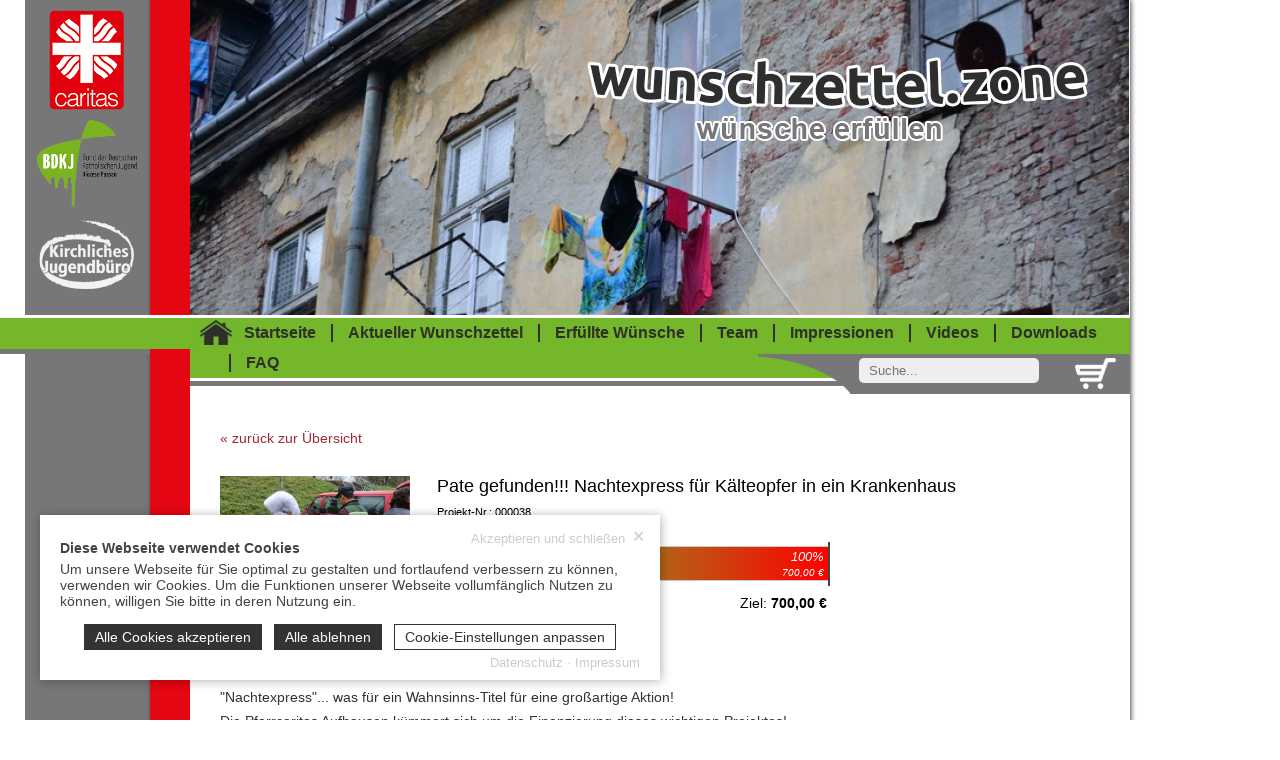

--- FILE ---
content_type: text/html; charset=UTF-8
request_url: https://www.wunschzettel.zone/article/1537.pate-gefunden-nachtexpress-fuer-kaelteopfer-in-ein-krankenhaus.html
body_size: 5216
content:
<!DOCTYPE html><html lang="de"><head><meta http-equiv="Content-Type" content="text/html; charset=UTF-8" /><meta name="language" content="de" /><meta property="og:type" content="website"><meta name="generator" content="BWcms"><meta name="robots" content="all"><meta name="revisit-after" content="4 days"><meta itemprop="application-name" content="Pate gefunden!!! Nachtexpress für Kälteopfer in ein Krankenhaus"><meta name="apple-mobile-web-app-title" content="Pate gefunden!!! Nachtexpress für Kälteopfer in ein Krankenhaus"><meta name="mobile-web-app-title" content="Pate gefunden!!! Nachtexpress für Kälteopfer in ein Krankenhaus"><title>Pate gefunden!!! Nachtexpress für Kälteopfer in ein Krankenhaus | wunschzettel.zone</title><meta property="og:title" content="Pate gefunden!!! Nachtexpress für Kälteopfer in ein Krankenhaus | wunschzettel.zone"><meta name="twitter:title" content="Pate gefunden!!! Nachtexpress für Kälteopfer in ein Krankenhaus | wunschzettel.zone"><meta itemprop="name" content="Pate gefunden!!! Nachtexpress für Kälteopfer in ein Krankenhaus | wunschzettel.zone"><meta property="og:description" content="Projektkosten: 700,-- Euro;
Ein Projekt der Caritas Satu Mare, finanziert von der Pfarrcaritas Aufhausen!

viele Obdachlose... für die der Winter ganz andere Probleme bedeutet! Die Caritas Satu Mare kümmert sich, kann im Bedarfsfall auch einige Menschen mit Hilfe von Krankenhäusern vor Erfrierungen schützen. Das ist Hilfe, die wirklich benötigt wird! Wir sichern die Finanzierung!"><meta name="description" content="Projektkosten: 700,-- Euro;
Ein Projekt der Caritas Satu Mare, finanziert von der Pfarrcaritas Aufhausen!

viele Obdachlose... für die der Winter ganz andere Probleme bedeutet! Die Caritas Satu Mare kümmert sich, kann im Bedarfsfall auch einige Menschen mit Hilfe von Krankenhäusern vor Erfrierungen schützen. Das ist Hilfe, die wirklich benötigt wird! Wir sichern die Finanzierung!"><meta name="twitter:description" content="Projektkosten: 700,-- Euro;
Ein Projekt der Caritas Satu Mare, finanziert von der Pfarrcaritas Aufhausen!

viele Obdachlose... für die der Winter ganz andere Probleme bedeutet! Die Caritas Satu Mare kümmert sich, kann im Bedarfsfall auch einige Menschen mit Hilfe von Krankenhäusern vor Erfrierungen schützen. Das ist Hilfe, die wirklich benötigt wird! Wir sichern die Finanzierung!"><meta itemprop="description" content="Projektkosten: 700,-- Euro;
Ein Projekt der Caritas Satu Mare, finanziert von der Pfarrcaritas Aufhausen!

viele Obdachlose... für die der Winter ganz andere Probleme bedeutet! Die Caritas Satu Mare kümmert sich, kann im Bedarfsfall auch einige Menschen mit Hilfe von Krankenhäusern vor Erfrierungen schützen. Das ist Hilfe, die wirklich benötigt wird! Wir sichern die Finanzierung!"><meta property="og:image" content="https://www.wunschzettel.zone/files/8/sysfile6d00038148O1773_lo.jpg"><meta itemprop="image" content="https://www.wunschzettel.zone/files/8/sysfile6d00038148O1773_lo.jpg"><meta name="twitter:card" content="summary_large_image"><meta name="twitter:image" content="https://www.wunschzettel.zone/files/8/sysfile6d00038148O1773_lo.jpg"><link rel="image_src" href="https://www.wunschzettel.zone/files/8/sysfile6d00038148O1773_lo.jpg"><meta name="viewport" content="width=device-width, initial-scale=1.0"><link rel="shortcut icon" href="https://www.wunschzettel.zone/favicon.ico"><meta property="og:url" content="https://www.wunschzettel.zone/article/1537.pate-gefunden-nachtexpress-fuer-kaelteopfer-in-ein-krankenhaus.html"><meta name="twitter:url" content="https://www.wunschzettel.zone/article/1537.pate-gefunden-nachtexpress-fuer-kaelteopfer-in-ein-krankenhaus.html"><link rel="canonical" href="https://www.wunschzettel.zone/article/1537.pate-gefunden-nachtexpress-fuer-kaelteopfer-in-ein-krankenhaus.html"><link rel="stylesheet" href="https://www.wunschzettel.zone/index.php?api=lib&style=content&v=6.7.1.1&hash=5bc6bbcf579e73ce610ffe396f59a795dc220c835aefd0327605e2caa0cd977e"><script src="https://www.wunschzettel.zone/index.php?api=lib&script=bwcms&v=5.9.1&hash=5ce8272e1160f8a7ce449dfd5a5b45007341d69120869d0a9e59c581cf72d517"></script><link rel="stylesheet" href="https://www.wunschzettel.zone/index.php/lib/swiper/swiper.min.css"><script src="https://www.wunschzettel.zone/index.php/lib/swiper/swiper.min.js"></script></head><body><div class="Wrapper Page" id="page"><div class="CmsHeader" id="cmsheader-article-1537" style="width:100%;max-width:940px;height:315px;max-height:315px;margin:0px auto;" data-resize-height="33.510638297872"><div class="swiper-container" id="slideshow6974b91283225"><div class="swiper-wrapper"><div class="swiper-slide" id="slideshow6974b91283225-1"><div class="swiper-slide-background" style="background-image:url(https://www.wunschzettel.zone/files/9/00000479O303H1409_lo.jpg);"></div><img class="swiper-slide-image" src="https://www.wunschzettel.zone/files/9/00000479O303H1409_lo.jpg" /></div><div class="swiper-slide" id="slideshow6974b91283225-2"><div class="swiper-slide-background" style="background-image:url(https://www.wunschzettel.zone/files/0/00000480O643H1409_lo.jpg);"></div><img class="swiper-slide-image" src="https://www.wunschzettel.zone/files/0/00000480O643H1409_lo.jpg" /></div><div class="swiper-slide" id="slideshow6974b91283225-3"><div class="swiper-slide-background" style="background-image:url(https://www.wunschzettel.zone/files/1/00000481O159H1409_lo.jpg);"></div><img class="swiper-slide-image" src="https://www.wunschzettel.zone/files/1/00000481O159H1409_lo.jpg" /></div><div class="swiper-slide" id="slideshow6974b91283225-4"><div class="swiper-slide-background" style="background-image:url(https://www.wunschzettel.zone/files/2/00000482O423H1409_lo.jpg);"></div><img class="swiper-slide-image" src="https://www.wunschzettel.zone/files/2/00000482O423H1409_lo.jpg" /></div><div class="swiper-slide" id="slideshow6974b91283225-5"><div class="swiper-slide-background" style="background-image:url(https://www.wunschzettel.zone/files/3/00000483O270H1409_lo.jpg);"></div><img class="swiper-slide-image" src="https://www.wunschzettel.zone/files/3/00000483O270H1409_lo.jpg" /></div><div class="swiper-slide" id="slideshow6974b91283225-6"><div class="swiper-slide-background" style="background-image:url(https://www.wunschzettel.zone/files/4/00000484O956H1409_lo.jpg);"></div><img class="swiper-slide-image" src="https://www.wunschzettel.zone/files/4/00000484O956H1409_lo.jpg" /></div><div class="swiper-slide" id="slideshow6974b91283225-7"><div class="swiper-slide-background" style="background-image:url(https://www.wunschzettel.zone/files/5/00000485O127H1409_lo.jpg);"></div><img class="swiper-slide-image" src="https://www.wunschzettel.zone/files/5/00000485O127H1409_lo.jpg" /></div><div class="swiper-slide" id="slideshow6974b91283225-8"><div class="swiper-slide-background" style="background-image:url(https://www.wunschzettel.zone/files/6/00000486O385H1409_lo.jpg);"></div><img class="swiper-slide-image" src="https://www.wunschzettel.zone/files/6/00000486O385H1409_lo.jpg" /></div><div class="swiper-slide" id="slideshow6974b91283225-9"><div class="swiper-slide-background" style="background-image:url(https://www.wunschzettel.zone/files/8/00000488O488H1409_lo.jpg);"></div><img class="swiper-slide-image" src="https://www.wunschzettel.zone/files/8/00000488O488H1409_lo.jpg" /></div><div class="swiper-slide" id="slideshow6974b91283225-10"><div class="swiper-slide-background" style="background-image:url(https://www.wunschzettel.zone/files/9/00000489O738H1409_lo.jpg);"></div><img class="swiper-slide-image" src="https://www.wunschzettel.zone/files/9/00000489O738H1409_lo.jpg" /></div></div><div class="swiper-pagination" id="slideshow6974b91283225-pagination"></div><div class="swiper-button-prev" id="slideshow6974b91283225-prev"></div><div class="swiper-button-next" id="slideshow6974b91283225-next"></div></div>
			<script>
				var swiper_i = sys.swiper.length;
	 			sys.swiper.push(new Swiper('#slideshow6974b91283225', {
					autoplay: {
						delay: 8000
					},
					speed: 1000,
					loop: true,
					navigation: {
						nextEl: '#slideshow6974b91283225-next',
						prevEl: '#slideshow6974b91283225-prev'
					},
					pagination: {
						el: '#slideshow6974b91283225-pagination',
						clickable: true,
						renderBullet: function(index, className){
							return '<span class="'+className+'">'+(index+1)+'</span>';
						}
					},
					effect: 'slide'
				}));
			</script></div><a href="https://www.wunschzettel.zone" class="Logo"></a><div class="HeaderLogos"><a href="http://www.caritasverband-passau.de" target="_blank" class="Caritas"></a><a href="http://www.bdkj-passau.de" target="_blank" class="BDKJ"></a><a href="http://www.bja-passau.de" target="_blank" class="KJB"></a></div><div class="Searchbar"><form action="https://www.wunschzettel.zone/search" method="post"><input name="search" id="search" placeholder="Suche..." type="text" /></form><a href="https://www.wunschzettel.zone/cart" class="ShopCart"></a></div><div class="Navigation" id="nav"><a href="https://www.wunschzettel.zone" class="Home"></a><ul id="navigation"><li class="NavigationItem"><a href="https://www.wunschzettel.zone/" class="NavigationLink" data-id="1551">Startseite</a><div class="NavigationSub"><a href="https://www.wunschzettel.zone/berichte.html" class="NavigationLink" data-id="1563">Berichte</a></div></li><li class="NavigationItem NavigationItemSelect"><a href="https://www.wunschzettel.zone/projekte.html" class="NavigationLink NavigationLinkSelect" data-id="1554">Aktueller Wunschzettel</a></li><li class="NavigationItem"><a href="https://www.wunschzettel.zone/1889.erfuellte-wuensche.html" class="NavigationLink" data-id="1889">Erf&uuml;llte W&uuml;nsche</a><div class="NavigationSub"><a href="https://www.wunschzettel.zone/1891.bereits-finanzierte-projekte.html" class="NavigationLink" data-id="1891">bereits finanzierte Projekte</a></div></li><li class="NavigationItem"><a href="https://www.wunschzettel.zone/team.html" class="NavigationLink" data-id="1556">Team</a></li><li class="NavigationItem"><a href="https://www.wunschzettel.zone/impressionen.html" class="NavigationLink" data-id="1557">Impressionen</a></li><li class="NavigationItem"><a href="https://www.wunschzettel.zone/videos.html" class="NavigationLink" data-id="1683">Videos</a></li><li class="NavigationItem"><a href="https://www.wunschzettel.zone/downloads.html" class="NavigationLink" data-id="1657">Downloads</a></li><li class="NavigationItem"><a href="https://www.wunschzettel.zone/faq.html" class="NavigationLink" data-id="1664">FAQ</a></li><li class="Clear"></li></ul><div class="NavigationLeft" id="navigation-left"></div><div class="NavigationLeftGrey" id="navigation-left-grey"></div></div><div class="Content" id="content"><div class="ContentRow ContentRow1 ContentRowEntry"><a id="article" class="Hashtag"></a><p><a href="https://www.wunschzettel.zone/index.php?id=1554">&laquo; zur&uuml;ck zur &Uuml;bersicht</a></p><br /><div class="Article"><div class="ArticleImage"><a href="https://www.wunschzettel.zone/files/8/sysfile6d00038148O1773_lo.jpg" rel="article-1537" onclick="return sys.popup.open(this)"><img src="https://www.wunschzettel.zone/files/8/sysfile6d00038148O1773_th.jpg" /></a><div class="Clear"></div></div><div class="ArticleName">Pate gefunden!!! Nachtexpress f&uuml;r K&auml;lteopfer in ein Krankenhaus</div><div class="ArticleContent" style="position:relative"><div class="ArticleDescription">Projekt-Nr.: 000038</div><br /><span class="ArticleDonateBar"><span class="ArticleDonateBarInner" style="width:100%"><i>100%<br /><small>700,00 &euro;</small></i></span></span><p style="width:390px;text-align:right;">Ziel: <b>700,00 &euro;</b></p></div><div class="Clear"></div></div><br /><br /><h3>Beschreibung</h3><p>"Nachtexpress"... was f&uuml;r ein Wahnsinns-Titel f&uuml;r eine gro&szlig;artige Aktion!</p>
<p>Die Pfarrcaritas Aufhausen k&uuml;mmert sich um die Finanzierung dieses wichtigen Projektes!</p>
<p>Aber, wenn man wei&szlig;, was sich dahinter verbirgt, dann wird uns klar, dass das die Hilfe ist, die wir unbedingt unterst&uuml;tzen wollen!</p>
<p>Menschen ohne Obdach stehen gerade im Winter oft vor gro&szlig;en Problemen: wo kann ich die Nacht verbringen, wo kann ich mich vor K&auml;lte sch&uuml;tzen? Zusammen mit den Partnern der Caritas Satu Mare gibt es ein neues Projekt: Der "Nachtexpress" kann f&uuml;r einige Menschen einen Aufenthalt in einem nahen Krankenhaus organisieren, bringen sie auch selbst dorthin, k&ouml;nnen somit vor Erfrierungen oder sogar K&auml;ltetod gesch&uuml;tzt werden.</p>
<p>Wir helfen und sammeln Geld, damit das Projekt weiterbestehen kann.</p>
<p>Mit 700 Euro k&ouml;nnen wir alle gut durch den Winter kommen. Helfen Sie mit?</p>
<p><img src="https://login.bwcms.eu/data/files/48/sysfile6d00038148O1773_lo.jpg" alt="" width="60%" /></p>
<p>Immer, wenn der rote Caritas-Bus kommt, ist ein wenig Linderung in Sicht...</p></div><div class="ContentRow ContentRow1 ContentRowFooter"><div class="CmsContent" id="article-footer"></div></div></div></div><div class="Footer" id="footer"><div class="FooterLeft" id="footer-left"></div><div class="Wrapper FooterContent"><div class="CmsContent" id="footer"><div class="CmsContentElement" id="element-6299" data-id="6299"><div id="element6299text10618" class="Text"><p><a href="http://www.wunschzettel.zone/kontakt.html">Kontakt </a>|&nbsp;&nbsp;<a href="http://www.wunschzettel.zone/links.html">Links </a>|&nbsp; <a href="http://www.wunschzettel.zone/impressum.html">Impressum</a>&nbsp;| <a href="http://www.wunschzettel.zone/datenschutzerklaerung.html">Datenschutz</a></p>
<p><br /><em>Kooperationspartner:</em></p>
<p>Bund der Deutschen Katholischen Jugend<br />und die Jugendb&uuml;ros des Bistums Passau<br /><br />Caritasverband f. d. Di&ouml;zese Passau e.V.<br />Tel. 0851 / 392-0</p></div><div class="Clear"></div></div></div><a href="http://www.caritasverband-passau.de" target="_blank" class="Caritas"></a><a href="http://www.bdkj-passau.de" target="_blank" class="BDKJ"></a><a href="http://www.bja-passau.de" target="_blank" class="KJB"></a></div><div class="FooterRight" id="footer-right"></div></div></div>
<div class="CookieInfo" id="cookieinfo">
	<p><b>Diese Webseite verwendet Cookies</b></p><p>Um unsere Webseite f&uuml;r Sie optimal zu gestalten und fortlaufend verbessern zu k&ouml;nnen, verwenden wir Cookies. Um die Funktionen unserer Webseite vollumf&auml;nglich Nutzen zu k&ouml;nnen, willigen Sie bitte in deren Nutzung ein.</p>
	<div class="CookieInfoClose" onclick="return cookieinfo.accept('all')"><i>&#10005;</i> Akzeptieren und schlie&szlig;en</div>
	<div class="CookieInfoButtons">
		<span class="CookieInfoButton" onclick="return cookieinfo.accept('all')">Alle Cookies akzeptieren</span>
		<span class="CookieInfoButton" onclick="return cookieinfo.accept('deny')">Alle ablehnen</span>
		<span class="CookieInfoButton CookieInfoButtonLight" onclick="return cookieinfo.settings('cookieinfosettings');">Cookie-Einstellungen anpassen</span>
	</div>
	<div class="CookieInfoSettings" id="cookieinfosettings">
		<div class="CookieInfoTabs">
			<span class="CookieInfoTab" onclick="return cookieinfo.tab(this,'cookieinfocontent-cookies');" data-active>Cookie-Erkl&auml;rung</span>
			<span class="CookieInfoTab" onclick="return cookieinfo.tab(this,'cookieinfocontent-info');">&Uuml;ber Cookies</span>
		</div>
		<div class="CookieInfoContent" id="cookieinfocontent-cookies" data-active>
			<div class="CookieInfoContentAreaTabs">
				
					<span class="CookieInfoContentAreaTab" data-active>
						<em onclick="return cookieinfo.area(this.parentNode,'cookieinfo-area-necessary')">Notwendig</em>
						<label onclick="return false"><input type=checkbox name="cookieinfo[]" value="necessary" checked readonly onclick="return false;" /><span></span></label>
					</span>
					<span class="CookieInfoContentAreaTab">
						<em onclick="return cookieinfo.area(this.parentNode,'cookieinfo-area-preference')">Pr&auml;ferenzen</em>
						<label><input type=checkbox name="cookieinfo[]" value="preference" /><span></span></label>
					</span>
					<span class="CookieInfoContentAreaTab">
						<em onclick="return cookieinfo.area(this.parentNode,'cookieinfo-area-marketing')">Marketing</em>
						<label><input type=checkbox name="cookieinfo[]" value="marketing" /><span></span></label>
					</span>
			</div>
			<div class="CookieInfoContentAreaContent">
				
					<div class="CookieInfoContentArea" id="cookieinfo-area-necessary" data-active>
						<p>Notwendige Cookies helfen dabei, eine Webseite nutzbar zu machen, indem sie Grundfunktionen wie Seitennavigation und Zugriff auf sichere Bereiche der Webseite erm&ouml;glichen. Die Webseite kann ohne diese Cookies nicht richtig funktionieren.</p>
						<table>
							<tr>
								<th style="width:60px;">Name</th>
								<th style="width:70px;">Anbieter</th>
								<th>Zweck</th>
								<th style="width:55px;">Ablauf</th>
							</tr>
							<tr><td>cookieinfo</td><td><a href="https://www.wunschzettel.zone/datenschutz" target="_blank">Caritasverband f&uuml;r die Di&ouml;zese Passau e. V.</a></td><td>Speichert die Benutzereinstellungen zu den Cookies.</td><td>90 Tage</td></tr><tr><td>cms83-session</td><td><a href="https://www.wunschzettel.zone/datenschutz" target="_blank">Caritasverband f&uuml;r die Di&ouml;zese Passau e. V.</a></td><td>Eindeutige ID, die die Sitzung des Benutzers identifiziert.</td><td>Session</td></tr>
						</table>
					</div>
					<div class="CookieInfoContentArea" id="cookieinfo-area-preference">
						<p>Pr&auml;ferenz-Cookies erm&ouml;glichen einer Webseite sich an Informationen zu erinnern, die die Art beeinflussen, wie sich eine Webseite verh&auml;lt oder aussieht, wie z. B. Ihre bevorzugte Sprache oder die Region in der Sie sich befinden.</p>
						<table>
							<tr>
								<th style="width:60px;">Name</th>
								<th style="width:70px;">Anbieter</th>
								<th>Zweck</th>
								<th style="width:55px;">Ablauf</th>
							</tr>
							<tr><td>cms83-language</td><td><a href="https://www.wunschzettel.zone/datenschutz" target="_blank">Caritasverband f&uuml;r die Di&ouml;zese Passau e. V.</a></td><td>Speichert die vom Benutzer ausgew&auml;hlte Sprachversion einer Webseite.</td><td>90 Tage</td></tr>
						</table>
					</div>
					<div class="CookieInfoContentArea" id="cookieinfo-area-marketing">
						<p>Marketing-Cookies werden verwendet, um Besuchern auf Webseiten zu folgen. Die Absicht ist, Anzeigen zu zeigen, die relevant und ansprechend f&uuml;r den einzelnen Benutzer sind und daher wertvoller f&uuml;r Publisher und werbetreibende Drittparteien sind.</p>
						<table>
							<tr>
								<th style="width:60px;">Name</th>
								<th style="width:70px;">Anbieter</th>
								<th>Zweck</th>
								<th style="width:55px;">Ablauf</th>
							</tr>
							<tr><td>Maps*</td><td><a href="https://policies.google.com/privacy" target="_blank">Google</a></td><td>Eingebettete Karten / Google Maps</td><td></td></tr>
						</table>
					</div>
			</div>
			<div class="CookieInfoButtons">
				<span class="CookieInfoButton CookieInfoButtonLight" onclick="return cookieinfo.accept('setup')">Einstellungen speichern</span>
			</div>
		</div>
		<div class="CookieInfoContent" id="cookieinfocontent-info">
			<div class="CookieInfoContentText">
				<p>Cookies sind kleine Textdateien, die von Webseiten verwendet werden, um die Benutzererfahrung effizienter zu gestalten.</p>
<p>Laut Gesetz k&ouml;nnen wir Cookies auf Ihrem Ger&auml;t speichern, wenn diese f&uuml;r den Betrieb dieser Seite unbedingt notwendig sind. F&uuml;r alle anderen Cookie-Typen ben&ouml;tigen wir Ihre Erlaubnis.</p>
<p>Diese Seite verwendet unterschiedliche Cookie-Typen. Einige Cookies werden von Drittparteien platziert, die auf unseren Seiten erscheinen.</p>
<p>Sie k&ouml;nnen Ihre Einwilligung jederzeit von der Cookie-Erkl&auml;rung auf unserer Website &auml;ndern oder widerrufen.</p>
<p>Erfahren Sie in unserer Datenschutzrichtlinie mehr dar&uuml;ber, wer wir sind, wie Sie uns kontaktieren k&ouml;nnen und wie wir personenbezogene Daten verarbeiten.</p>
<p>Bitte geben Sie Ihre Einwilligungs-ID und das Datum an, wenn Sie uns bez&uuml;glich Ihrer Einwilligung kontaktieren.</p>
			</div>
		</div>
	</div>
	<div class="CookieInfoLinks">
		<a href="/datenschutz">Datenschutz</a> &middot; <a href="/impressum">Impressum</a>
	</div>
</div>
				<script>
					sys.init({
						type:'bwcms',
						key:'cms83',
						log:false,
						path_html:'https://www.wunschzettel.zone',
						ismobile:false,
						istablet:false,
						language:'de',
						checkforms:false,
						webpush:'',
						label:{'year':'Jahr','years':'Jahre','month':'Monat','months':'Monate','current-month':'Aktueller Monat','month-jan':'Jan.','month-january':'Januar','month-feb':'Feb.','month-february':'Februar','month-mar':'Mrz.','month-march':'M&auml;rz','month-apr':'Apr.','month-april':'April','month-ma':'Mai','month-may':'Mai','month-jun':'Jun.','month-june':'Juni','month-jul':'Jul.','month-july':'Juli','month-aug':'Aug.','month-august':'August','month-sep':'Sep.','month-september':'September','month-oct':'Okt.','month-october':'Oktober','month-nov':'Nov.','month-november':'November','month-dec':'Dez.','month-december':'Dezember','weekday':'Wochentag','weekdays':'Wochentage','week':'Woche','weeks':'Wochen','week-mo':'Mo.','week-monday':'Montag','week-tu':'Di.','week-tuesday':'Dienstag','week-we':'Mi.','week-wednesday':'Mittwoch','week-th':'Do.','week-thursday':'Donnerstag','week-fr':'Fr.','week-friday':'Freitag','week-sa':'Sa.','week-saturday':'Samstag','week-su':'So.','week-sunday':'Sonntag','save':'Speichern','confirm':'Best&auml;tigen','cancel':'Abbrechen','closetip':'Zum schlie&szlig;en die ESC-Taste dr&uuml;cken','stop':'Stop','reloadconfirm':'Seite neu laden um die neuen Inhalte darzustellen?','pleasewait':'Bitte warten ...','image-i-from-count':'Bild {i} von {count}','share':'teilen auf','google-analytics-enabled':'Google Analytics wurde aktiviert','google-analytics-disabled':'Google Analytics wurde deaktiviert','onbeforeunload':'Diese Seite verlassen? Die von Ihnen vorgenommenen &Auml;nderungen werden m&ouml;glicherweise nicht gespeichert.'}
					});
				</script></body></html>

--- FILE ---
content_type: application/javascript; charset=UTF-8
request_url: https://www.wunschzettel.zone/index.php?api=lib&script=bwcms&v=5.9.1&hash=5ce8272e1160f8a7ce449dfd5a5b45007341d69120869d0a9e59c581cf72d517
body_size: 139428
content:
/*! jQuery v3.7.1 | (c) OpenJS Foundation and other contributors | jquery.org/license */
!function(e,t){"use strict";"object"==typeof module&&"object"==typeof module.exports?module.exports=e.document?t(e,!0):function(e){if(!e.document)throw new Error("jQuery requires a window with a document");return t(e)}:t(e)}("undefined"!=typeof window?window:this,function(ie,e){"use strict";var oe=[],r=Object.getPrototypeOf,ae=oe.slice,g=oe.flat?function(e){return oe.flat.call(e)}:function(e){return oe.concat.apply([],e)},s=oe.push,se=oe.indexOf,n={},i=n.toString,ue=n.hasOwnProperty,o=ue.toString,a=o.call(Object),le={},v=function(e){return"function"==typeof e&&"number"!=typeof e.nodeType&&"function"!=typeof e.item},y=function(e){return null!=e&&e===e.window},C=ie.document,u={type:!0,src:!0,nonce:!0,noModule:!0};function m(e,t,n){var r,i,o=(n=n||C).createElement("script");if(o.text=e,t)for(r in u)(i=t[r]||t.getAttribute&&t.getAttribute(r))&&o.setAttribute(r,i);n.head.appendChild(o).parentNode.removeChild(o)}function x(e){return null==e?e+"":"object"==typeof e||"function"==typeof e?n[i.call(e)]||"object":typeof e}var t="3.7.1",l=/HTML$/i,ce=function(e,t){return new ce.fn.init(e,t)};function c(e){var t=!!e&&"length"in e&&e.length,n=x(e);return!v(e)&&!y(e)&&("array"===n||0===t||"number"==typeof t&&0<t&&t-1 in e)}function fe(e,t){return e.nodeName&&e.nodeName.toLowerCase()===t.toLowerCase()}ce.fn=ce.prototype={jquery:t,constructor:ce,length:0,toArray:function(){return ae.call(this)},get:function(e){return null==e?ae.call(this):e<0?this[e+this.length]:this[e]},pushStack:function(e){var t=ce.merge(this.constructor(),e);return t.prevObject=this,t},each:function(e){return ce.each(this,e)},map:function(n){return this.pushStack(ce.map(this,function(e,t){return n.call(e,t,e)}))},slice:function(){return this.pushStack(ae.apply(this,arguments))},first:function(){return this.eq(0)},last:function(){return this.eq(-1)},even:function(){return this.pushStack(ce.grep(this,function(e,t){return(t+1)%2}))},odd:function(){return this.pushStack(ce.grep(this,function(e,t){return t%2}))},eq:function(e){var t=this.length,n=+e+(e<0?t:0);return this.pushStack(0<=n&&n<t?[this[n]]:[])},end:function(){return this.prevObject||this.constructor()},push:s,sort:oe.sort,splice:oe.splice},ce.extend=ce.fn.extend=function(){var e,t,n,r,i,o,a=arguments[0]||{},s=1,u=arguments.length,l=!1;for("boolean"==typeof a&&(l=a,a=arguments[s]||{},s++),"object"==typeof a||v(a)||(a={}),s===u&&(a=this,s--);s<u;s++)if(null!=(e=arguments[s]))for(t in e)r=e[t],"__proto__"!==t&&a!==r&&(l&&r&&(ce.isPlainObject(r)||(i=Array.isArray(r)))?(n=a[t],o=i&&!Array.isArray(n)?[]:i||ce.isPlainObject(n)?n:{},i=!1,a[t]=ce.extend(l,o,r)):void 0!==r&&(a[t]=r));return a},ce.extend({expando:"jQuery"+(t+Math.random()).replace(/\D/g,""),isReady:!0,error:function(e){throw new Error(e)},noop:function(){},isPlainObject:function(e){var t,n;return!(!e||"[object Object]"!==i.call(e))&&(!(t=r(e))||"function"==typeof(n=ue.call(t,"constructor")&&t.constructor)&&o.call(n)===a)},isEmptyObject:function(e){var t;for(t in e)return!1;return!0},globalEval:function(e,t,n){m(e,{nonce:t&&t.nonce},n)},each:function(e,t){var n,r=0;if(c(e)){for(n=e.length;r<n;r++)if(!1===t.call(e[r],r,e[r]))break}else for(r in e)if(!1===t.call(e[r],r,e[r]))break;return e},text:function(e){var t,n="",r=0,i=e.nodeType;if(!i)while(t=e[r++])n+=ce.text(t);return 1===i||11===i?e.textContent:9===i?e.documentElement.textContent:3===i||4===i?e.nodeValue:n},makeArray:function(e,t){var n=t||[];return null!=e&&(c(Object(e))?ce.merge(n,"string"==typeof e?[e]:e):s.call(n,e)),n},inArray:function(e,t,n){return null==t?-1:se.call(t,e,n)},isXMLDoc:function(e){var t=e&&e.namespaceURI,n=e&&(e.ownerDocument||e).documentElement;return!l.test(t||n&&n.nodeName||"HTML")},merge:function(e,t){for(var n=+t.length,r=0,i=e.length;r<n;r++)e[i++]=t[r];return e.length=i,e},grep:function(e,t,n){for(var r=[],i=0,o=e.length,a=!n;i<o;i++)!t(e[i],i)!==a&&r.push(e[i]);return r},map:function(e,t,n){var r,i,o=0,a=[];if(c(e))for(r=e.length;o<r;o++)null!=(i=t(e[o],o,n))&&a.push(i);else for(o in e)null!=(i=t(e[o],o,n))&&a.push(i);return g(a)},guid:1,support:le}),"function"==typeof Symbol&&(ce.fn[Symbol.iterator]=oe[Symbol.iterator]),ce.each("Boolean Number String Function Array Date RegExp Object Error Symbol".split(" "),function(e,t){n["[object "+t+"]"]=t.toLowerCase()});var pe=oe.pop,de=oe.sort,he=oe.splice,ge="[\\x20\\t\\r\\n\\f]",ve=new RegExp("^"+ge+"+|((?:^|[^\\\\])(?:\\\\.)*)"+ge+"+$","g");ce.contains=function(e,t){var n=t&&t.parentNode;return e===n||!(!n||1!==n.nodeType||!(e.contains?e.contains(n):e.compareDocumentPosition&&16&e.compareDocumentPosition(n)))};var f=/([\0-\x1f\x7f]|^-?\d)|^-$|[^\x80-\uFFFF\w-]/g;function p(e,t){return t?"\0"===e?"\ufffd":e.slice(0,-1)+"\\"+e.charCodeAt(e.length-1).toString(16)+" ":"\\"+e}ce.escapeSelector=function(e){return(e+"").replace(f,p)};var ye=C,me=s;!function(){var e,b,w,o,a,T,r,C,d,i,k=me,S=ce.expando,E=0,n=0,s=W(),c=W(),u=W(),h=W(),l=function(e,t){return e===t&&(a=!0),0},f="checked|selected|async|autofocus|autoplay|controls|defer|disabled|hidden|ismap|loop|multiple|open|readonly|required|scoped",t="(?:\\\\[\\da-fA-F]{1,6}"+ge+"?|\\\\[^\\r\\n\\f]|[\\w-]|[^\0-\\x7f])+",p="\\["+ge+"*("+t+")(?:"+ge+"*([*^$|!~]?=)"+ge+"*(?:'((?:\\\\.|[^\\\\'])*)'|\"((?:\\\\.|[^\\\\\"])*)\"|("+t+"))|)"+ge+"*\\]",g=":("+t+")(?:\\((('((?:\\\\.|[^\\\\'])*)'|\"((?:\\\\.|[^\\\\\"])*)\")|((?:\\\\.|[^\\\\()[\\]]|"+p+")*)|.*)\\)|)",v=new RegExp(ge+"+","g"),y=new RegExp("^"+ge+"*,"+ge+"*"),m=new RegExp("^"+ge+"*([>+~]|"+ge+")"+ge+"*"),x=new RegExp(ge+"|>"),j=new RegExp(g),A=new RegExp("^"+t+"$"),D={ID:new RegExp("^#("+t+")"),CLASS:new RegExp("^\\.("+t+")"),TAG:new RegExp("^("+t+"|[*])"),ATTR:new RegExp("^"+p),PSEUDO:new RegExp("^"+g),CHILD:new RegExp("^:(only|first|last|nth|nth-last)-(child|of-type)(?:\\("+ge+"*(even|odd|(([+-]|)(\\d*)n|)"+ge+"*(?:([+-]|)"+ge+"*(\\d+)|))"+ge+"*\\)|)","i"),bool:new RegExp("^(?:"+f+")$","i"),needsContext:new RegExp("^"+ge+"*[>+~]|:(even|odd|eq|gt|lt|nth|first|last)(?:\\("+ge+"*((?:-\\d)?\\d*)"+ge+"*\\)|)(?=[^-]|$)","i")},N=/^(?:input|select|textarea|button)$/i,q=/^h\d$/i,L=/^(?:#([\w-]+)|(\w+)|\.([\w-]+))$/,H=/[+~]/,O=new RegExp("\\\\[\\da-fA-F]{1,6}"+ge+"?|\\\\([^\\r\\n\\f])","g"),P=function(e,t){var n="0x"+e.slice(1)-65536;return t||(n<0?String.fromCharCode(n+65536):String.fromCharCode(n>>10|55296,1023&n|56320))},M=function(){V()},R=J(function(e){return!0===e.disabled&&fe(e,"fieldset")},{dir:"parentNode",next:"legend"});try{k.apply(oe=ae.call(ye.childNodes),ye.childNodes),oe[ye.childNodes.length].nodeType}catch(e){k={apply:function(e,t){me.apply(e,ae.call(t))},call:function(e){me.apply(e,ae.call(arguments,1))}}}function I(t,e,n,r){var i,o,a,s,u,l,c,f=e&&e.ownerDocument,p=e?e.nodeType:9;if(n=n||[],"string"!=typeof t||!t||1!==p&&9!==p&&11!==p)return n;if(!r&&(V(e),e=e||T,C)){if(11!==p&&(u=L.exec(t)))if(i=u[1]){if(9===p){if(!(a=e.getElementById(i)))return n;if(a.id===i)return k.call(n,a),n}else if(f&&(a=f.getElementById(i))&&I.contains(e,a)&&a.id===i)return k.call(n,a),n}else{if(u[2])return k.apply(n,e.getElementsByTagName(t)),n;if((i=u[3])&&e.getElementsByClassName)return k.apply(n,e.getElementsByClassName(i)),n}if(!(h[t+" "]||d&&d.test(t))){if(c=t,f=e,1===p&&(x.test(t)||m.test(t))){(f=H.test(t)&&U(e.parentNode)||e)==e&&le.scope||((s=e.getAttribute("id"))?s=ce.escapeSelector(s):e.setAttribute("id",s=S)),o=(l=Y(t)).length;while(o--)l[o]=(s?"#"+s:":scope")+" "+Q(l[o]);c=l.join(",")}try{return k.apply(n,f.querySelectorAll(c)),n}catch(e){h(t,!0)}finally{s===S&&e.removeAttribute("id")}}}return re(t.replace(ve,"$1"),e,n,r)}function W(){var r=[];return function e(t,n){return r.push(t+" ")>b.cacheLength&&delete e[r.shift()],e[t+" "]=n}}function F(e){return e[S]=!0,e}function $(e){var t=T.createElement("fieldset");try{return!!e(t)}catch(e){return!1}finally{t.parentNode&&t.parentNode.removeChild(t),t=null}}function B(t){return function(e){return fe(e,"input")&&e.type===t}}function _(t){return function(e){return(fe(e,"input")||fe(e,"button"))&&e.type===t}}function z(t){return function(e){return"form"in e?e.parentNode&&!1===e.disabled?"label"in e?"label"in e.parentNode?e.parentNode.disabled===t:e.disabled===t:e.isDisabled===t||e.isDisabled!==!t&&R(e)===t:e.disabled===t:"label"in e&&e.disabled===t}}function X(a){return F(function(o){return o=+o,F(function(e,t){var n,r=a([],e.length,o),i=r.length;while(i--)e[n=r[i]]&&(e[n]=!(t[n]=e[n]))})})}function U(e){return e&&"undefined"!=typeof e.getElementsByTagName&&e}function V(e){var t,n=e?e.ownerDocument||e:ye;return n!=T&&9===n.nodeType&&n.documentElement&&(r=(T=n).documentElement,C=!ce.isXMLDoc(T),i=r.matches||r.webkitMatchesSelector||r.msMatchesSelector,r.msMatchesSelector&&ye!=T&&(t=T.defaultView)&&t.top!==t&&t.addEventListener("unload",M),le.getById=$(function(e){return r.appendChild(e).id=ce.expando,!T.getElementsByName||!T.getElementsByName(ce.expando).length}),le.disconnectedMatch=$(function(e){return i.call(e,"*")}),le.scope=$(function(){return T.querySelectorAll(":scope")}),le.cssHas=$(function(){try{return T.querySelector(":has(*,:jqfake)"),!1}catch(e){return!0}}),le.getById?(b.filter.ID=function(e){var t=e.replace(O,P);return function(e){return e.getAttribute("id")===t}},b.find.ID=function(e,t){if("undefined"!=typeof t.getElementById&&C){var n=t.getElementById(e);return n?[n]:[]}}):(b.filter.ID=function(e){var n=e.replace(O,P);return function(e){var t="undefined"!=typeof e.getAttributeNode&&e.getAttributeNode("id");return t&&t.value===n}},b.find.ID=function(e,t){if("undefined"!=typeof t.getElementById&&C){var n,r,i,o=t.getElementById(e);if(o){if((n=o.getAttributeNode("id"))&&n.value===e)return[o];i=t.getElementsByName(e),r=0;while(o=i[r++])if((n=o.getAttributeNode("id"))&&n.value===e)return[o]}return[]}}),b.find.TAG=function(e,t){return"undefined"!=typeof t.getElementsByTagName?t.getElementsByTagName(e):t.querySelectorAll(e)},b.find.CLASS=function(e,t){if("undefined"!=typeof t.getElementsByClassName&&C)return t.getElementsByClassName(e)},d=[],$(function(e){var t;r.appendChild(e).innerHTML="<a id='"+S+"' href='' disabled='disabled'></a><select id='"+S+"-\r\\' disabled='disabled'><option selected=''></option></select>",e.querySelectorAll("[selected]").length||d.push("\\["+ge+"*(?:value|"+f+")"),e.querySelectorAll("[id~="+S+"-]").length||d.push("~="),e.querySelectorAll("a#"+S+"+*").length||d.push(".#.+[+~]"),e.querySelectorAll(":checked").length||d.push(":checked"),(t=T.createElement("input")).setAttribute("type","hidden"),e.appendChild(t).setAttribute("name","D"),r.appendChild(e).disabled=!0,2!==e.querySelectorAll(":disabled").length&&d.push(":enabled",":disabled"),(t=T.createElement("input")).setAttribute("name",""),e.appendChild(t),e.querySelectorAll("[name='']").length||d.push("\\["+ge+"*name"+ge+"*="+ge+"*(?:''|\"\")")}),le.cssHas||d.push(":has"),d=d.length&&new RegExp(d.join("|")),l=function(e,t){if(e===t)return a=!0,0;var n=!e.compareDocumentPosition-!t.compareDocumentPosition;return n||(1&(n=(e.ownerDocument||e)==(t.ownerDocument||t)?e.compareDocumentPosition(t):1)||!le.sortDetached&&t.compareDocumentPosition(e)===n?e===T||e.ownerDocument==ye&&I.contains(ye,e)?-1:t===T||t.ownerDocument==ye&&I.contains(ye,t)?1:o?se.call(o,e)-se.call(o,t):0:4&n?-1:1)}),T}for(e in I.matches=function(e,t){return I(e,null,null,t)},I.matchesSelector=function(e,t){if(V(e),C&&!h[t+" "]&&(!d||!d.test(t)))try{var n=i.call(e,t);if(n||le.disconnectedMatch||e.document&&11!==e.document.nodeType)return n}catch(e){h(t,!0)}return 0<I(t,T,null,[e]).length},I.contains=function(e,t){return(e.ownerDocument||e)!=T&&V(e),ce.contains(e,t)},I.attr=function(e,t){(e.ownerDocument||e)!=T&&V(e);var n=b.attrHandle[t.toLowerCase()],r=n&&ue.call(b.attrHandle,t.toLowerCase())?n(e,t,!C):void 0;return void 0!==r?r:e.getAttribute(t)},I.error=function(e){throw new Error("Syntax error, unrecognized expression: "+e)},ce.uniqueSort=function(e){var t,n=[],r=0,i=0;if(a=!le.sortStable,o=!le.sortStable&&ae.call(e,0),de.call(e,l),a){while(t=e[i++])t===e[i]&&(r=n.push(i));while(r--)he.call(e,n[r],1)}return o=null,e},ce.fn.uniqueSort=function(){return this.pushStack(ce.uniqueSort(ae.apply(this)))},(b=ce.expr={cacheLength:50,createPseudo:F,match:D,attrHandle:{},find:{},relative:{">":{dir:"parentNode",first:!0}," ":{dir:"parentNode"},"+":{dir:"previousSibling",first:!0},"~":{dir:"previousSibling"}},preFilter:{ATTR:function(e){return e[1]=e[1].replace(O,P),e[3]=(e[3]||e[4]||e[5]||"").replace(O,P),"~="===e[2]&&(e[3]=" "+e[3]+" "),e.slice(0,4)},CHILD:function(e){return e[1]=e[1].toLowerCase(),"nth"===e[1].slice(0,3)?(e[3]||I.error(e[0]),e[4]=+(e[4]?e[5]+(e[6]||1):2*("even"===e[3]||"odd"===e[3])),e[5]=+(e[7]+e[8]||"odd"===e[3])):e[3]&&I.error(e[0]),e},PSEUDO:function(e){var t,n=!e[6]&&e[2];return D.CHILD.test(e[0])?null:(e[3]?e[2]=e[4]||e[5]||"":n&&j.test(n)&&(t=Y(n,!0))&&(t=n.indexOf(")",n.length-t)-n.length)&&(e[0]=e[0].slice(0,t),e[2]=n.slice(0,t)),e.slice(0,3))}},filter:{TAG:function(e){var t=e.replace(O,P).toLowerCase();return"*"===e?function(){return!0}:function(e){return fe(e,t)}},CLASS:function(e){var t=s[e+" "];return t||(t=new RegExp("(^|"+ge+")"+e+"("+ge+"|$)"))&&s(e,function(e){return t.test("string"==typeof e.className&&e.className||"undefined"!=typeof e.getAttribute&&e.getAttribute("class")||"")})},ATTR:function(n,r,i){return function(e){var t=I.attr(e,n);return null==t?"!="===r:!r||(t+="","="===r?t===i:"!="===r?t!==i:"^="===r?i&&0===t.indexOf(i):"*="===r?i&&-1<t.indexOf(i):"$="===r?i&&t.slice(-i.length)===i:"~="===r?-1<(" "+t.replace(v," ")+" ").indexOf(i):"|="===r&&(t===i||t.slice(0,i.length+1)===i+"-"))}},CHILD:function(d,e,t,h,g){var v="nth"!==d.slice(0,3),y="last"!==d.slice(-4),m="of-type"===e;return 1===h&&0===g?function(e){return!!e.parentNode}:function(e,t,n){var r,i,o,a,s,u=v!==y?"nextSibling":"previousSibling",l=e.parentNode,c=m&&e.nodeName.toLowerCase(),f=!n&&!m,p=!1;if(l){if(v){while(u){o=e;while(o=o[u])if(m?fe(o,c):1===o.nodeType)return!1;s=u="only"===d&&!s&&"nextSibling"}return!0}if(s=[y?l.firstChild:l.lastChild],y&&f){p=(a=(r=(i=l[S]||(l[S]={}))[d]||[])[0]===E&&r[1])&&r[2],o=a&&l.childNodes[a];while(o=++a&&o&&o[u]||(p=a=0)||s.pop())if(1===o.nodeType&&++p&&o===e){i[d]=[E,a,p];break}}else if(f&&(p=a=(r=(i=e[S]||(e[S]={}))[d]||[])[0]===E&&r[1]),!1===p)while(o=++a&&o&&o[u]||(p=a=0)||s.pop())if((m?fe(o,c):1===o.nodeType)&&++p&&(f&&((i=o[S]||(o[S]={}))[d]=[E,p]),o===e))break;return(p-=g)===h||p%h==0&&0<=p/h}}},PSEUDO:function(e,o){var t,a=b.pseudos[e]||b.setFilters[e.toLowerCase()]||I.error("unsupported pseudo: "+e);return a[S]?a(o):1<a.length?(t=[e,e,"",o],b.setFilters.hasOwnProperty(e.toLowerCase())?F(function(e,t){var n,r=a(e,o),i=r.length;while(i--)e[n=se.call(e,r[i])]=!(t[n]=r[i])}):function(e){return a(e,0,t)}):a}},pseudos:{not:F(function(e){var r=[],i=[],s=ne(e.replace(ve,"$1"));return s[S]?F(function(e,t,n,r){var i,o=s(e,null,r,[]),a=e.length;while(a--)(i=o[a])&&(e[a]=!(t[a]=i))}):function(e,t,n){return r[0]=e,s(r,null,n,i),r[0]=null,!i.pop()}}),has:F(function(t){return function(e){return 0<I(t,e).length}}),contains:F(function(t){return t=t.replace(O,P),function(e){return-1<(e.textContent||ce.text(e)).indexOf(t)}}),lang:F(function(n){return A.test(n||"")||I.error("unsupported lang: "+n),n=n.replace(O,P).toLowerCase(),function(e){var t;do{if(t=C?e.lang:e.getAttribute("xml:lang")||e.getAttribute("lang"))return(t=t.toLowerCase())===n||0===t.indexOf(n+"-")}while((e=e.parentNode)&&1===e.nodeType);return!1}}),target:function(e){var t=ie.location&&ie.location.hash;return t&&t.slice(1)===e.id},root:function(e){return e===r},focus:function(e){return e===function(){try{return T.activeElement}catch(e){}}()&&T.hasFocus()&&!!(e.type||e.href||~e.tabIndex)},enabled:z(!1),disabled:z(!0),checked:function(e){return fe(e,"input")&&!!e.checked||fe(e,"option")&&!!e.selected},selected:function(e){return e.parentNode&&e.parentNode.selectedIndex,!0===e.selected},empty:function(e){for(e=e.firstChild;e;e=e.nextSibling)if(e.nodeType<6)return!1;return!0},parent:function(e){return!b.pseudos.empty(e)},header:function(e){return q.test(e.nodeName)},input:function(e){return N.test(e.nodeName)},button:function(e){return fe(e,"input")&&"button"===e.type||fe(e,"button")},text:function(e){var t;return fe(e,"input")&&"text"===e.type&&(null==(t=e.getAttribute("type"))||"text"===t.toLowerCase())},first:X(function(){return[0]}),last:X(function(e,t){return[t-1]}),eq:X(function(e,t,n){return[n<0?n+t:n]}),even:X(function(e,t){for(var n=0;n<t;n+=2)e.push(n);return e}),odd:X(function(e,t){for(var n=1;n<t;n+=2)e.push(n);return e}),lt:X(function(e,t,n){var r;for(r=n<0?n+t:t<n?t:n;0<=--r;)e.push(r);return e}),gt:X(function(e,t,n){for(var r=n<0?n+t:n;++r<t;)e.push(r);return e})}}).pseudos.nth=b.pseudos.eq,{radio:!0,checkbox:!0,file:!0,password:!0,image:!0})b.pseudos[e]=B(e);for(e in{submit:!0,reset:!0})b.pseudos[e]=_(e);function G(){}function Y(e,t){var n,r,i,o,a,s,u,l=c[e+" "];if(l)return t?0:l.slice(0);a=e,s=[],u=b.preFilter;while(a){for(o in n&&!(r=y.exec(a))||(r&&(a=a.slice(r[0].length)||a),s.push(i=[])),n=!1,(r=m.exec(a))&&(n=r.shift(),i.push({value:n,type:r[0].replace(ve," ")}),a=a.slice(n.length)),b.filter)!(r=D[o].exec(a))||u[o]&&!(r=u[o](r))||(n=r.shift(),i.push({value:n,type:o,matches:r}),a=a.slice(n.length));if(!n)break}return t?a.length:a?I.error(e):c(e,s).slice(0)}function Q(e){for(var t=0,n=e.length,r="";t<n;t++)r+=e[t].value;return r}function J(a,e,t){var s=e.dir,u=e.next,l=u||s,c=t&&"parentNode"===l,f=n++;return e.first?function(e,t,n){while(e=e[s])if(1===e.nodeType||c)return a(e,t,n);return!1}:function(e,t,n){var r,i,o=[E,f];if(n){while(e=e[s])if((1===e.nodeType||c)&&a(e,t,n))return!0}else while(e=e[s])if(1===e.nodeType||c)if(i=e[S]||(e[S]={}),u&&fe(e,u))e=e[s]||e;else{if((r=i[l])&&r[0]===E&&r[1]===f)return o[2]=r[2];if((i[l]=o)[2]=a(e,t,n))return!0}return!1}}function K(i){return 1<i.length?function(e,t,n){var r=i.length;while(r--)if(!i[r](e,t,n))return!1;return!0}:i[0]}function Z(e,t,n,r,i){for(var o,a=[],s=0,u=e.length,l=null!=t;s<u;s++)(o=e[s])&&(n&&!n(o,r,i)||(a.push(o),l&&t.push(s)));return a}function ee(d,h,g,v,y,e){return v&&!v[S]&&(v=ee(v)),y&&!y[S]&&(y=ee(y,e)),F(function(e,t,n,r){var i,o,a,s,u=[],l=[],c=t.length,f=e||function(e,t,n){for(var r=0,i=t.length;r<i;r++)I(e,t[r],n);return n}(h||"*",n.nodeType?[n]:n,[]),p=!d||!e&&h?f:Z(f,u,d,n,r);if(g?g(p,s=y||(e?d:c||v)?[]:t,n,r):s=p,v){i=Z(s,l),v(i,[],n,r),o=i.length;while(o--)(a=i[o])&&(s[l[o]]=!(p[l[o]]=a))}if(e){if(y||d){if(y){i=[],o=s.length;while(o--)(a=s[o])&&i.push(p[o]=a);y(null,s=[],i,r)}o=s.length;while(o--)(a=s[o])&&-1<(i=y?se.call(e,a):u[o])&&(e[i]=!(t[i]=a))}}else s=Z(s===t?s.splice(c,s.length):s),y?y(null,t,s,r):k.apply(t,s)})}function te(e){for(var i,t,n,r=e.length,o=b.relative[e[0].type],a=o||b.relative[" "],s=o?1:0,u=J(function(e){return e===i},a,!0),l=J(function(e){return-1<se.call(i,e)},a,!0),c=[function(e,t,n){var r=!o&&(n||t!=w)||((i=t).nodeType?u(e,t,n):l(e,t,n));return i=null,r}];s<r;s++)if(t=b.relative[e[s].type])c=[J(K(c),t)];else{if((t=b.filter[e[s].type].apply(null,e[s].matches))[S]){for(n=++s;n<r;n++)if(b.relative[e[n].type])break;return ee(1<s&&K(c),1<s&&Q(e.slice(0,s-1).concat({value:" "===e[s-2].type?"*":""})).replace(ve,"$1"),t,s<n&&te(e.slice(s,n)),n<r&&te(e=e.slice(n)),n<r&&Q(e))}c.push(t)}return K(c)}function ne(e,t){var n,v,y,m,x,r,i=[],o=[],a=u[e+" "];if(!a){t||(t=Y(e)),n=t.length;while(n--)(a=te(t[n]))[S]?i.push(a):o.push(a);(a=u(e,(v=o,m=0<(y=i).length,x=0<v.length,r=function(e,t,n,r,i){var o,a,s,u=0,l="0",c=e&&[],f=[],p=w,d=e||x&&b.find.TAG("*",i),h=E+=null==p?1:Math.random()||.1,g=d.length;for(i&&(w=t==T||t||i);l!==g&&null!=(o=d[l]);l++){if(x&&o){a=0,t||o.ownerDocument==T||(V(o),n=!C);while(s=v[a++])if(s(o,t||T,n)){k.call(r,o);break}i&&(E=h)}m&&((o=!s&&o)&&u--,e&&c.push(o))}if(u+=l,m&&l!==u){a=0;while(s=y[a++])s(c,f,t,n);if(e){if(0<u)while(l--)c[l]||f[l]||(f[l]=pe.call(r));f=Z(f)}k.apply(r,f),i&&!e&&0<f.length&&1<u+y.length&&ce.uniqueSort(r)}return i&&(E=h,w=p),c},m?F(r):r))).selector=e}return a}function re(e,t,n,r){var i,o,a,s,u,l="function"==typeof e&&e,c=!r&&Y(e=l.selector||e);if(n=n||[],1===c.length){if(2<(o=c[0]=c[0].slice(0)).length&&"ID"===(a=o[0]).type&&9===t.nodeType&&C&&b.relative[o[1].type]){if(!(t=(b.find.ID(a.matches[0].replace(O,P),t)||[])[0]))return n;l&&(t=t.parentNode),e=e.slice(o.shift().value.length)}i=D.needsContext.test(e)?0:o.length;while(i--){if(a=o[i],b.relative[s=a.type])break;if((u=b.find[s])&&(r=u(a.matches[0].replace(O,P),H.test(o[0].type)&&U(t.parentNode)||t))){if(o.splice(i,1),!(e=r.length&&Q(o)))return k.apply(n,r),n;break}}}return(l||ne(e,c))(r,t,!C,n,!t||H.test(e)&&U(t.parentNode)||t),n}G.prototype=b.filters=b.pseudos,b.setFilters=new G,le.sortStable=S.split("").sort(l).join("")===S,V(),le.sortDetached=$(function(e){return 1&e.compareDocumentPosition(T.createElement("fieldset"))}),ce.find=I,ce.expr[":"]=ce.expr.pseudos,ce.unique=ce.uniqueSort,I.compile=ne,I.select=re,I.setDocument=V,I.tokenize=Y,I.escape=ce.escapeSelector,I.getText=ce.text,I.isXML=ce.isXMLDoc,I.selectors=ce.expr,I.support=ce.support,I.uniqueSort=ce.uniqueSort}();var d=function(e,t,n){var r=[],i=void 0!==n;while((e=e[t])&&9!==e.nodeType)if(1===e.nodeType){if(i&&ce(e).is(n))break;r.push(e)}return r},h=function(e,t){for(var n=[];e;e=e.nextSibling)1===e.nodeType&&e!==t&&n.push(e);return n},b=ce.expr.match.needsContext,w=/^<([a-z][^\/\0>:\x20\t\r\n\f]*)[\x20\t\r\n\f]*\/?>(?:<\/\1>|)$/i;function T(e,n,r){return v(n)?ce.grep(e,function(e,t){return!!n.call(e,t,e)!==r}):n.nodeType?ce.grep(e,function(e){return e===n!==r}):"string"!=typeof n?ce.grep(e,function(e){return-1<se.call(n,e)!==r}):ce.filter(n,e,r)}ce.filter=function(e,t,n){var r=t[0];return n&&(e=":not("+e+")"),1===t.length&&1===r.nodeType?ce.find.matchesSelector(r,e)?[r]:[]:ce.find.matches(e,ce.grep(t,function(e){return 1===e.nodeType}))},ce.fn.extend({find:function(e){var t,n,r=this.length,i=this;if("string"!=typeof e)return this.pushStack(ce(e).filter(function(){for(t=0;t<r;t++)if(ce.contains(i[t],this))return!0}));for(n=this.pushStack([]),t=0;t<r;t++)ce.find(e,i[t],n);return 1<r?ce.uniqueSort(n):n},filter:function(e){return this.pushStack(T(this,e||[],!1))},not:function(e){return this.pushStack(T(this,e||[],!0))},is:function(e){return!!T(this,"string"==typeof e&&b.test(e)?ce(e):e||[],!1).length}});var k,S=/^(?:\s*(<[\w\W]+>)[^>]*|#([\w-]+))$/;(ce.fn.init=function(e,t,n){var r,i;if(!e)return this;if(n=n||k,"string"==typeof e){if(!(r="<"===e[0]&&">"===e[e.length-1]&&3<=e.length?[null,e,null]:S.exec(e))||!r[1]&&t)return!t||t.jquery?(t||n).find(e):this.constructor(t).find(e);if(r[1]){if(t=t instanceof ce?t[0]:t,ce.merge(this,ce.parseHTML(r[1],t&&t.nodeType?t.ownerDocument||t:C,!0)),w.test(r[1])&&ce.isPlainObject(t))for(r in t)v(this[r])?this[r](t[r]):this.attr(r,t[r]);return this}return(i=C.getElementById(r[2]))&&(this[0]=i,this.length=1),this}return e.nodeType?(this[0]=e,this.length=1,this):v(e)?void 0!==n.ready?n.ready(e):e(ce):ce.makeArray(e,this)}).prototype=ce.fn,k=ce(C);var E=/^(?:parents|prev(?:Until|All))/,j={children:!0,contents:!0,next:!0,prev:!0};function A(e,t){while((e=e[t])&&1!==e.nodeType);return e}ce.fn.extend({has:function(e){var t=ce(e,this),n=t.length;return this.filter(function(){for(var e=0;e<n;e++)if(ce.contains(this,t[e]))return!0})},closest:function(e,t){var n,r=0,i=this.length,o=[],a="string"!=typeof e&&ce(e);if(!b.test(e))for(;r<i;r++)for(n=this[r];n&&n!==t;n=n.parentNode)if(n.nodeType<11&&(a?-1<a.index(n):1===n.nodeType&&ce.find.matchesSelector(n,e))){o.push(n);break}return this.pushStack(1<o.length?ce.uniqueSort(o):o)},index:function(e){return e?"string"==typeof e?se.call(ce(e),this[0]):se.call(this,e.jquery?e[0]:e):this[0]&&this[0].parentNode?this.first().prevAll().length:-1},add:function(e,t){return this.pushStack(ce.uniqueSort(ce.merge(this.get(),ce(e,t))))},addBack:function(e){return this.add(null==e?this.prevObject:this.prevObject.filter(e))}}),ce.each({parent:function(e){var t=e.parentNode;return t&&11!==t.nodeType?t:null},parents:function(e){return d(e,"parentNode")},parentsUntil:function(e,t,n){return d(e,"parentNode",n)},next:function(e){return A(e,"nextSibling")},prev:function(e){return A(e,"previousSibling")},nextAll:function(e){return d(e,"nextSibling")},prevAll:function(e){return d(e,"previousSibling")},nextUntil:function(e,t,n){return d(e,"nextSibling",n)},prevUntil:function(e,t,n){return d(e,"previousSibling",n)},siblings:function(e){return h((e.parentNode||{}).firstChild,e)},children:function(e){return h(e.firstChild)},contents:function(e){return null!=e.contentDocument&&r(e.contentDocument)?e.contentDocument:(fe(e,"template")&&(e=e.content||e),ce.merge([],e.childNodes))}},function(r,i){ce.fn[r]=function(e,t){var n=ce.map(this,i,e);return"Until"!==r.slice(-5)&&(t=e),t&&"string"==typeof t&&(n=ce.filter(t,n)),1<this.length&&(j[r]||ce.uniqueSort(n),E.test(r)&&n.reverse()),this.pushStack(n)}});var D=/[^\x20\t\r\n\f]+/g;function N(e){return e}function q(e){throw e}function L(e,t,n,r){var i;try{e&&v(i=e.promise)?i.call(e).done(t).fail(n):e&&v(i=e.then)?i.call(e,t,n):t.apply(void 0,[e].slice(r))}catch(e){n.apply(void 0,[e])}}ce.Callbacks=function(r){var e,n;r="string"==typeof r?(e=r,n={},ce.each(e.match(D)||[],function(e,t){n[t]=!0}),n):ce.extend({},r);var i,t,o,a,s=[],u=[],l=-1,c=function(){for(a=a||r.once,o=i=!0;u.length;l=-1){t=u.shift();while(++l<s.length)!1===s[l].apply(t[0],t[1])&&r.stopOnFalse&&(l=s.length,t=!1)}r.memory||(t=!1),i=!1,a&&(s=t?[]:"")},f={add:function(){return s&&(t&&!i&&(l=s.length-1,u.push(t)),function n(e){ce.each(e,function(e,t){v(t)?r.unique&&f.has(t)||s.push(t):t&&t.length&&"string"!==x(t)&&n(t)})}(arguments),t&&!i&&c()),this},remove:function(){return ce.each(arguments,function(e,t){var n;while(-1<(n=ce.inArray(t,s,n)))s.splice(n,1),n<=l&&l--}),this},has:function(e){return e?-1<ce.inArray(e,s):0<s.length},empty:function(){return s&&(s=[]),this},disable:function(){return a=u=[],s=t="",this},disabled:function(){return!s},lock:function(){return a=u=[],t||i||(s=t=""),this},locked:function(){return!!a},fireWith:function(e,t){return a||(t=[e,(t=t||[]).slice?t.slice():t],u.push(t),i||c()),this},fire:function(){return f.fireWith(this,arguments),this},fired:function(){return!!o}};return f},ce.extend({Deferred:function(e){var o=[["notify","progress",ce.Callbacks("memory"),ce.Callbacks("memory"),2],["resolve","done",ce.Callbacks("once memory"),ce.Callbacks("once memory"),0,"resolved"],["reject","fail",ce.Callbacks("once memory"),ce.Callbacks("once memory"),1,"rejected"]],i="pending",a={state:function(){return i},always:function(){return s.done(arguments).fail(arguments),this},"catch":function(e){return a.then(null,e)},pipe:function(){var i=arguments;return ce.Deferred(function(r){ce.each(o,function(e,t){var n=v(i[t[4]])&&i[t[4]];s[t[1]](function(){var e=n&&n.apply(this,arguments);e&&v(e.promise)?e.promise().progress(r.notify).done(r.resolve).fail(r.reject):r[t[0]+"With"](this,n?[e]:arguments)})}),i=null}).promise()},then:function(t,n,r){var u=0;function l(i,o,a,s){return function(){var n=this,r=arguments,e=function(){var e,t;if(!(i<u)){if((e=a.apply(n,r))===o.promise())throw new TypeError("Thenable self-resolution");t=e&&("object"==typeof e||"function"==typeof e)&&e.then,v(t)?s?t.call(e,l(u,o,N,s),l(u,o,q,s)):(u++,t.call(e,l(u,o,N,s),l(u,o,q,s),l(u,o,N,o.notifyWith))):(a!==N&&(n=void 0,r=[e]),(s||o.resolveWith)(n,r))}},t=s?e:function(){try{e()}catch(e){ce.Deferred.exceptionHook&&ce.Deferred.exceptionHook(e,t.error),u<=i+1&&(a!==q&&(n=void 0,r=[e]),o.rejectWith(n,r))}};i?t():(ce.Deferred.getErrorHook?t.error=ce.Deferred.getErrorHook():ce.Deferred.getStackHook&&(t.error=ce.Deferred.getStackHook()),ie.setTimeout(t))}}return ce.Deferred(function(e){o[0][3].add(l(0,e,v(r)?r:N,e.notifyWith)),o[1][3].add(l(0,e,v(t)?t:N)),o[2][3].add(l(0,e,v(n)?n:q))}).promise()},promise:function(e){return null!=e?ce.extend(e,a):a}},s={};return ce.each(o,function(e,t){var n=t[2],r=t[5];a[t[1]]=n.add,r&&n.add(function(){i=r},o[3-e][2].disable,o[3-e][3].disable,o[0][2].lock,o[0][3].lock),n.add(t[3].fire),s[t[0]]=function(){return s[t[0]+"With"](this===s?void 0:this,arguments),this},s[t[0]+"With"]=n.fireWith}),a.promise(s),e&&e.call(s,s),s},when:function(e){var n=arguments.length,t=n,r=Array(t),i=ae.call(arguments),o=ce.Deferred(),a=function(t){return function(e){r[t]=this,i[t]=1<arguments.length?ae.call(arguments):e,--n||o.resolveWith(r,i)}};if(n<=1&&(L(e,o.done(a(t)).resolve,o.reject,!n),"pending"===o.state()||v(i[t]&&i[t].then)))return o.then();while(t--)L(i[t],a(t),o.reject);return o.promise()}});var H=/^(Eval|Internal|Range|Reference|Syntax|Type|URI)Error$/;ce.Deferred.exceptionHook=function(e,t){ie.console&&ie.console.warn&&e&&H.test(e.name)&&ie.console.warn("jQuery.Deferred exception: "+e.message,e.stack,t)},ce.readyException=function(e){ie.setTimeout(function(){throw e})};var O=ce.Deferred();function P(){C.removeEventListener("DOMContentLoaded",P),ie.removeEventListener("load",P),ce.ready()}ce.fn.ready=function(e){return O.then(e)["catch"](function(e){ce.readyException(e)}),this},ce.extend({isReady:!1,readyWait:1,ready:function(e){(!0===e?--ce.readyWait:ce.isReady)||(ce.isReady=!0)!==e&&0<--ce.readyWait||O.resolveWith(C,[ce])}}),ce.ready.then=O.then,"complete"===C.readyState||"loading"!==C.readyState&&!C.documentElement.doScroll?ie.setTimeout(ce.ready):(C.addEventListener("DOMContentLoaded",P),ie.addEventListener("load",P));var M=function(e,t,n,r,i,o,a){var s=0,u=e.length,l=null==n;if("object"===x(n))for(s in i=!0,n)M(e,t,s,n[s],!0,o,a);else if(void 0!==r&&(i=!0,v(r)||(a=!0),l&&(a?(t.call(e,r),t=null):(l=t,t=function(e,t,n){return l.call(ce(e),n)})),t))for(;s<u;s++)t(e[s],n,a?r:r.call(e[s],s,t(e[s],n)));return i?e:l?t.call(e):u?t(e[0],n):o},R=/^-ms-/,I=/-([a-z])/g;function W(e,t){return t.toUpperCase()}function F(e){return e.replace(R,"ms-").replace(I,W)}var $=function(e){return 1===e.nodeType||9===e.nodeType||!+e.nodeType};function B(){this.expando=ce.expando+B.uid++}B.uid=1,B.prototype={cache:function(e){var t=e[this.expando];return t||(t={},$(e)&&(e.nodeType?e[this.expando]=t:Object.defineProperty(e,this.expando,{value:t,configurable:!0}))),t},set:function(e,t,n){var r,i=this.cache(e);if("string"==typeof t)i[F(t)]=n;else for(r in t)i[F(r)]=t[r];return i},get:function(e,t){return void 0===t?this.cache(e):e[this.expando]&&e[this.expando][F(t)]},access:function(e,t,n){return void 0===t||t&&"string"==typeof t&&void 0===n?this.get(e,t):(this.set(e,t,n),void 0!==n?n:t)},remove:function(e,t){var n,r=e[this.expando];if(void 0!==r){if(void 0!==t){n=(t=Array.isArray(t)?t.map(F):(t=F(t))in r?[t]:t.match(D)||[]).length;while(n--)delete r[t[n]]}(void 0===t||ce.isEmptyObject(r))&&(e.nodeType?e[this.expando]=void 0:delete e[this.expando])}},hasData:function(e){var t=e[this.expando];return void 0!==t&&!ce.isEmptyObject(t)}};var _=new B,z=new B,X=/^(?:\{[\w\W]*\}|\[[\w\W]*\])$/,U=/[A-Z]/g;function V(e,t,n){var r,i;if(void 0===n&&1===e.nodeType)if(r="data-"+t.replace(U,"-$&").toLowerCase(),"string"==typeof(n=e.getAttribute(r))){try{n="true"===(i=n)||"false"!==i&&("null"===i?null:i===+i+""?+i:X.test(i)?JSON.parse(i):i)}catch(e){}z.set(e,t,n)}else n=void 0;return n}ce.extend({hasData:function(e){return z.hasData(e)||_.hasData(e)},data:function(e,t,n){return z.access(e,t,n)},removeData:function(e,t){z.remove(e,t)},_data:function(e,t,n){return _.access(e,t,n)},_removeData:function(e,t){_.remove(e,t)}}),ce.fn.extend({data:function(n,e){var t,r,i,o=this[0],a=o&&o.attributes;if(void 0===n){if(this.length&&(i=z.get(o),1===o.nodeType&&!_.get(o,"hasDataAttrs"))){t=a.length;while(t--)a[t]&&0===(r=a[t].name).indexOf("data-")&&(r=F(r.slice(5)),V(o,r,i[r]));_.set(o,"hasDataAttrs",!0)}return i}return"object"==typeof n?this.each(function(){z.set(this,n)}):M(this,function(e){var t;if(o&&void 0===e)return void 0!==(t=z.get(o,n))?t:void 0!==(t=V(o,n))?t:void 0;this.each(function(){z.set(this,n,e)})},null,e,1<arguments.length,null,!0)},removeData:function(e){return this.each(function(){z.remove(this,e)})}}),ce.extend({queue:function(e,t,n){var r;if(e)return t=(t||"fx")+"queue",r=_.get(e,t),n&&(!r||Array.isArray(n)?r=_.access(e,t,ce.makeArray(n)):r.push(n)),r||[]},dequeue:function(e,t){t=t||"fx";var n=ce.queue(e,t),r=n.length,i=n.shift(),o=ce._queueHooks(e,t);"inprogress"===i&&(i=n.shift(),r--),i&&("fx"===t&&n.unshift("inprogress"),delete o.stop,i.call(e,function(){ce.dequeue(e,t)},o)),!r&&o&&o.empty.fire()},_queueHooks:function(e,t){var n=t+"queueHooks";return _.get(e,n)||_.access(e,n,{empty:ce.Callbacks("once memory").add(function(){_.remove(e,[t+"queue",n])})})}}),ce.fn.extend({queue:function(t,n){var e=2;return"string"!=typeof t&&(n=t,t="fx",e--),arguments.length<e?ce.queue(this[0],t):void 0===n?this:this.each(function(){var e=ce.queue(this,t,n);ce._queueHooks(this,t),"fx"===t&&"inprogress"!==e[0]&&ce.dequeue(this,t)})},dequeue:function(e){return this.each(function(){ce.dequeue(this,e)})},clearQueue:function(e){return this.queue(e||"fx",[])},promise:function(e,t){var n,r=1,i=ce.Deferred(),o=this,a=this.length,s=function(){--r||i.resolveWith(o,[o])};"string"!=typeof e&&(t=e,e=void 0),e=e||"fx";while(a--)(n=_.get(o[a],e+"queueHooks"))&&n.empty&&(r++,n.empty.add(s));return s(),i.promise(t)}});var G=/[+-]?(?:\d*\.|)\d+(?:[eE][+-]?\d+|)/.source,Y=new RegExp("^(?:([+-])=|)("+G+")([a-z%]*)$","i"),Q=["Top","Right","Bottom","Left"],J=C.documentElement,K=function(e){return ce.contains(e.ownerDocument,e)},Z={composed:!0};J.getRootNode&&(K=function(e){return ce.contains(e.ownerDocument,e)||e.getRootNode(Z)===e.ownerDocument});var ee=function(e,t){return"none"===(e=t||e).style.display||""===e.style.display&&K(e)&&"none"===ce.css(e,"display")};function te(e,t,n,r){var i,o,a=20,s=r?function(){return r.cur()}:function(){return ce.css(e,t,"")},u=s(),l=n&&n[3]||(ce.cssNumber[t]?"":"px"),c=e.nodeType&&(ce.cssNumber[t]||"px"!==l&&+u)&&Y.exec(ce.css(e,t));if(c&&c[3]!==l){u/=2,l=l||c[3],c=+u||1;while(a--)ce.style(e,t,c+l),(1-o)*(1-(o=s()/u||.5))<=0&&(a=0),c/=o;c*=2,ce.style(e,t,c+l),n=n||[]}return n&&(c=+c||+u||0,i=n[1]?c+(n[1]+1)*n[2]:+n[2],r&&(r.unit=l,r.start=c,r.end=i)),i}var ne={};function re(e,t){for(var n,r,i,o,a,s,u,l=[],c=0,f=e.length;c<f;c++)(r=e[c]).style&&(n=r.style.display,t?("none"===n&&(l[c]=_.get(r,"display")||null,l[c]||(r.style.display="")),""===r.style.display&&ee(r)&&(l[c]=(u=a=o=void 0,a=(i=r).ownerDocument,s=i.nodeName,(u=ne[s])||(o=a.body.appendChild(a.createElement(s)),u=ce.css(o,"display"),o.parentNode.removeChild(o),"none"===u&&(u="block"),ne[s]=u)))):"none"!==n&&(l[c]="none",_.set(r,"display",n)));for(c=0;c<f;c++)null!=l[c]&&(e[c].style.display=l[c]);return e}ce.fn.extend({show:function(){return re(this,!0)},hide:function(){return re(this)},toggle:function(e){return"boolean"==typeof e?e?this.show():this.hide():this.each(function(){ee(this)?ce(this).show():ce(this).hide()})}});var xe,be,we=/^(?:checkbox|radio)$/i,Te=/<([a-z][^\/\0>\x20\t\r\n\f]*)/i,Ce=/^$|^module$|\/(?:java|ecma)script/i;xe=C.createDocumentFragment().appendChild(C.createElement("div")),(be=C.createElement("input")).setAttribute("type","radio"),be.setAttribute("checked","checked"),be.setAttribute("name","t"),xe.appendChild(be),le.checkClone=xe.cloneNode(!0).cloneNode(!0).lastChild.checked,xe.innerHTML="<textarea>x</textarea>",le.noCloneChecked=!!xe.cloneNode(!0).lastChild.defaultValue,xe.innerHTML="<option></option>",le.option=!!xe.lastChild;var ke={thead:[1,"<table>","</table>"],col:[2,"<table><colgroup>","</colgroup></table>"],tr:[2,"<table><tbody>","</tbody></table>"],td:[3,"<table><tbody><tr>","</tr></tbody></table>"],_default:[0,"",""]};function Se(e,t){var n;return n="undefined"!=typeof e.getElementsByTagName?e.getElementsByTagName(t||"*"):"undefined"!=typeof e.querySelectorAll?e.querySelectorAll(t||"*"):[],void 0===t||t&&fe(e,t)?ce.merge([e],n):n}function Ee(e,t){for(var n=0,r=e.length;n<r;n++)_.set(e[n],"globalEval",!t||_.get(t[n],"globalEval"))}ke.tbody=ke.tfoot=ke.colgroup=ke.caption=ke.thead,ke.th=ke.td,le.option||(ke.optgroup=ke.option=[1,"<select multiple='multiple'>","</select>"]);var je=/<|&#?\w+;/;function Ae(e,t,n,r,i){for(var o,a,s,u,l,c,f=t.createDocumentFragment(),p=[],d=0,h=e.length;d<h;d++)if((o=e[d])||0===o)if("object"===x(o))ce.merge(p,o.nodeType?[o]:o);else if(je.test(o)){a=a||f.appendChild(t.createElement("div")),s=(Te.exec(o)||["",""])[1].toLowerCase(),u=ke[s]||ke._default,a.innerHTML=u[1]+ce.htmlPrefilter(o)+u[2],c=u[0];while(c--)a=a.lastChild;ce.merge(p,a.childNodes),(a=f.firstChild).textContent=""}else p.push(t.createTextNode(o));f.textContent="",d=0;while(o=p[d++])if(r&&-1<ce.inArray(o,r))i&&i.push(o);else if(l=K(o),a=Se(f.appendChild(o),"script"),l&&Ee(a),n){c=0;while(o=a[c++])Ce.test(o.type||"")&&n.push(o)}return f}var De=/^([^.]*)(?:\.(.+)|)/;function Ne(){return!0}function qe(){return!1}function Le(e,t,n,r,i,o){var a,s;if("object"==typeof t){for(s in"string"!=typeof n&&(r=r||n,n=void 0),t)Le(e,s,n,r,t[s],o);return e}if(null==r&&null==i?(i=n,r=n=void 0):null==i&&("string"==typeof n?(i=r,r=void 0):(i=r,r=n,n=void 0)),!1===i)i=qe;else if(!i)return e;return 1===o&&(a=i,(i=function(e){return ce().off(e),a.apply(this,arguments)}).guid=a.guid||(a.guid=ce.guid++)),e.each(function(){ce.event.add(this,t,i,r,n)})}function He(e,r,t){t?(_.set(e,r,!1),ce.event.add(e,r,{namespace:!1,handler:function(e){var t,n=_.get(this,r);if(1&e.isTrigger&&this[r]){if(n)(ce.event.special[r]||{}).delegateType&&e.stopPropagation();else if(n=ae.call(arguments),_.set(this,r,n),this[r](),t=_.get(this,r),_.set(this,r,!1),n!==t)return e.stopImmediatePropagation(),e.preventDefault(),t}else n&&(_.set(this,r,ce.event.trigger(n[0],n.slice(1),this)),e.stopPropagation(),e.isImmediatePropagationStopped=Ne)}})):void 0===_.get(e,r)&&ce.event.add(e,r,Ne)}ce.event={global:{},add:function(t,e,n,r,i){var o,a,s,u,l,c,f,p,d,h,g,v=_.get(t);if($(t)){n.handler&&(n=(o=n).handler,i=o.selector),i&&ce.find.matchesSelector(J,i),n.guid||(n.guid=ce.guid++),(u=v.events)||(u=v.events=Object.create(null)),(a=v.handle)||(a=v.handle=function(e){return"undefined"!=typeof ce&&ce.event.triggered!==e.type?ce.event.dispatch.apply(t,arguments):void 0}),l=(e=(e||"").match(D)||[""]).length;while(l--)d=g=(s=De.exec(e[l])||[])[1],h=(s[2]||"").split(".").sort(),d&&(f=ce.event.special[d]||{},d=(i?f.delegateType:f.bindType)||d,f=ce.event.special[d]||{},c=ce.extend({type:d,origType:g,data:r,handler:n,guid:n.guid,selector:i,needsContext:i&&ce.expr.match.needsContext.test(i),namespace:h.join(".")},o),(p=u[d])||((p=u[d]=[]).delegateCount=0,f.setup&&!1!==f.setup.call(t,r,h,a)||t.addEventListener&&t.addEventListener(d,a)),f.add&&(f.add.call(t,c),c.handler.guid||(c.handler.guid=n.guid)),i?p.splice(p.delegateCount++,0,c):p.push(c),ce.event.global[d]=!0)}},remove:function(e,t,n,r,i){var o,a,s,u,l,c,f,p,d,h,g,v=_.hasData(e)&&_.get(e);if(v&&(u=v.events)){l=(t=(t||"").match(D)||[""]).length;while(l--)if(d=g=(s=De.exec(t[l])||[])[1],h=(s[2]||"").split(".").sort(),d){f=ce.event.special[d]||{},p=u[d=(r?f.delegateType:f.bindType)||d]||[],s=s[2]&&new RegExp("(^|\\.)"+h.join("\\.(?:.*\\.|)")+"(\\.|$)"),a=o=p.length;while(o--)c=p[o],!i&&g!==c.origType||n&&n.guid!==c.guid||s&&!s.test(c.namespace)||r&&r!==c.selector&&("**"!==r||!c.selector)||(p.splice(o,1),c.selector&&p.delegateCount--,f.remove&&f.remove.call(e,c));a&&!p.length&&(f.teardown&&!1!==f.teardown.call(e,h,v.handle)||ce.removeEvent(e,d,v.handle),delete u[d])}else for(d in u)ce.event.remove(e,d+t[l],n,r,!0);ce.isEmptyObject(u)&&_.remove(e,"handle events")}},dispatch:function(e){var t,n,r,i,o,a,s=new Array(arguments.length),u=ce.event.fix(e),l=(_.get(this,"events")||Object.create(null))[u.type]||[],c=ce.event.special[u.type]||{};for(s[0]=u,t=1;t<arguments.length;t++)s[t]=arguments[t];if(u.delegateTarget=this,!c.preDispatch||!1!==c.preDispatch.call(this,u)){a=ce.event.handlers.call(this,u,l),t=0;while((i=a[t++])&&!u.isPropagationStopped()){u.currentTarget=i.elem,n=0;while((o=i.handlers[n++])&&!u.isImmediatePropagationStopped())u.rnamespace&&!1!==o.namespace&&!u.rnamespace.test(o.namespace)||(u.handleObj=o,u.data=o.data,void 0!==(r=((ce.event.special[o.origType]||{}).handle||o.handler).apply(i.elem,s))&&!1===(u.result=r)&&(u.preventDefault(),u.stopPropagation()))}return c.postDispatch&&c.postDispatch.call(this,u),u.result}},handlers:function(e,t){var n,r,i,o,a,s=[],u=t.delegateCount,l=e.target;if(u&&l.nodeType&&!("click"===e.type&&1<=e.button))for(;l!==this;l=l.parentNode||this)if(1===l.nodeType&&("click"!==e.type||!0!==l.disabled)){for(o=[],a={},n=0;n<u;n++)void 0===a[i=(r=t[n]).selector+" "]&&(a[i]=r.needsContext?-1<ce(i,this).index(l):ce.find(i,this,null,[l]).length),a[i]&&o.push(r);o.length&&s.push({elem:l,handlers:o})}return l=this,u<t.length&&s.push({elem:l,handlers:t.slice(u)}),s},addProp:function(t,e){Object.defineProperty(ce.Event.prototype,t,{enumerable:!0,configurable:!0,get:v(e)?function(){if(this.originalEvent)return e(this.originalEvent)}:function(){if(this.originalEvent)return this.originalEvent[t]},set:function(e){Object.defineProperty(this,t,{enumerable:!0,configurable:!0,writable:!0,value:e})}})},fix:function(e){return e[ce.expando]?e:new ce.Event(e)},special:{load:{noBubble:!0},click:{setup:function(e){var t=this||e;return we.test(t.type)&&t.click&&fe(t,"input")&&He(t,"click",!0),!1},trigger:function(e){var t=this||e;return we.test(t.type)&&t.click&&fe(t,"input")&&He(t,"click"),!0},_default:function(e){var t=e.target;return we.test(t.type)&&t.click&&fe(t,"input")&&_.get(t,"click")||fe(t,"a")}},beforeunload:{postDispatch:function(e){void 0!==e.result&&e.originalEvent&&(e.originalEvent.returnValue=e.result)}}}},ce.removeEvent=function(e,t,n){e.removeEventListener&&e.removeEventListener(t,n)},ce.Event=function(e,t){if(!(this instanceof ce.Event))return new ce.Event(e,t);e&&e.type?(this.originalEvent=e,this.type=e.type,this.isDefaultPrevented=e.defaultPrevented||void 0===e.defaultPrevented&&!1===e.returnValue?Ne:qe,this.target=e.target&&3===e.target.nodeType?e.target.parentNode:e.target,this.currentTarget=e.currentTarget,this.relatedTarget=e.relatedTarget):this.type=e,t&&ce.extend(this,t),this.timeStamp=e&&e.timeStamp||Date.now(),this[ce.expando]=!0},ce.Event.prototype={constructor:ce.Event,isDefaultPrevented:qe,isPropagationStopped:qe,isImmediatePropagationStopped:qe,isSimulated:!1,preventDefault:function(){var e=this.originalEvent;this.isDefaultPrevented=Ne,e&&!this.isSimulated&&e.preventDefault()},stopPropagation:function(){var e=this.originalEvent;this.isPropagationStopped=Ne,e&&!this.isSimulated&&e.stopPropagation()},stopImmediatePropagation:function(){var e=this.originalEvent;this.isImmediatePropagationStopped=Ne,e&&!this.isSimulated&&e.stopImmediatePropagation(),this.stopPropagation()}},ce.each({altKey:!0,bubbles:!0,cancelable:!0,changedTouches:!0,ctrlKey:!0,detail:!0,eventPhase:!0,metaKey:!0,pageX:!0,pageY:!0,shiftKey:!0,view:!0,"char":!0,code:!0,charCode:!0,key:!0,keyCode:!0,button:!0,buttons:!0,clientX:!0,clientY:!0,offsetX:!0,offsetY:!0,pointerId:!0,pointerType:!0,screenX:!0,screenY:!0,targetTouches:!0,toElement:!0,touches:!0,which:!0},ce.event.addProp),ce.each({focus:"focusin",blur:"focusout"},function(r,i){function o(e){if(C.documentMode){var t=_.get(this,"handle"),n=ce.event.fix(e);n.type="focusin"===e.type?"focus":"blur",n.isSimulated=!0,t(e),n.target===n.currentTarget&&t(n)}else ce.event.simulate(i,e.target,ce.event.fix(e))}ce.event.special[r]={setup:function(){var e;if(He(this,r,!0),!C.documentMode)return!1;(e=_.get(this,i))||this.addEventListener(i,o),_.set(this,i,(e||0)+1)},trigger:function(){return He(this,r),!0},teardown:function(){var e;if(!C.documentMode)return!1;(e=_.get(this,i)-1)?_.set(this,i,e):(this.removeEventListener(i,o),_.remove(this,i))},_default:function(e){return _.get(e.target,r)},delegateType:i},ce.event.special[i]={setup:function(){var e=this.ownerDocument||this.document||this,t=C.documentMode?this:e,n=_.get(t,i);n||(C.documentMode?this.addEventListener(i,o):e.addEventListener(r,o,!0)),_.set(t,i,(n||0)+1)},teardown:function(){var e=this.ownerDocument||this.document||this,t=C.documentMode?this:e,n=_.get(t,i)-1;n?_.set(t,i,n):(C.documentMode?this.removeEventListener(i,o):e.removeEventListener(r,o,!0),_.remove(t,i))}}}),ce.each({mouseenter:"mouseover",mouseleave:"mouseout",pointerenter:"pointerover",pointerleave:"pointerout"},function(e,i){ce.event.special[e]={delegateType:i,bindType:i,handle:function(e){var t,n=e.relatedTarget,r=e.handleObj;return n&&(n===this||ce.contains(this,n))||(e.type=r.origType,t=r.handler.apply(this,arguments),e.type=i),t}}}),ce.fn.extend({on:function(e,t,n,r){return Le(this,e,t,n,r)},one:function(e,t,n,r){return Le(this,e,t,n,r,1)},off:function(e,t,n){var r,i;if(e&&e.preventDefault&&e.handleObj)return r=e.handleObj,ce(e.delegateTarget).off(r.namespace?r.origType+"."+r.namespace:r.origType,r.selector,r.handler),this;if("object"==typeof e){for(i in e)this.off(i,t,e[i]);return this}return!1!==t&&"function"!=typeof t||(n=t,t=void 0),!1===n&&(n=qe),this.each(function(){ce.event.remove(this,e,n,t)})}});var Oe=/<script|<style|<link/i,Pe=/checked\s*(?:[^=]|=\s*.checked.)/i,Me=/^\s*<!\[CDATA\[|\]\]>\s*$/g;function Re(e,t){return fe(e,"table")&&fe(11!==t.nodeType?t:t.firstChild,"tr")&&ce(e).children("tbody")[0]||e}function Ie(e){return e.type=(null!==e.getAttribute("type"))+"/"+e.type,e}function We(e){return"true/"===(e.type||"").slice(0,5)?e.type=e.type.slice(5):e.removeAttribute("type"),e}function Fe(e,t){var n,r,i,o,a,s;if(1===t.nodeType){if(_.hasData(e)&&(s=_.get(e).events))for(i in _.remove(t,"handle events"),s)for(n=0,r=s[i].length;n<r;n++)ce.event.add(t,i,s[i][n]);z.hasData(e)&&(o=z.access(e),a=ce.extend({},o),z.set(t,a))}}function $e(n,r,i,o){r=g(r);var e,t,a,s,u,l,c=0,f=n.length,p=f-1,d=r[0],h=v(d);if(h||1<f&&"string"==typeof d&&!le.checkClone&&Pe.test(d))return n.each(function(e){var t=n.eq(e);h&&(r[0]=d.call(this,e,t.html())),$e(t,r,i,o)});if(f&&(t=(e=Ae(r,n[0].ownerDocument,!1,n,o)).firstChild,1===e.childNodes.length&&(e=t),t||o)){for(s=(a=ce.map(Se(e,"script"),Ie)).length;c<f;c++)u=e,c!==p&&(u=ce.clone(u,!0,!0),s&&ce.merge(a,Se(u,"script"))),i.call(n[c],u,c);if(s)for(l=a[a.length-1].ownerDocument,ce.map(a,We),c=0;c<s;c++)u=a[c],Ce.test(u.type||"")&&!_.access(u,"globalEval")&&ce.contains(l,u)&&(u.src&&"module"!==(u.type||"").toLowerCase()?ce._evalUrl&&!u.noModule&&ce._evalUrl(u.src,{nonce:u.nonce||u.getAttribute("nonce")},l):m(u.textContent.replace(Me,""),u,l))}return n}function Be(e,t,n){for(var r,i=t?ce.filter(t,e):e,o=0;null!=(r=i[o]);o++)n||1!==r.nodeType||ce.cleanData(Se(r)),r.parentNode&&(n&&K(r)&&Ee(Se(r,"script")),r.parentNode.removeChild(r));return e}ce.extend({htmlPrefilter:function(e){return e},clone:function(e,t,n){var r,i,o,a,s,u,l,c=e.cloneNode(!0),f=K(e);if(!(le.noCloneChecked||1!==e.nodeType&&11!==e.nodeType||ce.isXMLDoc(e)))for(a=Se(c),r=0,i=(o=Se(e)).length;r<i;r++)s=o[r],u=a[r],void 0,"input"===(l=u.nodeName.toLowerCase())&&we.test(s.type)?u.checked=s.checked:"input"!==l&&"textarea"!==l||(u.defaultValue=s.defaultValue);if(t)if(n)for(o=o||Se(e),a=a||Se(c),r=0,i=o.length;r<i;r++)Fe(o[r],a[r]);else Fe(e,c);return 0<(a=Se(c,"script")).length&&Ee(a,!f&&Se(e,"script")),c},cleanData:function(e){for(var t,n,r,i=ce.event.special,o=0;void 0!==(n=e[o]);o++)if($(n)){if(t=n[_.expando]){if(t.events)for(r in t.events)i[r]?ce.event.remove(n,r):ce.removeEvent(n,r,t.handle);n[_.expando]=void 0}n[z.expando]&&(n[z.expando]=void 0)}}}),ce.fn.extend({detach:function(e){return Be(this,e,!0)},remove:function(e){return Be(this,e)},text:function(e){return M(this,function(e){return void 0===e?ce.text(this):this.empty().each(function(){1!==this.nodeType&&11!==this.nodeType&&9!==this.nodeType||(this.textContent=e)})},null,e,arguments.length)},append:function(){return $e(this,arguments,function(e){1!==this.nodeType&&11!==this.nodeType&&9!==this.nodeType||Re(this,e).appendChild(e)})},prepend:function(){return $e(this,arguments,function(e){if(1===this.nodeType||11===this.nodeType||9===this.nodeType){var t=Re(this,e);t.insertBefore(e,t.firstChild)}})},before:function(){return $e(this,arguments,function(e){this.parentNode&&this.parentNode.insertBefore(e,this)})},after:function(){return $e(this,arguments,function(e){this.parentNode&&this.parentNode.insertBefore(e,this.nextSibling)})},empty:function(){for(var e,t=0;null!=(e=this[t]);t++)1===e.nodeType&&(ce.cleanData(Se(e,!1)),e.textContent="");return this},clone:function(e,t){return e=null!=e&&e,t=null==t?e:t,this.map(function(){return ce.clone(this,e,t)})},html:function(e){return M(this,function(e){var t=this[0]||{},n=0,r=this.length;if(void 0===e&&1===t.nodeType)return t.innerHTML;if("string"==typeof e&&!Oe.test(e)&&!ke[(Te.exec(e)||["",""])[1].toLowerCase()]){e=ce.htmlPrefilter(e);try{for(;n<r;n++)1===(t=this[n]||{}).nodeType&&(ce.cleanData(Se(t,!1)),t.innerHTML=e);t=0}catch(e){}}t&&this.empty().append(e)},null,e,arguments.length)},replaceWith:function(){var n=[];return $e(this,arguments,function(e){var t=this.parentNode;ce.inArray(this,n)<0&&(ce.cleanData(Se(this)),t&&t.replaceChild(e,this))},n)}}),ce.each({appendTo:"append",prependTo:"prepend",insertBefore:"before",insertAfter:"after",replaceAll:"replaceWith"},function(e,a){ce.fn[e]=function(e){for(var t,n=[],r=ce(e),i=r.length-1,o=0;o<=i;o++)t=o===i?this:this.clone(!0),ce(r[o])[a](t),s.apply(n,t.get());return this.pushStack(n)}});var _e=new RegExp("^("+G+")(?!px)[a-z%]+$","i"),ze=/^--/,Xe=function(e){var t=e.ownerDocument.defaultView;return t&&t.opener||(t=ie),t.getComputedStyle(e)},Ue=function(e,t,n){var r,i,o={};for(i in t)o[i]=e.style[i],e.style[i]=t[i];for(i in r=n.call(e),t)e.style[i]=o[i];return r},Ve=new RegExp(Q.join("|"),"i");function Ge(e,t,n){var r,i,o,a,s=ze.test(t),u=e.style;return(n=n||Xe(e))&&(a=n.getPropertyValue(t)||n[t],s&&a&&(a=a.replace(ve,"$1")||void 0),""!==a||K(e)||(a=ce.style(e,t)),!le.pixelBoxStyles()&&_e.test(a)&&Ve.test(t)&&(r=u.width,i=u.minWidth,o=u.maxWidth,u.minWidth=u.maxWidth=u.width=a,a=n.width,u.width=r,u.minWidth=i,u.maxWidth=o)),void 0!==a?a+"":a}function Ye(e,t){return{get:function(){if(!e())return(this.get=t).apply(this,arguments);delete this.get}}}!function(){function e(){if(l){u.style.cssText="position:absolute;left:-11111px;width:60px;margin-top:1px;padding:0;border:0",l.style.cssText="position:relative;display:block;box-sizing:border-box;overflow:scroll;margin:auto;border:1px;padding:1px;width:60%;top:1%",J.appendChild(u).appendChild(l);var e=ie.getComputedStyle(l);n="1%"!==e.top,s=12===t(e.marginLeft),l.style.right="60%",o=36===t(e.right),r=36===t(e.width),l.style.position="absolute",i=12===t(l.offsetWidth/3),J.removeChild(u),l=null}}function t(e){return Math.round(parseFloat(e))}var n,r,i,o,a,s,u=C.createElement("div"),l=C.createElement("div");l.style&&(l.style.backgroundClip="content-box",l.cloneNode(!0).style.backgroundClip="",le.clearCloneStyle="content-box"===l.style.backgroundClip,ce.extend(le,{boxSizingReliable:function(){return e(),r},pixelBoxStyles:function(){return e(),o},pixelPosition:function(){return e(),n},reliableMarginLeft:function(){return e(),s},scrollboxSize:function(){return e(),i},reliableTrDimensions:function(){var e,t,n,r;return null==a&&(e=C.createElement("table"),t=C.createElement("tr"),n=C.createElement("div"),e.style.cssText="position:absolute;left:-11111px;border-collapse:separate",t.style.cssText="box-sizing:content-box;border:1px solid",t.style.height="1px",n.style.height="9px",n.style.display="block",J.appendChild(e).appendChild(t).appendChild(n),r=ie.getComputedStyle(t),a=parseInt(r.height,10)+parseInt(r.borderTopWidth,10)+parseInt(r.borderBottomWidth,10)===t.offsetHeight,J.removeChild(e)),a}}))}();var Qe=["Webkit","Moz","ms"],Je=C.createElement("div").style,Ke={};function Ze(e){var t=ce.cssProps[e]||Ke[e];return t||(e in Je?e:Ke[e]=function(e){var t=e[0].toUpperCase()+e.slice(1),n=Qe.length;while(n--)if((e=Qe[n]+t)in Je)return e}(e)||e)}var et=/^(none|table(?!-c[ea]).+)/,tt={position:"absolute",visibility:"hidden",display:"block"},nt={letterSpacing:"0",fontWeight:"400"};function rt(e,t,n){var r=Y.exec(t);return r?Math.max(0,r[2]-(n||0))+(r[3]||"px"):t}function it(e,t,n,r,i,o){var a="width"===t?1:0,s=0,u=0,l=0;if(n===(r?"border":"content"))return 0;for(;a<4;a+=2)"margin"===n&&(l+=ce.css(e,n+Q[a],!0,i)),r?("content"===n&&(u-=ce.css(e,"padding"+Q[a],!0,i)),"margin"!==n&&(u-=ce.css(e,"border"+Q[a]+"Width",!0,i))):(u+=ce.css(e,"padding"+Q[a],!0,i),"padding"!==n?u+=ce.css(e,"border"+Q[a]+"Width",!0,i):s+=ce.css(e,"border"+Q[a]+"Width",!0,i));return!r&&0<=o&&(u+=Math.max(0,Math.ceil(e["offset"+t[0].toUpperCase()+t.slice(1)]-o-u-s-.5))||0),u+l}function ot(e,t,n){var r=Xe(e),i=(!le.boxSizingReliable()||n)&&"border-box"===ce.css(e,"boxSizing",!1,r),o=i,a=Ge(e,t,r),s="offset"+t[0].toUpperCase()+t.slice(1);if(_e.test(a)){if(!n)return a;a="auto"}return(!le.boxSizingReliable()&&i||!le.reliableTrDimensions()&&fe(e,"tr")||"auto"===a||!parseFloat(a)&&"inline"===ce.css(e,"display",!1,r))&&e.getClientRects().length&&(i="border-box"===ce.css(e,"boxSizing",!1,r),(o=s in e)&&(a=e[s])),(a=parseFloat(a)||0)+it(e,t,n||(i?"border":"content"),o,r,a)+"px"}function at(e,t,n,r,i){return new at.prototype.init(e,t,n,r,i)}ce.extend({cssHooks:{opacity:{get:function(e,t){if(t){var n=Ge(e,"opacity");return""===n?"1":n}}}},cssNumber:{animationIterationCount:!0,aspectRatio:!0,borderImageSlice:!0,columnCount:!0,flexGrow:!0,flexShrink:!0,fontWeight:!0,gridArea:!0,gridColumn:!0,gridColumnEnd:!0,gridColumnStart:!0,gridRow:!0,gridRowEnd:!0,gridRowStart:!0,lineHeight:!0,opacity:!0,order:!0,orphans:!0,scale:!0,widows:!0,zIndex:!0,zoom:!0,fillOpacity:!0,floodOpacity:!0,stopOpacity:!0,strokeMiterlimit:!0,strokeOpacity:!0},cssProps:{},style:function(e,t,n,r){if(e&&3!==e.nodeType&&8!==e.nodeType&&e.style){var i,o,a,s=F(t),u=ze.test(t),l=e.style;if(u||(t=Ze(s)),a=ce.cssHooks[t]||ce.cssHooks[s],void 0===n)return a&&"get"in a&&void 0!==(i=a.get(e,!1,r))?i:l[t];"string"===(o=typeof n)&&(i=Y.exec(n))&&i[1]&&(n=te(e,t,i),o="number"),null!=n&&n==n&&("number"!==o||u||(n+=i&&i[3]||(ce.cssNumber[s]?"":"px")),le.clearCloneStyle||""!==n||0!==t.indexOf("background")||(l[t]="inherit"),a&&"set"in a&&void 0===(n=a.set(e,n,r))||(u?l.setProperty(t,n):l[t]=n))}},css:function(e,t,n,r){var i,o,a,s=F(t);return ze.test(t)||(t=Ze(s)),(a=ce.cssHooks[t]||ce.cssHooks[s])&&"get"in a&&(i=a.get(e,!0,n)),void 0===i&&(i=Ge(e,t,r)),"normal"===i&&t in nt&&(i=nt[t]),""===n||n?(o=parseFloat(i),!0===n||isFinite(o)?o||0:i):i}}),ce.each(["height","width"],function(e,u){ce.cssHooks[u]={get:function(e,t,n){if(t)return!et.test(ce.css(e,"display"))||e.getClientRects().length&&e.getBoundingClientRect().width?ot(e,u,n):Ue(e,tt,function(){return ot(e,u,n)})},set:function(e,t,n){var r,i=Xe(e),o=!le.scrollboxSize()&&"absolute"===i.position,a=(o||n)&&"border-box"===ce.css(e,"boxSizing",!1,i),s=n?it(e,u,n,a,i):0;return a&&o&&(s-=Math.ceil(e["offset"+u[0].toUpperCase()+u.slice(1)]-parseFloat(i[u])-it(e,u,"border",!1,i)-.5)),s&&(r=Y.exec(t))&&"px"!==(r[3]||"px")&&(e.style[u]=t,t=ce.css(e,u)),rt(0,t,s)}}}),ce.cssHooks.marginLeft=Ye(le.reliableMarginLeft,function(e,t){if(t)return(parseFloat(Ge(e,"marginLeft"))||e.getBoundingClientRect().left-Ue(e,{marginLeft:0},function(){return e.getBoundingClientRect().left}))+"px"}),ce.each({margin:"",padding:"",border:"Width"},function(i,o){ce.cssHooks[i+o]={expand:function(e){for(var t=0,n={},r="string"==typeof e?e.split(" "):[e];t<4;t++)n[i+Q[t]+o]=r[t]||r[t-2]||r[0];return n}},"margin"!==i&&(ce.cssHooks[i+o].set=rt)}),ce.fn.extend({css:function(e,t){return M(this,function(e,t,n){var r,i,o={},a=0;if(Array.isArray(t)){for(r=Xe(e),i=t.length;a<i;a++)o[t[a]]=ce.css(e,t[a],!1,r);return o}return void 0!==n?ce.style(e,t,n):ce.css(e,t)},e,t,1<arguments.length)}}),((ce.Tween=at).prototype={constructor:at,init:function(e,t,n,r,i,o){this.elem=e,this.prop=n,this.easing=i||ce.easing._default,this.options=t,this.start=this.now=this.cur(),this.end=r,this.unit=o||(ce.cssNumber[n]?"":"px")},cur:function(){var e=at.propHooks[this.prop];return e&&e.get?e.get(this):at.propHooks._default.get(this)},run:function(e){var t,n=at.propHooks[this.prop];return this.options.duration?this.pos=t=ce.easing[this.easing](e,this.options.duration*e,0,1,this.options.duration):this.pos=t=e,this.now=(this.end-this.start)*t+this.start,this.options.step&&this.options.step.call(this.elem,this.now,this),n&&n.set?n.set(this):at.propHooks._default.set(this),this}}).init.prototype=at.prototype,(at.propHooks={_default:{get:function(e){var t;return 1!==e.elem.nodeType||null!=e.elem[e.prop]&&null==e.elem.style[e.prop]?e.elem[e.prop]:(t=ce.css(e.elem,e.prop,""))&&"auto"!==t?t:0},set:function(e){ce.fx.step[e.prop]?ce.fx.step[e.prop](e):1!==e.elem.nodeType||!ce.cssHooks[e.prop]&&null==e.elem.style[Ze(e.prop)]?e.elem[e.prop]=e.now:ce.style(e.elem,e.prop,e.now+e.unit)}}}).scrollTop=at.propHooks.scrollLeft={set:function(e){e.elem.nodeType&&e.elem.parentNode&&(e.elem[e.prop]=e.now)}},ce.easing={linear:function(e){return e},swing:function(e){return.5-Math.cos(e*Math.PI)/2},_default:"swing"},ce.fx=at.prototype.init,ce.fx.step={};var st,ut,lt,ct,ft=/^(?:toggle|show|hide)$/,pt=/queueHooks$/;function dt(){ut&&(!1===C.hidden&&ie.requestAnimationFrame?ie.requestAnimationFrame(dt):ie.setTimeout(dt,ce.fx.interval),ce.fx.tick())}function ht(){return ie.setTimeout(function(){st=void 0}),st=Date.now()}function gt(e,t){var n,r=0,i={height:e};for(t=t?1:0;r<4;r+=2-t)i["margin"+(n=Q[r])]=i["padding"+n]=e;return t&&(i.opacity=i.width=e),i}function vt(e,t,n){for(var r,i=(yt.tweeners[t]||[]).concat(yt.tweeners["*"]),o=0,a=i.length;o<a;o++)if(r=i[o].call(n,t,e))return r}function yt(o,e,t){var n,a,r=0,i=yt.prefilters.length,s=ce.Deferred().always(function(){delete u.elem}),u=function(){if(a)return!1;for(var e=st||ht(),t=Math.max(0,l.startTime+l.duration-e),n=1-(t/l.duration||0),r=0,i=l.tweens.length;r<i;r++)l.tweens[r].run(n);return s.notifyWith(o,[l,n,t]),n<1&&i?t:(i||s.notifyWith(o,[l,1,0]),s.resolveWith(o,[l]),!1)},l=s.promise({elem:o,props:ce.extend({},e),opts:ce.extend(!0,{specialEasing:{},easing:ce.easing._default},t),originalProperties:e,originalOptions:t,startTime:st||ht(),duration:t.duration,tweens:[],createTween:function(e,t){var n=ce.Tween(o,l.opts,e,t,l.opts.specialEasing[e]||l.opts.easing);return l.tweens.push(n),n},stop:function(e){var t=0,n=e?l.tweens.length:0;if(a)return this;for(a=!0;t<n;t++)l.tweens[t].run(1);return e?(s.notifyWith(o,[l,1,0]),s.resolveWith(o,[l,e])):s.rejectWith(o,[l,e]),this}}),c=l.props;for(!function(e,t){var n,r,i,o,a;for(n in e)if(i=t[r=F(n)],o=e[n],Array.isArray(o)&&(i=o[1],o=e[n]=o[0]),n!==r&&(e[r]=o,delete e[n]),(a=ce.cssHooks[r])&&"expand"in a)for(n in o=a.expand(o),delete e[r],o)n in e||(e[n]=o[n],t[n]=i);else t[r]=i}(c,l.opts.specialEasing);r<i;r++)if(n=yt.prefilters[r].call(l,o,c,l.opts))return v(n.stop)&&(ce._queueHooks(l.elem,l.opts.queue).stop=n.stop.bind(n)),n;return ce.map(c,vt,l),v(l.opts.start)&&l.opts.start.call(o,l),l.progress(l.opts.progress).done(l.opts.done,l.opts.complete).fail(l.opts.fail).always(l.opts.always),ce.fx.timer(ce.extend(u,{elem:o,anim:l,queue:l.opts.queue})),l}ce.Animation=ce.extend(yt,{tweeners:{"*":[function(e,t){var n=this.createTween(e,t);return te(n.elem,e,Y.exec(t),n),n}]},tweener:function(e,t){v(e)?(t=e,e=["*"]):e=e.match(D);for(var n,r=0,i=e.length;r<i;r++)n=e[r],yt.tweeners[n]=yt.tweeners[n]||[],yt.tweeners[n].unshift(t)},prefilters:[function(e,t,n){var r,i,o,a,s,u,l,c,f="width"in t||"height"in t,p=this,d={},h=e.style,g=e.nodeType&&ee(e),v=_.get(e,"fxshow");for(r in n.queue||(null==(a=ce._queueHooks(e,"fx")).unqueued&&(a.unqueued=0,s=a.empty.fire,a.empty.fire=function(){a.unqueued||s()}),a.unqueued++,p.always(function(){p.always(function(){a.unqueued--,ce.queue(e,"fx").length||a.empty.fire()})})),t)if(i=t[r],ft.test(i)){if(delete t[r],o=o||"toggle"===i,i===(g?"hide":"show")){if("show"!==i||!v||void 0===v[r])continue;g=!0}d[r]=v&&v[r]||ce.style(e,r)}if((u=!ce.isEmptyObject(t))||!ce.isEmptyObject(d))for(r in f&&1===e.nodeType&&(n.overflow=[h.overflow,h.overflowX,h.overflowY],null==(l=v&&v.display)&&(l=_.get(e,"display")),"none"===(c=ce.css(e,"display"))&&(l?c=l:(re([e],!0),l=e.style.display||l,c=ce.css(e,"display"),re([e]))),("inline"===c||"inline-block"===c&&null!=l)&&"none"===ce.css(e,"float")&&(u||(p.done(function(){h.display=l}),null==l&&(c=h.display,l="none"===c?"":c)),h.display="inline-block")),n.overflow&&(h.overflow="hidden",p.always(function(){h.overflow=n.overflow[0],h.overflowX=n.overflow[1],h.overflowY=n.overflow[2]})),u=!1,d)u||(v?"hidden"in v&&(g=v.hidden):v=_.access(e,"fxshow",{display:l}),o&&(v.hidden=!g),g&&re([e],!0),p.done(function(){for(r in g||re([e]),_.remove(e,"fxshow"),d)ce.style(e,r,d[r])})),u=vt(g?v[r]:0,r,p),r in v||(v[r]=u.start,g&&(u.end=u.start,u.start=0))}],prefilter:function(e,t){t?yt.prefilters.unshift(e):yt.prefilters.push(e)}}),ce.speed=function(e,t,n){var r=e&&"object"==typeof e?ce.extend({},e):{complete:n||!n&&t||v(e)&&e,duration:e,easing:n&&t||t&&!v(t)&&t};return ce.fx.off?r.duration=0:"number"!=typeof r.duration&&(r.duration in ce.fx.speeds?r.duration=ce.fx.speeds[r.duration]:r.duration=ce.fx.speeds._default),null!=r.queue&&!0!==r.queue||(r.queue="fx"),r.old=r.complete,r.complete=function(){v(r.old)&&r.old.call(this),r.queue&&ce.dequeue(this,r.queue)},r},ce.fn.extend({fadeTo:function(e,t,n,r){return this.filter(ee).css("opacity",0).show().end().animate({opacity:t},e,n,r)},animate:function(t,e,n,r){var i=ce.isEmptyObject(t),o=ce.speed(e,n,r),a=function(){var e=yt(this,ce.extend({},t),o);(i||_.get(this,"finish"))&&e.stop(!0)};return a.finish=a,i||!1===o.queue?this.each(a):this.queue(o.queue,a)},stop:function(i,e,o){var a=function(e){var t=e.stop;delete e.stop,t(o)};return"string"!=typeof i&&(o=e,e=i,i=void 0),e&&this.queue(i||"fx",[]),this.each(function(){var e=!0,t=null!=i&&i+"queueHooks",n=ce.timers,r=_.get(this);if(t)r[t]&&r[t].stop&&a(r[t]);else for(t in r)r[t]&&r[t].stop&&pt.test(t)&&a(r[t]);for(t=n.length;t--;)n[t].elem!==this||null!=i&&n[t].queue!==i||(n[t].anim.stop(o),e=!1,n.splice(t,1));!e&&o||ce.dequeue(this,i)})},finish:function(a){return!1!==a&&(a=a||"fx"),this.each(function(){var e,t=_.get(this),n=t[a+"queue"],r=t[a+"queueHooks"],i=ce.timers,o=n?n.length:0;for(t.finish=!0,ce.queue(this,a,[]),r&&r.stop&&r.stop.call(this,!0),e=i.length;e--;)i[e].elem===this&&i[e].queue===a&&(i[e].anim.stop(!0),i.splice(e,1));for(e=0;e<o;e++)n[e]&&n[e].finish&&n[e].finish.call(this);delete t.finish})}}),ce.each(["toggle","show","hide"],function(e,r){var i=ce.fn[r];ce.fn[r]=function(e,t,n){return null==e||"boolean"==typeof e?i.apply(this,arguments):this.animate(gt(r,!0),e,t,n)}}),ce.each({slideDown:gt("show"),slideUp:gt("hide"),slideToggle:gt("toggle"),fadeIn:{opacity:"show"},fadeOut:{opacity:"hide"},fadeToggle:{opacity:"toggle"}},function(e,r){ce.fn[e]=function(e,t,n){return this.animate(r,e,t,n)}}),ce.timers=[],ce.fx.tick=function(){var e,t=0,n=ce.timers;for(st=Date.now();t<n.length;t++)(e=n[t])()||n[t]!==e||n.splice(t--,1);n.length||ce.fx.stop(),st=void 0},ce.fx.timer=function(e){ce.timers.push(e),ce.fx.start()},ce.fx.interval=13,ce.fx.start=function(){ut||(ut=!0,dt())},ce.fx.stop=function(){ut=null},ce.fx.speeds={slow:600,fast:200,_default:400},ce.fn.delay=function(r,e){return r=ce.fx&&ce.fx.speeds[r]||r,e=e||"fx",this.queue(e,function(e,t){var n=ie.setTimeout(e,r);t.stop=function(){ie.clearTimeout(n)}})},lt=C.createElement("input"),ct=C.createElement("select").appendChild(C.createElement("option")),lt.type="checkbox",le.checkOn=""!==lt.value,le.optSelected=ct.selected,(lt=C.createElement("input")).value="t",lt.type="radio",le.radioValue="t"===lt.value;var mt,xt=ce.expr.attrHandle;ce.fn.extend({attr:function(e,t){return M(this,ce.attr,e,t,1<arguments.length)},removeAttr:function(e){return this.each(function(){ce.removeAttr(this,e)})}}),ce.extend({attr:function(e,t,n){var r,i,o=e.nodeType;if(3!==o&&8!==o&&2!==o)return"undefined"==typeof e.getAttribute?ce.prop(e,t,n):(1===o&&ce.isXMLDoc(e)||(i=ce.attrHooks[t.toLowerCase()]||(ce.expr.match.bool.test(t)?mt:void 0)),void 0!==n?null===n?void ce.removeAttr(e,t):i&&"set"in i&&void 0!==(r=i.set(e,n,t))?r:(e.setAttribute(t,n+""),n):i&&"get"in i&&null!==(r=i.get(e,t))?r:null==(r=ce.find.attr(e,t))?void 0:r)},attrHooks:{type:{set:function(e,t){if(!le.radioValue&&"radio"===t&&fe(e,"input")){var n=e.value;return e.setAttribute("type",t),n&&(e.value=n),t}}}},removeAttr:function(e,t){var n,r=0,i=t&&t.match(D);if(i&&1===e.nodeType)while(n=i[r++])e.removeAttribute(n)}}),mt={set:function(e,t,n){return!1===t?ce.removeAttr(e,n):e.setAttribute(n,n),n}},ce.each(ce.expr.match.bool.source.match(/\w+/g),function(e,t){var a=xt[t]||ce.find.attr;xt[t]=function(e,t,n){var r,i,o=t.toLowerCase();return n||(i=xt[o],xt[o]=r,r=null!=a(e,t,n)?o:null,xt[o]=i),r}});var bt=/^(?:input|select|textarea|button)$/i,wt=/^(?:a|area)$/i;function Tt(e){return(e.match(D)||[]).join(" ")}function Ct(e){return e.getAttribute&&e.getAttribute("class")||""}function kt(e){return Array.isArray(e)?e:"string"==typeof e&&e.match(D)||[]}ce.fn.extend({prop:function(e,t){return M(this,ce.prop,e,t,1<arguments.length)},removeProp:function(e){return this.each(function(){delete this[ce.propFix[e]||e]})}}),ce.extend({prop:function(e,t,n){var r,i,o=e.nodeType;if(3!==o&&8!==o&&2!==o)return 1===o&&ce.isXMLDoc(e)||(t=ce.propFix[t]||t,i=ce.propHooks[t]),void 0!==n?i&&"set"in i&&void 0!==(r=i.set(e,n,t))?r:e[t]=n:i&&"get"in i&&null!==(r=i.get(e,t))?r:e[t]},propHooks:{tabIndex:{get:function(e){var t=ce.find.attr(e,"tabindex");return t?parseInt(t,10):bt.test(e.nodeName)||wt.test(e.nodeName)&&e.href?0:-1}}},propFix:{"for":"htmlFor","class":"className"}}),le.optSelected||(ce.propHooks.selected={get:function(e){var t=e.parentNode;return t&&t.parentNode&&t.parentNode.selectedIndex,null},set:function(e){var t=e.parentNode;t&&(t.selectedIndex,t.parentNode&&t.parentNode.selectedIndex)}}),ce.each(["tabIndex","readOnly","maxLength","cellSpacing","cellPadding","rowSpan","colSpan","useMap","frameBorder","contentEditable"],function(){ce.propFix[this.toLowerCase()]=this}),ce.fn.extend({addClass:function(t){var e,n,r,i,o,a;return v(t)?this.each(function(e){ce(this).addClass(t.call(this,e,Ct(this)))}):(e=kt(t)).length?this.each(function(){if(r=Ct(this),n=1===this.nodeType&&" "+Tt(r)+" "){for(o=0;o<e.length;o++)i=e[o],n.indexOf(" "+i+" ")<0&&(n+=i+" ");a=Tt(n),r!==a&&this.setAttribute("class",a)}}):this},removeClass:function(t){var e,n,r,i,o,a;return v(t)?this.each(function(e){ce(this).removeClass(t.call(this,e,Ct(this)))}):arguments.length?(e=kt(t)).length?this.each(function(){if(r=Ct(this),n=1===this.nodeType&&" "+Tt(r)+" "){for(o=0;o<e.length;o++){i=e[o];while(-1<n.indexOf(" "+i+" "))n=n.replace(" "+i+" "," ")}a=Tt(n),r!==a&&this.setAttribute("class",a)}}):this:this.attr("class","")},toggleClass:function(t,n){var e,r,i,o,a=typeof t,s="string"===a||Array.isArray(t);return v(t)?this.each(function(e){ce(this).toggleClass(t.call(this,e,Ct(this),n),n)}):"boolean"==typeof n&&s?n?this.addClass(t):this.removeClass(t):(e=kt(t),this.each(function(){if(s)for(o=ce(this),i=0;i<e.length;i++)r=e[i],o.hasClass(r)?o.removeClass(r):o.addClass(r);else void 0!==t&&"boolean"!==a||((r=Ct(this))&&_.set(this,"__className__",r),this.setAttribute&&this.setAttribute("class",r||!1===t?"":_.get(this,"__className__")||""))}))},hasClass:function(e){var t,n,r=0;t=" "+e+" ";while(n=this[r++])if(1===n.nodeType&&-1<(" "+Tt(Ct(n))+" ").indexOf(t))return!0;return!1}});var St=/\r/g;ce.fn.extend({val:function(n){var r,e,i,t=this[0];return arguments.length?(i=v(n),this.each(function(e){var t;1===this.nodeType&&(null==(t=i?n.call(this,e,ce(this).val()):n)?t="":"number"==typeof t?t+="":Array.isArray(t)&&(t=ce.map(t,function(e){return null==e?"":e+""})),(r=ce.valHooks[this.type]||ce.valHooks[this.nodeName.toLowerCase()])&&"set"in r&&void 0!==r.set(this,t,"value")||(this.value=t))})):t?(r=ce.valHooks[t.type]||ce.valHooks[t.nodeName.toLowerCase()])&&"get"in r&&void 0!==(e=r.get(t,"value"))?e:"string"==typeof(e=t.value)?e.replace(St,""):null==e?"":e:void 0}}),ce.extend({valHooks:{option:{get:function(e){var t=ce.find.attr(e,"value");return null!=t?t:Tt(ce.text(e))}},select:{get:function(e){var t,n,r,i=e.options,o=e.selectedIndex,a="select-one"===e.type,s=a?null:[],u=a?o+1:i.length;for(r=o<0?u:a?o:0;r<u;r++)if(((n=i[r]).selected||r===o)&&!n.disabled&&(!n.parentNode.disabled||!fe(n.parentNode,"optgroup"))){if(t=ce(n).val(),a)return t;s.push(t)}return s},set:function(e,t){var n,r,i=e.options,o=ce.makeArray(t),a=i.length;while(a--)((r=i[a]).selected=-1<ce.inArray(ce.valHooks.option.get(r),o))&&(n=!0);return n||(e.selectedIndex=-1),o}}}}),ce.each(["radio","checkbox"],function(){ce.valHooks[this]={set:function(e,t){if(Array.isArray(t))return e.checked=-1<ce.inArray(ce(e).val(),t)}},le.checkOn||(ce.valHooks[this].get=function(e){return null===e.getAttribute("value")?"on":e.value})});var Et=ie.location,jt={guid:Date.now()},At=/\?/;ce.parseXML=function(e){var t,n;if(!e||"string"!=typeof e)return null;try{t=(new ie.DOMParser).parseFromString(e,"text/xml")}catch(e){}return n=t&&t.getElementsByTagName("parsererror")[0],t&&!n||ce.error("Invalid XML: "+(n?ce.map(n.childNodes,function(e){return e.textContent}).join("\n"):e)),t};var Dt=/^(?:focusinfocus|focusoutblur)$/,Nt=function(e){e.stopPropagation()};ce.extend(ce.event,{trigger:function(e,t,n,r){var i,o,a,s,u,l,c,f,p=[n||C],d=ue.call(e,"type")?e.type:e,h=ue.call(e,"namespace")?e.namespace.split("."):[];if(o=f=a=n=n||C,3!==n.nodeType&&8!==n.nodeType&&!Dt.test(d+ce.event.triggered)&&(-1<d.indexOf(".")&&(d=(h=d.split(".")).shift(),h.sort()),u=d.indexOf(":")<0&&"on"+d,(e=e[ce.expando]?e:new ce.Event(d,"object"==typeof e&&e)).isTrigger=r?2:3,e.namespace=h.join("."),e.rnamespace=e.namespace?new RegExp("(^|\\.)"+h.join("\\.(?:.*\\.|)")+"(\\.|$)"):null,e.result=void 0,e.target||(e.target=n),t=null==t?[e]:ce.makeArray(t,[e]),c=ce.event.special[d]||{},r||!c.trigger||!1!==c.trigger.apply(n,t))){if(!r&&!c.noBubble&&!y(n)){for(s=c.delegateType||d,Dt.test(s+d)||(o=o.parentNode);o;o=o.parentNode)p.push(o),a=o;a===(n.ownerDocument||C)&&p.push(a.defaultView||a.parentWindow||ie)}i=0;while((o=p[i++])&&!e.isPropagationStopped())f=o,e.type=1<i?s:c.bindType||d,(l=(_.get(o,"events")||Object.create(null))[e.type]&&_.get(o,"handle"))&&l.apply(o,t),(l=u&&o[u])&&l.apply&&$(o)&&(e.result=l.apply(o,t),!1===e.result&&e.preventDefault());return e.type=d,r||e.isDefaultPrevented()||c._default&&!1!==c._default.apply(p.pop(),t)||!$(n)||u&&v(n[d])&&!y(n)&&((a=n[u])&&(n[u]=null),ce.event.triggered=d,e.isPropagationStopped()&&f.addEventListener(d,Nt),n[d](),e.isPropagationStopped()&&f.removeEventListener(d,Nt),ce.event.triggered=void 0,a&&(n[u]=a)),e.result}},simulate:function(e,t,n){var r=ce.extend(new ce.Event,n,{type:e,isSimulated:!0});ce.event.trigger(r,null,t)}}),ce.fn.extend({trigger:function(e,t){return this.each(function(){ce.event.trigger(e,t,this)})},triggerHandler:function(e,t){var n=this[0];if(n)return ce.event.trigger(e,t,n,!0)}});var qt=/\[\]$/,Lt=/\r?\n/g,Ht=/^(?:submit|button|image|reset|file)$/i,Ot=/^(?:input|select|textarea|keygen)/i;function Pt(n,e,r,i){var t;if(Array.isArray(e))ce.each(e,function(e,t){r||qt.test(n)?i(n,t):Pt(n+"["+("object"==typeof t&&null!=t?e:"")+"]",t,r,i)});else if(r||"object"!==x(e))i(n,e);else for(t in e)Pt(n+"["+t+"]",e[t],r,i)}ce.param=function(e,t){var n,r=[],i=function(e,t){var n=v(t)?t():t;r[r.length]=encodeURIComponent(e)+"="+encodeURIComponent(null==n?"":n)};if(null==e)return"";if(Array.isArray(e)||e.jquery&&!ce.isPlainObject(e))ce.each(e,function(){i(this.name,this.value)});else for(n in e)Pt(n,e[n],t,i);return r.join("&")},ce.fn.extend({serialize:function(){return ce.param(this.serializeArray())},serializeArray:function(){return this.map(function(){var e=ce.prop(this,"elements");return e?ce.makeArray(e):this}).filter(function(){var e=this.type;return this.name&&!ce(this).is(":disabled")&&Ot.test(this.nodeName)&&!Ht.test(e)&&(this.checked||!we.test(e))}).map(function(e,t){var n=ce(this).val();return null==n?null:Array.isArray(n)?ce.map(n,function(e){return{name:t.name,value:e.replace(Lt,"\r\n")}}):{name:t.name,value:n.replace(Lt,"\r\n")}}).get()}});var Mt=/%20/g,Rt=/#.*$/,It=/([?&])_=[^&]*/,Wt=/^(.*?):[ \t]*([^\r\n]*)$/gm,Ft=/^(?:GET|HEAD)$/,$t=/^\/\//,Bt={},_t={},zt="*/".concat("*"),Xt=C.createElement("a");function Ut(o){return function(e,t){"string"!=typeof e&&(t=e,e="*");var n,r=0,i=e.toLowerCase().match(D)||[];if(v(t))while(n=i[r++])"+"===n[0]?(n=n.slice(1)||"*",(o[n]=o[n]||[]).unshift(t)):(o[n]=o[n]||[]).push(t)}}function Vt(t,i,o,a){var s={},u=t===_t;function l(e){var r;return s[e]=!0,ce.each(t[e]||[],function(e,t){var n=t(i,o,a);return"string"!=typeof n||u||s[n]?u?!(r=n):void 0:(i.dataTypes.unshift(n),l(n),!1)}),r}return l(i.dataTypes[0])||!s["*"]&&l("*")}function Gt(e,t){var n,r,i=ce.ajaxSettings.flatOptions||{};for(n in t)void 0!==t[n]&&((i[n]?e:r||(r={}))[n]=t[n]);return r&&ce.extend(!0,e,r),e}Xt.href=Et.href,ce.extend({active:0,lastModified:{},etag:{},ajaxSettings:{url:Et.href,type:"GET",isLocal:/^(?:about|app|app-storage|.+-extension|file|res|widget):$/.test(Et.protocol),global:!0,processData:!0,async:!0,contentType:"application/x-www-form-urlencoded; charset=UTF-8",accepts:{"*":zt,text:"text/plain",html:"text/html",xml:"application/xml, text/xml",json:"application/json, text/javascript"},contents:{xml:/\bxml\b/,html:/\bhtml/,json:/\bjson\b/},responseFields:{xml:"responseXML",text:"responseText",json:"responseJSON"},converters:{"* text":String,"text html":!0,"text json":JSON.parse,"text xml":ce.parseXML},flatOptions:{url:!0,context:!0}},ajaxSetup:function(e,t){return t?Gt(Gt(e,ce.ajaxSettings),t):Gt(ce.ajaxSettings,e)},ajaxPrefilter:Ut(Bt),ajaxTransport:Ut(_t),ajax:function(e,t){"object"==typeof e&&(t=e,e=void 0),t=t||{};var c,f,p,n,d,r,h,g,i,o,v=ce.ajaxSetup({},t),y=v.context||v,m=v.context&&(y.nodeType||y.jquery)?ce(y):ce.event,x=ce.Deferred(),b=ce.Callbacks("once memory"),w=v.statusCode||{},a={},s={},u="canceled",T={readyState:0,getResponseHeader:function(e){var t;if(h){if(!n){n={};while(t=Wt.exec(p))n[t[1].toLowerCase()+" "]=(n[t[1].toLowerCase()+" "]||[]).concat(t[2])}t=n[e.toLowerCase()+" "]}return null==t?null:t.join(", ")},getAllResponseHeaders:function(){return h?p:null},setRequestHeader:function(e,t){return null==h&&(e=s[e.toLowerCase()]=s[e.toLowerCase()]||e,a[e]=t),this},overrideMimeType:function(e){return null==h&&(v.mimeType=e),this},statusCode:function(e){var t;if(e)if(h)T.always(e[T.status]);else for(t in e)w[t]=[w[t],e[t]];return this},abort:function(e){var t=e||u;return c&&c.abort(t),l(0,t),this}};if(x.promise(T),v.url=((e||v.url||Et.href)+"").replace($t,Et.protocol+"//"),v.type=t.method||t.type||v.method||v.type,v.dataTypes=(v.dataType||"*").toLowerCase().match(D)||[""],null==v.crossDomain){r=C.createElement("a");try{r.href=v.url,r.href=r.href,v.crossDomain=Xt.protocol+"//"+Xt.host!=r.protocol+"//"+r.host}catch(e){v.crossDomain=!0}}if(v.data&&v.processData&&"string"!=typeof v.data&&(v.data=ce.param(v.data,v.traditional)),Vt(Bt,v,t,T),h)return T;for(i in(g=ce.event&&v.global)&&0==ce.active++&&ce.event.trigger("ajaxStart"),v.type=v.type.toUpperCase(),v.hasContent=!Ft.test(v.type),f=v.url.replace(Rt,""),v.hasContent?v.data&&v.processData&&0===(v.contentType||"").indexOf("application/x-www-form-urlencoded")&&(v.data=v.data.replace(Mt,"+")):(o=v.url.slice(f.length),v.data&&(v.processData||"string"==typeof v.data)&&(f+=(At.test(f)?"&":"?")+v.data,delete v.data),!1===v.cache&&(f=f.replace(It,"$1"),o=(At.test(f)?"&":"?")+"_="+jt.guid+++o),v.url=f+o),v.ifModified&&(ce.lastModified[f]&&T.setRequestHeader("If-Modified-Since",ce.lastModified[f]),ce.etag[f]&&T.setRequestHeader("If-None-Match",ce.etag[f])),(v.data&&v.hasContent&&!1!==v.contentType||t.contentType)&&T.setRequestHeader("Content-Type",v.contentType),T.setRequestHeader("Accept",v.dataTypes[0]&&v.accepts[v.dataTypes[0]]?v.accepts[v.dataTypes[0]]+("*"!==v.dataTypes[0]?", "+zt+"; q=0.01":""):v.accepts["*"]),v.headers)T.setRequestHeader(i,v.headers[i]);if(v.beforeSend&&(!1===v.beforeSend.call(y,T,v)||h))return T.abort();if(u="abort",b.add(v.complete),T.done(v.success),T.fail(v.error),c=Vt(_t,v,t,T)){if(T.readyState=1,g&&m.trigger("ajaxSend",[T,v]),h)return T;v.async&&0<v.timeout&&(d=ie.setTimeout(function(){T.abort("timeout")},v.timeout));try{h=!1,c.send(a,l)}catch(e){if(h)throw e;l(-1,e)}}else l(-1,"No Transport");function l(e,t,n,r){var i,o,a,s,u,l=t;h||(h=!0,d&&ie.clearTimeout(d),c=void 0,p=r||"",T.readyState=0<e?4:0,i=200<=e&&e<300||304===e,n&&(s=function(e,t,n){var r,i,o,a,s=e.contents,u=e.dataTypes;while("*"===u[0])u.shift(),void 0===r&&(r=e.mimeType||t.getResponseHeader("Content-Type"));if(r)for(i in s)if(s[i]&&s[i].test(r)){u.unshift(i);break}if(u[0]in n)o=u[0];else{for(i in n){if(!u[0]||e.converters[i+" "+u[0]]){o=i;break}a||(a=i)}o=o||a}if(o)return o!==u[0]&&u.unshift(o),n[o]}(v,T,n)),!i&&-1<ce.inArray("script",v.dataTypes)&&ce.inArray("json",v.dataTypes)<0&&(v.converters["text script"]=function(){}),s=function(e,t,n,r){var i,o,a,s,u,l={},c=e.dataTypes.slice();if(c[1])for(a in e.converters)l[a.toLowerCase()]=e.converters[a];o=c.shift();while(o)if(e.responseFields[o]&&(n[e.responseFields[o]]=t),!u&&r&&e.dataFilter&&(t=e.dataFilter(t,e.dataType)),u=o,o=c.shift())if("*"===o)o=u;else if("*"!==u&&u!==o){if(!(a=l[u+" "+o]||l["* "+o]))for(i in l)if((s=i.split(" "))[1]===o&&(a=l[u+" "+s[0]]||l["* "+s[0]])){!0===a?a=l[i]:!0!==l[i]&&(o=s[0],c.unshift(s[1]));break}if(!0!==a)if(a&&e["throws"])t=a(t);else try{t=a(t)}catch(e){return{state:"parsererror",error:a?e:"No conversion from "+u+" to "+o}}}return{state:"success",data:t}}(v,s,T,i),i?(v.ifModified&&((u=T.getResponseHeader("Last-Modified"))&&(ce.lastModified[f]=u),(u=T.getResponseHeader("etag"))&&(ce.etag[f]=u)),204===e||"HEAD"===v.type?l="nocontent":304===e?l="notmodified":(l=s.state,o=s.data,i=!(a=s.error))):(a=l,!e&&l||(l="error",e<0&&(e=0))),T.status=e,T.statusText=(t||l)+"",i?x.resolveWith(y,[o,l,T]):x.rejectWith(y,[T,l,a]),T.statusCode(w),w=void 0,g&&m.trigger(i?"ajaxSuccess":"ajaxError",[T,v,i?o:a]),b.fireWith(y,[T,l]),g&&(m.trigger("ajaxComplete",[T,v]),--ce.active||ce.event.trigger("ajaxStop")))}return T},getJSON:function(e,t,n){return ce.get(e,t,n,"json")},getScript:function(e,t){return ce.get(e,void 0,t,"script")}}),ce.each(["get","post"],function(e,i){ce[i]=function(e,t,n,r){return v(t)&&(r=r||n,n=t,t=void 0),ce.ajax(ce.extend({url:e,type:i,dataType:r,data:t,success:n},ce.isPlainObject(e)&&e))}}),ce.ajaxPrefilter(function(e){var t;for(t in e.headers)"content-type"===t.toLowerCase()&&(e.contentType=e.headers[t]||"")}),ce._evalUrl=function(e,t,n){return ce.ajax({url:e,type:"GET",dataType:"script",cache:!0,async:!1,global:!1,converters:{"text script":function(){}},dataFilter:function(e){ce.globalEval(e,t,n)}})},ce.fn.extend({wrapAll:function(e){var t;return this[0]&&(v(e)&&(e=e.call(this[0])),t=ce(e,this[0].ownerDocument).eq(0).clone(!0),this[0].parentNode&&t.insertBefore(this[0]),t.map(function(){var e=this;while(e.firstElementChild)e=e.firstElementChild;return e}).append(this)),this},wrapInner:function(n){return v(n)?this.each(function(e){ce(this).wrapInner(n.call(this,e))}):this.each(function(){var e=ce(this),t=e.contents();t.length?t.wrapAll(n):e.append(n)})},wrap:function(t){var n=v(t);return this.each(function(e){ce(this).wrapAll(n?t.call(this,e):t)})},unwrap:function(e){return this.parent(e).not("body").each(function(){ce(this).replaceWith(this.childNodes)}),this}}),ce.expr.pseudos.hidden=function(e){return!ce.expr.pseudos.visible(e)},ce.expr.pseudos.visible=function(e){return!!(e.offsetWidth||e.offsetHeight||e.getClientRects().length)},ce.ajaxSettings.xhr=function(){try{return new ie.XMLHttpRequest}catch(e){}};var Yt={0:200,1223:204},Qt=ce.ajaxSettings.xhr();le.cors=!!Qt&&"withCredentials"in Qt,le.ajax=Qt=!!Qt,ce.ajaxTransport(function(i){var o,a;if(le.cors||Qt&&!i.crossDomain)return{send:function(e,t){var n,r=i.xhr();if(r.open(i.type,i.url,i.async,i.username,i.password),i.xhrFields)for(n in i.xhrFields)r[n]=i.xhrFields[n];for(n in i.mimeType&&r.overrideMimeType&&r.overrideMimeType(i.mimeType),i.crossDomain||e["X-Requested-With"]||(e["X-Requested-With"]="XMLHttpRequest"),e)r.setRequestHeader(n,e[n]);o=function(e){return function(){o&&(o=a=r.onload=r.onerror=r.onabort=r.ontimeout=r.onreadystatechange=null,"abort"===e?r.abort():"error"===e?"number"!=typeof r.status?t(0,"error"):t(r.status,r.statusText):t(Yt[r.status]||r.status,r.statusText,"text"!==(r.responseType||"text")||"string"!=typeof r.responseText?{binary:r.response}:{text:r.responseText},r.getAllResponseHeaders()))}},r.onload=o(),a=r.onerror=r.ontimeout=o("error"),void 0!==r.onabort?r.onabort=a:r.onreadystatechange=function(){4===r.readyState&&ie.setTimeout(function(){o&&a()})},o=o("abort");try{r.send(i.hasContent&&i.data||null)}catch(e){if(o)throw e}},abort:function(){o&&o()}}}),ce.ajaxPrefilter(function(e){e.crossDomain&&(e.contents.script=!1)}),ce.ajaxSetup({accepts:{script:"text/javascript, application/javascript, application/ecmascript, application/x-ecmascript"},contents:{script:/\b(?:java|ecma)script\b/},converters:{"text script":function(e){return ce.globalEval(e),e}}}),ce.ajaxPrefilter("script",function(e){void 0===e.cache&&(e.cache=!1),e.crossDomain&&(e.type="GET")}),ce.ajaxTransport("script",function(n){var r,i;if(n.crossDomain||n.scriptAttrs)return{send:function(e,t){r=ce("<script>").attr(n.scriptAttrs||{}).prop({charset:n.scriptCharset,src:n.url}).on("load error",i=function(e){r.remove(),i=null,e&&t("error"===e.type?404:200,e.type)}),C.head.appendChild(r[0])},abort:function(){i&&i()}}});var Jt,Kt=[],Zt=/(=)\?(?=&|$)|\?\?/;ce.ajaxSetup({jsonp:"callback",jsonpCallback:function(){var e=Kt.pop()||ce.expando+"_"+jt.guid++;return this[e]=!0,e}}),ce.ajaxPrefilter("json jsonp",function(e,t,n){var r,i,o,a=!1!==e.jsonp&&(Zt.test(e.url)?"url":"string"==typeof e.data&&0===(e.contentType||"").indexOf("application/x-www-form-urlencoded")&&Zt.test(e.data)&&"data");if(a||"jsonp"===e.dataTypes[0])return r=e.jsonpCallback=v(e.jsonpCallback)?e.jsonpCallback():e.jsonpCallback,a?e[a]=e[a].replace(Zt,"$1"+r):!1!==e.jsonp&&(e.url+=(At.test(e.url)?"&":"?")+e.jsonp+"="+r),e.converters["script json"]=function(){return o||ce.error(r+" was not called"),o[0]},e.dataTypes[0]="json",i=ie[r],ie[r]=function(){o=arguments},n.always(function(){void 0===i?ce(ie).removeProp(r):ie[r]=i,e[r]&&(e.jsonpCallback=t.jsonpCallback,Kt.push(r)),o&&v(i)&&i(o[0]),o=i=void 0}),"script"}),le.createHTMLDocument=((Jt=C.implementation.createHTMLDocument("").body).innerHTML="<form></form><form></form>",2===Jt.childNodes.length),ce.parseHTML=function(e,t,n){return"string"!=typeof e?[]:("boolean"==typeof t&&(n=t,t=!1),t||(le.createHTMLDocument?((r=(t=C.implementation.createHTMLDocument("")).createElement("base")).href=C.location.href,t.head.appendChild(r)):t=C),o=!n&&[],(i=w.exec(e))?[t.createElement(i[1])]:(i=Ae([e],t,o),o&&o.length&&ce(o).remove(),ce.merge([],i.childNodes)));var r,i,o},ce.fn.load=function(e,t,n){var r,i,o,a=this,s=e.indexOf(" ");return-1<s&&(r=Tt(e.slice(s)),e=e.slice(0,s)),v(t)?(n=t,t=void 0):t&&"object"==typeof t&&(i="POST"),0<a.length&&ce.ajax({url:e,type:i||"GET",dataType:"html",data:t}).done(function(e){o=arguments,a.html(r?ce("<div>").append(ce.parseHTML(e)).find(r):e)}).always(n&&function(e,t){a.each(function(){n.apply(this,o||[e.responseText,t,e])})}),this},ce.expr.pseudos.animated=function(t){return ce.grep(ce.timers,function(e){return t===e.elem}).length},ce.offset={setOffset:function(e,t,n){var r,i,o,a,s,u,l=ce.css(e,"position"),c=ce(e),f={};"static"===l&&(e.style.position="relative"),s=c.offset(),o=ce.css(e,"top"),u=ce.css(e,"left"),("absolute"===l||"fixed"===l)&&-1<(o+u).indexOf("auto")?(a=(r=c.position()).top,i=r.left):(a=parseFloat(o)||0,i=parseFloat(u)||0),v(t)&&(t=t.call(e,n,ce.extend({},s))),null!=t.top&&(f.top=t.top-s.top+a),null!=t.left&&(f.left=t.left-s.left+i),"using"in t?t.using.call(e,f):c.css(f)}},ce.fn.extend({offset:function(t){if(arguments.length)return void 0===t?this:this.each(function(e){ce.offset.setOffset(this,t,e)});var e,n,r=this[0];return r?r.getClientRects().length?(e=r.getBoundingClientRect(),n=r.ownerDocument.defaultView,{top:e.top+n.pageYOffset,left:e.left+n.pageXOffset}):{top:0,left:0}:void 0},position:function(){if(this[0]){var e,t,n,r=this[0],i={top:0,left:0};if("fixed"===ce.css(r,"position"))t=r.getBoundingClientRect();else{t=this.offset(),n=r.ownerDocument,e=r.offsetParent||n.documentElement;while(e&&(e===n.body||e===n.documentElement)&&"static"===ce.css(e,"position"))e=e.parentNode;e&&e!==r&&1===e.nodeType&&((i=ce(e).offset()).top+=ce.css(e,"borderTopWidth",!0),i.left+=ce.css(e,"borderLeftWidth",!0))}return{top:t.top-i.top-ce.css(r,"marginTop",!0),left:t.left-i.left-ce.css(r,"marginLeft",!0)}}},offsetParent:function(){return this.map(function(){var e=this.offsetParent;while(e&&"static"===ce.css(e,"position"))e=e.offsetParent;return e||J})}}),ce.each({scrollLeft:"pageXOffset",scrollTop:"pageYOffset"},function(t,i){var o="pageYOffset"===i;ce.fn[t]=function(e){return M(this,function(e,t,n){var r;if(y(e)?r=e:9===e.nodeType&&(r=e.defaultView),void 0===n)return r?r[i]:e[t];r?r.scrollTo(o?r.pageXOffset:n,o?n:r.pageYOffset):e[t]=n},t,e,arguments.length)}}),ce.each(["top","left"],function(e,n){ce.cssHooks[n]=Ye(le.pixelPosition,function(e,t){if(t)return t=Ge(e,n),_e.test(t)?ce(e).position()[n]+"px":t})}),ce.each({Height:"height",Width:"width"},function(a,s){ce.each({padding:"inner"+a,content:s,"":"outer"+a},function(r,o){ce.fn[o]=function(e,t){var n=arguments.length&&(r||"boolean"!=typeof e),i=r||(!0===e||!0===t?"margin":"border");return M(this,function(e,t,n){var r;return y(e)?0===o.indexOf("outer")?e["inner"+a]:e.document.documentElement["client"+a]:9===e.nodeType?(r=e.documentElement,Math.max(e.body["scroll"+a],r["scroll"+a],e.body["offset"+a],r["offset"+a],r["client"+a])):void 0===n?ce.css(e,t,i):ce.style(e,t,n,i)},s,n?e:void 0,n)}})}),ce.each(["ajaxStart","ajaxStop","ajaxComplete","ajaxError","ajaxSuccess","ajaxSend"],function(e,t){ce.fn[t]=function(e){return this.on(t,e)}}),ce.fn.extend({bind:function(e,t,n){return this.on(e,null,t,n)},unbind:function(e,t){return this.off(e,null,t)},delegate:function(e,t,n,r){return this.on(t,e,n,r)},undelegate:function(e,t,n){return 1===arguments.length?this.off(e,"**"):this.off(t,e||"**",n)},hover:function(e,t){return this.on("mouseenter",e).on("mouseleave",t||e)}}),ce.each("blur focus focusin focusout resize scroll click dblclick mousedown mouseup mousemove mouseover mouseout mouseenter mouseleave change select submit keydown keypress keyup contextmenu".split(" "),function(e,n){ce.fn[n]=function(e,t){return 0<arguments.length?this.on(n,null,e,t):this.trigger(n)}});var en=/^[\s\uFEFF\xA0]+|([^\s\uFEFF\xA0])[\s\uFEFF\xA0]+$/g;ce.proxy=function(e,t){var n,r,i;if("string"==typeof t&&(n=e[t],t=e,e=n),v(e))return r=ae.call(arguments,2),(i=function(){return e.apply(t||this,r.concat(ae.call(arguments)))}).guid=e.guid=e.guid||ce.guid++,i},ce.holdReady=function(e){e?ce.readyWait++:ce.ready(!0)},ce.isArray=Array.isArray,ce.parseJSON=JSON.parse,ce.nodeName=fe,ce.isFunction=v,ce.isWindow=y,ce.camelCase=F,ce.type=x,ce.now=Date.now,ce.isNumeric=function(e){var t=ce.type(e);return("number"===t||"string"===t)&&!isNaN(e-parseFloat(e))},ce.trim=function(e){return null==e?"":(e+"").replace(en,"$1")},"function"==typeof define&&define.amd&&define("jquery",[],function(){return ce});var tn=ie.jQuery,nn=ie.$;return ce.noConflict=function(e){return ie.$===ce&&(ie.$=nn),e&&ie.jQuery===ce&&(ie.jQuery=tn),ce},"undefined"==typeof e&&(ie.jQuery=ie.$=ce),ce});


/*! jQuery UI - v1.13.3 - 2024-07-03
* https://jqueryui.com
* Includes: widget.js, position.js, data.js, disable-selection.js, focusable.js, form-reset-mixin.js, jquery-patch.js, keycode.js, labels.js, scroll-parent.js, tabbable.js, unique-id.js, widgets/draggable.js, widgets/droppable.js, widgets/resizable.js, widgets/selectable.js, widgets/sortable.js, widgets/accordion.js, widgets/autocomplete.js, widgets/button.js, widgets/checkboxradio.js, widgets/controlgroup.js, widgets/datepicker.js, widgets/dialog.js, widgets/menu.js, widgets/mouse.js, widgets/progressbar.js, widgets/selectmenu.js, widgets/slider.js, widgets/spinner.js, widgets/tabs.js, widgets/tooltip.js, effect.js, effects/effect-blind.js, effects/effect-bounce.js, effects/effect-clip.js, effects/effect-drop.js, effects/effect-explode.js, effects/effect-fade.js, effects/effect-fold.js, effects/effect-highlight.js, effects/effect-puff.js, effects/effect-pulsate.js, effects/effect-scale.js, effects/effect-shake.js, effects/effect-size.js, effects/effect-slide.js, effects/effect-transfer.js
* Copyright OpenJS Foundation and other contributors; Licensed MIT */

!function(t){"use strict";"function"==typeof define&&define.amd?define(["jquery"],t):t(jQuery)}(function(V){"use strict";V.ui=V.ui||{};V.ui.version="1.13.3";var n,s,x,k,o,a,r,l,h,i,N=0,E=Array.prototype.hasOwnProperty,c=Array.prototype.slice;V.cleanData=(n=V.cleanData,function(t){for(var e,i,s=0;null!=(i=t[s]);s++)(e=V._data(i,"events"))&&e.remove&&V(i).triggerHandler("remove");n(t)}),V.widget=function(t,i,e){var s,n,o,a={},r=t.split(".")[0],l=r+"-"+(t=t.split(".")[1]);return e||(e=i,i=V.Widget),Array.isArray(e)&&(e=V.extend.apply(null,[{}].concat(e))),V.expr.pseudos[l.toLowerCase()]=function(t){return!!V.data(t,l)},V[r]=V[r]||{},s=V[r][t],n=V[r][t]=function(t,e){if(!this||!this._createWidget)return new n(t,e);arguments.length&&this._createWidget(t,e)},V.extend(n,s,{version:e.version,_proto:V.extend({},e),_childConstructors:[]}),(o=new i).options=V.widget.extend({},o.options),V.each(e,function(e,s){function n(){return i.prototype[e].apply(this,arguments)}function o(t){return i.prototype[e].apply(this,t)}a[e]="function"!=typeof s?s:function(){var t,e=this._super,i=this._superApply;return this._super=n,this._superApply=o,t=s.apply(this,arguments),this._super=e,this._superApply=i,t}}),n.prototype=V.widget.extend(o,{widgetEventPrefix:s&&o.widgetEventPrefix||t},a,{constructor:n,namespace:r,widgetName:t,widgetFullName:l}),s?(V.each(s._childConstructors,function(t,e){var i=e.prototype;V.widget(i.namespace+"."+i.widgetName,n,e._proto)}),delete s._childConstructors):i._childConstructors.push(n),V.widget.bridge(t,n),n},V.widget.extend=function(t){for(var e,i,s=c.call(arguments,1),n=0,o=s.length;n<o;n++)for(e in s[n])i=s[n][e],E.call(s[n],e)&&void 0!==i&&(V.isPlainObject(i)?t[e]=V.isPlainObject(t[e])?V.widget.extend({},t[e],i):V.widget.extend({},i):t[e]=i);return t},V.widget.bridge=function(o,e){var a=e.prototype.widgetFullName||o;V.fn[o]=function(i){var t="string"==typeof i,s=c.call(arguments,1),n=this;return t?this.length||"instance"!==i?this.each(function(){var t,e=V.data(this,a);return"instance"===i?(n=e,!1):e?"function"!=typeof e[i]||"_"===i.charAt(0)?V.error("no such method '"+i+"' for "+o+" widget instance"):(t=e[i].apply(e,s))!==e&&void 0!==t?(n=t&&t.jquery?n.pushStack(t.get()):t,!1):void 0:V.error("cannot call methods on "+o+" prior to initialization; attempted to call method '"+i+"'")}):n=void 0:(s.length&&(i=V.widget.extend.apply(null,[i].concat(s))),this.each(function(){var t=V.data(this,a);t?(t.option(i||{}),t._init&&t._init()):V.data(this,a,new e(i,this))})),n}},V.Widget=function(){},V.Widget._childConstructors=[],V.Widget.prototype={widgetName:"widget",widgetEventPrefix:"",defaultElement:"<div>",options:{classes:{},disabled:!1,create:null},_createWidget:function(t,e){e=V(e||this.defaultElement||this)[0],this.element=V(e),this.uuid=N++,this.eventNamespace="."+this.widgetName+this.uuid,this.bindings=V(),this.hoverable=V(),this.focusable=V(),this.classesElementLookup={},e!==this&&(V.data(e,this.widgetFullName,this),this._on(!0,this.element,{remove:function(t){t.target===e&&this.destroy()}}),this.document=V(e.style?e.ownerDocument:e.document||e),this.window=V(this.document[0].defaultView||this.document[0].parentWindow)),this.options=V.widget.extend({},this.options,this._getCreateOptions(),t),this._create(),this.options.disabled&&this._setOptionDisabled(this.options.disabled),this._trigger("create",null,this._getCreateEventData()),this._init()},_getCreateOptions:function(){return{}},_getCreateEventData:V.noop,_create:V.noop,_init:V.noop,destroy:function(){var i=this;this._destroy(),V.each(this.classesElementLookup,function(t,e){i._removeClass(e,t)}),this.element.off(this.eventNamespace).removeData(this.widgetFullName),this.widget().off(this.eventNamespace).removeAttr("aria-disabled"),this.bindings.off(this.eventNamespace)},_destroy:V.noop,widget:function(){return this.element},option:function(t,e){var i,s,n,o=t;if(0===arguments.length)return V.widget.extend({},this.options);if("string"==typeof t)if(o={},t=(i=t.split(".")).shift(),i.length){for(s=o[t]=V.widget.extend({},this.options[t]),n=0;n<i.length-1;n++)s[i[n]]=s[i[n]]||{},s=s[i[n]];if(t=i.pop(),1===arguments.length)return void 0===s[t]?null:s[t];s[t]=e}else{if(1===arguments.length)return void 0===this.options[t]?null:this.options[t];o[t]=e}return this._setOptions(o),this},_setOptions:function(t){for(var e in t)this._setOption(e,t[e]);return this},_setOption:function(t,e){return"classes"===t&&this._setOptionClasses(e),this.options[t]=e,"disabled"===t&&this._setOptionDisabled(e),this},_setOptionClasses:function(t){var e,i,s;for(e in t)s=this.classesElementLookup[e],t[e]!==this.options.classes[e]&&s&&s.length&&(i=V(s.get()),this._removeClass(s,e),i.addClass(this._classes({element:i,keys:e,classes:t,add:!0})))},_setOptionDisabled:function(t){this._toggleClass(this.widget(),this.widgetFullName+"-disabled",null,!!t),t&&(this._removeClass(this.hoverable,null,"ui-state-hover"),this._removeClass(this.focusable,null,"ui-state-focus"))},enable:function(){return this._setOptions({disabled:!1})},disable:function(){return this._setOptions({disabled:!0})},_classes:function(n){var o=[],a=this;function t(t,e){for(var i,s=0;s<t.length;s++)i=a.classesElementLookup[t[s]]||V(),i=n.add?(function(){var i=[];n.element.each(function(t,e){V.map(a.classesElementLookup,function(t){return t}).some(function(t){return t.is(e)})||i.push(e)}),a._on(V(i),{remove:"_untrackClassesElement"})}(),V(V.uniqueSort(i.get().concat(n.element.get())))):V(i.not(n.element).get()),a.classesElementLookup[t[s]]=i,o.push(t[s]),e&&n.classes[t[s]]&&o.push(n.classes[t[s]])}return(n=V.extend({element:this.element,classes:this.options.classes||{}},n)).keys&&t(n.keys.match(/\S+/g)||[],!0),n.extra&&t(n.extra.match(/\S+/g)||[]),o.join(" ")},_untrackClassesElement:function(i){var s=this;V.each(s.classesElementLookup,function(t,e){-1!==V.inArray(i.target,e)&&(s.classesElementLookup[t]=V(e.not(i.target).get()))}),this._off(V(i.target))},_removeClass:function(t,e,i){return this._toggleClass(t,e,i,!1)},_addClass:function(t,e,i){return this._toggleClass(t,e,i,!0)},_toggleClass:function(t,e,i,s){var n="string"==typeof t||null===t,e={extra:n?e:i,keys:n?t:e,element:n?this.element:t,add:s="boolean"==typeof s?s:i};return e.element.toggleClass(this._classes(e),s),this},_on:function(n,o,t){var a,r=this;"boolean"!=typeof n&&(t=o,o=n,n=!1),t?(o=a=V(o),this.bindings=this.bindings.add(o)):(t=o,o=this.element,a=this.widget()),V.each(t,function(t,e){function i(){if(n||!0!==r.options.disabled&&!V(this).hasClass("ui-state-disabled"))return("string"==typeof e?r[e]:e).apply(r,arguments)}"string"!=typeof e&&(i.guid=e.guid=e.guid||i.guid||V.guid++);var t=t.match(/^([\w:-]*)\s*(.*)$/),s=t[1]+r.eventNamespace,t=t[2];t?a.on(s,t,i):o.on(s,i)})},_off:function(t,e){e=(e||"").split(" ").join(this.eventNamespace+" ")+this.eventNamespace,t.off(e),this.bindings=V(this.bindings.not(t).get()),this.focusable=V(this.focusable.not(t).get()),this.hoverable=V(this.hoverable.not(t).get())},_delay:function(t,e){var i=this;return setTimeout(function(){return("string"==typeof t?i[t]:t).apply(i,arguments)},e||0)},_hoverable:function(t){this.hoverable=this.hoverable.add(t),this._on(t,{mouseenter:function(t){this._addClass(V(t.currentTarget),null,"ui-state-hover")},mouseleave:function(t){this._removeClass(V(t.currentTarget),null,"ui-state-hover")}})},_focusable:function(t){this.focusable=this.focusable.add(t),this._on(t,{focusin:function(t){this._addClass(V(t.currentTarget),null,"ui-state-focus")},focusout:function(t){this._removeClass(V(t.currentTarget),null,"ui-state-focus")}})},_trigger:function(t,e,i){var s,n,o=this.options[t];if(i=i||{},(e=V.Event(e)).type=(t===this.widgetEventPrefix?t:this.widgetEventPrefix+t).toLowerCase(),e.target=this.element[0],n=e.originalEvent)for(s in n)s in e||(e[s]=n[s]);return this.element.trigger(e,i),!("function"==typeof o&&!1===o.apply(this.element[0],[e].concat(i))||e.isDefaultPrevented())}},V.each({show:"fadeIn",hide:"fadeOut"},function(o,a){V.Widget.prototype["_"+o]=function(e,t,i){var s,n=(t="string"==typeof t?{effect:t}:t)?!0!==t&&"number"!=typeof t&&t.effect||a:o;"number"==typeof(t=t||{})?t={duration:t}:!0===t&&(t={}),s=!V.isEmptyObject(t),t.complete=i,t.delay&&e.delay(t.delay),s&&V.effects&&V.effects.effect[n]?e[o](t):n!==o&&e[n]?e[n](t.duration,t.easing,i):e.queue(function(t){V(this)[o](),i&&i.call(e[0]),t()})}}),V.widget;function C(t,e,i){return[parseFloat(t[0])*(h.test(t[0])?e/100:1),parseFloat(t[1])*(h.test(t[1])?i/100:1)]}function D(t,e){return parseInt(V.css(t,e),10)||0}function I(t){return null!=t&&t===t.window}x=Math.max,k=Math.abs,o=/left|center|right/,a=/top|center|bottom/,r=/[\+\-]\d+(\.[\d]+)?%?/,l=/^\w+/,h=/%$/,i=V.fn.position,V.position={scrollbarWidth:function(){var t,e,i;return void 0!==s?s:(i=(e=V("<div style='display:block;position:absolute;width:200px;height:200px;overflow:hidden;'><div style='height:300px;width:auto;'></div></div>")).children()[0],V("body").append(e),t=i.offsetWidth,e.css("overflow","scroll"),t===(i=i.offsetWidth)&&(i=e[0].clientWidth),e.remove(),s=t-i)},getScrollInfo:function(t){var e=t.isWindow||t.isDocument?"":t.element.css("overflow-x"),i=t.isWindow||t.isDocument?"":t.element.css("overflow-y"),e="scroll"===e||"auto"===e&&t.width<t.element[0].scrollWidth;return{width:"scroll"===i||"auto"===i&&t.height<t.element[0].scrollHeight?V.position.scrollbarWidth():0,height:e?V.position.scrollbarWidth():0}},getWithinInfo:function(t){var e=V(t||window),i=I(e[0]),s=!!e[0]&&9===e[0].nodeType;return{element:e,isWindow:i,isDocument:s,offset:!i&&!s?V(t).offset():{left:0,top:0},scrollLeft:e.scrollLeft(),scrollTop:e.scrollTop(),width:e.outerWidth(),height:e.outerHeight()}}},V.fn.position=function(u){var d,p,f,g,m,_,v,b,y,w,t,e;return u&&u.of?(_="string"==typeof(u=V.extend({},u)).of?V(document).find(u.of):V(u.of),v=V.position.getWithinInfo(u.within),b=V.position.getScrollInfo(v),y=(u.collision||"flip").split(" "),w={},e=9===(e=(t=_)[0]).nodeType?{width:t.width(),height:t.height(),offset:{top:0,left:0}}:I(e)?{width:t.width(),height:t.height(),offset:{top:t.scrollTop(),left:t.scrollLeft()}}:e.preventDefault?{width:0,height:0,offset:{top:e.pageY,left:e.pageX}}:{width:t.outerWidth(),height:t.outerHeight(),offset:t.offset()},_[0].preventDefault&&(u.at="left top"),p=e.width,f=e.height,m=V.extend({},g=e.offset),V.each(["my","at"],function(){var t,e,i=(u[this]||"").split(" ");(i=1===i.length?o.test(i[0])?i.concat(["center"]):a.test(i[0])?["center"].concat(i):["center","center"]:i)[0]=o.test(i[0])?i[0]:"center",i[1]=a.test(i[1])?i[1]:"center",t=r.exec(i[0]),e=r.exec(i[1]),w[this]=[t?t[0]:0,e?e[0]:0],u[this]=[l.exec(i[0])[0],l.exec(i[1])[0]]}),1===y.length&&(y[1]=y[0]),"right"===u.at[0]?m.left+=p:"center"===u.at[0]&&(m.left+=p/2),"bottom"===u.at[1]?m.top+=f:"center"===u.at[1]&&(m.top+=f/2),d=C(w.at,p,f),m.left+=d[0],m.top+=d[1],this.each(function(){var i,t,a=V(this),r=a.outerWidth(),l=a.outerHeight(),e=D(this,"marginLeft"),s=D(this,"marginTop"),n=r+e+D(this,"marginRight")+b.width,o=l+s+D(this,"marginBottom")+b.height,h=V.extend({},m),c=C(w.my,a.outerWidth(),a.outerHeight());"right"===u.my[0]?h.left-=r:"center"===u.my[0]&&(h.left-=r/2),"bottom"===u.my[1]?h.top-=l:"center"===u.my[1]&&(h.top-=l/2),h.left+=c[0],h.top+=c[1],i={marginLeft:e,marginTop:s},V.each(["left","top"],function(t,e){V.ui.position[y[t]]&&V.ui.position[y[t]][e](h,{targetWidth:p,targetHeight:f,elemWidth:r,elemHeight:l,collisionPosition:i,collisionWidth:n,collisionHeight:o,offset:[d[0]+c[0],d[1]+c[1]],my:u.my,at:u.at,within:v,elem:a})}),u.using&&(t=function(t){var e=g.left-h.left,i=e+p-r,s=g.top-h.top,n=s+f-l,o={target:{element:_,left:g.left,top:g.top,width:p,height:f},element:{element:a,left:h.left,top:h.top,width:r,height:l},horizontal:i<0?"left":0<e?"right":"center",vertical:n<0?"top":0<s?"bottom":"middle"};p<r&&k(e+i)<p&&(o.horizontal="center"),f<l&&k(s+n)<f&&(o.vertical="middle"),x(k(e),k(i))>x(k(s),k(n))?o.important="horizontal":o.important="vertical",u.using.call(this,t,o)}),a.offset(V.extend(h,{using:t}))})):i.apply(this,arguments)},V.ui.position={fit:{left:function(t,e){var i,s=e.within,n=s.isWindow?s.scrollLeft:s.offset.left,s=s.width,o=t.left-e.collisionPosition.marginLeft,a=n-o,r=o+e.collisionWidth-s-n;e.collisionWidth>s?0<a&&r<=0?(i=t.left+a+e.collisionWidth-s-n,t.left+=a-i):t.left=!(0<r&&a<=0)&&r<a?n+s-e.collisionWidth:n:0<a?t.left+=a:0<r?t.left-=r:t.left=x(t.left-o,t.left)},top:function(t,e){var i,s=e.within,s=s.isWindow?s.scrollTop:s.offset.top,n=e.within.height,o=t.top-e.collisionPosition.marginTop,a=s-o,r=o+e.collisionHeight-n-s;e.collisionHeight>n?0<a&&r<=0?(i=t.top+a+e.collisionHeight-n-s,t.top+=a-i):t.top=!(0<r&&a<=0)&&r<a?s+n-e.collisionHeight:s:0<a?t.top+=a:0<r?t.top-=r:t.top=x(t.top-o,t.top)}},flip:{left:function(t,e){var i=e.within,s=i.offset.left+i.scrollLeft,n=i.width,i=i.isWindow?i.scrollLeft:i.offset.left,o=t.left-e.collisionPosition.marginLeft,a=o-i,o=o+e.collisionWidth-n-i,r="left"===e.my[0]?-e.elemWidth:"right"===e.my[0]?e.elemWidth:0,l="left"===e.at[0]?e.targetWidth:"right"===e.at[0]?-e.targetWidth:0,h=-2*e.offset[0];a<0?((n=t.left+r+l+h+e.collisionWidth-n-s)<0||n<k(a))&&(t.left+=r+l+h):0<o&&(0<(s=t.left-e.collisionPosition.marginLeft+r+l+h-i)||k(s)<o)&&(t.left+=r+l+h)},top:function(t,e){var i=e.within,s=i.offset.top+i.scrollTop,n=i.height,i=i.isWindow?i.scrollTop:i.offset.top,o=t.top-e.collisionPosition.marginTop,a=o-i,o=o+e.collisionHeight-n-i,r="top"===e.my[1]?-e.elemHeight:"bottom"===e.my[1]?e.elemHeight:0,l="top"===e.at[1]?e.targetHeight:"bottom"===e.at[1]?-e.targetHeight:0,h=-2*e.offset[1];a<0?((n=t.top+r+l+h+e.collisionHeight-n-s)<0||n<k(a))&&(t.top+=r+l+h):0<o&&(0<(s=t.top-e.collisionPosition.marginTop+r+l+h-i)||k(s)<o)&&(t.top+=r+l+h)}},flipfit:{left:function(){V.ui.position.flip.left.apply(this,arguments),V.ui.position.fit.left.apply(this,arguments)},top:function(){V.ui.position.flip.top.apply(this,arguments),V.ui.position.fit.top.apply(this,arguments)}}};var W;V.ui.position,V.extend(V.expr.pseudos,{data:V.expr.createPseudo?V.expr.createPseudo(function(e){return function(t){return!!V.data(t,e)}}):function(t,e,i){return!!V.data(t,i[3])}}),V.fn.extend({disableSelection:(W="onselectstart"in document.createElement("div")?"selectstart":"mousedown",function(){return this.on(W+".ui-disableSelection",function(t){t.preventDefault()})}),enableSelection:function(){return this.off(".ui-disableSelection")}});V.ui.focusable=function(t,e){var i,s,n,o=t.nodeName.toLowerCase();return"area"===o?(n=(i=t.parentNode).name,!(!t.href||!n||"map"!==i.nodeName.toLowerCase())&&0<(i=V("img[usemap='#"+n+"']")).length&&i.is(":visible")):(/^(input|select|textarea|button|object)$/.test(o)?(s=!t.disabled)&&(n=V(t).closest("fieldset")[0])&&(s=!n.disabled):s="a"===o&&t.href||e,s&&V(t).is(":visible")&&function(t){var e=t.css("visibility");for(;"inherit"===e;)t=t.parent(),e=t.css("visibility");return"visible"===e}(V(t)))},V.extend(V.expr.pseudos,{focusable:function(t){return V.ui.focusable(t,null!=V.attr(t,"tabindex"))}});V.ui.focusable,V.fn._form=function(){return"string"==typeof this[0].form?this.closest("form"):V(this[0].form)},V.ui.formResetMixin={_formResetHandler:function(){var e=V(this);setTimeout(function(){var t=e.data("ui-form-reset-instances");V.each(t,function(){this.refresh()})})},_bindFormResetHandler:function(){var t;this.form=this.element._form(),this.form.length&&((t=this.form.data("ui-form-reset-instances")||[]).length||this.form.on("reset.ui-form-reset",this._formResetHandler),t.push(this),this.form.data("ui-form-reset-instances",t))},_unbindFormResetHandler:function(){var t;this.form.length&&((t=this.form.data("ui-form-reset-instances")).splice(V.inArray(this,t),1),t.length?this.form.data("ui-form-reset-instances",t):this.form.removeData("ui-form-reset-instances").off("reset.ui-form-reset"))}},V.expr.pseudos||(V.expr.pseudos=V.expr[":"]),V.uniqueSort||(V.uniqueSort=V.unique),V.escapeSelector||(F=/([\0-\x1f\x7f]|^-?\d)|^-$|[^\x80-\uFFFF\w-]/g,L=function(t,e){return e?"\0"===t?"�":t.slice(0,-1)+"\\"+t.charCodeAt(t.length-1).toString(16)+" ":"\\"+t},V.escapeSelector=function(t){return(t+"").replace(F,L)}),V.fn.even&&V.fn.odd||V.fn.extend({even:function(){return this.filter(function(t){return t%2==0})},odd:function(){return this.filter(function(t){return t%2==1})}}),V.ui.keyCode={BACKSPACE:8,COMMA:188,DELETE:46,DOWN:40,END:35,ENTER:13,ESCAPE:27,HOME:36,LEFT:37,PAGE_DOWN:34,PAGE_UP:33,PERIOD:190,RIGHT:39,SPACE:32,TAB:9,UP:38},V.fn.labels=function(){var t,e,i;return this.length?this[0].labels&&this[0].labels.length?this.pushStack(this[0].labels):(e=this.eq(0).parents("label"),(t=this.attr("id"))&&(i=(i=this.eq(0).parents().last()).add((i.length?i:this).siblings()),t="label[for='"+V.escapeSelector(t)+"']",e=e.add(i.find(t).addBack(t))),this.pushStack(e)):this.pushStack([])},V.fn.scrollParent=function(t){var e=this.css("position"),i="absolute"===e,s=t?/(auto|scroll|hidden)/:/(auto|scroll)/,t=this.parents().filter(function(){var t=V(this);return(!i||"static"!==t.css("position"))&&s.test(t.css("overflow")+t.css("overflow-y")+t.css("overflow-x"))}).eq(0);return"fixed"!==e&&t.length?t:V(this[0].ownerDocument||document)},V.extend(V.expr.pseudos,{tabbable:function(t){var e=V.attr(t,"tabindex"),i=null!=e;return(!i||0<=e)&&V.ui.focusable(t,i)}}),V.fn.extend({uniqueId:(R=0,function(){return this.each(function(){this.id||(this.id="ui-id-"+ ++R)})}),removeUniqueId:function(){return this.each(function(){/^ui-id-\d+$/.test(this.id)&&V(this).removeAttr("id")})}}),V.ui.ie=!!/msie [\w.]+/.exec(navigator.userAgent.toLowerCase());var F,L,R,u=!1;V(document).on("mouseup",function(){u=!1}),V.widget("ui.mouse",{version:"1.13.3",options:{cancel:"input, textarea, button, select, option",distance:1,delay:0},_mouseInit:function(){var e=this;this.element.on("mousedown."+this.widgetName,function(t){return e._mouseDown(t)}).on("click."+this.widgetName,function(t){if(!0===V.data(t.target,e.widgetName+".preventClickEvent"))return V.removeData(t.target,e.widgetName+".preventClickEvent"),t.stopImmediatePropagation(),!1}),this.started=!1},_mouseDestroy:function(){this.element.off("."+this.widgetName),this._mouseMoveDelegate&&this.document.off("mousemove."+this.widgetName,this._mouseMoveDelegate).off("mouseup."+this.widgetName,this._mouseUpDelegate)},_mouseDown:function(t){var e,i,s;if(!u)return this._mouseMoved=!1,this._mouseStarted&&this._mouseUp(t),i=1===(this._mouseDownEvent=t).which,s=!("string"!=typeof(e=this).options.cancel||!t.target.nodeName)&&V(t.target).closest(this.options.cancel).length,i&&!s&&this._mouseCapture(t)&&(this.mouseDelayMet=!this.options.delay,this.mouseDelayMet||(this._mouseDelayTimer=setTimeout(function(){e.mouseDelayMet=!0},this.options.delay)),this._mouseDistanceMet(t)&&this._mouseDelayMet(t)&&(this._mouseStarted=!1!==this._mouseStart(t),!this._mouseStarted)?t.preventDefault():(!0===V.data(t.target,this.widgetName+".preventClickEvent")&&V.removeData(t.target,this.widgetName+".preventClickEvent"),this._mouseMoveDelegate=function(t){return e._mouseMove(t)},this._mouseUpDelegate=function(t){return e._mouseUp(t)},this.document.on("mousemove."+this.widgetName,this._mouseMoveDelegate).on("mouseup."+this.widgetName,this._mouseUpDelegate),t.preventDefault(),u=!0)),!0},_mouseMove:function(t){if(this._mouseMoved){if(V.ui.ie&&(!document.documentMode||document.documentMode<9)&&!t.button)return this._mouseUp(t);if(!t.which)if(t.originalEvent.altKey||t.originalEvent.ctrlKey||t.originalEvent.metaKey||t.originalEvent.shiftKey)this.ignoreMissingWhich=!0;else if(!this.ignoreMissingWhich)return this._mouseUp(t)}return(t.which||t.button)&&(this._mouseMoved=!0),this._mouseStarted?(this._mouseDrag(t),t.preventDefault()):(this._mouseDistanceMet(t)&&this._mouseDelayMet(t)&&(this._mouseStarted=!1!==this._mouseStart(this._mouseDownEvent,t),this._mouseStarted?this._mouseDrag(t):this._mouseUp(t)),!this._mouseStarted)},_mouseUp:function(t){this.document.off("mousemove."+this.widgetName,this._mouseMoveDelegate).off("mouseup."+this.widgetName,this._mouseUpDelegate),this._mouseStarted&&(this._mouseStarted=!1,t.target===this._mouseDownEvent.target&&V.data(t.target,this.widgetName+".preventClickEvent",!0),this._mouseStop(t)),this._mouseDelayTimer&&(clearTimeout(this._mouseDelayTimer),delete this._mouseDelayTimer),this.ignoreMissingWhich=!1,u=!1,t.preventDefault()},_mouseDistanceMet:function(t){return Math.max(Math.abs(this._mouseDownEvent.pageX-t.pageX),Math.abs(this._mouseDownEvent.pageY-t.pageY))>=this.options.distance},_mouseDelayMet:function(){return this.mouseDelayMet},_mouseStart:function(){},_mouseDrag:function(){},_mouseStop:function(){},_mouseCapture:function(){return!0}}),V.ui.plugin={add:function(t,e,i){var s,n=V.ui[t].prototype;for(s in i)n.plugins[s]=n.plugins[s]||[],n.plugins[s].push([e,i[s]])},call:function(t,e,i,s){var n,o=t.plugins[e];if(o&&(s||t.element[0].parentNode&&11!==t.element[0].parentNode.nodeType))for(n=0;n<o.length;n++)t.options[o[n][0]]&&o[n][1].apply(t.element,i)}},V.ui.safeActiveElement=function(e){var i;try{i=e.activeElement}catch(t){i=e.body}return i=(i=i||e.body).nodeName?i:e.body},V.ui.safeBlur=function(t){t&&"body"!==t.nodeName.toLowerCase()&&V(t).trigger("blur")},V.widget("ui.draggable",V.ui.mouse,{version:"1.13.3",widgetEventPrefix:"drag",options:{addClasses:!0,appendTo:"parent",axis:!1,connectToSortable:!1,containment:!1,cursor:"auto",cursorAt:!1,grid:!1,handle:!1,helper:"original",iframeFix:!1,opacity:!1,refreshPositions:!1,revert:!1,revertDuration:500,scope:"default",scroll:!0,scrollSensitivity:20,scrollSpeed:20,snap:!1,snapMode:"both",snapTolerance:20,stack:!1,zIndex:!1,drag:null,start:null,stop:null},_create:function(){"original"===this.options.helper&&this._setPositionRelative(),this.options.addClasses&&this._addClass("ui-draggable"),this._setHandleClassName(),this._mouseInit()},_setOption:function(t,e){this._super(t,e),"handle"===t&&(this._removeHandleClassName(),this._setHandleClassName())},_destroy:function(){(this.helper||this.element).is(".ui-draggable-dragging")?this.destroyOnClear=!0:(this._removeHandleClassName(),this._mouseDestroy())},_mouseCapture:function(t){var e=this.options;return!(this.helper||e.disabled||0<V(t.target).closest(".ui-resizable-handle").length||(this.handle=this._getHandle(t),!this.handle)||(this._blurActiveElement(t),this._blockFrames(!0===e.iframeFix?"iframe":e.iframeFix),0))},_blockFrames:function(t){this.iframeBlocks=this.document.find(t).map(function(){var t=V(this);return V("<div>").css("position","absolute").appendTo(t.parent()).outerWidth(t.outerWidth()).outerHeight(t.outerHeight()).offset(t.offset())[0]})},_unblockFrames:function(){this.iframeBlocks&&(this.iframeBlocks.remove(),delete this.iframeBlocks)},_blurActiveElement:function(t){var e=V.ui.safeActiveElement(this.document[0]);V(t.target).closest(e).length||V.ui.safeBlur(e)},_mouseStart:function(t){var e=this.options;return this.helper=this._createHelper(t),this._addClass(this.helper,"ui-draggable-dragging"),this._cacheHelperProportions(),V.ui.ddmanager&&(V.ui.ddmanager.current=this),this._cacheMargins(),this.cssPosition=this.helper.css("position"),this.scrollParent=this.helper.scrollParent(!0),this.offsetParent=this.helper.offsetParent(),this.hasFixedAncestor=0<this.helper.parents().filter(function(){return"fixed"===V(this).css("position")}).length,this.positionAbs=this.element.offset(),this._refreshOffsets(t),this.originalPosition=this.position=this._generatePosition(t,!1),this.originalPageX=t.pageX,this.originalPageY=t.pageY,e.cursorAt&&this._adjustOffsetFromHelper(e.cursorAt),this._setContainment(),!1===this._trigger("start",t)?(this._clear(),!1):(this._cacheHelperProportions(),V.ui.ddmanager&&!e.dropBehaviour&&V.ui.ddmanager.prepareOffsets(this,t),this._mouseDrag(t,!0),V.ui.ddmanager&&V.ui.ddmanager.dragStart(this,t),!0)},_refreshOffsets:function(t){this.offset={top:this.positionAbs.top-this.margins.top,left:this.positionAbs.left-this.margins.left,scroll:!1,parent:this._getParentOffset(),relative:this._getRelativeOffset()},this.offset.click={left:t.pageX-this.offset.left,top:t.pageY-this.offset.top}},_mouseDrag:function(t,e){if(this.hasFixedAncestor&&(this.offset.parent=this._getParentOffset()),this.position=this._generatePosition(t,!0),this.positionAbs=this._convertPositionTo("absolute"),!e){e=this._uiHash();if(!1===this._trigger("drag",t,e))return this._mouseUp(new V.Event("mouseup",t)),!1;this.position=e.position}return this.helper[0].style.left=this.position.left+"px",this.helper[0].style.top=this.position.top+"px",V.ui.ddmanager&&V.ui.ddmanager.drag(this,t),!1},_mouseStop:function(t){var e=this,i=!1;return V.ui.ddmanager&&!this.options.dropBehaviour&&(i=V.ui.ddmanager.drop(this,t)),this.dropped&&(i=this.dropped,this.dropped=!1),"invalid"===this.options.revert&&!i||"valid"===this.options.revert&&i||!0===this.options.revert||"function"==typeof this.options.revert&&this.options.revert.call(this.element,i)?V(this.helper).animate(this.originalPosition,parseInt(this.options.revertDuration,10),function(){!1!==e._trigger("stop",t)&&e._clear()}):!1!==this._trigger("stop",t)&&this._clear(),!1},_mouseUp:function(t){return this._unblockFrames(),V.ui.ddmanager&&V.ui.ddmanager.dragStop(this,t),this.handleElement.is(t.target)&&this.element.trigger("focus"),V.ui.mouse.prototype._mouseUp.call(this,t)},cancel:function(){return this.helper.is(".ui-draggable-dragging")?this._mouseUp(new V.Event("mouseup",{target:this.element[0]})):this._clear(),this},_getHandle:function(t){return!this.options.handle||!!V(t.target).closest(this.element.find(this.options.handle)).length},_setHandleClassName:function(){this.handleElement=this.options.handle?this.element.find(this.options.handle):this.element,this._addClass(this.handleElement,"ui-draggable-handle")},_removeHandleClassName:function(){this._removeClass(this.handleElement,"ui-draggable-handle")},_createHelper:function(t){var e=this.options,i="function"==typeof e.helper,t=i?V(e.helper.apply(this.element[0],[t])):"clone"===e.helper?this.element.clone().removeAttr("id"):this.element;return t.parents("body").length||t.appendTo("parent"===e.appendTo?this.element[0].parentNode:e.appendTo),i&&t[0]===this.element[0]&&this._setPositionRelative(),t[0]===this.element[0]||/(fixed|absolute)/.test(t.css("position"))||t.css("position","absolute"),t},_setPositionRelative:function(){/^(?:r|a|f)/.test(this.element.css("position"))||(this.element[0].style.position="relative")},_adjustOffsetFromHelper:function(t){"string"==typeof t&&(t=t.split(" ")),"left"in(t=Array.isArray(t)?{left:+t[0],top:+t[1]||0}:t)&&(this.offset.click.left=t.left+this.margins.left),"right"in t&&(this.offset.click.left=this.helperProportions.width-t.right+this.margins.left),"top"in t&&(this.offset.click.top=t.top+this.margins.top),"bottom"in t&&(this.offset.click.top=this.helperProportions.height-t.bottom+this.margins.top)},_isRootNode:function(t){return/(html|body)/i.test(t.tagName)||t===this.document[0]},_getParentOffset:function(){var t=this.offsetParent.offset(),e=this.document[0];return"absolute"===this.cssPosition&&this.scrollParent[0]!==e&&V.contains(this.scrollParent[0],this.offsetParent[0])&&(t.left+=this.scrollParent.scrollLeft(),t.top+=this.scrollParent.scrollTop()),{top:(t=this._isRootNode(this.offsetParent[0])?{top:0,left:0}:t).top+(parseInt(this.offsetParent.css("borderTopWidth"),10)||0),left:t.left+(parseInt(this.offsetParent.css("borderLeftWidth"),10)||0)}},_getRelativeOffset:function(){var t,e;return"relative"!==this.cssPosition?{top:0,left:0}:(t=this.element.position(),e=this._isRootNode(this.scrollParent[0]),{top:t.top-(parseInt(this.helper.css("top"),10)||0)+(e?0:this.scrollParent.scrollTop()),left:t.left-(parseInt(this.helper.css("left"),10)||0)+(e?0:this.scrollParent.scrollLeft())})},_cacheMargins:function(){this.margins={left:parseInt(this.element.css("marginLeft"),10)||0,top:parseInt(this.element.css("marginTop"),10)||0,right:parseInt(this.element.css("marginRight"),10)||0,bottom:parseInt(this.element.css("marginBottom"),10)||0}},_cacheHelperProportions:function(){this.helperProportions={width:this.helper.outerWidth(),height:this.helper.outerHeight()}},_setContainment:function(){var t,e=this.options,i=this.document[0];this.relativeContainer=null,e.containment?"window"===e.containment?this.containment=[V(window).scrollLeft()-this.offset.relative.left-this.offset.parent.left,V(window).scrollTop()-this.offset.relative.top-this.offset.parent.top,V(window).scrollLeft()+V(window).width()-this.helperProportions.width-this.margins.left,V(window).scrollTop()+(V(window).height()||i.body.parentNode.scrollHeight)-this.helperProportions.height-this.margins.top]:"document"===e.containment?this.containment=[0,0,V(i).width()-this.helperProportions.width-this.margins.left,(V(i).height()||i.body.parentNode.scrollHeight)-this.helperProportions.height-this.margins.top]:e.containment.constructor===Array?this.containment=e.containment:("parent"===e.containment&&(e.containment=this.helper[0].parentNode),(e=(i=V(e.containment))[0])&&(t=/(scroll|auto)/.test(i.css("overflow")),this.containment=[(parseInt(i.css("borderLeftWidth"),10)||0)+(parseInt(i.css("paddingLeft"),10)||0),(parseInt(i.css("borderTopWidth"),10)||0)+(parseInt(i.css("paddingTop"),10)||0),(t?Math.max(e.scrollWidth,e.offsetWidth):e.offsetWidth)-(parseInt(i.css("borderRightWidth"),10)||0)-(parseInt(i.css("paddingRight"),10)||0)-this.helperProportions.width-this.margins.left-this.margins.right,(t?Math.max(e.scrollHeight,e.offsetHeight):e.offsetHeight)-(parseInt(i.css("borderBottomWidth"),10)||0)-(parseInt(i.css("paddingBottom"),10)||0)-this.helperProportions.height-this.margins.top-this.margins.bottom],this.relativeContainer=i)):this.containment=null},_convertPositionTo:function(t,e){e=e||this.position;var t="absolute"===t?1:-1,i=this._isRootNode(this.scrollParent[0]);return{top:e.top+this.offset.relative.top*t+this.offset.parent.top*t-("fixed"===this.cssPosition?-this.offset.scroll.top:i?0:this.offset.scroll.top)*t,left:e.left+this.offset.relative.left*t+this.offset.parent.left*t-("fixed"===this.cssPosition?-this.offset.scroll.left:i?0:this.offset.scroll.left)*t}},_generatePosition:function(t,e){var i,s=this.options,n=this._isRootNode(this.scrollParent[0]),o=t.pageX,a=t.pageY;return n&&this.offset.scroll||(this.offset.scroll={top:this.scrollParent.scrollTop(),left:this.scrollParent.scrollLeft()}),{top:(a=e&&(this.containment&&(i=this.relativeContainer?(e=this.relativeContainer.offset(),[this.containment[0]+e.left,this.containment[1]+e.top,this.containment[2]+e.left,this.containment[3]+e.top]):this.containment,t.pageX-this.offset.click.left<i[0]&&(o=i[0]+this.offset.click.left),t.pageY-this.offset.click.top<i[1]&&(a=i[1]+this.offset.click.top),t.pageX-this.offset.click.left>i[2]&&(o=i[2]+this.offset.click.left),t.pageY-this.offset.click.top>i[3])&&(a=i[3]+this.offset.click.top),s.grid&&(e=s.grid[1]?this.originalPageY+Math.round((a-this.originalPageY)/s.grid[1])*s.grid[1]:this.originalPageY,a=!i||e-this.offset.click.top>=i[1]||e-this.offset.click.top>i[3]?e:e-this.offset.click.top>=i[1]?e-s.grid[1]:e+s.grid[1],t=s.grid[0]?this.originalPageX+Math.round((o-this.originalPageX)/s.grid[0])*s.grid[0]:this.originalPageX,o=!i||t-this.offset.click.left>=i[0]||t-this.offset.click.left>i[2]?t:t-this.offset.click.left>=i[0]?t-s.grid[0]:t+s.grid[0]),"y"===s.axis&&(o=this.originalPageX),"x"===s.axis)?this.originalPageY:a)-this.offset.click.top-this.offset.relative.top-this.offset.parent.top+("fixed"===this.cssPosition?-this.offset.scroll.top:n?0:this.offset.scroll.top),left:o-this.offset.click.left-this.offset.relative.left-this.offset.parent.left+("fixed"===this.cssPosition?-this.offset.scroll.left:n?0:this.offset.scroll.left)}},_clear:function(){this._removeClass(this.helper,"ui-draggable-dragging"),this.helper[0]===this.element[0]||this.cancelHelperRemoval||this.helper.remove(),this.helper=null,this.cancelHelperRemoval=!1,this.destroyOnClear&&this.destroy()},_trigger:function(t,e,i){return i=i||this._uiHash(),V.ui.plugin.call(this,t,[e,i,this],!0),/^(drag|start|stop)/.test(t)&&(this.positionAbs=this._convertPositionTo("absolute"),i.offset=this.positionAbs),V.Widget.prototype._trigger.call(this,t,e,i)},plugins:{},_uiHash:function(){return{helper:this.helper,position:this.position,originalPosition:this.originalPosition,offset:this.positionAbs}}}),V.ui.plugin.add("draggable","connectToSortable",{start:function(e,t,i){var s=V.extend({},t,{item:i.element});i.sortables=[],V(i.options.connectToSortable).each(function(){var t=V(this).sortable("instance");t&&!t.options.disabled&&(i.sortables.push(t),t.refreshPositions(),t._trigger("activate",e,s))})},stop:function(e,t,i){var s=V.extend({},t,{item:i.element});i.cancelHelperRemoval=!1,V.each(i.sortables,function(){var t=this;t.isOver?(t.isOver=0,i.cancelHelperRemoval=!0,t.cancelHelperRemoval=!1,t._storedCSS={position:t.placeholder.css("position"),top:t.placeholder.css("top"),left:t.placeholder.css("left")},t._mouseStop(e),t.options.helper=t.options._helper):(t.cancelHelperRemoval=!0,t._trigger("deactivate",e,s))})},drag:function(i,s,n){V.each(n.sortables,function(){var t=!1,e=this;e.positionAbs=n.positionAbs,e.helperProportions=n.helperProportions,e.offset.click=n.offset.click,e._intersectsWith(e.containerCache)&&(t=!0,V.each(n.sortables,function(){return this.positionAbs=n.positionAbs,this.helperProportions=n.helperProportions,this.offset.click=n.offset.click,t=this!==e&&this._intersectsWith(this.containerCache)&&V.contains(e.element[0],this.element[0])?!1:t})),t?(e.isOver||(e.isOver=1,n._parent=s.helper.parent(),e.currentItem=s.helper.appendTo(e.element).data("ui-sortable-item",!0),e.options._helper=e.options.helper,e.options.helper=function(){return s.helper[0]},i.target=e.currentItem[0],e._mouseCapture(i,!0),e._mouseStart(i,!0,!0),e.offset.click.top=n.offset.click.top,e.offset.click.left=n.offset.click.left,e.offset.parent.left-=n.offset.parent.left-e.offset.parent.left,e.offset.parent.top-=n.offset.parent.top-e.offset.parent.top,n._trigger("toSortable",i),n.dropped=e.element,V.each(n.sortables,function(){this.refreshPositions()}),n.currentItem=n.element,e.fromOutside=n),e.currentItem&&(e._mouseDrag(i),s.position=e.position)):e.isOver&&(e.isOver=0,e.cancelHelperRemoval=!0,e.options._revert=e.options.revert,e.options.revert=!1,e._trigger("out",i,e._uiHash(e)),e._mouseStop(i,!0),e.options.revert=e.options._revert,e.options.helper=e.options._helper,e.placeholder&&e.placeholder.remove(),s.helper.appendTo(n._parent),n._refreshOffsets(i),s.position=n._generatePosition(i,!0),n._trigger("fromSortable",i),n.dropped=!1,V.each(n.sortables,function(){this.refreshPositions()}))})}}),V.ui.plugin.add("draggable","cursor",{start:function(t,e,i){var s=V("body"),i=i.options;s.css("cursor")&&(i._cursor=s.css("cursor")),s.css("cursor",i.cursor)},stop:function(t,e,i){i=i.options;i._cursor&&V("body").css("cursor",i._cursor)}}),V.ui.plugin.add("draggable","opacity",{start:function(t,e,i){e=V(e.helper),i=i.options;e.css("opacity")&&(i._opacity=e.css("opacity")),e.css("opacity",i.opacity)},stop:function(t,e,i){i=i.options;i._opacity&&V(e.helper).css("opacity",i._opacity)}}),V.ui.plugin.add("draggable","scroll",{start:function(t,e,i){i.scrollParentNotHidden||(i.scrollParentNotHidden=i.helper.scrollParent(!1)),i.scrollParentNotHidden[0]!==i.document[0]&&"HTML"!==i.scrollParentNotHidden[0].tagName&&(i.overflowOffset=i.scrollParentNotHidden.offset())},drag:function(t,e,i){var s=i.options,n=!1,o=i.scrollParentNotHidden[0],a=i.document[0];o!==a&&"HTML"!==o.tagName?(s.axis&&"x"===s.axis||(i.overflowOffset.top+o.offsetHeight-t.pageY<s.scrollSensitivity?o.scrollTop=n=o.scrollTop+s.scrollSpeed:t.pageY-i.overflowOffset.top<s.scrollSensitivity&&(o.scrollTop=n=o.scrollTop-s.scrollSpeed)),s.axis&&"y"===s.axis||(i.overflowOffset.left+o.offsetWidth-t.pageX<s.scrollSensitivity?o.scrollLeft=n=o.scrollLeft+s.scrollSpeed:t.pageX-i.overflowOffset.left<s.scrollSensitivity&&(o.scrollLeft=n=o.scrollLeft-s.scrollSpeed))):(s.axis&&"x"===s.axis||(t.pageY-V(a).scrollTop()<s.scrollSensitivity?n=V(a).scrollTop(V(a).scrollTop()-s.scrollSpeed):V(window).height()-(t.pageY-V(a).scrollTop())<s.scrollSensitivity&&(n=V(a).scrollTop(V(a).scrollTop()+s.scrollSpeed))),s.axis&&"y"===s.axis||(t.pageX-V(a).scrollLeft()<s.scrollSensitivity?n=V(a).scrollLeft(V(a).scrollLeft()-s.scrollSpeed):V(window).width()-(t.pageX-V(a).scrollLeft())<s.scrollSensitivity&&(n=V(a).scrollLeft(V(a).scrollLeft()+s.scrollSpeed)))),!1!==n&&V.ui.ddmanager&&!s.dropBehaviour&&V.ui.ddmanager.prepareOffsets(i,t)}}),V.ui.plugin.add("draggable","snap",{start:function(t,e,i){var s=i.options;i.snapElements=[],V(s.snap.constructor!==String?s.snap.items||":data(ui-draggable)":s.snap).each(function(){var t=V(this),e=t.offset();this!==i.element[0]&&i.snapElements.push({item:this,width:t.outerWidth(),height:t.outerHeight(),top:e.top,left:e.left})})},drag:function(t,e,i){for(var s,n,o,a,r,l,h,c,u,d=i.options,p=d.snapTolerance,f=e.offset.left,g=f+i.helperProportions.width,m=e.offset.top,_=m+i.helperProportions.height,v=i.snapElements.length-1;0<=v;v--)l=(r=i.snapElements[v].left-i.margins.left)+i.snapElements[v].width,c=(h=i.snapElements[v].top-i.margins.top)+i.snapElements[v].height,g<r-p||l+p<f||_<h-p||c+p<m||!V.contains(i.snapElements[v].item.ownerDocument,i.snapElements[v].item)?(i.snapElements[v].snapping&&i.options.snap.release&&i.options.snap.release.call(i.element,t,V.extend(i._uiHash(),{snapItem:i.snapElements[v].item})),i.snapElements[v].snapping=!1):("inner"!==d.snapMode&&(s=Math.abs(h-_)<=p,n=Math.abs(c-m)<=p,o=Math.abs(r-g)<=p,a=Math.abs(l-f)<=p,s&&(e.position.top=i._convertPositionTo("relative",{top:h-i.helperProportions.height,left:0}).top),n&&(e.position.top=i._convertPositionTo("relative",{top:c,left:0}).top),o&&(e.position.left=i._convertPositionTo("relative",{top:0,left:r-i.helperProportions.width}).left),a)&&(e.position.left=i._convertPositionTo("relative",{top:0,left:l}).left),u=s||n||o||a,"outer"!==d.snapMode&&(s=Math.abs(h-m)<=p,n=Math.abs(c-_)<=p,o=Math.abs(r-f)<=p,a=Math.abs(l-g)<=p,s&&(e.position.top=i._convertPositionTo("relative",{top:h,left:0}).top),n&&(e.position.top=i._convertPositionTo("relative",{top:c-i.helperProportions.height,left:0}).top),o&&(e.position.left=i._convertPositionTo("relative",{top:0,left:r}).left),a)&&(e.position.left=i._convertPositionTo("relative",{top:0,left:l-i.helperProportions.width}).left),!i.snapElements[v].snapping&&(s||n||o||a||u)&&i.options.snap.snap&&i.options.snap.snap.call(i.element,t,V.extend(i._uiHash(),{snapItem:i.snapElements[v].item})),i.snapElements[v].snapping=s||n||o||a||u)}}),V.ui.plugin.add("draggable","stack",{start:function(t,e,i){var s,i=i.options,i=V.makeArray(V(i.stack)).sort(function(t,e){return(parseInt(V(t).css("zIndex"),10)||0)-(parseInt(V(e).css("zIndex"),10)||0)});i.length&&(s=parseInt(V(i[0]).css("zIndex"),10)||0,V(i).each(function(t){V(this).css("zIndex",s+t)}),this.css("zIndex",s+i.length))}}),V.ui.plugin.add("draggable","zIndex",{start:function(t,e,i){e=V(e.helper),i=i.options;e.css("zIndex")&&(i._zIndex=e.css("zIndex")),e.css("zIndex",i.zIndex)},stop:function(t,e,i){i=i.options;i._zIndex&&V(e.helper).css("zIndex",i._zIndex)}}),V.ui.draggable;function Y(t,e,i){return e<=t&&t<e+i}V.widget("ui.droppable",{version:"1.13.3",widgetEventPrefix:"drop",options:{accept:"*",addClasses:!0,greedy:!1,scope:"default",tolerance:"intersect",activate:null,deactivate:null,drop:null,out:null,over:null},_create:function(){var t,e=this.options,i=e.accept;this.isover=!1,this.isout=!0,this.accept="function"==typeof i?i:function(t){return t.is(i)},this.proportions=function(){if(!arguments.length)return t=t||{width:this.element[0].offsetWidth,height:this.element[0].offsetHeight};t=arguments[0]},this._addToManager(e.scope),e.addClasses&&this._addClass("ui-droppable")},_addToManager:function(t){V.ui.ddmanager.droppables[t]=V.ui.ddmanager.droppables[t]||[],V.ui.ddmanager.droppables[t].push(this)},_splice:function(t){for(var e=0;e<t.length;e++)t[e]===this&&t.splice(e,1)},_destroy:function(){var t=V.ui.ddmanager.droppables[this.options.scope];this._splice(t)},_setOption:function(t,e){var i;"accept"===t?this.accept="function"==typeof e?e:function(t){return t.is(e)}:"scope"===t&&(i=V.ui.ddmanager.droppables[this.options.scope],this._splice(i),this._addToManager(e)),this._super(t,e)},_activate:function(t){var e=V.ui.ddmanager.current;this._addActiveClass(),e&&this._trigger("activate",t,this.ui(e))},_deactivate:function(t){var e=V.ui.ddmanager.current;this._removeActiveClass(),e&&this._trigger("deactivate",t,this.ui(e))},_over:function(t){var e=V.ui.ddmanager.current;e&&(e.currentItem||e.element)[0]!==this.element[0]&&this.accept.call(this.element[0],e.currentItem||e.element)&&(this._addHoverClass(),this._trigger("over",t,this.ui(e)))},_out:function(t){var e=V.ui.ddmanager.current;e&&(e.currentItem||e.element)[0]!==this.element[0]&&this.accept.call(this.element[0],e.currentItem||e.element)&&(this._removeHoverClass(),this._trigger("out",t,this.ui(e)))},_drop:function(e,t){var i=t||V.ui.ddmanager.current,s=!1;return!(!i||(i.currentItem||i.element)[0]===this.element[0]||(this.element.find(":data(ui-droppable)").not(".ui-draggable-dragging").each(function(){var t=V(this).droppable("instance");if(t.options.greedy&&!t.options.disabled&&t.options.scope===i.options.scope&&t.accept.call(t.element[0],i.currentItem||i.element)&&V.ui.intersect(i,V.extend(t,{offset:t.element.offset()}),t.options.tolerance,e))return!(s=!0)}),s)||!this.accept.call(this.element[0],i.currentItem||i.element))&&(this._removeActiveClass(),this._removeHoverClass(),this._trigger("drop",e,this.ui(i)),this.element)},ui:function(t){return{draggable:t.currentItem||t.element,helper:t.helper,position:t.position,offset:t.positionAbs}},_addHoverClass:function(){this._addClass("ui-droppable-hover")},_removeHoverClass:function(){this._removeClass("ui-droppable-hover")},_addActiveClass:function(){this._addClass("ui-droppable-active")},_removeActiveClass:function(){this._removeClass("ui-droppable-active")}}),V.ui.intersect=function(t,e,i,s){if(!e.offset)return!1;var n=(t.positionAbs||t.position.absolute).left+t.margins.left,o=(t.positionAbs||t.position.absolute).top+t.margins.top,a=n+t.helperProportions.width,r=o+t.helperProportions.height,l=e.offset.left,h=e.offset.top,c=l+e.proportions().width,u=h+e.proportions().height;switch(i){case"fit":return l<=n&&a<=c&&h<=o&&r<=u;case"intersect":return l<n+t.helperProportions.width/2&&a-t.helperProportions.width/2<c&&h<o+t.helperProportions.height/2&&r-t.helperProportions.height/2<u;case"pointer":return Y(s.pageY,h,e.proportions().height)&&Y(s.pageX,l,e.proportions().width);case"touch":return(h<=o&&o<=u||h<=r&&r<=u||o<h&&u<r)&&(l<=n&&n<=c||l<=a&&a<=c||n<l&&c<a);default:return!1}},!(V.ui.ddmanager={current:null,droppables:{default:[]},prepareOffsets:function(t,e){var i,s,n=V.ui.ddmanager.droppables[t.options.scope]||[],o=e?e.type:null,a=(t.currentItem||t.element).find(":data(ui-droppable)").addBack();t:for(i=0;i<n.length;i++)if(!(n[i].options.disabled||t&&!n[i].accept.call(n[i].element[0],t.currentItem||t.element))){for(s=0;s<a.length;s++)if(a[s]===n[i].element[0]){n[i].proportions().height=0;continue t}n[i].visible="none"!==n[i].element.css("display"),n[i].visible&&("mousedown"===o&&n[i]._activate.call(n[i],e),n[i].offset=n[i].element.offset(),n[i].proportions({width:n[i].element[0].offsetWidth,height:n[i].element[0].offsetHeight}))}},drop:function(t,e){var i=!1;return V.each((V.ui.ddmanager.droppables[t.options.scope]||[]).slice(),function(){this.options&&(!this.options.disabled&&this.visible&&V.ui.intersect(t,this,this.options.tolerance,e)&&(i=this._drop.call(this,e)||i),!this.options.disabled)&&this.visible&&this.accept.call(this.element[0],t.currentItem||t.element)&&(this.isout=!0,this.isover=!1,this._deactivate.call(this,e))}),i},dragStart:function(t,e){t.element.parentsUntil("body").on("scroll.droppable",function(){t.options.refreshPositions||V.ui.ddmanager.prepareOffsets(t,e)})},drag:function(n,o){n.options.refreshPositions&&V.ui.ddmanager.prepareOffsets(n,o),V.each(V.ui.ddmanager.droppables[n.options.scope]||[],function(){var t,e,i,s;this.options.disabled||this.greedyChild||!this.visible||(s=!(s=V.ui.intersect(n,this,this.options.tolerance,o))&&this.isover?"isout":s&&!this.isover?"isover":null)&&(this.options.greedy&&(e=this.options.scope,(i=this.element.parents(":data(ui-droppable)").filter(function(){return V(this).droppable("instance").options.scope===e})).length)&&((t=V(i[0]).droppable("instance")).greedyChild="isover"===s),t&&"isover"===s&&(t.isover=!1,t.isout=!0,t._out.call(t,o)),this[s]=!0,this["isout"===s?"isover":"isout"]=!1,this["isover"===s?"_over":"_out"].call(this,o),t)&&"isout"===s&&(t.isout=!1,t.isover=!0,t._over.call(t,o))})},dragStop:function(t,e){t.element.parentsUntil("body").off("scroll.droppable"),t.options.refreshPositions||V.ui.ddmanager.prepareOffsets(t,e)}})!==V.uiBackCompat&&V.widget("ui.droppable",V.ui.droppable,{options:{hoverClass:!1,activeClass:!1},_addActiveClass:function(){this._super(),this.options.activeClass&&this.element.addClass(this.options.activeClass)},_removeActiveClass:function(){this._super(),this.options.activeClass&&this.element.removeClass(this.options.activeClass)},_addHoverClass:function(){this._super(),this.options.hoverClass&&this.element.addClass(this.options.hoverClass)},_removeHoverClass:function(){this._super(),this.options.hoverClass&&this.element.removeClass(this.options.hoverClass)}});V.ui.droppable,V.widget("ui.resizable",V.ui.mouse,{version:"1.13.3",widgetEventPrefix:"resize",options:{alsoResize:!1,animate:!1,animateDuration:"slow",animateEasing:"swing",aspectRatio:!1,autoHide:!1,classes:{"ui-resizable-se":"ui-icon ui-icon-gripsmall-diagonal-se"},containment:!1,ghost:!1,grid:!1,handles:"e,s,se",helper:!1,maxHeight:null,maxWidth:null,minHeight:10,minWidth:10,zIndex:90,resize:null,start:null,stop:null},_num:function(t){return parseFloat(t)||0},_isNumber:function(t){return!isNaN(parseFloat(t))},_hasScroll:function(t,e){if("hidden"===V(t).css("overflow"))return!1;var e=e&&"left"===e?"scrollLeft":"scrollTop",i=!1;if(0<t[e])return!0;try{t[e]=1,i=0<t[e],t[e]=0}catch(t){}return i},_create:function(){var t,e=this.options,i=this;this._addClass("ui-resizable"),V.extend(this,{_aspectRatio:!!e.aspectRatio,aspectRatio:e.aspectRatio,originalElement:this.element,_proportionallyResizeElements:[],_helper:e.helper||e.ghost||e.animate?e.helper||"ui-resizable-helper":null}),this.element[0].nodeName.match(/^(canvas|textarea|input|select|button|img)$/i)&&(this.element.wrap(V("<div class='ui-wrapper'></div>").css({overflow:"hidden",position:this.element.css("position"),width:this.element.outerWidth(),height:this.element.outerHeight(),top:this.element.css("top"),left:this.element.css("left")})),this.element=this.element.parent().data("ui-resizable",this.element.resizable("instance")),this.elementIsWrapper=!0,t={marginTop:this.originalElement.css("marginTop"),marginRight:this.originalElement.css("marginRight"),marginBottom:this.originalElement.css("marginBottom"),marginLeft:this.originalElement.css("marginLeft")},this.element.css(t),this.originalElement.css("margin",0),this.originalResizeStyle=this.originalElement.css("resize"),this.originalElement.css("resize","none"),this._proportionallyResizeElements.push(this.originalElement.css({position:"static",zoom:1,display:"block"})),this.originalElement.css(t),this._proportionallyResize()),this._setupHandles(),e.autoHide&&V(this.element).on("mouseenter",function(){e.disabled||(i._removeClass("ui-resizable-autohide"),i._handles.show())}).on("mouseleave",function(){e.disabled||i.resizing||(i._addClass("ui-resizable-autohide"),i._handles.hide())}),this._mouseInit()},_destroy:function(){this._mouseDestroy(),this._addedHandles.remove();function t(t){V(t).removeData("resizable").removeData("ui-resizable").off(".resizable")}var e;return this.elementIsWrapper&&(t(this.element),e=this.element,this.originalElement.css({position:e.css("position"),width:e.outerWidth(),height:e.outerHeight(),top:e.css("top"),left:e.css("left")}).insertAfter(e),e.remove()),this.originalElement.css("resize",this.originalResizeStyle),t(this.originalElement),this},_setOption:function(t,e){switch(this._super(t,e),t){case"handles":this._removeHandles(),this._setupHandles();break;case"aspectRatio":this._aspectRatio=!!e}},_setupHandles:function(){var t,e,i,s,n,o=this.options,a=this;if(this.handles=o.handles||(V(".ui-resizable-handle",this.element).length?{n:".ui-resizable-n",e:".ui-resizable-e",s:".ui-resizable-s",w:".ui-resizable-w",se:".ui-resizable-se",sw:".ui-resizable-sw",ne:".ui-resizable-ne",nw:".ui-resizable-nw"}:"e,s,se"),this._handles=V(),this._addedHandles=V(),this.handles.constructor===String)for("all"===this.handles&&(this.handles="n,e,s,w,se,sw,ne,nw"),i=this.handles.split(","),this.handles={},e=0;e<i.length;e++)s="ui-resizable-"+(t=String.prototype.trim.call(i[e])),n=V("<div>"),this._addClass(n,"ui-resizable-handle "+s),n.css({zIndex:o.zIndex}),this.handles[t]=".ui-resizable-"+t,this.element.children(this.handles[t]).length||(this.element.append(n),this._addedHandles=this._addedHandles.add(n));this._renderAxis=function(t){var e,i,s;for(e in t=t||this.element,this.handles)this.handles[e].constructor===String?this.handles[e]=this.element.children(this.handles[e]).first().show():(this.handles[e].jquery||this.handles[e].nodeType)&&(this.handles[e]=V(this.handles[e]),this._on(this.handles[e],{mousedown:a._mouseDown})),this.elementIsWrapper&&this.originalElement[0].nodeName.match(/^(textarea|input|select|button)$/i)&&(s=V(this.handles[e],this.element),s=/sw|ne|nw|se|n|s/.test(e)?s.outerHeight():s.outerWidth(),i=["padding",/ne|nw|n/.test(e)?"Top":/se|sw|s/.test(e)?"Bottom":/^e$/.test(e)?"Right":"Left"].join(""),t.css(i,s),this._proportionallyResize()),this._handles=this._handles.add(this.handles[e])},this._renderAxis(this.element),this._handles=this._handles.add(this.element.find(".ui-resizable-handle")),this._handles.disableSelection(),this._handles.on("mouseover",function(){a.resizing||(this.className&&(n=this.className.match(/ui-resizable-(se|sw|ne|nw|n|e|s|w)/i)),a.axis=n&&n[1]?n[1]:"se")}),o.autoHide&&(this._handles.hide(),this._addClass("ui-resizable-autohide"))},_removeHandles:function(){this._addedHandles.remove()},_mouseCapture:function(t){var e,i,s=!1;for(e in this.handles)(i=V(this.handles[e])[0])!==t.target&&!V.contains(i,t.target)||(s=!0);return!this.options.disabled&&s},_mouseStart:function(t){var e,i,s=this.options,n=this.element;return this.resizing=!0,this._renderProxy(),e=this._num(this.helper.css("left")),i=this._num(this.helper.css("top")),s.containment&&(e+=V(s.containment).scrollLeft()||0,i+=V(s.containment).scrollTop()||0),this.offset=this.helper.offset(),this.position={left:e,top:i},this.size=this._helper?{width:this.helper.width(),height:this.helper.height()}:{width:n.width(),height:n.height()},this.originalSize=this._helper?{width:n.outerWidth(),height:n.outerHeight()}:{width:n.width(),height:n.height()},this.sizeDiff={width:n.outerWidth()-n.width(),height:n.outerHeight()-n.height()},this.originalPosition={left:e,top:i},this.originalMousePosition={left:t.pageX,top:t.pageY},this.aspectRatio="number"==typeof s.aspectRatio?s.aspectRatio:this.originalSize.width/this.originalSize.height||1,n=V(".ui-resizable-"+this.axis).css("cursor"),V("body").css("cursor","auto"===n?this.axis+"-resize":n),this._addClass("ui-resizable-resizing"),this._propagate("start",t),!0},_mouseDrag:function(t){var e=this.originalMousePosition,i=this.axis,s=t.pageX-e.left||0,e=t.pageY-e.top||0,i=this._change[i];return this._updatePrevProperties(),i&&(i=i.apply(this,[t,s,e]),this._updateVirtualBoundaries(t.shiftKey),(this._aspectRatio||t.shiftKey)&&(i=this._updateRatio(i,t)),i=this._respectSize(i,t),this._updateCache(i),this._propagate("resize",t),s=this._applyChanges(),!this._helper&&this._proportionallyResizeElements.length&&this._proportionallyResize(),V.isEmptyObject(s)||(this._updatePrevProperties(),this._trigger("resize",t,this.ui()),this._applyChanges())),!1},_mouseStop:function(t){this.resizing=!1;var e,i,s,n=this.options,o=this;return this._helper&&(i=(e=(i=this._proportionallyResizeElements).length&&/textarea/i.test(i[0].nodeName))&&this._hasScroll(i[0],"left")?0:o.sizeDiff.height,e=e?0:o.sizeDiff.width,e={width:o.helper.width()-e,height:o.helper.height()-i},i=parseFloat(o.element.css("left"))+(o.position.left-o.originalPosition.left)||null,s=parseFloat(o.element.css("top"))+(o.position.top-o.originalPosition.top)||null,n.animate||this.element.css(V.extend(e,{top:s,left:i})),o.helper.height(o.size.height),o.helper.width(o.size.width),this._helper)&&!n.animate&&this._proportionallyResize(),V("body").css("cursor","auto"),this._removeClass("ui-resizable-resizing"),this._propagate("stop",t),this._helper&&this.helper.remove(),!1},_updatePrevProperties:function(){this.prevPosition={top:this.position.top,left:this.position.left},this.prevSize={width:this.size.width,height:this.size.height}},_applyChanges:function(){var t={};return this.position.top!==this.prevPosition.top&&(t.top=this.position.top+"px"),this.position.left!==this.prevPosition.left&&(t.left=this.position.left+"px"),this.helper.css(t),this.size.width!==this.prevSize.width&&(t.width=this.size.width+"px",this.helper.width(t.width)),this.size.height!==this.prevSize.height&&(t.height=this.size.height+"px",this.helper.height(t.height)),t},_updateVirtualBoundaries:function(t){var e,i,s,n=this.options,n={minWidth:this._isNumber(n.minWidth)?n.minWidth:0,maxWidth:this._isNumber(n.maxWidth)?n.maxWidth:1/0,minHeight:this._isNumber(n.minHeight)?n.minHeight:0,maxHeight:this._isNumber(n.maxHeight)?n.maxHeight:1/0};(this._aspectRatio||t)&&(t=n.minHeight*this.aspectRatio,i=n.minWidth/this.aspectRatio,e=n.maxHeight*this.aspectRatio,s=n.maxWidth/this.aspectRatio,n.minWidth<t&&(n.minWidth=t),n.minHeight<i&&(n.minHeight=i),e<n.maxWidth&&(n.maxWidth=e),s<n.maxHeight)&&(n.maxHeight=s),this._vBoundaries=n},_updateCache:function(t){this.offset=this.helper.offset(),this._isNumber(t.left)&&(this.position.left=t.left),this._isNumber(t.top)&&(this.position.top=t.top),this._isNumber(t.height)&&(this.size.height=t.height),this._isNumber(t.width)&&(this.size.width=t.width)},_updateRatio:function(t){var e=this.position,i=this.size,s=this.axis;return this._isNumber(t.height)?t.width=t.height*this.aspectRatio:this._isNumber(t.width)&&(t.height=t.width/this.aspectRatio),"sw"===s&&(t.left=e.left+(i.width-t.width),t.top=null),"nw"===s&&(t.top=e.top+(i.height-t.height),t.left=e.left+(i.width-t.width)),t},_respectSize:function(t){var e=this._vBoundaries,i=this.axis,s=this._isNumber(t.width)&&e.maxWidth&&e.maxWidth<t.width,n=this._isNumber(t.height)&&e.maxHeight&&e.maxHeight<t.height,o=this._isNumber(t.width)&&e.minWidth&&e.minWidth>t.width,a=this._isNumber(t.height)&&e.minHeight&&e.minHeight>t.height,r=this.originalPosition.left+this.originalSize.width,l=this.originalPosition.top+this.originalSize.height,h=/sw|nw|w/.test(i),i=/nw|ne|n/.test(i);return o&&(t.width=e.minWidth),a&&(t.height=e.minHeight),s&&(t.width=e.maxWidth),n&&(t.height=e.maxHeight),o&&h&&(t.left=r-e.minWidth),s&&h&&(t.left=r-e.maxWidth),a&&i&&(t.top=l-e.minHeight),n&&i&&(t.top=l-e.maxHeight),t.width||t.height||t.left||!t.top?t.width||t.height||t.top||!t.left||(t.left=null):t.top=null,t},_getPaddingPlusBorderDimensions:function(t){for(var e=0,i=[],s=[t.css("borderTopWidth"),t.css("borderRightWidth"),t.css("borderBottomWidth"),t.css("borderLeftWidth")],n=[t.css("paddingTop"),t.css("paddingRight"),t.css("paddingBottom"),t.css("paddingLeft")];e<4;e++)i[e]=parseFloat(s[e])||0,i[e]+=parseFloat(n[e])||0;return{height:i[0]+i[2],width:i[1]+i[3]}},_proportionallyResize:function(){if(this._proportionallyResizeElements.length)for(var t,e=0,i=this.helper||this.element;e<this._proportionallyResizeElements.length;e++)t=this._proportionallyResizeElements[e],this.outerDimensions||(this.outerDimensions=this._getPaddingPlusBorderDimensions(t)),t.css({height:i.height()-this.outerDimensions.height||0,width:i.width()-this.outerDimensions.width||0})},_renderProxy:function(){var t=this.element,e=this.options;this.elementOffset=t.offset(),this._helper?(this.helper=this.helper||V("<div></div>").css({overflow:"hidden"}),this._addClass(this.helper,this._helper),this.helper.css({width:this.element.outerWidth(),height:this.element.outerHeight(),position:"absolute",left:this.elementOffset.left+"px",top:this.elementOffset.top+"px",zIndex:++e.zIndex}),this.helper.appendTo("body").disableSelection()):this.helper=this.element},_change:{e:function(t,e){return{width:this.originalSize.width+e}},w:function(t,e){var i=this.originalSize;return{left:this.originalPosition.left+e,width:i.width-e}},n:function(t,e,i){var s=this.originalSize;return{top:this.originalPosition.top+i,height:s.height-i}},s:function(t,e,i){return{height:this.originalSize.height+i}},se:function(t,e,i){return V.extend(this._change.s.apply(this,arguments),this._change.e.apply(this,[t,e,i]))},sw:function(t,e,i){return V.extend(this._change.s.apply(this,arguments),this._change.w.apply(this,[t,e,i]))},ne:function(t,e,i){return V.extend(this._change.n.apply(this,arguments),this._change.e.apply(this,[t,e,i]))},nw:function(t,e,i){return V.extend(this._change.n.apply(this,arguments),this._change.w.apply(this,[t,e,i]))}},_propagate:function(t,e){V.ui.plugin.call(this,t,[e,this.ui()]),"resize"!==t&&this._trigger(t,e,this.ui())},plugins:{},ui:function(){return{originalElement:this.originalElement,element:this.element,helper:this.helper,position:this.position,size:this.size,originalSize:this.originalSize,originalPosition:this.originalPosition}}}),V.ui.plugin.add("resizable","animate",{stop:function(e){var i=V(this).resizable("instance"),t=i.options,s=i._proportionallyResizeElements,n=s.length&&/textarea/i.test(s[0].nodeName),o=n&&i._hasScroll(s[0],"left")?0:i.sizeDiff.height,n=n?0:i.sizeDiff.width,n={width:i.size.width-n,height:i.size.height-o},o=parseFloat(i.element.css("left"))+(i.position.left-i.originalPosition.left)||null,a=parseFloat(i.element.css("top"))+(i.position.top-i.originalPosition.top)||null;i.element.animate(V.extend(n,a&&o?{top:a,left:o}:{}),{duration:t.animateDuration,easing:t.animateEasing,step:function(){var t={width:parseFloat(i.element.css("width")),height:parseFloat(i.element.css("height")),top:parseFloat(i.element.css("top")),left:parseFloat(i.element.css("left"))};s&&s.length&&V(s[0]).css({width:t.width,height:t.height}),i._updateCache(t),i._propagate("resize",e)}})}}),V.ui.plugin.add("resizable","containment",{start:function(){var i,s,t,e,n=V(this).resizable("instance"),o=n.options,a=n.element,o=o.containment,a=o instanceof V?o.get(0):/parent/.test(o)?a.parent().get(0):o;a&&(n.containerElement=V(a),/document/.test(o)||o===document?(n.containerOffset={left:0,top:0},n.containerPosition={left:0,top:0},n.parentData={element:V(document),left:0,top:0,width:V(document).width(),height:V(document).height()||document.body.parentNode.scrollHeight}):(i=V(a),s=[],V(["Top","Right","Left","Bottom"]).each(function(t,e){s[t]=n._num(i.css("padding"+e))}),n.containerOffset=i.offset(),n.containerPosition=i.position(),n.containerSize={height:i.innerHeight()-s[3],width:i.innerWidth()-s[1]},o=n.containerOffset,e=n.containerSize.height,t=n.containerSize.width,t=n._hasScroll(a,"left")?a.scrollWidth:t,e=n._hasScroll(a)?a.scrollHeight:e,n.parentData={element:a,left:o.left,top:o.top,width:t,height:e}))},resize:function(t){var e=V(this).resizable("instance"),i=e.options,s=e.containerOffset,n=e.position,t=e._aspectRatio||t.shiftKey,o={top:0,left:0},a=e.containerElement,r=!0;a[0]!==document&&/static/.test(a.css("position"))&&(o=s),n.left<(e._helper?s.left:0)&&(e.size.width=e.size.width+(e._helper?e.position.left-s.left:e.position.left-o.left),t&&(e.size.height=e.size.width/e.aspectRatio,r=!1),e.position.left=i.helper?s.left:0),n.top<(e._helper?s.top:0)&&(e.size.height=e.size.height+(e._helper?e.position.top-s.top:e.position.top),t&&(e.size.width=e.size.height*e.aspectRatio,r=!1),e.position.top=e._helper?s.top:0),a=e.containerElement.get(0)===e.element.parent().get(0),i=/relative|absolute/.test(e.containerElement.css("position")),a&&i?(e.offset.left=e.parentData.left+e.position.left,e.offset.top=e.parentData.top+e.position.top):(e.offset.left=e.element.offset().left,e.offset.top=e.element.offset().top),n=Math.abs(e.sizeDiff.width+(e._helper?e.offset.left-o.left:e.offset.left-s.left)),a=Math.abs(e.sizeDiff.height+(e._helper?e.offset.top-o.top:e.offset.top-s.top)),n+e.size.width>=e.parentData.width&&(e.size.width=e.parentData.width-n,t)&&(e.size.height=e.size.width/e.aspectRatio,r=!1),a+e.size.height>=e.parentData.height&&(e.size.height=e.parentData.height-a,t)&&(e.size.width=e.size.height*e.aspectRatio,r=!1),r||(e.position.left=e.prevPosition.left,e.position.top=e.prevPosition.top,e.size.width=e.prevSize.width,e.size.height=e.prevSize.height)},stop:function(){var t=V(this).resizable("instance"),e=t.options,i=t.containerOffset,s=t.containerPosition,n=t.containerElement,o=V(t.helper),a=o.offset(),r=o.outerWidth()-t.sizeDiff.width,o=o.outerHeight()-t.sizeDiff.height;t._helper&&!e.animate&&/relative/.test(n.css("position"))&&V(this).css({left:a.left-s.left-i.left,width:r,height:o}),t._helper&&!e.animate&&/static/.test(n.css("position"))&&V(this).css({left:a.left-s.left-i.left,width:r,height:o})}}),V.ui.plugin.add("resizable","alsoResize",{start:function(){var t=V(this).resizable("instance").options;V(t.alsoResize).each(function(){var t=V(this);t.data("ui-resizable-alsoresize",{width:parseFloat(t.css("width")),height:parseFloat(t.css("height")),left:parseFloat(t.css("left")),top:parseFloat(t.css("top"))})})},resize:function(t,i){var e=V(this).resizable("instance"),s=e.options,n=e.originalSize,o=e.originalPosition,a={height:e.size.height-n.height||0,width:e.size.width-n.width||0,top:e.position.top-o.top||0,left:e.position.left-o.left||0};V(s.alsoResize).each(function(){var t=V(this),s=V(this).data("ui-resizable-alsoresize"),n={},e=t.parents(i.originalElement[0]).length?["width","height"]:["width","height","top","left"];V.each(e,function(t,e){var i=(s[e]||0)+(a[e]||0);i&&0<=i&&(n[e]=i||null)}),t.css(n)})},stop:function(){V(this).removeData("ui-resizable-alsoresize")}}),V.ui.plugin.add("resizable","ghost",{start:function(){var t=V(this).resizable("instance"),e=t.size;t.ghost=t.originalElement.clone(),t.ghost.css({opacity:.25,display:"block",position:"relative",height:e.height,width:e.width,margin:0,left:0,top:0}),t._addClass(t.ghost,"ui-resizable-ghost"),!1!==V.uiBackCompat&&"string"==typeof t.options.ghost&&t.ghost.addClass(this.options.ghost),t.ghost.appendTo(t.helper)},resize:function(){var t=V(this).resizable("instance");t.ghost&&t.ghost.css({position:"relative",height:t.size.height,width:t.size.width})},stop:function(){var t=V(this).resizable("instance");t.ghost&&t.helper&&t.helper.get(0).removeChild(t.ghost.get(0))}}),V.ui.plugin.add("resizable","grid",{resize:function(){var t,e=V(this).resizable("instance"),i=e.options,s=e.size,n=e.originalSize,o=e.originalPosition,a=e.axis,r="number"==typeof i.grid?[i.grid,i.grid]:i.grid,l=r[0]||1,h=r[1]||1,c=Math.round((s.width-n.width)/l)*l,s=Math.round((s.height-n.height)/h)*h,u=n.width+c,d=n.height+s,p=i.maxWidth&&i.maxWidth<u,f=i.maxHeight&&i.maxHeight<d,g=i.minWidth&&i.minWidth>u,m=i.minHeight&&i.minHeight>d;i.grid=r,g&&(u+=l),m&&(d+=h),p&&(u-=l),f&&(d-=h),/^(se|s|e)$/.test(a)?(e.size.width=u,e.size.height=d):/^(ne)$/.test(a)?(e.size.width=u,e.size.height=d,e.position.top=o.top-s):/^(sw)$/.test(a)?(e.size.width=u,e.size.height=d,e.position.left=o.left-c):((d-h<=0||u-l<=0)&&(t=e._getPaddingPlusBorderDimensions(this)),0<d-h?(e.size.height=d,e.position.top=o.top-s):(d=h-t.height,e.size.height=d,e.position.top=o.top+n.height-d),0<u-l?(e.size.width=u,e.position.left=o.left-c):(u=l-t.width,e.size.width=u,e.position.left=o.left+n.width-u))}}),V.ui.resizable,V.widget("ui.selectable",V.ui.mouse,{version:"1.13.3",options:{appendTo:"body",autoRefresh:!0,distance:0,filter:"*",tolerance:"touch",selected:null,selecting:null,start:null,stop:null,unselected:null,unselecting:null},_create:function(){var i=this;this._addClass("ui-selectable"),this.dragged=!1,this.refresh=function(){i.elementPos=V(i.element[0]).offset(),i.selectees=V(i.options.filter,i.element[0]),i._addClass(i.selectees,"ui-selectee"),i.selectees.each(function(){var t=V(this),e=t.offset(),e={left:e.left-i.elementPos.left,top:e.top-i.elementPos.top};V.data(this,"selectable-item",{element:this,$element:t,left:e.left,top:e.top,right:e.left+t.outerWidth(),bottom:e.top+t.outerHeight(),startselected:!1,selected:t.hasClass("ui-selected"),selecting:t.hasClass("ui-selecting"),unselecting:t.hasClass("ui-unselecting")})})},this.refresh(),this._mouseInit(),this.helper=V("<div>"),this._addClass(this.helper,"ui-selectable-helper")},_destroy:function(){this.selectees.removeData("selectable-item"),this._mouseDestroy()},_mouseStart:function(i){var s=this,t=this.options;this.opos=[i.pageX,i.pageY],this.elementPos=V(this.element[0]).offset(),this.options.disabled||(this.selectees=V(t.filter,this.element[0]),this._trigger("start",i),V(t.appendTo).append(this.helper),this.helper.css({left:i.pageX,top:i.pageY,width:0,height:0}),t.autoRefresh&&this.refresh(),this.selectees.filter(".ui-selected").each(function(){var t=V.data(this,"selectable-item");t.startselected=!0,i.metaKey||i.ctrlKey||(s._removeClass(t.$element,"ui-selected"),t.selected=!1,s._addClass(t.$element,"ui-unselecting"),t.unselecting=!0,s._trigger("unselecting",i,{unselecting:t.element}))}),V(i.target).parents().addBack().each(function(){var t,e=V.data(this,"selectable-item");if(e)return t=!i.metaKey&&!i.ctrlKey||!e.$element.hasClass("ui-selected"),s._removeClass(e.$element,t?"ui-unselecting":"ui-selected")._addClass(e.$element,t?"ui-selecting":"ui-unselecting"),e.unselecting=!t,e.selecting=t,(e.selected=t)?s._trigger("selecting",i,{selecting:e.element}):s._trigger("unselecting",i,{unselecting:e.element}),!1}))},_mouseDrag:function(s){var t,n,o,a,r,l,h;if(this.dragged=!0,!this.options.disabled)return o=(n=this).options,a=this.opos[0],r=this.opos[1],l=s.pageX,h=s.pageY,l<a&&(t=l,l=a,a=t),h<r&&(t=h,h=r,r=t),this.helper.css({left:a,top:r,width:l-a,height:h-r}),this.selectees.each(function(){var t=V.data(this,"selectable-item"),e=!1,i={};t&&t.element!==n.element[0]&&(i.left=t.left+n.elementPos.left,i.right=t.right+n.elementPos.left,i.top=t.top+n.elementPos.top,i.bottom=t.bottom+n.elementPos.top,"touch"===o.tolerance?e=!(l<i.left||i.right<a||h<i.top||i.bottom<r):"fit"===o.tolerance&&(e=a<i.left&&i.right<l&&r<i.top&&i.bottom<h),e?(t.selected&&(n._removeClass(t.$element,"ui-selected"),t.selected=!1),t.unselecting&&(n._removeClass(t.$element,"ui-unselecting"),t.unselecting=!1),t.selecting||(n._addClass(t.$element,"ui-selecting"),t.selecting=!0,n._trigger("selecting",s,{selecting:t.element}))):(t.selecting&&((s.metaKey||s.ctrlKey)&&t.startselected?(n._removeClass(t.$element,"ui-selecting"),t.selecting=!1,n._addClass(t.$element,"ui-selected"),t.selected=!0):(n._removeClass(t.$element,"ui-selecting"),t.selecting=!1,t.startselected&&(n._addClass(t.$element,"ui-unselecting"),t.unselecting=!0),n._trigger("unselecting",s,{unselecting:t.element}))),!t.selected||s.metaKey||s.ctrlKey||t.startselected||(n._removeClass(t.$element,"ui-selected"),t.selected=!1,n._addClass(t.$element,"ui-unselecting"),t.unselecting=!0,n._trigger("unselecting",s,{unselecting:t.element}))))}),!1},_mouseStop:function(e){var i=this;return this.dragged=!1,V(".ui-unselecting",this.element[0]).each(function(){var t=V.data(this,"selectable-item");i._removeClass(t.$element,"ui-unselecting"),t.unselecting=!1,t.startselected=!1,i._trigger("unselected",e,{unselected:t.element})}),V(".ui-selecting",this.element[0]).each(function(){var t=V.data(this,"selectable-item");i._removeClass(t.$element,"ui-selecting")._addClass(t.$element,"ui-selected"),t.selecting=!1,t.selected=!0,t.startselected=!0,i._trigger("selected",e,{selected:t.element})}),this._trigger("stop",e),this.helper.remove(),!1}}),V.widget("ui.sortable",V.ui.mouse,{version:"1.13.3",widgetEventPrefix:"sort",ready:!1,options:{appendTo:"parent",axis:!1,connectWith:!1,containment:!1,cursor:"auto",cursorAt:!1,dropOnEmpty:!0,forcePlaceholderSize:!1,forceHelperSize:!1,grid:!1,handle:!1,helper:"original",items:"> *",opacity:!1,placeholder:!1,revert:!1,scroll:!0,scrollSensitivity:20,scrollSpeed:20,scope:"default",tolerance:"intersect",zIndex:1e3,activate:null,beforeStop:null,change:null,deactivate:null,out:null,over:null,receive:null,remove:null,sort:null,start:null,stop:null,update:null},_isOverAxis:function(t,e,i){return e<=t&&t<e+i},_isFloating:function(t){return/left|right/.test(t.css("float"))||/inline|table-cell/.test(t.css("display"))},_create:function(){this.containerCache={},this._addClass("ui-sortable"),this.refresh(),this.offset=this.element.offset(),this._mouseInit(),this._setHandleClassName(),this.ready=!0},_setOption:function(t,e){this._super(t,e),"handle"===t&&this._setHandleClassName()},_setHandleClassName:function(){var t=this;this._removeClass(this.element.find(".ui-sortable-handle"),"ui-sortable-handle"),V.each(this.items,function(){t._addClass(this.instance.options.handle?this.item.find(this.instance.options.handle):this.item,"ui-sortable-handle")})},_destroy:function(){this._mouseDestroy();for(var t=this.items.length-1;0<=t;t--)this.items[t].item.removeData(this.widgetName+"-item");return this},_mouseCapture:function(t,e){var i=null,s=!1,n=this;return!(this.reverting||this.options.disabled||"static"===this.options.type||(this._refreshItems(t),V(t.target).parents().each(function(){if(V.data(this,n.widgetName+"-item")===n)return i=V(this),!1}),!(i=V.data(t.target,n.widgetName+"-item")===n?V(t.target):i))||(this.options.handle&&!e&&(V(this.options.handle,i).find("*").addBack().each(function(){this===t.target&&(s=!0)}),!s)||(this.currentItem=i,this._removeCurrentsFromItems(),0)))},_mouseStart:function(t,e,i){var s,n,o=this.options;if((this.currentContainer=this).refreshPositions(),this.appendTo=V("parent"!==o.appendTo?o.appendTo:this.currentItem.parent()),this.helper=this._createHelper(t),this._cacheHelperProportions(),this._cacheMargins(),this.offset=this.currentItem.offset(),this.offset={top:this.offset.top-this.margins.top,left:this.offset.left-this.margins.left},V.extend(this.offset,{click:{left:t.pageX-this.offset.left,top:t.pageY-this.offset.top},relative:this._getRelativeOffset()}),this.helper.css("position","absolute"),this.cssPosition=this.helper.css("position"),o.cursorAt&&this._adjustOffsetFromHelper(o.cursorAt),this.domPosition={prev:this.currentItem.prev()[0],parent:this.currentItem.parent()[0]},this.helper[0]!==this.currentItem[0]&&this.currentItem.hide(),this._createPlaceholder(),this.scrollParent=this.placeholder.scrollParent(),V.extend(this.offset,{parent:this._getParentOffset()}),o.containment&&this._setContainment(),o.cursor&&"auto"!==o.cursor&&(n=this.document.find("body"),this.storedCursor=n.css("cursor"),n.css("cursor",o.cursor),this.storedStylesheet=V("<style>*{ cursor: "+o.cursor+" !important; }</style>").appendTo(n)),o.zIndex&&(this.helper.css("zIndex")&&(this._storedZIndex=this.helper.css("zIndex")),this.helper.css("zIndex",o.zIndex)),o.opacity&&(this.helper.css("opacity")&&(this._storedOpacity=this.helper.css("opacity")),this.helper.css("opacity",o.opacity)),this.scrollParent[0]!==this.document[0]&&"HTML"!==this.scrollParent[0].tagName&&(this.overflowOffset=this.scrollParent.offset()),this._trigger("start",t,this._uiHash()),this._preserveHelperProportions||this._cacheHelperProportions(),!i)for(s=this.containers.length-1;0<=s;s--)this.containers[s]._trigger("activate",t,this._uiHash(this));return V.ui.ddmanager&&(V.ui.ddmanager.current=this),V.ui.ddmanager&&!o.dropBehaviour&&V.ui.ddmanager.prepareOffsets(this,t),this.dragging=!0,this._addClass(this.helper,"ui-sortable-helper"),this.helper.parent().is(this.appendTo)||(this.helper.detach().appendTo(this.appendTo),this.offset.parent=this._getParentOffset()),this.position=this.originalPosition=this._generatePosition(t),this.originalPageX=t.pageX,this.originalPageY=t.pageY,this.lastPositionAbs=this.positionAbs=this._convertPositionTo("absolute"),this._mouseDrag(t),!0},_scroll:function(t){var e=this.options,i=!1;return this.scrollParent[0]!==this.document[0]&&"HTML"!==this.scrollParent[0].tagName?(this.overflowOffset.top+this.scrollParent[0].offsetHeight-t.pageY<e.scrollSensitivity?this.scrollParent[0].scrollTop=i=this.scrollParent[0].scrollTop+e.scrollSpeed:t.pageY-this.overflowOffset.top<e.scrollSensitivity&&(this.scrollParent[0].scrollTop=i=this.scrollParent[0].scrollTop-e.scrollSpeed),this.overflowOffset.left+this.scrollParent[0].offsetWidth-t.pageX<e.scrollSensitivity?this.scrollParent[0].scrollLeft=i=this.scrollParent[0].scrollLeft+e.scrollSpeed:t.pageX-this.overflowOffset.left<e.scrollSensitivity&&(this.scrollParent[0].scrollLeft=i=this.scrollParent[0].scrollLeft-e.scrollSpeed)):(t.pageY-this.document.scrollTop()<e.scrollSensitivity?i=this.document.scrollTop(this.document.scrollTop()-e.scrollSpeed):this.window.height()-(t.pageY-this.document.scrollTop())<e.scrollSensitivity&&(i=this.document.scrollTop(this.document.scrollTop()+e.scrollSpeed)),t.pageX-this.document.scrollLeft()<e.scrollSensitivity?i=this.document.scrollLeft(this.document.scrollLeft()-e.scrollSpeed):this.window.width()-(t.pageX-this.document.scrollLeft())<e.scrollSensitivity&&(i=this.document.scrollLeft(this.document.scrollLeft()+e.scrollSpeed))),i},_mouseDrag:function(t){var e,i,s,n,o=this.options;for(this.position=this._generatePosition(t),this.positionAbs=this._convertPositionTo("absolute"),this.options.axis&&"y"===this.options.axis||(this.helper[0].style.left=this.position.left+"px"),this.options.axis&&"x"===this.options.axis||(this.helper[0].style.top=this.position.top+"px"),o.scroll&&!1!==this._scroll(t)&&(this._refreshItemPositions(!0),V.ui.ddmanager)&&!o.dropBehaviour&&V.ui.ddmanager.prepareOffsets(this,t),this.dragDirection={vertical:this._getDragVerticalDirection(),horizontal:this._getDragHorizontalDirection()},e=this.items.length-1;0<=e;e--)if(s=(i=this.items[e]).item[0],(n=this._intersectsWithPointer(i))&&i.instance===this.currentContainer&&!(s===this.currentItem[0]||this.placeholder[1===n?"next":"prev"]()[0]===s||V.contains(this.placeholder[0],s)||"semi-dynamic"===this.options.type&&V.contains(this.element[0],s))){if(this.direction=1===n?"down":"up","pointer"!==this.options.tolerance&&!this._intersectsWithSides(i))break;this._rearrange(t,i),this._trigger("change",t,this._uiHash());break}return this._contactContainers(t),V.ui.ddmanager&&V.ui.ddmanager.drag(this,t),this._trigger("sort",t,this._uiHash()),this.lastPositionAbs=this.positionAbs,!1},_mouseStop:function(t,e){var i,s,n,o;if(t)return V.ui.ddmanager&&!this.options.dropBehaviour&&V.ui.ddmanager.drop(this,t),this.options.revert?(s=(i=this).placeholder.offset(),o={},(n=this.options.axis)&&"x"!==n||(o.left=s.left-this.offset.parent.left-this.margins.left+(this.offsetParent[0]===this.document[0].body?0:this.offsetParent[0].scrollLeft)),n&&"y"!==n||(o.top=s.top-this.offset.parent.top-this.margins.top+(this.offsetParent[0]===this.document[0].body?0:this.offsetParent[0].scrollTop)),this.reverting=!0,V(this.helper).animate(o,parseInt(this.options.revert,10)||500,function(){i._clear(t)})):this._clear(t,e),!1},cancel:function(){if(this.dragging){this._mouseUp(new V.Event("mouseup",{target:null})),"original"===this.options.helper?(this.currentItem.css(this._storedCSS),this._removeClass(this.currentItem,"ui-sortable-helper")):this.currentItem.show();for(var t=this.containers.length-1;0<=t;t--)this.containers[t]._trigger("deactivate",null,this._uiHash(this)),this.containers[t].containerCache.over&&(this.containers[t]._trigger("out",null,this._uiHash(this)),this.containers[t].containerCache.over=0)}return this.placeholder&&(this.placeholder[0].parentNode&&this.placeholder[0].parentNode.removeChild(this.placeholder[0]),"original"!==this.options.helper&&this.helper&&this.helper[0].parentNode&&this.helper.remove(),V.extend(this,{helper:null,dragging:!1,reverting:!1,_noFinalSort:null}),this.domPosition.prev?V(this.domPosition.prev).after(this.currentItem):V(this.domPosition.parent).prepend(this.currentItem)),this},serialize:function(e){var t=this._getItemsAsjQuery(e&&e.connected),i=[];return e=e||{},V(t).each(function(){var t=(V(e.item||this).attr(e.attribute||"id")||"").match(e.expression||/(.+)[\-=_](.+)/);t&&i.push((e.key||t[1]+"[]")+"="+(e.key&&e.expression?t[1]:t[2]))}),!i.length&&e.key&&i.push(e.key+"="),i.join("&")},toArray:function(t){var e=this._getItemsAsjQuery(t&&t.connected),i=[];return t=t||{},e.each(function(){i.push(V(t.item||this).attr(t.attribute||"id")||"")}),i},_intersectsWith:function(t){var e=this.positionAbs.left,i=e+this.helperProportions.width,s=this.positionAbs.top,n=s+this.helperProportions.height,o=t.left,a=o+t.width,r=t.top,l=r+t.height,h=this.offset.click.top,c=this.offset.click.left,h="x"===this.options.axis||r<s+h&&s+h<l,c="y"===this.options.axis||o<e+c&&e+c<a;return"pointer"===this.options.tolerance||this.options.forcePointerForContainers||"pointer"!==this.options.tolerance&&this.helperProportions[this.floating?"width":"height"]>t[this.floating?"width":"height"]?h&&c:o<e+this.helperProportions.width/2&&i-this.helperProportions.width/2<a&&r<s+this.helperProportions.height/2&&n-this.helperProportions.height/2<l},_intersectsWithPointer:function(t){var e="x"===this.options.axis||this._isOverAxis(this.positionAbs.top+this.offset.click.top,t.top,t.height),t="y"===this.options.axis||this._isOverAxis(this.positionAbs.left+this.offset.click.left,t.left,t.width);return!(!e||!t)&&(e=this.dragDirection.vertical,t=this.dragDirection.horizontal,this.floating?"right"===t||"down"===e?2:1:e&&("down"===e?2:1))},_intersectsWithSides:function(t){var e=this._isOverAxis(this.positionAbs.top+this.offset.click.top,t.top+t.height/2,t.height),t=this._isOverAxis(this.positionAbs.left+this.offset.click.left,t.left+t.width/2,t.width),i=this.dragDirection.vertical,s=this.dragDirection.horizontal;return this.floating&&s?"right"===s&&t||"left"===s&&!t:i&&("down"===i&&e||"up"===i&&!e)},_getDragVerticalDirection:function(){var t=this.positionAbs.top-this.lastPositionAbs.top;return 0!=t&&(0<t?"down":"up")},_getDragHorizontalDirection:function(){var t=this.positionAbs.left-this.lastPositionAbs.left;return 0!=t&&(0<t?"right":"left")},refresh:function(t){return this._refreshItems(t),this._setHandleClassName(),this.refreshPositions(),this},_connectWith:function(){var t=this.options;return t.connectWith.constructor===String?[t.connectWith]:t.connectWith},_getItemsAsjQuery:function(t){var e,i,s,n,o=[],a=[],r=this._connectWith();if(r&&t)for(e=r.length-1;0<=e;e--)for(i=(s=V(r[e],this.document[0])).length-1;0<=i;i--)(n=V.data(s[i],this.widgetFullName))&&n!==this&&!n.options.disabled&&a.push(["function"==typeof n.options.items?n.options.items.call(n.element):V(n.options.items,n.element).not(".ui-sortable-helper").not(".ui-sortable-placeholder"),n]);function l(){o.push(this)}for(a.push(["function"==typeof this.options.items?this.options.items.call(this.element,null,{options:this.options,item:this.currentItem}):V(this.options.items,this.element).not(".ui-sortable-helper").not(".ui-sortable-placeholder"),this]),e=a.length-1;0<=e;e--)a[e][0].each(l);return V(o)},_removeCurrentsFromItems:function(){var i=this.currentItem.find(":data("+this.widgetName+"-item)");this.items=V.grep(this.items,function(t){for(var e=0;e<i.length;e++)if(i[e]===t.item[0])return!1;return!0})},_refreshItems:function(t){this.items=[],this.containers=[this];var e,i,s,n,o,a,r,l,h=this.items,c=[["function"==typeof this.options.items?this.options.items.call(this.element[0],t,{item:this.currentItem}):V(this.options.items,this.element),this]],u=this._connectWith();if(u&&this.ready)for(e=u.length-1;0<=e;e--)for(i=(s=V(u[e],this.document[0])).length-1;0<=i;i--)(n=V.data(s[i],this.widgetFullName))&&n!==this&&!n.options.disabled&&(c.push(["function"==typeof n.options.items?n.options.items.call(n.element[0],t,{item:this.currentItem}):V(n.options.items,n.element),n]),this.containers.push(n));for(e=c.length-1;0<=e;e--)for(o=c[e][1],l=(a=c[e][i=0]).length;i<l;i++)(r=V(a[i])).data(this.widgetName+"-item",o),h.push({item:r,instance:o,width:0,height:0,left:0,top:0})},_refreshItemPositions:function(t){for(var e,i,s=this.items.length-1;0<=s;s--)e=this.items[s],this.currentContainer&&e.instance!==this.currentContainer&&e.item[0]!==this.currentItem[0]||(i=this.options.toleranceElement?V(this.options.toleranceElement,e.item):e.item,t||(e.width=i.outerWidth(),e.height=i.outerHeight()),i=i.offset(),e.left=i.left,e.top=i.top)},refreshPositions:function(t){var e,i;if(this.floating=!!this.items.length&&("x"===this.options.axis||this._isFloating(this.items[0].item)),this.offsetParent&&this.helper&&(this.offset.parent=this._getParentOffset()),this._refreshItemPositions(t),this.options.custom&&this.options.custom.refreshContainers)this.options.custom.refreshContainers.call(this);else for(e=this.containers.length-1;0<=e;e--)i=this.containers[e].element.offset(),this.containers[e].containerCache.left=i.left,this.containers[e].containerCache.top=i.top,this.containers[e].containerCache.width=this.containers[e].element.outerWidth(),this.containers[e].containerCache.height=this.containers[e].element.outerHeight();return this},_createPlaceholder:function(i){var s,n,o=(i=i||this).options;o.placeholder&&o.placeholder.constructor!==String||(s=o.placeholder,n=i.currentItem[0].nodeName.toLowerCase(),o.placeholder={element:function(){var t=V("<"+n+">",i.document[0]);return i._addClass(t,"ui-sortable-placeholder",s||i.currentItem[0].className)._removeClass(t,"ui-sortable-helper"),"tbody"===n?i._createTrPlaceholder(i.currentItem.find("tr").eq(0),V("<tr>",i.document[0]).appendTo(t)):"tr"===n?i._createTrPlaceholder(i.currentItem,t):"img"===n&&t.attr("src",i.currentItem.attr("src")),s||t.css("visibility","hidden"),t},update:function(t,e){s&&!o.forcePlaceholderSize||(e.height()&&(!o.forcePlaceholderSize||"tbody"!==n&&"tr"!==n)||e.height(i.currentItem.innerHeight()-parseInt(i.currentItem.css("paddingTop")||0,10)-parseInt(i.currentItem.css("paddingBottom")||0,10)),e.width())||e.width(i.currentItem.innerWidth()-parseInt(i.currentItem.css("paddingLeft")||0,10)-parseInt(i.currentItem.css("paddingRight")||0,10))}}),i.placeholder=V(o.placeholder.element.call(i.element,i.currentItem)),i.currentItem.after(i.placeholder),o.placeholder.update(i,i.placeholder)},_createTrPlaceholder:function(t,e){var i=this;t.children().each(function(){V("<td>&#160;</td>",i.document[0]).attr("colspan",V(this).attr("colspan")||1).appendTo(e)})},_contactContainers:function(t){for(var e,i,s,n,o,a,r,l,h,c=null,u=null,d=this.containers.length-1;0<=d;d--)V.contains(this.currentItem[0],this.containers[d].element[0])||(this._intersectsWith(this.containers[d].containerCache)?c&&V.contains(this.containers[d].element[0],c.element[0])||(c=this.containers[d],u=d):this.containers[d].containerCache.over&&(this.containers[d]._trigger("out",t,this._uiHash(this)),this.containers[d].containerCache.over=0));if(c)if(1===this.containers.length)this.containers[u].containerCache.over||(this.containers[u]._trigger("over",t,this._uiHash(this)),this.containers[u].containerCache.over=1);else{for(i=1e4,s=null,n=(l=c.floating||this._isFloating(this.currentItem))?"left":"top",o=l?"width":"height",h=l?"pageX":"pageY",e=this.items.length-1;0<=e;e--)V.contains(this.containers[u].element[0],this.items[e].item[0])&&this.items[e].item[0]!==this.currentItem[0]&&(a=this.items[e].item.offset()[n],r=!1,t[h]-a>this.items[e][o]/2&&(r=!0),Math.abs(t[h]-a)<i)&&(i=Math.abs(t[h]-a),s=this.items[e],this.direction=r?"up":"down");(s||this.options.dropOnEmpty)&&(this.currentContainer===this.containers[u]?this.currentContainer.containerCache.over||(this.containers[u]._trigger("over",t,this._uiHash()),this.currentContainer.containerCache.over=1):(s?this._rearrange(t,s,null,!0):this._rearrange(t,null,this.containers[u].element,!0),this._trigger("change",t,this._uiHash()),this.containers[u]._trigger("change",t,this._uiHash(this)),this.currentContainer=this.containers[u],this.options.placeholder.update(this.currentContainer,this.placeholder),this.scrollParent=this.placeholder.scrollParent(),this.scrollParent[0]!==this.document[0]&&"HTML"!==this.scrollParent[0].tagName&&(this.overflowOffset=this.scrollParent.offset()),this.containers[u]._trigger("over",t,this._uiHash(this)),this.containers[u].containerCache.over=1))}},_createHelper:function(t){var e=this.options,t="function"==typeof e.helper?V(e.helper.apply(this.element[0],[t,this.currentItem])):"clone"===e.helper?this.currentItem.clone():this.currentItem;return t.parents("body").length||this.appendTo[0].appendChild(t[0]),t[0]===this.currentItem[0]&&(this._storedCSS={width:this.currentItem[0].style.width,height:this.currentItem[0].style.height,position:this.currentItem.css("position"),top:this.currentItem.css("top"),left:this.currentItem.css("left")}),t[0].style.width&&!e.forceHelperSize||t.width(this.currentItem.width()),t[0].style.height&&!e.forceHelperSize||t.height(this.currentItem.height()),t},_adjustOffsetFromHelper:function(t){"string"==typeof t&&(t=t.split(" ")),"left"in(t=Array.isArray(t)?{left:+t[0],top:+t[1]||0}:t)&&(this.offset.click.left=t.left+this.margins.left),"right"in t&&(this.offset.click.left=this.helperProportions.width-t.right+this.margins.left),"top"in t&&(this.offset.click.top=t.top+this.margins.top),"bottom"in t&&(this.offset.click.top=this.helperProportions.height-t.bottom+this.margins.top)},_getParentOffset:function(){this.offsetParent=this.helper.offsetParent();var t=this.offsetParent.offset();return"absolute"===this.cssPosition&&this.scrollParent[0]!==this.document[0]&&V.contains(this.scrollParent[0],this.offsetParent[0])&&(t.left+=this.scrollParent.scrollLeft(),t.top+=this.scrollParent.scrollTop()),{top:(t=this.offsetParent[0]===this.document[0].body||this.offsetParent[0].tagName&&"html"===this.offsetParent[0].tagName.toLowerCase()&&V.ui.ie?{top:0,left:0}:t).top+(parseInt(this.offsetParent.css("borderTopWidth"),10)||0),left:t.left+(parseInt(this.offsetParent.css("borderLeftWidth"),10)||0)}},_getRelativeOffset:function(){var t;return"relative"===this.cssPosition?{top:(t=this.currentItem.position()).top-(parseInt(this.helper.css("top"),10)||0)+this.scrollParent.scrollTop(),left:t.left-(parseInt(this.helper.css("left"),10)||0)+this.scrollParent.scrollLeft()}:{top:0,left:0}},_cacheMargins:function(){this.margins={left:parseInt(this.currentItem.css("marginLeft"),10)||0,top:parseInt(this.currentItem.css("marginTop"),10)||0}},_cacheHelperProportions:function(){this.helperProportions={width:this.helper.outerWidth(),height:this.helper.outerHeight()}},_setContainment:function(){var t,e,i=this.options;"parent"===i.containment&&(i.containment=this.helper[0].parentNode),"document"!==i.containment&&"window"!==i.containment||(this.containment=[0-this.offset.relative.left-this.offset.parent.left,0-this.offset.relative.top-this.offset.parent.top,"document"===i.containment?this.document.width():this.window.width()-this.helperProportions.width-this.margins.left,("document"===i.containment?this.document.height()||document.body.parentNode.scrollHeight:this.window.height()||this.document[0].body.parentNode.scrollHeight)-this.helperProportions.height-this.margins.top]),/^(document|window|parent)$/.test(i.containment)||(t=V(i.containment)[0],i=V(i.containment).offset(),e="hidden"!==V(t).css("overflow"),this.containment=[i.left+(parseInt(V(t).css("borderLeftWidth"),10)||0)+(parseInt(V(t).css("paddingLeft"),10)||0)-this.margins.left,i.top+(parseInt(V(t).css("borderTopWidth"),10)||0)+(parseInt(V(t).css("paddingTop"),10)||0)-this.margins.top,i.left+(e?Math.max(t.scrollWidth,t.offsetWidth):t.offsetWidth)-(parseInt(V(t).css("borderLeftWidth"),10)||0)-(parseInt(V(t).css("paddingRight"),10)||0)-this.helperProportions.width-this.margins.left,i.top+(e?Math.max(t.scrollHeight,t.offsetHeight):t.offsetHeight)-(parseInt(V(t).css("borderTopWidth"),10)||0)-(parseInt(V(t).css("paddingBottom"),10)||0)-this.helperProportions.height-this.margins.top])},_convertPositionTo:function(t,e){e=e||this.position;var t="absolute"===t?1:-1,i="absolute"!==this.cssPosition||this.scrollParent[0]!==this.document[0]&&V.contains(this.scrollParent[0],this.offsetParent[0])?this.scrollParent:this.offsetParent,s=/(html|body)/i.test(i[0].tagName);return{top:e.top+this.offset.relative.top*t+this.offset.parent.top*t-("fixed"===this.cssPosition?-this.scrollParent.scrollTop():s?0:i.scrollTop())*t,left:e.left+this.offset.relative.left*t+this.offset.parent.left*t-("fixed"===this.cssPosition?-this.scrollParent.scrollLeft():s?0:i.scrollLeft())*t}},_generatePosition:function(t){var e=this.options,i=t.pageX,s=t.pageY,n="absolute"!==this.cssPosition||this.scrollParent[0]!==this.document[0]&&V.contains(this.scrollParent[0],this.offsetParent[0])?this.scrollParent:this.offsetParent,o=/(html|body)/i.test(n[0].tagName);return"relative"!==this.cssPosition||this.scrollParent[0]!==this.document[0]&&this.scrollParent[0]!==this.offsetParent[0]||(this.offset.relative=this._getRelativeOffset()),this.originalPosition&&(this.containment&&(t.pageX-this.offset.click.left<this.containment[0]&&(i=this.containment[0]+this.offset.click.left),t.pageY-this.offset.click.top<this.containment[1]&&(s=this.containment[1]+this.offset.click.top),t.pageX-this.offset.click.left>this.containment[2]&&(i=this.containment[2]+this.offset.click.left),t.pageY-this.offset.click.top>this.containment[3])&&(s=this.containment[3]+this.offset.click.top),e.grid)&&(t=this.originalPageY+Math.round((s-this.originalPageY)/e.grid[1])*e.grid[1],s=!this.containment||t-this.offset.click.top>=this.containment[1]&&t-this.offset.click.top<=this.containment[3]?t:t-this.offset.click.top>=this.containment[1]?t-e.grid[1]:t+e.grid[1],t=this.originalPageX+Math.round((i-this.originalPageX)/e.grid[0])*e.grid[0],i=!this.containment||t-this.offset.click.left>=this.containment[0]&&t-this.offset.click.left<=this.containment[2]?t:t-this.offset.click.left>=this.containment[0]?t-e.grid[0]:t+e.grid[0]),{top:s-this.offset.click.top-this.offset.relative.top-this.offset.parent.top+("fixed"===this.cssPosition?-this.scrollParent.scrollTop():o?0:n.scrollTop()),left:i-this.offset.click.left-this.offset.relative.left-this.offset.parent.left+("fixed"===this.cssPosition?-this.scrollParent.scrollLeft():o?0:n.scrollLeft())}},_rearrange:function(t,e,i,s){i?i[0].appendChild(this.placeholder[0]):e.item[0].parentNode.insertBefore(this.placeholder[0],"down"===this.direction?e.item[0]:e.item[0].nextSibling),this.counter=this.counter?++this.counter:1;var n=this.counter;this._delay(function(){n===this.counter&&this.refreshPositions(!s)})},_clear:function(t,e){this.reverting=!1;var i,s=[];if(!this._noFinalSort&&this.currentItem.parent().length&&this.placeholder.before(this.currentItem),this._noFinalSort=null,this.helper[0]===this.currentItem[0]){for(i in this._storedCSS)"auto"!==this._storedCSS[i]&&"static"!==this._storedCSS[i]||(this._storedCSS[i]="");this.currentItem.css(this._storedCSS),this._removeClass(this.currentItem,"ui-sortable-helper")}else this.currentItem.show();function n(e,i,s){return function(t){s._trigger(e,t,i._uiHash(i))}}for(this.fromOutside&&!e&&s.push(function(t){this._trigger("receive",t,this._uiHash(this.fromOutside))}),!this.fromOutside&&this.domPosition.prev===this.currentItem.prev().not(".ui-sortable-helper")[0]&&this.domPosition.parent===this.currentItem.parent()[0]||e||s.push(function(t){this._trigger("update",t,this._uiHash())}),this===this.currentContainer||e||(s.push(function(t){this._trigger("remove",t,this._uiHash())}),s.push(function(e){return function(t){e._trigger("receive",t,this._uiHash(this))}}.call(this,this.currentContainer)),s.push(function(e){return function(t){e._trigger("update",t,this._uiHash(this))}}.call(this,this.currentContainer))),i=this.containers.length-1;0<=i;i--)e||s.push(n("deactivate",this,this.containers[i])),this.containers[i].containerCache.over&&(s.push(n("out",this,this.containers[i])),this.containers[i].containerCache.over=0);if(this.storedCursor&&(this.document.find("body").css("cursor",this.storedCursor),this.storedStylesheet.remove()),this._storedOpacity&&this.helper.css("opacity",this._storedOpacity),this._storedZIndex&&this.helper.css("zIndex","auto"===this._storedZIndex?"":this._storedZIndex),this.dragging=!1,e||this._trigger("beforeStop",t,this._uiHash()),this.placeholder[0].parentNode.removeChild(this.placeholder[0]),this.cancelHelperRemoval||(this.helper[0]!==this.currentItem[0]&&this.helper.remove(),this.helper=null),!e){for(i=0;i<s.length;i++)s[i].call(this,t);this._trigger("stop",t,this._uiHash())}return this.fromOutside=!1,!this.cancelHelperRemoval},_trigger:function(){!1===V.Widget.prototype._trigger.apply(this,arguments)&&this.cancel()},_uiHash:function(t){var e=t||this;return{helper:e.helper,placeholder:e.placeholder||V([]),position:e.position,originalPosition:e.originalPosition,offset:e.positionAbs,item:e.currentItem,sender:t?t.element:null}}}),V.widget("ui.accordion",{version:"1.13.3",options:{active:0,animate:{},classes:{"ui-accordion-header":"ui-corner-top","ui-accordion-header-collapsed":"ui-corner-all","ui-accordion-content":"ui-corner-bottom"},collapsible:!1,event:"click",header:function(t){return t.find("> li > :first-child").add(t.find("> :not(li)").even())},heightStyle:"auto",icons:{activeHeader:"ui-icon-triangle-1-s",header:"ui-icon-triangle-1-e"},activate:null,beforeActivate:null},hideProps:{borderTopWidth:"hide",borderBottomWidth:"hide",paddingTop:"hide",paddingBottom:"hide",height:"hide"},showProps:{borderTopWidth:"show",borderBottomWidth:"show",paddingTop:"show",paddingBottom:"show",height:"show"},_create:function(){var t=this.options;this.prevShow=this.prevHide=V(),this._addClass("ui-accordion","ui-widget ui-helper-reset"),this.element.attr("role","tablist"),t.collapsible||!1!==t.active&&null!=t.active||(t.active=0),this._processPanels(),t.active<0&&(t.active+=this.headers.length),this._refresh()},_getCreateEventData:function(){return{header:this.active,panel:this.active.length?this.active.next():V()}},_createIcons:function(){var t,e=this.options.icons;e&&(t=V("<span>"),this._addClass(t,"ui-accordion-header-icon","ui-icon "+e.header),t.prependTo(this.headers),t=this.active.children(".ui-accordion-header-icon"),this._removeClass(t,e.header)._addClass(t,null,e.activeHeader)._addClass(this.headers,"ui-accordion-icons"))},_destroyIcons:function(){this._removeClass(this.headers,"ui-accordion-icons"),this.headers.children(".ui-accordion-header-icon").remove()},_destroy:function(){var t;this.element.removeAttr("role"),this.headers.removeAttr("role aria-expanded aria-selected aria-controls tabIndex").removeUniqueId(),this._destroyIcons(),t=this.headers.next().css("display","").removeAttr("role aria-hidden aria-labelledby").removeUniqueId(),"content"!==this.options.heightStyle&&t.css("height","")},_setOption:function(t,e){"active"===t?this._activate(e):("event"===t&&(this.options.event&&this._off(this.headers,this.options.event),this._setupEvents(e)),this._super(t,e),"collapsible"!==t||e||!1!==this.options.active||this._activate(0),"icons"===t&&(this._destroyIcons(),e)&&this._createIcons())},_setOptionDisabled:function(t){this._super(t),this.element.attr("aria-disabled",t),this._toggleClass(null,"ui-state-disabled",!!t),this._toggleClass(this.headers.add(this.headers.next()),null,"ui-state-disabled",!!t)},_keydown:function(t){if(!t.altKey&&!t.ctrlKey){var e=V.ui.keyCode,i=this.headers.length,s=this.headers.index(t.target),n=!1;switch(t.keyCode){case e.RIGHT:case e.DOWN:n=this.headers[(s+1)%i];break;case e.LEFT:case e.UP:n=this.headers[(s-1+i)%i];break;case e.SPACE:case e.ENTER:this._eventHandler(t);break;case e.HOME:n=this.headers[0];break;case e.END:n=this.headers[i-1]}n&&(V(t.target).attr("tabIndex",-1),V(n).attr("tabIndex",0),V(n).trigger("focus"),t.preventDefault())}},_panelKeyDown:function(t){t.keyCode===V.ui.keyCode.UP&&t.ctrlKey&&V(t.currentTarget).prev().trigger("focus")},refresh:function(){var t=this.options;this._processPanels(),!1===t.active&&!0===t.collapsible||!this.headers.length?(t.active=!1,this.active=V()):!1===t.active?this._activate(0):this.active.length&&!V.contains(this.element[0],this.active[0])?this.headers.length===this.headers.find(".ui-state-disabled").length?(t.active=!1,this.active=V()):this._activate(Math.max(0,t.active-1)):t.active=this.headers.index(this.active),this._destroyIcons(),this._refresh()},_processPanels:function(){var t=this.headers,e=this.panels;"function"==typeof this.options.header?this.headers=this.options.header(this.element):this.headers=this.element.find(this.options.header),this._addClass(this.headers,"ui-accordion-header ui-accordion-header-collapsed","ui-state-default"),this.panels=this.headers.next().filter(":not(.ui-accordion-content-active)").hide(),this._addClass(this.panels,"ui-accordion-content","ui-helper-reset ui-widget-content"),e&&(this._off(t.not(this.headers)),this._off(e.not(this.panels)))},_refresh:function(){var i,t=this.options,e=t.heightStyle,s=this.element.parent();this.active=this._findActive(t.active),this._addClass(this.active,"ui-accordion-header-active","ui-state-active")._removeClass(this.active,"ui-accordion-header-collapsed"),this._addClass(this.active.next(),"ui-accordion-content-active"),this.active.next().show(),this.headers.attr("role","tab").each(function(){var t=V(this),e=t.uniqueId().attr("id"),i=t.next(),s=i.uniqueId().attr("id");t.attr("aria-controls",s),i.attr("aria-labelledby",e)}).next().attr("role","tabpanel"),this.headers.not(this.active).attr({"aria-selected":"false","aria-expanded":"false",tabIndex:-1}).next().attr({"aria-hidden":"true"}).hide(),this.active.length?this.active.attr({"aria-selected":"true","aria-expanded":"true",tabIndex:0}).next().attr({"aria-hidden":"false"}):this.headers.eq(0).attr("tabIndex",0),this._createIcons(),this._setupEvents(t.event),"fill"===e?(i=s.height(),this.element.siblings(":visible").each(function(){var t=V(this),e=t.css("position");"absolute"!==e&&"fixed"!==e&&(i-=t.outerHeight(!0))}),this.headers.each(function(){i-=V(this).outerHeight(!0)}),this.headers.next().each(function(){V(this).height(Math.max(0,i-V(this).innerHeight()+V(this).height()))}).css("overflow","auto")):"auto"===e&&(i=0,this.headers.next().each(function(){var t=V(this).is(":visible");t||V(this).show(),i=Math.max(i,V(this).css("height","").height()),t||V(this).hide()}).height(i))},_activate:function(t){t=this._findActive(t)[0];t!==this.active[0]&&(t=t||this.active[0],this._eventHandler({target:t,currentTarget:t,preventDefault:V.noop}))},_findActive:function(t){return"number"==typeof t?this.headers.eq(t):V()},_setupEvents:function(t){var i={keydown:"_keydown"};t&&V.each(t.split(" "),function(t,e){i[e]="_eventHandler"}),this._off(this.headers.add(this.headers.next())),this._on(this.headers,i),this._on(this.headers.next(),{keydown:"_panelKeyDown"}),this._hoverable(this.headers),this._focusable(this.headers)},_eventHandler:function(t){var e=this.options,i=this.active,s=V(t.currentTarget),n=s[0]===i[0],o=n&&e.collapsible,a=o?V():s.next(),r=i.next(),r={oldHeader:i,oldPanel:r,newHeader:o?V():s,newPanel:a};t.preventDefault(),n&&!e.collapsible||!1===this._trigger("beforeActivate",t,r)||(e.active=!o&&this.headers.index(s),this.active=n?V():s,this._toggle(r),this._removeClass(i,"ui-accordion-header-active","ui-state-active"),e.icons&&(a=i.children(".ui-accordion-header-icon"),this._removeClass(a,null,e.icons.activeHeader)._addClass(a,null,e.icons.header)),n)||(this._removeClass(s,"ui-accordion-header-collapsed")._addClass(s,"ui-accordion-header-active","ui-state-active"),e.icons&&(t=s.children(".ui-accordion-header-icon"),this._removeClass(t,null,e.icons.header)._addClass(t,null,e.icons.activeHeader)),this._addClass(s.next(),"ui-accordion-content-active"))},_toggle:function(t){var e=t.newPanel,i=this.prevShow.length?this.prevShow:t.oldPanel;this.prevShow.add(this.prevHide).stop(!0,!0),this.prevShow=e,this.prevHide=i,this.options.animate?this._animate(e,i,t):(i.hide(),e.show(),this._toggleComplete(t)),i.attr({"aria-hidden":"true"}),i.prev().attr({"aria-selected":"false","aria-expanded":"false"}),e.length&&i.length?i.prev().attr({tabIndex:-1,"aria-expanded":"false"}):e.length&&this.headers.filter(function(){return 0===parseInt(V(this).attr("tabIndex"),10)}).attr("tabIndex",-1),e.attr("aria-hidden","false").prev().attr({"aria-selected":"true","aria-expanded":"true",tabIndex:0})},_animate:function(t,i,e){function s(){o._toggleComplete(e)}var n,o=this,a=0,r=t.css("box-sizing"),l=t.length&&(!i.length||t.index()<i.index()),h=this.options.animate||{},l=l&&h.down||h,c=(c="string"==typeof l?l:c)||l.easing||h.easing,u=(u="number"==typeof l?l:u)||l.duration||h.duration;return i.length?t.length?(n=t.show().outerHeight(),i.animate(this.hideProps,{duration:u,easing:c,step:function(t,e){e.now=Math.round(t)}}),void t.hide().animate(this.showProps,{duration:u,easing:c,complete:s,step:function(t,e){e.now=Math.round(t),"height"!==e.prop?"content-box"===r&&(a+=e.now):"content"!==o.options.heightStyle&&(e.now=Math.round(n-i.outerHeight()-a),a=0)}})):i.animate(this.hideProps,u,c,s):t.animate(this.showProps,u,c,s)},_toggleComplete:function(t){var e=t.oldPanel,i=e.prev();this._removeClass(e,"ui-accordion-content-active"),this._removeClass(i,"ui-accordion-header-active")._addClass(i,"ui-accordion-header-collapsed"),e.length&&(e.parent()[0].className=e.parent()[0].className),this._trigger("activate",null,t)}}),V.widget("ui.menu",{version:"1.13.3",defaultElement:"<ul>",delay:300,options:{icons:{submenu:"ui-icon-caret-1-e"},items:"> *",menus:"ul",position:{my:"left top",at:"right top"},role:"menu",blur:null,focus:null,select:null},_create:function(){this.activeMenu=this.element,this.mouseHandled=!1,this.lastMousePosition={x:null,y:null},this.element.uniqueId().attr({role:this.options.role,tabIndex:0}),this._addClass("ui-menu","ui-widget ui-widget-content"),this._on({"mousedown .ui-menu-item":function(t){t.preventDefault(),this._activateItem(t)},"click .ui-menu-item":function(t){var e=V(t.target),i=V(V.ui.safeActiveElement(this.document[0]));!this.mouseHandled&&e.not(".ui-state-disabled").length&&(this.select(t),t.isPropagationStopped()||(this.mouseHandled=!0),e.has(".ui-menu").length?this.expand(t):!this.element.is(":focus")&&i.closest(".ui-menu").length&&(this.element.trigger("focus",[!0]),this.active)&&1===this.active.parents(".ui-menu").length&&clearTimeout(this.timer))},"mouseenter .ui-menu-item":"_activateItem","mousemove .ui-menu-item":"_activateItem",mouseleave:"collapseAll","mouseleave .ui-menu":"collapseAll",focus:function(t,e){var i=this.active||this._menuItems().first();e||this.focus(t,i)},blur:function(t){this._delay(function(){V.contains(this.element[0],V.ui.safeActiveElement(this.document[0]))||this.collapseAll(t)})},keydown:"_keydown"}),this.refresh(),this._on(this.document,{click:function(t){this._closeOnDocumentClick(t)&&this.collapseAll(t,!0),this.mouseHandled=!1}})},_activateItem:function(t){var e,i;this.previousFilter||t.clientX===this.lastMousePosition.x&&t.clientY===this.lastMousePosition.y||(this.lastMousePosition={x:t.clientX,y:t.clientY},e=V(t.target).closest(".ui-menu-item"),i=V(t.currentTarget),e[0]!==i[0])||i.is(".ui-state-active")||(this._removeClass(i.siblings().children(".ui-state-active"),null,"ui-state-active"),this.focus(t,i))},_destroy:function(){var t=this.element.find(".ui-menu-item").removeAttr("role aria-disabled").children(".ui-menu-item-wrapper").removeUniqueId().removeAttr("tabIndex role aria-haspopup");this.element.removeAttr("aria-activedescendant").find(".ui-menu").addBack().removeAttr("role aria-labelledby aria-expanded aria-hidden aria-disabled tabIndex").removeUniqueId().show(),t.children().each(function(){var t=V(this);t.data("ui-menu-submenu-caret")&&t.remove()})},_keydown:function(t){var e,i,s,n=!0;switch(t.keyCode){case V.ui.keyCode.PAGE_UP:this.previousPage(t);break;case V.ui.keyCode.PAGE_DOWN:this.nextPage(t);break;case V.ui.keyCode.HOME:this._move("first","first",t);break;case V.ui.keyCode.END:this._move("last","last",t);break;case V.ui.keyCode.UP:this.previous(t);break;case V.ui.keyCode.DOWN:this.next(t);break;case V.ui.keyCode.LEFT:this.collapse(t);break;case V.ui.keyCode.RIGHT:this.active&&!this.active.is(".ui-state-disabled")&&this.expand(t);break;case V.ui.keyCode.ENTER:case V.ui.keyCode.SPACE:this._activate(t);break;case V.ui.keyCode.ESCAPE:this.collapse(t);break;default:e=this.previousFilter||"",s=n=!1,i=96<=t.keyCode&&t.keyCode<=105?(t.keyCode-96).toString():String.fromCharCode(t.keyCode),clearTimeout(this.filterTimer),i===e?s=!0:i=e+i,e=this._filterMenuItems(i),(e=s&&-1!==e.index(this.active.next())?this.active.nextAll(".ui-menu-item"):e).length||(i=String.fromCharCode(t.keyCode),e=this._filterMenuItems(i)),e.length?(this.focus(t,e),this.previousFilter=i,this.filterTimer=this._delay(function(){delete this.previousFilter},1e3)):delete this.previousFilter}n&&t.preventDefault()},_activate:function(t){this.active&&!this.active.is(".ui-state-disabled")&&(this.active.children("[aria-haspopup='true']").length?this.expand(t):this.select(t))},refresh:function(){var t,e,s=this,n=this.options.icons.submenu,i=this.element.find(this.options.menus);this._toggleClass("ui-menu-icons",null,!!this.element.find(".ui-icon").length),t=i.filter(":not(.ui-menu)").hide().attr({role:this.options.role,"aria-hidden":"true","aria-expanded":"false"}).each(function(){var t=V(this),e=t.prev(),i=V("<span>").data("ui-menu-submenu-caret",!0);s._addClass(i,"ui-menu-icon","ui-icon "+n),e.attr("aria-haspopup","true").prepend(i),t.attr("aria-labelledby",e.attr("id"))}),this._addClass(t,"ui-menu","ui-widget ui-widget-content ui-front"),(t=i.add(this.element).find(this.options.items)).not(".ui-menu-item").each(function(){var t=V(this);s._isDivider(t)&&s._addClass(t,"ui-menu-divider","ui-widget-content")}),e=(i=t.not(".ui-menu-item, .ui-menu-divider")).children().not(".ui-menu").uniqueId().attr({tabIndex:-1,role:this._itemRole()}),this._addClass(i,"ui-menu-item")._addClass(e,"ui-menu-item-wrapper"),t.filter(".ui-state-disabled").attr("aria-disabled","true"),this.active&&!V.contains(this.element[0],this.active[0])&&this.blur()},_itemRole:function(){return{menu:"menuitem",listbox:"option"}[this.options.role]},_setOption:function(t,e){var i;"icons"===t&&(i=this.element.find(".ui-menu-icon"),this._removeClass(i,null,this.options.icons.submenu)._addClass(i,null,e.submenu)),this._super(t,e)},_setOptionDisabled:function(t){this._super(t),this.element.attr("aria-disabled",String(t)),this._toggleClass(null,"ui-state-disabled",!!t)},focus:function(t,e){var i;this.blur(t,t&&"focus"===t.type),this._scrollIntoView(e),this.active=e.first(),i=this.active.children(".ui-menu-item-wrapper"),this._addClass(i,null,"ui-state-active"),this.options.role&&this.element.attr("aria-activedescendant",i.attr("id")),i=this.active.parent().closest(".ui-menu-item").children(".ui-menu-item-wrapper"),this._addClass(i,null,"ui-state-active"),t&&"keydown"===t.type?this._close():this.timer=this._delay(function(){this._close()},this.delay),(i=e.children(".ui-menu")).length&&t&&/^mouse/.test(t.type)&&this._startOpening(i),this.activeMenu=e.parent(),this._trigger("focus",t,{item:e})},_scrollIntoView:function(t){var e,i,s;this._hasScroll()&&(e=parseFloat(V.css(this.activeMenu[0],"borderTopWidth"))||0,i=parseFloat(V.css(this.activeMenu[0],"paddingTop"))||0,e=t.offset().top-this.activeMenu.offset().top-e-i,i=this.activeMenu.scrollTop(),s=this.activeMenu.height(),t=t.outerHeight(),e<0?this.activeMenu.scrollTop(i+e):s<e+t&&this.activeMenu.scrollTop(i+e-s+t))},blur:function(t,e){e||clearTimeout(this.timer),this.active&&(this._removeClass(this.active.children(".ui-menu-item-wrapper"),null,"ui-state-active"),this._trigger("blur",t,{item:this.active}),this.active=null)},_startOpening:function(t){clearTimeout(this.timer),"true"===t.attr("aria-hidden")&&(this.timer=this._delay(function(){this._close(),this._open(t)},this.delay))},_open:function(t){var e=V.extend({of:this.active},this.options.position);clearTimeout(this.timer),this.element.find(".ui-menu").not(t.parents(".ui-menu")).hide().attr("aria-hidden","true"),t.show().removeAttr("aria-hidden").attr("aria-expanded","true").position(e)},collapseAll:function(e,i){clearTimeout(this.timer),this.timer=this._delay(function(){var t=i?this.element:V(e&&e.target).closest(this.element.find(".ui-menu"));t.length||(t=this.element),this._close(t),this.blur(e),this._removeClass(t.find(".ui-state-active"),null,"ui-state-active"),this.activeMenu=t},i?0:this.delay)},_close:function(t){(t=t||(this.active?this.active.parent():this.element)).find(".ui-menu").hide().attr("aria-hidden","true").attr("aria-expanded","false")},_closeOnDocumentClick:function(t){return!V(t.target).closest(".ui-menu").length},_isDivider:function(t){return!/[^\-\u2014\u2013\s]/.test(t.text())},collapse:function(t){var e=this.active&&this.active.parent().closest(".ui-menu-item",this.element);e&&e.length&&(this._close(),this.focus(t,e))},expand:function(t){var e=this.active&&this._menuItems(this.active.children(".ui-menu")).first();e&&e.length&&(this._open(e.parent()),this._delay(function(){this.focus(t,e)}))},next:function(t){this._move("next","first",t)},previous:function(t){this._move("prev","last",t)},isFirstItem:function(){return this.active&&!this.active.prevAll(".ui-menu-item").length},isLastItem:function(){return this.active&&!this.active.nextAll(".ui-menu-item").length},_menuItems:function(t){return(t||this.element).find(this.options.items).filter(".ui-menu-item")},_move:function(t,e,i){var s;(s=this.active?"first"===t||"last"===t?this.active["first"===t?"prevAll":"nextAll"](".ui-menu-item").last():this.active[t+"All"](".ui-menu-item").first():s)&&s.length&&this.active||(s=this._menuItems(this.activeMenu)[e]()),this.focus(i,s)},nextPage:function(t){var e,i,s;this.active?this.isLastItem()||(this._hasScroll()?(i=this.active.offset().top,s=this.element.innerHeight(),0===V.fn.jquery.indexOf("3.2.")&&(s+=this.element[0].offsetHeight-this.element.outerHeight()),this.active.nextAll(".ui-menu-item").each(function(){return(e=V(this)).offset().top-i-s<0}),this.focus(t,e)):this.focus(t,this._menuItems(this.activeMenu)[this.active?"last":"first"]())):this.next(t)},previousPage:function(t){var e,i,s;this.active?this.isFirstItem()||(this._hasScroll()?(i=this.active.offset().top,s=this.element.innerHeight(),0===V.fn.jquery.indexOf("3.2.")&&(s+=this.element[0].offsetHeight-this.element.outerHeight()),this.active.prevAll(".ui-menu-item").each(function(){return 0<(e=V(this)).offset().top-i+s}),this.focus(t,e)):this.focus(t,this._menuItems(this.activeMenu).first())):this.next(t)},_hasScroll:function(){return this.element.outerHeight()<this.element.prop("scrollHeight")},select:function(t){this.active=this.active||V(t.target).closest(".ui-menu-item");var e={item:this.active};this.active.has(".ui-menu").length||this.collapseAll(t,!0),this._trigger("select",t,e)},_filterMenuItems:function(t){var t=t.replace(/[\-\[\]{}()*+?.,\\\^$|#\s]/g,"\\$&"),e=new RegExp("^"+t,"i");return this.activeMenu.find(this.options.items).filter(".ui-menu-item").filter(function(){return e.test(String.prototype.trim.call(V(this).children(".ui-menu-item-wrapper").text()))})}}),V.widget("ui.autocomplete",{version:"1.13.3",defaultElement:"<input>",options:{appendTo:null,autoFocus:!1,delay:300,minLength:1,position:{my:"left top",at:"left bottom",collision:"none"},source:null,change:null,close:null,focus:null,open:null,response:null,search:null,select:null},requestIndex:0,pending:0,liveRegionTimer:null,_create:function(){var i,s,n,t=this.element[0].nodeName.toLowerCase(),e="textarea"===t,t="input"===t;this.isMultiLine=e||!t&&this._isContentEditable(this.element),this.valueMethod=this.element[e||t?"val":"text"],this.isNewMenu=!0,this._addClass("ui-autocomplete-input"),this.element.attr("autocomplete","off"),this._on(this.element,{keydown:function(t){if(this.element.prop("readOnly"))s=n=i=!0;else{s=n=i=!1;var e=V.ui.keyCode;switch(t.keyCode){case e.PAGE_UP:i=!0,this._move("previousPage",t);break;case e.PAGE_DOWN:i=!0,this._move("nextPage",t);break;case e.UP:i=!0,this._keyEvent("previous",t);break;case e.DOWN:i=!0,this._keyEvent("next",t);break;case e.ENTER:this.menu.active&&(i=!0,t.preventDefault(),this.menu.select(t));break;case e.TAB:this.menu.active&&this.menu.select(t);break;case e.ESCAPE:this.menu.element.is(":visible")&&(this.isMultiLine||this._value(this.term),this.close(t),t.preventDefault());break;default:s=!0,this._searchTimeout(t)}}},keypress:function(t){if(i)i=!1,this.isMultiLine&&!this.menu.element.is(":visible")||t.preventDefault();else if(!s){var e=V.ui.keyCode;switch(t.keyCode){case e.PAGE_UP:this._move("previousPage",t);break;case e.PAGE_DOWN:this._move("nextPage",t);break;case e.UP:this._keyEvent("previous",t);break;case e.DOWN:this._keyEvent("next",t)}}},input:function(t){n?(n=!1,t.preventDefault()):this._searchTimeout(t)},focus:function(){this.selectedItem=null,this.previous=this._value()},blur:function(t){clearTimeout(this.searching),this.close(t),this._change(t)}}),this._initSource(),this.menu=V("<ul>").appendTo(this._appendTo()).menu({role:null}).hide().attr({unselectable:"on"}).menu("instance"),this._addClass(this.menu.element,"ui-autocomplete","ui-front"),this._on(this.menu.element,{mousedown:function(t){t.preventDefault()},menufocus:function(t,e){var i,s;this.isNewMenu&&(this.isNewMenu=!1,t.originalEvent)&&/^mouse/.test(t.originalEvent.type)?(this.menu.blur(),this.document.one("mousemove",function(){V(t.target).trigger(t.originalEvent)})):(s=e.item.data("ui-autocomplete-item"),!1!==this._trigger("focus",t,{item:s})&&t.originalEvent&&/^key/.test(t.originalEvent.type)&&this._value(s.value),(i=e.item.attr("aria-label")||s.value)&&String.prototype.trim.call(i).length&&(clearTimeout(this.liveRegionTimer),this.liveRegionTimer=this._delay(function(){this.liveRegion.html(V("<div>").text(i))},100)))},menuselect:function(t,e){var i=e.item.data("ui-autocomplete-item"),s=this.previous;this.element[0]!==V.ui.safeActiveElement(this.document[0])&&(this.element.trigger("focus"),this.previous=s,this._delay(function(){this.previous=s,this.selectedItem=i})),!1!==this._trigger("select",t,{item:i})&&this._value(i.value),this.term=this._value(),this.close(t),this.selectedItem=i}}),this.liveRegion=V("<div>",{role:"status","aria-live":"assertive","aria-relevant":"additions"}).appendTo(this.document[0].body),this._addClass(this.liveRegion,null,"ui-helper-hidden-accessible"),this._on(this.window,{beforeunload:function(){this.element.removeAttr("autocomplete")}})},_destroy:function(){clearTimeout(this.searching),this.element.removeAttr("autocomplete"),this.menu.element.remove(),this.liveRegion.remove()},_setOption:function(t,e){this._super(t,e),"source"===t&&this._initSource(),"appendTo"===t&&this.menu.element.appendTo(this._appendTo()),"disabled"===t&&e&&this.xhr&&this.xhr.abort()},_isEventTargetInWidget:function(t){var e=this.menu.element[0];return t.target===this.element[0]||t.target===e||V.contains(e,t.target)},_closeOnClickOutside:function(t){this._isEventTargetInWidget(t)||this.close()},_appendTo:function(){var t=this.options.appendTo;return t=(t=(t=t&&(t.jquery||t.nodeType?V(t):this.document.find(t).eq(0)))&&t[0]?t:this.element.closest(".ui-front, dialog")).length?t:this.document[0].body},_initSource:function(){var i,s,n=this;Array.isArray(this.options.source)?(i=this.options.source,this.source=function(t,e){e(V.ui.autocomplete.filter(i,t.term))}):"string"==typeof this.options.source?(s=this.options.source,this.source=function(t,e){n.xhr&&n.xhr.abort(),n.xhr=V.ajax({url:s,data:t,dataType:"json",success:function(t){e(t)},error:function(){e([])}})}):this.source=this.options.source},_searchTimeout:function(s){clearTimeout(this.searching),this.searching=this._delay(function(){var t=this.term===this._value(),e=this.menu.element.is(":visible"),i=s.altKey||s.ctrlKey||s.metaKey||s.shiftKey;t&&(e||i)||(this.selectedItem=null,this.search(null,s))},this.options.delay)},search:function(t,e){return t=null!=t?t:this._value(),this.term=this._value(),t.length<this.options.minLength?this.close(e):!1!==this._trigger("search",e)?this._search(t):void 0},_search:function(t){this.pending++,this._addClass("ui-autocomplete-loading"),this.cancelSearch=!1,this.source({term:t},this._response())},_response:function(){var e=++this.requestIndex;return function(t){e===this.requestIndex&&this.__response(t),this.pending--,this.pending||this._removeClass("ui-autocomplete-loading")}.bind(this)},__response:function(t){t=t&&this._normalize(t),this._trigger("response",null,{content:t}),!this.options.disabled&&t&&t.length&&!this.cancelSearch?(this._suggest(t),this._trigger("open")):this._close()},close:function(t){this.cancelSearch=!0,this._close(t)},_close:function(t){this._off(this.document,"mousedown"),this.menu.element.is(":visible")&&(this.menu.element.hide(),this.menu.blur(),this.isNewMenu=!0,this._trigger("close",t))},_change:function(t){this.previous!==this._value()&&this._trigger("change",t,{item:this.selectedItem})},_normalize:function(t){return t.length&&t[0].label&&t[0].value?t:V.map(t,function(t){return"string"==typeof t?{label:t,value:t}:V.extend({},t,{label:t.label||t.value,value:t.value||t.label})})},_suggest:function(t){var e=this.menu.element.empty();this._renderMenu(e,t),this.isNewMenu=!0,this.menu.refresh(),e.show(),this._resizeMenu(),e.position(V.extend({of:this.element},this.options.position)),this.options.autoFocus&&this.menu.next(),this._on(this.document,{mousedown:"_closeOnClickOutside"})},_resizeMenu:function(){var t=this.menu.element;t.outerWidth(Math.max(t.width("").outerWidth()+1,this.element.outerWidth()))},_renderMenu:function(i,t){var s=this;V.each(t,function(t,e){s._renderItemData(i,e)})},_renderItemData:function(t,e){return this._renderItem(t,e).data("ui-autocomplete-item",e)},_renderItem:function(t,e){return V("<li>").append(V("<div>").text(e.label)).appendTo(t)},_move:function(t,e){this.menu.element.is(":visible")?this.menu.isFirstItem()&&/^previous/.test(t)||this.menu.isLastItem()&&/^next/.test(t)?(this.isMultiLine||this._value(this.term),this.menu.blur()):this.menu[t](e):this.search(null,e)},widget:function(){return this.menu.element},_value:function(){return this.valueMethod.apply(this.element,arguments)},_keyEvent:function(t,e){this.isMultiLine&&!this.menu.element.is(":visible")||(this._move(t,e),e.preventDefault())},_isContentEditable:function(t){var e;return!!t.length&&("inherit"===(e=t.prop("contentEditable"))?this._isContentEditable(t.parent()):"true"===e)}}),V.extend(V.ui.autocomplete,{escapeRegex:function(t){return t.replace(/[\-\[\]{}()*+?.,\\\^$|#\s]/g,"\\$&")},filter:function(t,e){var i=new RegExp(V.ui.autocomplete.escapeRegex(e),"i");return V.grep(t,function(t){return i.test(t.label||t.value||t)})}}),V.widget("ui.autocomplete",V.ui.autocomplete,{options:{messages:{noResults:"No search results.",results:function(t){return t+(1<t?" results are":" result is")+" available, use up and down arrow keys to navigate."}}},__response:function(t){var e;this._superApply(arguments),this.options.disabled||this.cancelSearch||(e=t&&t.length?this.options.messages.results(t.length):this.options.messages.noResults,clearTimeout(this.liveRegionTimer),this.liveRegionTimer=this._delay(function(){this.liveRegion.html(V("<div>").text(e))},100))}}),V.ui.autocomplete;var B,d,j=/ui-corner-([a-z]){2,6}/g;V.widget("ui.controlgroup",{version:"1.13.3",defaultElement:"<div>",options:{direction:"horizontal",disabled:null,onlyVisible:!0,items:{button:"input[type=button], input[type=submit], input[type=reset], button, a",controlgroupLabel:".ui-controlgroup-label",checkboxradio:"input[type='checkbox'], input[type='radio']",selectmenu:"select",spinner:".ui-spinner-input"}},_create:function(){this._enhance()},_enhance:function(){this.element.attr("role","toolbar"),this.refresh()},_destroy:function(){this._callChildMethod("destroy"),this.childWidgets.removeData("ui-controlgroup-data"),this.element.removeAttr("role"),this.options.items.controlgroupLabel&&this.element.find(this.options.items.controlgroupLabel).find(".ui-controlgroup-label-contents").contents().unwrap()},_initWidgets:function(){var o=this,a=[];V.each(this.options.items,function(s,t){var e,n={};t&&("controlgroupLabel"===s?((e=o.element.find(t)).each(function(){var t=V(this);t.children(".ui-controlgroup-label-contents").length||t.contents().wrapAll("<span class='ui-controlgroup-label-contents'></span>")}),o._addClass(e,null,"ui-widget ui-widget-content ui-state-default"),a=a.concat(e.get())):V.fn[s]&&(n=o["_"+s+"Options"]?o["_"+s+"Options"]("middle"):{classes:{}},o.element.find(t).each(function(){var t=V(this),e=t[s]("instance"),i=V.widget.extend({},n);"button"===s&&t.parent(".ui-spinner").length||((e=e||t[s]()[s]("instance"))&&(i.classes=o._resolveClassesValues(i.classes,e)),t[s](i),i=t[s]("widget"),V.data(i[0],"ui-controlgroup-data",e||t[s]("instance")),a.push(i[0]))})))}),this.childWidgets=V(V.uniqueSort(a)),this._addClass(this.childWidgets,"ui-controlgroup-item")},_callChildMethod:function(e){this.childWidgets.each(function(){var t=V(this).data("ui-controlgroup-data");t&&t[e]&&t[e]()})},_updateCornerClass:function(t,e){e=this._buildSimpleOptions(e,"label").classes.label;this._removeClass(t,null,"ui-corner-top ui-corner-bottom ui-corner-left ui-corner-right ui-corner-all"),this._addClass(t,null,e)},_buildSimpleOptions:function(t,e){var i="vertical"===this.options.direction,s={classes:{}};return s.classes[e]={middle:"",first:"ui-corner-"+(i?"top":"left"),last:"ui-corner-"+(i?"bottom":"right"),only:"ui-corner-all"}[t],s},_spinnerOptions:function(t){t=this._buildSimpleOptions(t,"ui-spinner");return t.classes["ui-spinner-up"]="",t.classes["ui-spinner-down"]="",t},_buttonOptions:function(t){return this._buildSimpleOptions(t,"ui-button")},_checkboxradioOptions:function(t){return this._buildSimpleOptions(t,"ui-checkboxradio-label")},_selectmenuOptions:function(t){var e="vertical"===this.options.direction;return{width:e&&"auto",classes:{middle:{"ui-selectmenu-button-open":"","ui-selectmenu-button-closed":""},first:{"ui-selectmenu-button-open":"ui-corner-"+(e?"top":"tl"),"ui-selectmenu-button-closed":"ui-corner-"+(e?"top":"left")},last:{"ui-selectmenu-button-open":e?"":"ui-corner-tr","ui-selectmenu-button-closed":"ui-corner-"+(e?"bottom":"right")},only:{"ui-selectmenu-button-open":"ui-corner-top","ui-selectmenu-button-closed":"ui-corner-all"}}[t]}},_resolveClassesValues:function(i,s){var n={};return V.each(i,function(t){var e=s.options.classes[t]||"",e=String.prototype.trim.call(e.replace(j,""));n[t]=(e+" "+i[t]).replace(/\s+/g," ")}),n},_setOption:function(t,e){"direction"===t&&this._removeClass("ui-controlgroup-"+this.options.direction),this._super(t,e),"disabled"===t?this._callChildMethod(e?"disable":"enable"):this.refresh()},refresh:function(){var n,o=this;this._addClass("ui-controlgroup ui-controlgroup-"+this.options.direction),"horizontal"===this.options.direction&&this._addClass(null,"ui-helper-clearfix"),this._initWidgets(),n=this.childWidgets,(n=this.options.onlyVisible?n.filter(":visible"):n).length&&(V.each(["first","last"],function(t,e){var i,s=n[e]().data("ui-controlgroup-data");s&&o["_"+s.widgetName+"Options"]?((i=o["_"+s.widgetName+"Options"](1===n.length?"only":e)).classes=o._resolveClassesValues(i.classes,s),s.element[s.widgetName](i)):o._updateCornerClass(n[e](),e)}),this._callChildMethod("refresh"))}}),V.widget("ui.checkboxradio",[V.ui.formResetMixin,{version:"1.13.3",options:{disabled:null,label:null,icon:!0,classes:{"ui-checkboxradio-label":"ui-corner-all","ui-checkboxradio-icon":"ui-corner-all"}},_getCreateOptions:function(){var t,e=this._super()||{};return this._readType(),t=this.element.labels(),this.label=V(t[t.length-1]),this.label.length||V.error("No label found for checkboxradio widget"),this.originalLabel="",(t=this.label.contents().not(this.element[0])).length&&(this.originalLabel+=t.clone().wrapAll("<div></div>").parent().html()),this.originalLabel&&(e.label=this.originalLabel),null!=(t=this.element[0].disabled)&&(e.disabled=t),e},_create:function(){var t=this.element[0].checked;this._bindFormResetHandler(),null==this.options.disabled&&(this.options.disabled=this.element[0].disabled),this._setOption("disabled",this.options.disabled),this._addClass("ui-checkboxradio","ui-helper-hidden-accessible"),this._addClass(this.label,"ui-checkboxradio-label","ui-button ui-widget"),"radio"===this.type&&this._addClass(this.label,"ui-checkboxradio-radio-label"),this.options.label&&this.options.label!==this.originalLabel?this._updateLabel():this.originalLabel&&(this.options.label=this.originalLabel),this._enhance(),t&&this._addClass(this.label,"ui-checkboxradio-checked","ui-state-active"),this._on({change:"_toggleClasses",focus:function(){this._addClass(this.label,null,"ui-state-focus ui-visual-focus")},blur:function(){this._removeClass(this.label,null,"ui-state-focus ui-visual-focus")}})},_readType:function(){var t=this.element[0].nodeName.toLowerCase();this.type=this.element[0].type,"input"===t&&/radio|checkbox/.test(this.type)||V.error("Can't create checkboxradio on element.nodeName="+t+" and element.type="+this.type)},_enhance:function(){this._updateIcon(this.element[0].checked)},widget:function(){return this.label},_getRadioGroup:function(){var t=this.element[0].name,e="input[name='"+V.escapeSelector(t)+"']";return t?(this.form.length?V(this.form[0].elements).filter(e):V(e).filter(function(){return 0===V(this)._form().length})).not(this.element):V([])},_toggleClasses:function(){var t=this.element[0].checked;this._toggleClass(this.label,"ui-checkboxradio-checked","ui-state-active",t),this.options.icon&&"checkbox"===this.type&&this._toggleClass(this.icon,null,"ui-icon-check ui-state-checked",t)._toggleClass(this.icon,null,"ui-icon-blank",!t),"radio"===this.type&&this._getRadioGroup().each(function(){var t=V(this).checkboxradio("instance");t&&t._removeClass(t.label,"ui-checkboxradio-checked","ui-state-active")})},_destroy:function(){this._unbindFormResetHandler(),this.icon&&(this.icon.remove(),this.iconSpace.remove())},_setOption:function(t,e){"label"===t&&!e||(this._super(t,e),"disabled"===t?(this._toggleClass(this.label,null,"ui-state-disabled",e),this.element[0].disabled=e):this.refresh())},_updateIcon:function(t){var e="ui-icon ui-icon-background ";this.options.icon?(this.icon||(this.icon=V("<span>"),this.iconSpace=V("<span> </span>"),this._addClass(this.iconSpace,"ui-checkboxradio-icon-space")),"checkbox"===this.type?(e+=t?"ui-icon-check ui-state-checked":"ui-icon-blank",this._removeClass(this.icon,null,t?"ui-icon-blank":"ui-icon-check")):e+="ui-icon-blank",this._addClass(this.icon,"ui-checkboxradio-icon",e),t||this._removeClass(this.icon,null,"ui-icon-check ui-state-checked"),this.icon.prependTo(this.label).after(this.iconSpace)):void 0!==this.icon&&(this.icon.remove(),this.iconSpace.remove(),delete this.icon)},_updateLabel:function(){var t=this.label.contents().not(this.element[0]);this.icon&&(t=t.not(this.icon[0])),(t=this.iconSpace?t.not(this.iconSpace[0]):t).remove(),this.label.append(this.options.label)},refresh:function(){var t=this.element[0].checked,e=this.element[0].disabled;this._updateIcon(t),this._toggleClass(this.label,"ui-checkboxradio-checked","ui-state-active",t),null!==this.options.label&&this._updateLabel(),e!==this.options.disabled&&this._setOptions({disabled:e})}}]),V.ui.checkboxradio,V.widget("ui.button",{version:"1.13.3",defaultElement:"<button>",options:{classes:{"ui-button":"ui-corner-all"},disabled:null,icon:null,iconPosition:"beginning",label:null,showLabel:!0},_getCreateOptions:function(){var t,e=this._super()||{};return this.isInput=this.element.is("input"),null!=(t=this.element[0].disabled)&&(e.disabled=t),this.originalLabel=this.isInput?this.element.val():this.element.html(),this.originalLabel&&(e.label=this.originalLabel),e},_create:function(){!this.option.showLabel&!this.options.icon&&(this.options.showLabel=!0),null==this.options.disabled&&(this.options.disabled=this.element[0].disabled||!1),this.hasTitle=!!this.element.attr("title"),this.options.label&&this.options.label!==this.originalLabel&&(this.isInput?this.element.val(this.options.label):this.element.html(this.options.label)),this._addClass("ui-button","ui-widget"),this._setOption("disabled",this.options.disabled),this._enhance(),this.element.is("a")&&this._on({keyup:function(t){t.keyCode===V.ui.keyCode.SPACE&&(t.preventDefault(),this.element[0].click?this.element[0].click():this.element.trigger("click"))}})},_enhance:function(){this.element.is("button")||this.element.attr("role","button"),this.options.icon&&(this._updateIcon("icon",this.options.icon),this._updateTooltip())},_updateTooltip:function(){this.title=this.element.attr("title"),this.options.showLabel||this.title||this.element.attr("title",this.options.label)},_updateIcon:function(t,e){var t="iconPosition"!==t,i=t?this.options.iconPosition:e,s="top"===i||"bottom"===i;this.icon?t&&this._removeClass(this.icon,null,this.options.icon):(this.icon=V("<span>"),this._addClass(this.icon,"ui-button-icon","ui-icon"),this.options.showLabel||this._addClass("ui-button-icon-only")),t&&this._addClass(this.icon,null,e),this._attachIcon(i),s?(this._addClass(this.icon,null,"ui-widget-icon-block"),this.iconSpace&&this.iconSpace.remove()):(this.iconSpace||(this.iconSpace=V("<span> </span>"),this._addClass(this.iconSpace,"ui-button-icon-space")),this._removeClass(this.icon,null,"ui-wiget-icon-block"),this._attachIconSpace(i))},_destroy:function(){this.element.removeAttr("role"),this.icon&&this.icon.remove(),this.iconSpace&&this.iconSpace.remove(),this.hasTitle||this.element.removeAttr("title")},_attachIconSpace:function(t){this.icon[/^(?:end|bottom)/.test(t)?"before":"after"](this.iconSpace)},_attachIcon:function(t){this.element[/^(?:end|bottom)/.test(t)?"append":"prepend"](this.icon)},_setOptions:function(t){var e=(void 0===t.showLabel?this.options:t).showLabel,i=(void 0===t.icon?this.options:t).icon;e||i||(t.showLabel=!0),this._super(t)},_setOption:function(t,e){"icon"===t&&(e?this._updateIcon(t,e):this.icon&&(this.icon.remove(),this.iconSpace)&&this.iconSpace.remove()),"iconPosition"===t&&this._updateIcon(t,e),"showLabel"===t&&(this._toggleClass("ui-button-icon-only",null,!e),this._updateTooltip()),"label"===t&&(this.isInput?this.element.val(e):(this.element.html(e),this.icon&&(this._attachIcon(this.options.iconPosition),this._attachIconSpace(this.options.iconPosition)))),this._super(t,e),"disabled"===t&&(this._toggleClass(null,"ui-state-disabled",e),this.element[0].disabled=e)&&this.element.trigger("blur")},refresh:function(){var t=this.element.is("input, button")?this.element[0].disabled:this.element.hasClass("ui-button-disabled");t!==this.options.disabled&&this._setOptions({disabled:t}),this._updateTooltip()}}),!1!==V.uiBackCompat&&(V.widget("ui.button",V.ui.button,{options:{text:!0,icons:{primary:null,secondary:null}},_create:function(){this.options.showLabel&&!this.options.text&&(this.options.showLabel=this.options.text),!this.options.showLabel&&this.options.text&&(this.options.text=this.options.showLabel),this.options.icon||!this.options.icons.primary&&!this.options.icons.secondary?this.options.icon&&(this.options.icons.primary=this.options.icon):this.options.icons.primary?this.options.icon=this.options.icons.primary:(this.options.icon=this.options.icons.secondary,this.options.iconPosition="end"),this._super()},_setOption:function(t,e){"text"===t?this._super("showLabel",e):("showLabel"===t&&(this.options.text=e),"icon"===t&&(this.options.icons.primary=e),"icons"===t&&(e.primary?(this._super("icon",e.primary),this._super("iconPosition","beginning")):e.secondary&&(this._super("icon",e.secondary),this._super("iconPosition","end"))),this._superApply(arguments))}}),V.fn.button=(B=V.fn.button,function(i){var t="string"==typeof i,s=Array.prototype.slice.call(arguments,1),n=this;return t?this.length||"instance"!==i?this.each(function(){var t,e=V(this).attr("type"),e=V.data(this,"ui-"+("checkbox"!==e&&"radio"!==e?"button":"checkboxradio"));return"instance"===i?(n=e,!1):e?"function"!=typeof e[i]||"_"===i.charAt(0)?V.error("no such method '"+i+"' for button widget instance"):(t=e[i].apply(e,s))!==e&&void 0!==t?(n=t&&t.jquery?n.pushStack(t.get()):t,!1):void 0:V.error("cannot call methods on button prior to initialization; attempted to call method '"+i+"'")}):n=void 0:(s.length&&(i=V.widget.extend.apply(null,[i].concat(s))),this.each(function(){var t=V(this).attr("type"),t="checkbox"!==t&&"radio"!==t?"button":"checkboxradio",e=V.data(this,"ui-"+t);e?(e.option(i||{}),e._init&&e._init()):"button"==t?B.call(V(this),i):V(this).checkboxradio(V.extend({icon:!1},i))})),n}),V.fn.buttonset=function(){return V.ui.controlgroup||V.error("Controlgroup widget missing"),"option"===arguments[0]&&"items"===arguments[1]&&arguments[2]?this.controlgroup.apply(this,[arguments[0],"items.button",arguments[2]]):"option"===arguments[0]&&"items"===arguments[1]?this.controlgroup.apply(this,[arguments[0],"items.button"]):("object"==typeof arguments[0]&&arguments[0].items&&(arguments[0].items={button:arguments[0].items}),this.controlgroup.apply(this,arguments))}),V.ui.button;function q(){this._curInst=null,this._keyEvent=!1,this._disabledInputs=[],this._datepickerShowing=!1,this._inDialog=!1,this._mainDivId="ui-datepicker-div",this._inlineClass="ui-datepicker-inline",this._appendClass="ui-datepicker-append",this._triggerClass="ui-datepicker-trigger",this._dialogClass="ui-datepicker-dialog",this._disableClass="ui-datepicker-disabled",this._unselectableClass="ui-datepicker-unselectable",this._currentClass="ui-datepicker-current-day",this._dayOverClass="ui-datepicker-days-cell-over",this.regional=[],this.regional[""]={closeText:"Done",prevText:"Prev",nextText:"Next",currentText:"Today",monthNames:["January","February","March","April","May","June","July","August","September","October","November","December"],monthNamesShort:["Jan","Feb","Mar","Apr","May","Jun","Jul","Aug","Sep","Oct","Nov","Dec"],dayNames:["Sunday","Monday","Tuesday","Wednesday","Thursday","Friday","Saturday"],dayNamesShort:["Sun","Mon","Tue","Wed","Thu","Fri","Sat"],dayNamesMin:["Su","Mo","Tu","We","Th","Fr","Sa"],weekHeader:"Wk",dateFormat:"mm/dd/yy",firstDay:0,isRTL:!1,showMonthAfterYear:!1,yearSuffix:"",selectMonthLabel:"Select month",selectYearLabel:"Select year"},this._defaults={showOn:"focus",showAnim:"fadeIn",showOptions:{},defaultDate:null,appendText:"",buttonText:"...",buttonImage:"",buttonImageOnly:!1,hideIfNoPrevNext:!1,navigationAsDateFormat:!1,gotoCurrent:!1,changeMonth:!1,changeYear:!1,yearRange:"c-10:c+10",showOtherMonths:!1,selectOtherMonths:!1,showWeek:!1,calculateWeek:this.iso8601Week,shortYearCutoff:"+10",minDate:null,maxDate:null,duration:"fast",beforeShowDay:null,beforeShow:null,onSelect:null,onChangeMonthYear:null,onClose:null,onUpdateDatepicker:null,numberOfMonths:1,showCurrentAtPos:0,stepMonths:1,stepBigMonths:12,altField:"",altFormat:"",constrainInput:!0,showButtonPanel:!1,autoSize:!1,disabled:!1},V.extend(this._defaults,this.regional[""]),this.regional.en=V.extend(!0,{},this.regional[""]),this.regional["en-US"]=V.extend(!0,{},this.regional.en),this.dpDiv=K(V("<div id='"+this._mainDivId+"' class='ui-datepicker ui-widget ui-widget-content ui-helper-clearfix ui-corner-all'></div>"))}function K(t){var e="button, .ui-datepicker-prev, .ui-datepicker-next, .ui-datepicker-calendar td a";return t.on("mouseout",e,function(){V(this).removeClass("ui-state-hover"),-1!==this.className.indexOf("ui-datepicker-prev")&&V(this).removeClass("ui-datepicker-prev-hover"),-1!==this.className.indexOf("ui-datepicker-next")&&V(this).removeClass("ui-datepicker-next-hover")}).on("mouseover",e,U)}function U(){V.datepicker._isDisabledDatepicker((d.inline?d.dpDiv.parent():d.input)[0])||(V(this).parents(".ui-datepicker-calendar").find("a").removeClass("ui-state-hover"),V(this).addClass("ui-state-hover"),-1!==this.className.indexOf("ui-datepicker-prev")&&V(this).addClass("ui-datepicker-prev-hover"),-1!==this.className.indexOf("ui-datepicker-next")&&V(this).addClass("ui-datepicker-next-hover"))}function p(t,e){for(var i in V.extend(t,e),e)null==e[i]&&(t[i]=e[i])}V.extend(V.ui,{datepicker:{version:"1.13.3"}}),V.extend(q.prototype,{markerClassName:"hasDatepicker",maxRows:4,_widgetDatepicker:function(){return this.dpDiv},setDefaults:function(t){return p(this._defaults,t||{}),this},_attachDatepicker:function(t,e){var i,s=t.nodeName.toLowerCase(),n="div"===s||"span"===s;t.id||(this.uuid+=1,t.id="dp"+this.uuid),(i=this._newInst(V(t),n)).settings=V.extend({},e||{}),"input"===s?this._connectDatepicker(t,i):n&&this._inlineDatepicker(t,i)},_newInst:function(t,e){return{id:t[0].id.replace(/([^A-Za-z0-9_\-])/g,"\\\\$1"),input:t,selectedDay:0,selectedMonth:0,selectedYear:0,drawMonth:0,drawYear:0,inline:e,dpDiv:e?K(V("<div class='"+this._inlineClass+" ui-datepicker ui-widget ui-widget-content ui-helper-clearfix ui-corner-all'></div>")):this.dpDiv}},_connectDatepicker:function(t,e){var i=V(t);e.append=V([]),e.trigger=V([]),i.hasClass(this.markerClassName)||(this._attachments(i,e),i.addClass(this.markerClassName).on("keydown",this._doKeyDown).on("keypress",this._doKeyPress).on("keyup",this._doKeyUp),this._autoSize(e),V.data(t,"datepicker",e),e.settings.disabled&&this._disableDatepicker(t))},_attachments:function(t,e){var i,s=this._get(e,"appendText"),n=this._get(e,"isRTL");e.append&&e.append.remove(),s&&(e.append=V("<span>").addClass(this._appendClass).text(s),t[n?"before":"after"](e.append)),t.off("focus",this._showDatepicker),e.trigger&&e.trigger.remove(),"focus"!==(s=this._get(e,"showOn"))&&"both"!==s||t.on("focus",this._showDatepicker),"button"!==s&&"both"!==s||(s=this._get(e,"buttonText"),i=this._get(e,"buttonImage"),this._get(e,"buttonImageOnly")?e.trigger=V("<img>").addClass(this._triggerClass).attr({src:i,alt:s,title:s}):(e.trigger=V("<button type='button'>").addClass(this._triggerClass),i?e.trigger.html(V("<img>").attr({src:i,alt:s,title:s})):e.trigger.text(s)),t[n?"before":"after"](e.trigger),e.trigger.on("click",function(){return V.datepicker._datepickerShowing&&V.datepicker._lastInput===t[0]?V.datepicker._hideDatepicker():(V.datepicker._datepickerShowing&&V.datepicker._lastInput!==t[0]&&V.datepicker._hideDatepicker(),V.datepicker._showDatepicker(t[0])),!1}))},_autoSize:function(t){var e,i,s,n,o,a;this._get(t,"autoSize")&&!t.inline&&(o=new Date(2009,11,20),(a=this._get(t,"dateFormat")).match(/[DM]/)&&(o.setMonth((e=function(t){for(n=s=i=0;n<t.length;n++)t[n].length>i&&(i=t[n].length,s=n);return s})(this._get(t,a.match(/MM/)?"monthNames":"monthNamesShort"))),o.setDate(e(this._get(t,a.match(/DD/)?"dayNames":"dayNamesShort"))+20-o.getDay())),t.input.attr("size",this._formatDate(t,o).length))},_inlineDatepicker:function(t,e){var i=V(t);i.hasClass(this.markerClassName)||(i.addClass(this.markerClassName).append(e.dpDiv),V.data(t,"datepicker",e),this._setDate(e,this._getDefaultDate(e),!0),this._updateDatepicker(e),this._updateAlternate(e),e.settings.disabled&&this._disableDatepicker(t),e.dpDiv.css("display","block"))},_dialogDatepicker:function(t,e,i,s,n){var o,a=this._dialogInst;return a||(this.uuid+=1,o="dp"+this.uuid,this._dialogInput=V("<input type='text' id='"+o+"' style='position: absolute; top: -100px; width: 0px;'/>"),this._dialogInput.on("keydown",this._doKeyDown),V("body").append(this._dialogInput),(a=this._dialogInst=this._newInst(this._dialogInput,!1)).settings={},V.data(this._dialogInput[0],"datepicker",a)),p(a.settings,s||{}),e=e&&e.constructor===Date?this._formatDate(a,e):e,this._dialogInput.val(e),this._pos=n?n.length?n:[n.pageX,n.pageY]:null,this._pos||(o=document.documentElement.clientWidth,s=document.documentElement.clientHeight,e=document.documentElement.scrollLeft||document.body.scrollLeft,n=document.documentElement.scrollTop||document.body.scrollTop,this._pos=[o/2-100+e,s/2-150+n]),this._dialogInput.css("left",this._pos[0]+20+"px").css("top",this._pos[1]+"px"),a.settings.onSelect=i,this._inDialog=!0,this.dpDiv.addClass(this._dialogClass),this._showDatepicker(this._dialogInput[0]),V.blockUI&&V.blockUI(this.dpDiv),V.data(this._dialogInput[0],"datepicker",a),this},_destroyDatepicker:function(t){var e,i=V(t),s=V.data(t,"datepicker");i.hasClass(this.markerClassName)&&(e=t.nodeName.toLowerCase(),V.removeData(t,"datepicker"),"input"===e?(s.append.remove(),s.trigger.remove(),i.removeClass(this.markerClassName).off("focus",this._showDatepicker).off("keydown",this._doKeyDown).off("keypress",this._doKeyPress).off("keyup",this._doKeyUp)):"div"!==e&&"span"!==e||i.removeClass(this.markerClassName).empty(),d===s)&&(d=null,this._curInst=null)},_enableDatepicker:function(e){var t,i=V(e),s=V.data(e,"datepicker");i.hasClass(this.markerClassName)&&("input"===(t=e.nodeName.toLowerCase())?(e.disabled=!1,s.trigger.filter("button").each(function(){this.disabled=!1}).end().filter("img").css({opacity:"1.0",cursor:""})):"div"!==t&&"span"!==t||((s=i.children("."+this._inlineClass)).children().removeClass("ui-state-disabled"),s.find("select.ui-datepicker-month, select.ui-datepicker-year").prop("disabled",!1)),this._disabledInputs=V.map(this._disabledInputs,function(t){return t===e?null:t}))},_disableDatepicker:function(e){var t,i=V(e),s=V.data(e,"datepicker");i.hasClass(this.markerClassName)&&("input"===(t=e.nodeName.toLowerCase())?(e.disabled=!0,s.trigger.filter("button").each(function(){this.disabled=!0}).end().filter("img").css({opacity:"0.5",cursor:"default"})):"div"!==t&&"span"!==t||((s=i.children("."+this._inlineClass)).children().addClass("ui-state-disabled"),s.find("select.ui-datepicker-month, select.ui-datepicker-year").prop("disabled",!0)),this._disabledInputs=V.map(this._disabledInputs,function(t){return t===e?null:t}),this._disabledInputs[this._disabledInputs.length]=e)},_isDisabledDatepicker:function(t){if(t)for(var e=0;e<this._disabledInputs.length;e++)if(this._disabledInputs[e]===t)return!0;return!1},_getInst:function(t){try{return V.data(t,"datepicker")}catch(t){throw"Missing instance data for this datepicker"}},_optionDatepicker:function(t,e,i){var s,n,o=this._getInst(t);if(2===arguments.length&&"string"==typeof e)return"defaults"===e?V.extend({},V.datepicker._defaults):o?"all"===e?V.extend({},o.settings):this._get(o,e):null;s=e||{},"string"==typeof e&&((s={})[e]=i),o&&(this._curInst===o&&this._hideDatepicker(),e=this._getDateDatepicker(t,!0),i=this._getMinMaxDate(o,"min"),n=this._getMinMaxDate(o,"max"),p(o.settings,s),null!==i&&void 0!==s.dateFormat&&void 0===s.minDate&&(o.settings.minDate=this._formatDate(o,i)),null!==n&&void 0!==s.dateFormat&&void 0===s.maxDate&&(o.settings.maxDate=this._formatDate(o,n)),"disabled"in s&&(s.disabled?this._disableDatepicker(t):this._enableDatepicker(t)),this._attachments(V(t),o),this._autoSize(o),this._setDate(o,e),this._updateAlternate(o),this._updateDatepicker(o))},_changeDatepicker:function(t,e,i){this._optionDatepicker(t,e,i)},_refreshDatepicker:function(t){t=this._getInst(t);t&&this._updateDatepicker(t)},_setDateDatepicker:function(t,e){t=this._getInst(t);t&&(this._setDate(t,e),this._updateDatepicker(t),this._updateAlternate(t))},_getDateDatepicker:function(t,e){t=this._getInst(t);return t&&!t.inline&&this._setDateFromField(t,e),t?this._getDate(t):null},_doKeyDown:function(t){var e,i,s=V.datepicker._getInst(t.target),n=!0,o=s.dpDiv.is(".ui-datepicker-rtl");if(s._keyEvent=!0,V.datepicker._datepickerShowing)switch(t.keyCode){case 9:V.datepicker._hideDatepicker(),n=!1;break;case 13:return(i=V("td."+V.datepicker._dayOverClass+":not(."+V.datepicker._currentClass+")",s.dpDiv))[0]&&V.datepicker._selectDay(t.target,s.selectedMonth,s.selectedYear,i[0]),(i=V.datepicker._get(s,"onSelect"))?(e=V.datepicker._formatDate(s),i.apply(s.input?s.input[0]:null,[e,s])):V.datepicker._hideDatepicker(),!1;case 27:V.datepicker._hideDatepicker();break;case 33:V.datepicker._adjustDate(t.target,t.ctrlKey?-V.datepicker._get(s,"stepBigMonths"):-V.datepicker._get(s,"stepMonths"),"M");break;case 34:V.datepicker._adjustDate(t.target,t.ctrlKey?+V.datepicker._get(s,"stepBigMonths"):+V.datepicker._get(s,"stepMonths"),"M");break;case 35:(t.ctrlKey||t.metaKey)&&V.datepicker._clearDate(t.target),n=t.ctrlKey||t.metaKey;break;case 36:(t.ctrlKey||t.metaKey)&&V.datepicker._gotoToday(t.target),n=t.ctrlKey||t.metaKey;break;case 37:(t.ctrlKey||t.metaKey)&&V.datepicker._adjustDate(t.target,o?1:-1,"D"),n=t.ctrlKey||t.metaKey,t.originalEvent.altKey&&V.datepicker._adjustDate(t.target,t.ctrlKey?-V.datepicker._get(s,"stepBigMonths"):-V.datepicker._get(s,"stepMonths"),"M");break;case 38:(t.ctrlKey||t.metaKey)&&V.datepicker._adjustDate(t.target,-7,"D"),n=t.ctrlKey||t.metaKey;break;case 39:(t.ctrlKey||t.metaKey)&&V.datepicker._adjustDate(t.target,o?-1:1,"D"),n=t.ctrlKey||t.metaKey,t.originalEvent.altKey&&V.datepicker._adjustDate(t.target,t.ctrlKey?+V.datepicker._get(s,"stepBigMonths"):+V.datepicker._get(s,"stepMonths"),"M");break;case 40:(t.ctrlKey||t.metaKey)&&V.datepicker._adjustDate(t.target,7,"D"),n=t.ctrlKey||t.metaKey;break;default:n=!1}else 36===t.keyCode&&t.ctrlKey?V.datepicker._showDatepicker(this):n=!1;n&&(t.preventDefault(),t.stopPropagation())},_doKeyPress:function(t){var e,i=V.datepicker._getInst(t.target);if(V.datepicker._get(i,"constrainInput"))return i=V.datepicker._possibleChars(V.datepicker._get(i,"dateFormat")),e=String.fromCharCode(null==t.charCode?t.keyCode:t.charCode),t.ctrlKey||t.metaKey||e<" "||!i||-1<i.indexOf(e)},_doKeyUp:function(t){t=V.datepicker._getInst(t.target);if(t.input.val()!==t.lastVal)try{V.datepicker.parseDate(V.datepicker._get(t,"dateFormat"),t.input?t.input.val():null,V.datepicker._getFormatConfig(t))&&(V.datepicker._setDateFromField(t),V.datepicker._updateAlternate(t),V.datepicker._updateDatepicker(t))}catch(t){}return!0},_showDatepicker:function(t){var e,i,s,n;"input"!==(t=t.target||t).nodeName.toLowerCase()&&(t=V("input",t.parentNode)[0]),V.datepicker._isDisabledDatepicker(t)||V.datepicker._lastInput===t||(n=V.datepicker._getInst(t),V.datepicker._curInst&&V.datepicker._curInst!==n&&(V.datepicker._curInst.dpDiv.stop(!0,!0),n)&&V.datepicker._datepickerShowing&&V.datepicker._hideDatepicker(V.datepicker._curInst.input[0]),!1===(i=(i=V.datepicker._get(n,"beforeShow"))?i.apply(t,[t,n]):{}))||(p(n.settings,i),n.lastVal=null,V.datepicker._lastInput=t,V.datepicker._setDateFromField(n),V.datepicker._inDialog&&(t.value=""),V.datepicker._pos||(V.datepicker._pos=V.datepicker._findPos(t),V.datepicker._pos[1]+=t.offsetHeight),e=!1,V(t).parents().each(function(){return!(e|="fixed"===V(this).css("position"))}),i={left:V.datepicker._pos[0],top:V.datepicker._pos[1]},V.datepicker._pos=null,n.dpDiv.empty(),n.dpDiv.css({position:"absolute",display:"block",top:"-1000px"}),V.datepicker._updateDatepicker(n),i=V.datepicker._checkOffset(n,i,e),n.dpDiv.css({position:V.datepicker._inDialog&&V.blockUI?"static":e?"fixed":"absolute",display:"none",left:i.left+"px",top:i.top+"px"}),n.inline)||(i=V.datepicker._get(n,"showAnim"),s=V.datepicker._get(n,"duration"),n.dpDiv.css("z-index",function(t){for(var e;t.length&&t[0]!==document;){if(("absolute"===(e=t.css("position"))||"relative"===e||"fixed"===e)&&(e=parseInt(t.css("zIndex"),10),!isNaN(e))&&0!==e)return e;t=t.parent()}return 0}(V(t))+1),V.datepicker._datepickerShowing=!0,V.effects&&V.effects.effect[i]?n.dpDiv.show(i,V.datepicker._get(n,"showOptions"),s):n.dpDiv[i||"show"](i?s:null),V.datepicker._shouldFocusInput(n)&&n.input.trigger("focus"),V.datepicker._curInst=n)},_updateDatepicker:function(t){this.maxRows=4,(d=t).dpDiv.empty().append(this._generateHTML(t)),this._attachHandlers(t);var e,i=this._getNumberOfMonths(t),s=i[1],n=t.dpDiv.find("."+this._dayOverClass+" a"),o=V.datepicker._get(t,"onUpdateDatepicker");0<n.length&&U.apply(n.get(0)),t.dpDiv.removeClass("ui-datepicker-multi-2 ui-datepicker-multi-3 ui-datepicker-multi-4").width(""),1<s&&t.dpDiv.addClass("ui-datepicker-multi-"+s).css("width",17*s+"em"),t.dpDiv[(1!==i[0]||1!==i[1]?"add":"remove")+"Class"]("ui-datepicker-multi"),t.dpDiv[(this._get(t,"isRTL")?"add":"remove")+"Class"]("ui-datepicker-rtl"),t===V.datepicker._curInst&&V.datepicker._datepickerShowing&&V.datepicker._shouldFocusInput(t)&&t.input.trigger("focus"),t.yearshtml&&(e=t.yearshtml,setTimeout(function(){e===t.yearshtml&&t.yearshtml&&t.dpDiv.find("select.ui-datepicker-year").first().replaceWith(t.yearshtml),e=t.yearshtml=null},0)),o&&o.apply(t.input?t.input[0]:null,[t])},_shouldFocusInput:function(t){return t.input&&t.input.is(":visible")&&!t.input.is(":disabled")&&!t.input.is(":focus")},_checkOffset:function(t,e,i){var s=t.dpDiv.outerWidth(),n=t.dpDiv.outerHeight(),o=t.input?t.input.outerWidth():0,a=t.input?t.input.outerHeight():0,r=document.documentElement.clientWidth+(i?0:V(document).scrollLeft()),l=document.documentElement.clientHeight+(i?0:V(document).scrollTop());return e.left-=this._get(t,"isRTL")?s-o:0,e.left-=i&&e.left===t.input.offset().left?V(document).scrollLeft():0,e.top-=i&&e.top===t.input.offset().top+a?V(document).scrollTop():0,e.left-=Math.min(e.left,e.left+s>r&&s<r?Math.abs(e.left+s-r):0),e.top-=Math.min(e.top,e.top+n>l&&n<l?Math.abs(n+a):0),e},_findPos:function(t){for(var e=this._getInst(t),i=this._get(e,"isRTL");t&&("hidden"===t.type||1!==t.nodeType||V.expr.pseudos.hidden(t));)t=t[i?"previousSibling":"nextSibling"];return[(e=V(t).offset()).left,e.top]},_hideDatepicker:function(t){var e,i,s=this._curInst;!s||t&&s!==V.data(t,"datepicker")||this._datepickerShowing&&(t=this._get(s,"showAnim"),i=this._get(s,"duration"),e=function(){V.datepicker._tidyDialog(s)},V.effects&&(V.effects.effect[t]||V.effects[t])?s.dpDiv.hide(t,V.datepicker._get(s,"showOptions"),i,e):s.dpDiv["slideDown"===t?"slideUp":"fadeIn"===t?"fadeOut":"hide"](t?i:null,e),t||e(),this._datepickerShowing=!1,(i=this._get(s,"onClose"))&&i.apply(s.input?s.input[0]:null,[s.input?s.input.val():"",s]),this._lastInput=null,this._inDialog&&(this._dialogInput.css({position:"absolute",left:"0",top:"-100px"}),V.blockUI)&&(V.unblockUI(),V("body").append(this.dpDiv)),this._inDialog=!1)},_tidyDialog:function(t){t.dpDiv.removeClass(this._dialogClass).off(".ui-datepicker-calendar")},_checkExternalClick:function(t){var e;V.datepicker._curInst&&(t=V(t.target),e=V.datepicker._getInst(t[0]),!(t[0].id===V.datepicker._mainDivId||0!==t.parents("#"+V.datepicker._mainDivId).length||t.hasClass(V.datepicker.markerClassName)||t.closest("."+V.datepicker._triggerClass).length||!V.datepicker._datepickerShowing||V.datepicker._inDialog&&V.blockUI)||t.hasClass(V.datepicker.markerClassName)&&V.datepicker._curInst!==e)&&V.datepicker._hideDatepicker()},_adjustDate:function(t,e,i){var t=V(t),s=this._getInst(t[0]);this._isDisabledDatepicker(t[0])||(this._adjustInstDate(s,e,i),this._updateDatepicker(s))},_gotoToday:function(t){var e,t=V(t),i=this._getInst(t[0]);this._get(i,"gotoCurrent")&&i.currentDay?(i.selectedDay=i.currentDay,i.drawMonth=i.selectedMonth=i.currentMonth,i.drawYear=i.selectedYear=i.currentYear):(e=new Date,i.selectedDay=e.getDate(),i.drawMonth=i.selectedMonth=e.getMonth(),i.drawYear=i.selectedYear=e.getFullYear()),this._notifyChange(i),this._adjustDate(t)},_selectMonthYear:function(t,e,i){var t=V(t),s=this._getInst(t[0]);s["selected"+("M"===i?"Month":"Year")]=s["draw"+("M"===i?"Month":"Year")]=parseInt(e.options[e.selectedIndex].value,10),this._notifyChange(s),this._adjustDate(t)},_selectDay:function(t,e,i,s){var n=V(t);V(s).hasClass(this._unselectableClass)||this._isDisabledDatepicker(n[0])||((n=this._getInst(n[0])).selectedDay=n.currentDay=parseInt(V("a",s).attr("data-date")),n.selectedMonth=n.currentMonth=e,n.selectedYear=n.currentYear=i,this._selectDate(t,this._formatDate(n,n.currentDay,n.currentMonth,n.currentYear)))},_clearDate:function(t){t=V(t);this._selectDate(t,"")},_selectDate:function(t,e){var i,t=V(t),t=this._getInst(t[0]);e=null!=e?e:this._formatDate(t),t.input&&t.input.val(e),this._updateAlternate(t),(i=this._get(t,"onSelect"))?i.apply(t.input?t.input[0]:null,[e,t]):t.input&&t.input.trigger("change"),t.inline?this._updateDatepicker(t):(this._hideDatepicker(),this._lastInput=t.input[0],"object"!=typeof t.input[0]&&t.input.trigger("focus"),this._lastInput=null)},_updateAlternate:function(t){var e,i,s=this._get(t,"altField");s&&(i=this._get(t,"altFormat")||this._get(t,"dateFormat"),e=this._getDate(t),i=this.formatDate(i,e,this._getFormatConfig(t)),V(document).find(s).val(i))},noWeekends:function(t){t=t.getDay();return[0<t&&t<6,""]},iso8601Week:function(t){var e,t=new Date(t.getTime());return t.setDate(t.getDate()+4-(t.getDay()||7)),e=t.getTime(),t.setMonth(0),t.setDate(1),Math.floor(Math.round((e-t)/864e5)/7)+1},parseDate:function(e,n,t){if(null==e||null==n)throw"Invalid arguments";if(""===(n="object"==typeof n?n.toString():n+""))return null;for(var i,s,o=0,a=(t?t.shortYearCutoff:null)||this._defaults.shortYearCutoff,a="string"!=typeof a?a:(new Date).getFullYear()%100+parseInt(a,10),r=(t?t.dayNamesShort:null)||this._defaults.dayNamesShort,l=(t?t.dayNames:null)||this._defaults.dayNames,h=(t?t.monthNamesShort:null)||this._defaults.monthNamesShort,c=(t?t.monthNames:null)||this._defaults.monthNames,u=-1,d=-1,p=-1,f=-1,g=!1,m=function(t){t=y+1<e.length&&e.charAt(y+1)===t;return t&&y++,t},_=function(t){var e=m(t),e="@"===t?14:"!"===t?20:"y"===t&&e?4:"o"===t?3:2,t=new RegExp("^\\d{"+("y"===t?e:1)+","+e+"}"),e=n.substring(o).match(t);if(e)return o+=e[0].length,parseInt(e[0],10);throw"Missing number at position "+o},v=function(t,e,i){var s=-1,t=V.map(m(t)?i:e,function(t,e){return[[e,t]]}).sort(function(t,e){return-(t[1].length-e[1].length)});if(V.each(t,function(t,e){var i=e[1];if(n.substr(o,i.length).toLowerCase()===i.toLowerCase())return s=e[0],o+=i.length,!1}),-1!==s)return s+1;throw"Unknown name at position "+o},b=function(){if(n.charAt(o)!==e.charAt(y))throw"Unexpected literal at position "+o;o++},y=0;y<e.length;y++)if(g)"'"!==e.charAt(y)||m("'")?b():g=!1;else switch(e.charAt(y)){case"d":p=_("d");break;case"D":v("D",r,l);break;case"o":f=_("o");break;case"m":d=_("m");break;case"M":d=v("M",h,c);break;case"y":u=_("y");break;case"@":u=(s=new Date(_("@"))).getFullYear(),d=s.getMonth()+1,p=s.getDate();break;case"!":u=(s=new Date((_("!")-this._ticksTo1970)/1e4)).getFullYear(),d=s.getMonth()+1,p=s.getDate();break;case"'":m("'")?b():g=!0;break;default:b()}if(o<n.length&&(t=n.substr(o),!/^\s+/.test(t)))throw"Extra/unparsed characters found in date: "+t;if(-1===u?u=(new Date).getFullYear():u<100&&(u+=(new Date).getFullYear()-(new Date).getFullYear()%100+(u<=a?0:-100)),-1<f)for(d=1,p=f;;){if(p<=(i=this._getDaysInMonth(u,d-1)))break;d++,p-=i}if((s=this._daylightSavingAdjust(new Date(u,d-1,p))).getFullYear()!==u||s.getMonth()+1!==d||s.getDate()!==p)throw"Invalid date";return s},ATOM:"yy-mm-dd",COOKIE:"D, dd M yy",ISO_8601:"yy-mm-dd",RFC_822:"D, d M y",RFC_850:"DD, dd-M-y",RFC_1036:"D, d M y",RFC_1123:"D, d M yy",RFC_2822:"D, d M yy",RSS:"D, d M y",TICKS:"!",TIMESTAMP:"@",W3C:"yy-mm-dd",_ticksTo1970:24*(718685+Math.floor(492.5)-Math.floor(19.7)+Math.floor(4.925))*60*60*1e7,formatDate:function(e,t,i){if(!t)return"";function s(t,e,i){var s=""+e;if(c(t))for(;s.length<i;)s="0"+s;return s}function n(t,e,i,s){return(c(t)?s:i)[e]}var o,a=(i?i.dayNamesShort:null)||this._defaults.dayNamesShort,r=(i?i.dayNames:null)||this._defaults.dayNames,l=(i?i.monthNamesShort:null)||this._defaults.monthNamesShort,h=(i?i.monthNames:null)||this._defaults.monthNames,c=function(t){t=o+1<e.length&&e.charAt(o+1)===t;return t&&o++,t},u="",d=!1;if(t)for(o=0;o<e.length;o++)if(d)"'"!==e.charAt(o)||c("'")?u+=e.charAt(o):d=!1;else switch(e.charAt(o)){case"d":u+=s("d",t.getDate(),2);break;case"D":u+=n("D",t.getDay(),a,r);break;case"o":u+=s("o",Math.round((new Date(t.getFullYear(),t.getMonth(),t.getDate()).getTime()-new Date(t.getFullYear(),0,0).getTime())/864e5),3);break;case"m":u+=s("m",t.getMonth()+1,2);break;case"M":u+=n("M",t.getMonth(),l,h);break;case"y":u+=c("y")?t.getFullYear():(t.getFullYear()%100<10?"0":"")+t.getFullYear()%100;break;case"@":u+=t.getTime();break;case"!":u+=1e4*t.getTime()+this._ticksTo1970;break;case"'":c("'")?u+="'":d=!0;break;default:u+=e.charAt(o)}return u},_possibleChars:function(e){for(var t="",i=!1,s=function(t){t=n+1<e.length&&e.charAt(n+1)===t;return t&&n++,t},n=0;n<e.length;n++)if(i)"'"!==e.charAt(n)||s("'")?t+=e.charAt(n):i=!1;else switch(e.charAt(n)){case"d":case"m":case"y":case"@":t+="0123456789";break;case"D":case"M":return null;case"'":s("'")?t+="'":i=!0;break;default:t+=e.charAt(n)}return t},_get:function(t,e){return(void 0!==t.settings[e]?t.settings:this._defaults)[e]},_setDateFromField:function(t,e){if(t.input.val()!==t.lastVal){var i=this._get(t,"dateFormat"),s=t.lastVal=t.input?t.input.val():null,n=this._getDefaultDate(t),o=n,a=this._getFormatConfig(t);try{o=this.parseDate(i,s,a)||n}catch(t){s=e?"":s}t.selectedDay=o.getDate(),t.drawMonth=t.selectedMonth=o.getMonth(),t.drawYear=t.selectedYear=o.getFullYear(),t.currentDay=s?o.getDate():0,t.currentMonth=s?o.getMonth():0,t.currentYear=s?o.getFullYear():0,this._adjustInstDate(t)}},_getDefaultDate:function(t){return this._restrictMinMax(t,this._determineDate(t,this._get(t,"defaultDate"),new Date))},_determineDate:function(r,t,e){var i,s=null==t||""===t?e:"string"==typeof t?function(t){try{return V.datepicker.parseDate(V.datepicker._get(r,"dateFormat"),t,V.datepicker._getFormatConfig(r))}catch(t){}for(var e=(t.toLowerCase().match(/^c/)?V.datepicker._getDate(r):null)||new Date,i=e.getFullYear(),s=e.getMonth(),n=e.getDate(),o=/([+\-]?[0-9]+)\s*(d|D|w|W|m|M|y|Y)?/g,a=o.exec(t);a;){switch(a[2]||"d"){case"d":case"D":n+=parseInt(a[1],10);break;case"w":case"W":n+=7*parseInt(a[1],10);break;case"m":case"M":s+=parseInt(a[1],10),n=Math.min(n,V.datepicker._getDaysInMonth(i,s));break;case"y":case"Y":i+=parseInt(a[1],10),n=Math.min(n,V.datepicker._getDaysInMonth(i,s))}a=o.exec(t)}return new Date(i,s,n)}(t):"number"==typeof t?isNaN(t)?e:(s=t,(i=new Date).setDate(i.getDate()+s),i):new Date(t.getTime());return(s=s&&"Invalid Date"===s.toString()?e:s)&&(s.setHours(0),s.setMinutes(0),s.setSeconds(0),s.setMilliseconds(0)),this._daylightSavingAdjust(s)},_daylightSavingAdjust:function(t){return t?(t.setHours(12<t.getHours()?t.getHours()+2:0),t):null},_setDate:function(t,e,i){var s=!e,n=t.selectedMonth,o=t.selectedYear,e=this._restrictMinMax(t,this._determineDate(t,e,new Date));t.selectedDay=t.currentDay=e.getDate(),t.drawMonth=t.selectedMonth=t.currentMonth=e.getMonth(),t.drawYear=t.selectedYear=t.currentYear=e.getFullYear(),n===t.selectedMonth&&o===t.selectedYear||i||this._notifyChange(t),this._adjustInstDate(t),t.input&&t.input.val(s?"":this._formatDate(t))},_getDate:function(t){return!t.currentYear||t.input&&""===t.input.val()?null:this._daylightSavingAdjust(new Date(t.currentYear,t.currentMonth,t.currentDay))},_attachHandlers:function(t){var e=this._get(t,"stepMonths"),i="#"+t.id.replace(/\\\\/g,"\\");t.dpDiv.find("[data-handler]").map(function(){var t={prev:function(){V.datepicker._adjustDate(i,-e,"M")},next:function(){V.datepicker._adjustDate(i,+e,"M")},hide:function(){V.datepicker._hideDatepicker()},today:function(){V.datepicker._gotoToday(i)},selectDay:function(){return V.datepicker._selectDay(i,+this.getAttribute("data-month"),+this.getAttribute("data-year"),this),!1},selectMonth:function(){return V.datepicker._selectMonthYear(i,this,"M"),!1},selectYear:function(){return V.datepicker._selectMonthYear(i,this,"Y"),!1}};V(this).on(this.getAttribute("data-event"),t[this.getAttribute("data-handler")])})},_generateHTML:function(t){var e,i,s,n,o,E,W,F,L,a,r,R,l,h,c,u,d,p,f,g,m,_,Y,v,b,B,y,j,q,w,x,k,C=new Date,K=this._daylightSavingAdjust(new Date(C.getFullYear(),C.getMonth(),C.getDate())),D=this._get(t,"isRTL"),C=this._get(t,"showButtonPanel"),I=this._get(t,"hideIfNoPrevNext"),T=this._get(t,"navigationAsDateFormat"),P=this._getNumberOfMonths(t),M=this._get(t,"showCurrentAtPos"),S=this._get(t,"stepMonths"),U=1!==P[0]||1!==P[1],H=this._daylightSavingAdjust(t.currentDay?new Date(t.currentYear,t.currentMonth,t.currentDay):new Date(9999,9,9)),z=this._getMinMaxDate(t,"min"),A=this._getMinMaxDate(t,"max"),O=t.drawMonth-M,N=t.drawYear;if(O<0&&(O+=12,N--),A)for(e=this._daylightSavingAdjust(new Date(A.getFullYear(),A.getMonth()-P[0]*P[1]+1,A.getDate())),e=z&&e<z?z:e;this._daylightSavingAdjust(new Date(N,O,1))>e;)--O<0&&(O=11,N--);for(t.drawMonth=O,t.drawYear=N,M=this._get(t,"prevText"),M=T?this.formatDate(M,this._daylightSavingAdjust(new Date(N,O-S,1)),this._getFormatConfig(t)):M,i=this._canAdjustMonth(t,-1,N,O)?V("<a>").attr({class:"ui-datepicker-prev ui-corner-all","data-handler":"prev","data-event":"click",title:M}).append(V("<span>").addClass("ui-icon ui-icon-circle-triangle-"+(D?"e":"w")).text(M))[0].outerHTML:I?"":V("<a>").attr({class:"ui-datepicker-prev ui-corner-all ui-state-disabled",title:M}).append(V("<span>").addClass("ui-icon ui-icon-circle-triangle-"+(D?"e":"w")).text(M))[0].outerHTML,M=this._get(t,"nextText"),M=T?this.formatDate(M,this._daylightSavingAdjust(new Date(N,O+S,1)),this._getFormatConfig(t)):M,s=this._canAdjustMonth(t,1,N,O)?V("<a>").attr({class:"ui-datepicker-next ui-corner-all","data-handler":"next","data-event":"click",title:M}).append(V("<span>").addClass("ui-icon ui-icon-circle-triangle-"+(D?"w":"e")).text(M))[0].outerHTML:I?"":V("<a>").attr({class:"ui-datepicker-next ui-corner-all ui-state-disabled",title:M}).append(V("<span>").attr("class","ui-icon ui-icon-circle-triangle-"+(D?"w":"e")).text(M))[0].outerHTML,S=this._get(t,"currentText"),I=this._get(t,"gotoCurrent")&&t.currentDay?H:K,S=T?this.formatDate(S,I,this._getFormatConfig(t)):S,M="",t.inline||(M=V("<button>").attr({type:"button",class:"ui-datepicker-close ui-state-default ui-priority-primary ui-corner-all","data-handler":"hide","data-event":"click"}).text(this._get(t,"closeText"))[0].outerHTML),T="",C&&(T=V("<div class='ui-datepicker-buttonpane ui-widget-content'>").append(D?M:"").append(this._isInRange(t,I)?V("<button>").attr({type:"button",class:"ui-datepicker-current ui-state-default ui-priority-secondary ui-corner-all","data-handler":"today","data-event":"click"}).text(S):"").append(D?"":M)[0].outerHTML),n=parseInt(this._get(t,"firstDay"),10),n=isNaN(n)?0:n,o=this._get(t,"showWeek"),E=this._get(t,"dayNames"),W=this._get(t,"dayNamesMin"),F=this._get(t,"monthNames"),L=this._get(t,"monthNamesShort"),a=this._get(t,"beforeShowDay"),r=this._get(t,"showOtherMonths"),R=this._get(t,"selectOtherMonths"),l=this._getDefaultDate(t),h="",u=0;u<P[0];u++){for(d="",this.maxRows=4,p=0;p<P[1];p++){if(f=this._daylightSavingAdjust(new Date(N,O,t.selectedDay)),g=" ui-corner-all",m="",U){if(m+="<div class='ui-datepicker-group",1<P[1])switch(p){case 0:m+=" ui-datepicker-group-first",g=" ui-corner-"+(D?"right":"left");break;case P[1]-1:m+=" ui-datepicker-group-last",g=" ui-corner-"+(D?"left":"right");break;default:m+=" ui-datepicker-group-middle",g=""}m+="'>"}for(m+="<div class='ui-datepicker-header ui-widget-header ui-helper-clearfix"+g+"'>"+(/all|left/.test(g)&&0===u?D?s:i:"")+(/all|right/.test(g)&&0===u?D?i:s:"")+this._generateMonthYearHeader(t,O,N,z,A,0<u||0<p,F,L)+"</div><table class='ui-datepicker-calendar'><thead><tr>",_=o?"<th class='ui-datepicker-week-col'>"+this._get(t,"weekHeader")+"</th>":"",c=0;c<7;c++)_+="<th scope='col'"+(5<=(c+n+6)%7?" class='ui-datepicker-week-end'":"")+"><span title='"+E[Y=(c+n)%7]+"'>"+W[Y]+"</span></th>";for(m+=_+"</tr></thead><tbody>",b=this._getDaysInMonth(N,O),N===t.selectedYear&&O===t.selectedMonth&&(t.selectedDay=Math.min(t.selectedDay,b)),v=(this._getFirstDayOfMonth(N,O)-n+7)%7,b=Math.ceil((v+b)/7),B=U&&this.maxRows>b?this.maxRows:b,this.maxRows=B,y=this._daylightSavingAdjust(new Date(N,O,1-v)),j=0;j<B;j++){for(m+="<tr>",q=o?"<td class='ui-datepicker-week-col'>"+this._get(t,"calculateWeek")(y)+"</td>":"",c=0;c<7;c++)w=a?a.apply(t.input?t.input[0]:null,[y]):[!0,""],k=(x=y.getMonth()!==O)&&!R||!w[0]||z&&y<z||A&&A<y,q+="<td class='"+(5<=(c+n+6)%7?" ui-datepicker-week-end":"")+(x?" ui-datepicker-other-month":"")+(y.getTime()===f.getTime()&&O===t.selectedMonth&&t._keyEvent||l.getTime()===y.getTime()&&l.getTime()===f.getTime()?" "+this._dayOverClass:"")+(k?" "+this._unselectableClass+" ui-state-disabled":"")+(x&&!r?"":" "+w[1]+(y.getTime()===H.getTime()?" "+this._currentClass:"")+(y.getTime()===K.getTime()?" ui-datepicker-today":""))+"'"+(x&&!r||!w[2]?"":" title='"+w[2].replace(/'/g,"&#39;")+"'")+(k?"":" data-handler='selectDay' data-event='click' data-month='"+y.getMonth()+"' data-year='"+y.getFullYear()+"'")+">"+(x&&!r?"&#xa0;":k?"<span class='ui-state-default'>"+y.getDate()+"</span>":"<a class='ui-state-default"+(y.getTime()===K.getTime()?" ui-state-highlight":"")+(y.getTime()===H.getTime()?" ui-state-active":"")+(x?" ui-priority-secondary":"")+"' href='#' aria-current='"+(y.getTime()===H.getTime()?"true":"false")+"' data-date='"+y.getDate()+"'>"+y.getDate()+"</a>")+"</td>",y.setDate(y.getDate()+1),y=this._daylightSavingAdjust(y);m+=q+"</tr>"}11<++O&&(O=0,N++),d+=m+="</tbody></table>"+(U?"</div>"+(0<P[0]&&p===P[1]-1?"<div class='ui-datepicker-row-break'></div>":""):"")}h+=d}return h+=T,t._keyEvent=!1,h},_generateMonthYearHeader:function(t,e,i,s,n,o,a,r){var l,h,c,u,d,p,f=this._get(t,"changeMonth"),g=this._get(t,"changeYear"),m=this._get(t,"showMonthAfterYear"),_=this._get(t,"selectMonthLabel"),v=this._get(t,"selectYearLabel"),b="<div class='ui-datepicker-title'>",y="";if(o||!f)y+="<span class='ui-datepicker-month'>"+a[e]+"</span>";else{for(l=s&&s.getFullYear()===i,h=n&&n.getFullYear()===i,y+="<select class='ui-datepicker-month' aria-label='"+_+"' data-handler='selectMonth' data-event='change'>",c=0;c<12;c++)(!l||c>=s.getMonth())&&(!h||c<=n.getMonth())&&(y+="<option value='"+c+"'"+(c===e?" selected='selected'":"")+">"+r[c]+"</option>");y+="</select>"}if(m||(b+=y+(!o&&f&&g?"":"&#xa0;")),!t.yearshtml)if(t.yearshtml="",o||!g)b+="<span class='ui-datepicker-year'>"+i+"</span>";else{for(a=this._get(t,"yearRange").split(":"),u=(new Date).getFullYear(),d=(_=function(t){t=t.match(/c[+\-].*/)?i+parseInt(t.substring(1),10):t.match(/[+\-].*/)?u+parseInt(t,10):parseInt(t,10);return isNaN(t)?u:t})(a[0]),p=Math.max(d,_(a[1]||"")),d=s?Math.max(d,s.getFullYear()):d,p=n?Math.min(p,n.getFullYear()):p,t.yearshtml+="<select class='ui-datepicker-year' aria-label='"+v+"' data-handler='selectYear' data-event='change'>";d<=p;d++)t.yearshtml+="<option value='"+d+"'"+(d===i?" selected='selected'":"")+">"+d+"</option>";t.yearshtml+="</select>",b+=t.yearshtml,t.yearshtml=null}return b+=this._get(t,"yearSuffix"),m&&(b+=(!o&&f&&g?"":"&#xa0;")+y),b+="</div>"},_adjustInstDate:function(t,e,i){var s=t.selectedYear+("Y"===i?e:0),n=t.selectedMonth+("M"===i?e:0),e=Math.min(t.selectedDay,this._getDaysInMonth(s,n))+("D"===i?e:0),s=this._restrictMinMax(t,this._daylightSavingAdjust(new Date(s,n,e)));t.selectedDay=s.getDate(),t.drawMonth=t.selectedMonth=s.getMonth(),t.drawYear=t.selectedYear=s.getFullYear(),"M"!==i&&"Y"!==i||this._notifyChange(t)},_restrictMinMax:function(t,e){var i=this._getMinMaxDate(t,"min"),t=this._getMinMaxDate(t,"max"),i=i&&e<i?i:e;return t&&t<i?t:i},_notifyChange:function(t){var e=this._get(t,"onChangeMonthYear");e&&e.apply(t.input?t.input[0]:null,[t.selectedYear,t.selectedMonth+1,t])},_getNumberOfMonths:function(t){t=this._get(t,"numberOfMonths");return null==t?[1,1]:"number"==typeof t?[1,t]:t},_getMinMaxDate:function(t,e){return this._determineDate(t,this._get(t,e+"Date"),null)},_getDaysInMonth:function(t,e){return 32-this._daylightSavingAdjust(new Date(t,e,32)).getDate()},_getFirstDayOfMonth:function(t,e){return new Date(t,e,1).getDay()},_canAdjustMonth:function(t,e,i,s){var n=this._getNumberOfMonths(t),i=this._daylightSavingAdjust(new Date(i,s+(e<0?e:n[0]*n[1]),1));return e<0&&i.setDate(this._getDaysInMonth(i.getFullYear(),i.getMonth())),this._isInRange(t,i)},_isInRange:function(t,e){var i,s=this._getMinMaxDate(t,"min"),n=this._getMinMaxDate(t,"max"),o=null,a=null,t=this._get(t,"yearRange");return t&&(t=t.split(":"),i=(new Date).getFullYear(),o=parseInt(t[0],10),a=parseInt(t[1],10),t[0].match(/[+\-].*/)&&(o+=i),t[1].match(/[+\-].*/))&&(a+=i),(!s||e.getTime()>=s.getTime())&&(!n||e.getTime()<=n.getTime())&&(!o||e.getFullYear()>=o)&&(!a||e.getFullYear()<=a)},_getFormatConfig:function(t){var e=this._get(t,"shortYearCutoff");return{shortYearCutoff:"string"!=typeof e?e:(new Date).getFullYear()%100+parseInt(e,10),dayNamesShort:this._get(t,"dayNamesShort"),dayNames:this._get(t,"dayNames"),monthNamesShort:this._get(t,"monthNamesShort"),monthNames:this._get(t,"monthNames")}},_formatDate:function(t,e,i,s){e||(t.currentDay=t.selectedDay,t.currentMonth=t.selectedMonth,t.currentYear=t.selectedYear);s=e?"object"==typeof e?e:this._daylightSavingAdjust(new Date(s,i,e)):this._daylightSavingAdjust(new Date(t.currentYear,t.currentMonth,t.currentDay));return this.formatDate(this._get(t,"dateFormat"),s,this._getFormatConfig(t))}}),V.fn.datepicker=function(t){if(!this.length)return this;V.datepicker.initialized||(V(document).on("mousedown",V.datepicker._checkExternalClick),V.datepicker.initialized=!0),0===V("#"+V.datepicker._mainDivId).length&&V("body").append(V.datepicker.dpDiv);var e=Array.prototype.slice.call(arguments,1);return"string"==typeof t&&("isDisabled"===t||"getDate"===t||"widget"===t)||"option"===t&&2===arguments.length&&"string"==typeof arguments[1]?V.datepicker["_"+t+"Datepicker"].apply(V.datepicker,[this[0]].concat(e)):this.each(function(){"string"==typeof t?V.datepicker["_"+t+"Datepicker"].apply(V.datepicker,[this].concat(e)):V.datepicker._attachDatepicker(this,t)})},V.datepicker=new q,V.datepicker.initialized=!1,V.datepicker.uuid=(new Date).getTime(),V.datepicker.version="1.13.3";V.datepicker,V.widget("ui.dialog",{version:"1.13.3",options:{appendTo:"body",autoOpen:!0,buttons:[],classes:{"ui-dialog":"ui-corner-all","ui-dialog-titlebar":"ui-corner-all"},closeOnEscape:!0,closeText:"Close",draggable:!0,hide:null,height:"auto",maxHeight:null,maxWidth:null,minHeight:150,minWidth:150,modal:!1,position:{my:"center",at:"center",of:window,collision:"fit",using:function(t){var e=V(this).css(t).offset().top;e<0&&V(this).css("top",t.top-e)}},resizable:!0,show:null,title:null,width:300,beforeClose:null,close:null,drag:null,dragStart:null,dragStop:null,focus:null,open:null,resize:null,resizeStart:null,resizeStop:null},sizeRelatedOptions:{buttons:!0,height:!0,maxHeight:!0,maxWidth:!0,minHeight:!0,minWidth:!0,width:!0},resizableRelatedOptions:{maxHeight:!0,maxWidth:!0,minHeight:!0,minWidth:!0},_create:function(){this.originalCss={display:this.element[0].style.display,width:this.element[0].style.width,minHeight:this.element[0].style.minHeight,maxHeight:this.element[0].style.maxHeight,height:this.element[0].style.height},this.originalPosition={parent:this.element.parent(),index:this.element.parent().children().index(this.element)},this.originalTitle=this.element.attr("title"),null==this.options.title&&null!=this.originalTitle&&(this.options.title=this.originalTitle),this.options.disabled&&(this.options.disabled=!1),this._createWrapper(),this.element.show().removeAttr("title").appendTo(this.uiDialog),this._addClass("ui-dialog-content","ui-widget-content"),this._createTitlebar(),this._createButtonPane(),this.options.draggable&&V.fn.draggable&&this._makeDraggable(),this.options.resizable&&V.fn.resizable&&this._makeResizable(),this._isOpen=!1,this._trackFocus()},_init:function(){this.options.autoOpen&&this.open()},_appendTo:function(){var t=this.options.appendTo;return t&&(t.jquery||t.nodeType)?V(t):this.document.find(t||"body").eq(0)},_destroy:function(){var t,e=this.originalPosition;this._untrackInstance(),this._destroyOverlay(),this.element.removeUniqueId().css(this.originalCss).detach(),this.uiDialog.remove(),this.originalTitle&&this.element.attr("title",this.originalTitle),(t=e.parent.children().eq(e.index)).length&&t[0]!==this.element[0]?t.before(this.element):e.parent.append(this.element)},widget:function(){return this.uiDialog},disable:V.noop,enable:V.noop,close:function(t){var e=this;this._isOpen&&!1!==this._trigger("beforeClose",t)&&(this._isOpen=!1,this._focusedElement=null,this._destroyOverlay(),this._untrackInstance(),this.opener.filter(":focusable").trigger("focus").length||V.ui.safeBlur(V.ui.safeActiveElement(this.document[0])),this._hide(this.uiDialog,this.options.hide,function(){e._trigger("close",t)}))},isOpen:function(){return this._isOpen},moveToTop:function(){this._moveToTop()},_moveToTop:function(t,e){var i=!1,s=this.uiDialog.siblings(".ui-front:visible").map(function(){return+V(this).css("z-index")}).get(),s=Math.max.apply(null,s);return s>=+this.uiDialog.css("z-index")&&(this.uiDialog.css("z-index",s+1),i=!0),i&&!e&&this._trigger("focus",t),i},open:function(){var t=this;this._isOpen?this._moveToTop()&&this._focusTabbable():(this._isOpen=!0,this.opener=V(V.ui.safeActiveElement(this.document[0])),this._size(),this._position(),this._createOverlay(),this._moveToTop(null,!0),this.overlay&&this.overlay.css("z-index",this.uiDialog.css("z-index")-1),this._show(this.uiDialog,this.options.show,function(){t._focusTabbable(),t._trigger("focus")}),this._makeFocusTarget(),this._trigger("open"))},_focusTabbable:function(){var t=this._focusedElement;(t=(t=(t=(t=(t=t||this.element.find("[autofocus]")).length?t:this.element.find(":tabbable")).length?t:this.uiDialogButtonPane.find(":tabbable")).length?t:this.uiDialogTitlebarClose.filter(":tabbable")).length?t:this.uiDialog).eq(0).trigger("focus")},_restoreTabbableFocus:function(){var t=V.ui.safeActiveElement(this.document[0]);this.uiDialog[0]===t||V.contains(this.uiDialog[0],t)||this._focusTabbable()},_keepFocus:function(t){t.preventDefault(),this._restoreTabbableFocus(),this._delay(this._restoreTabbableFocus)},_createWrapper:function(){this.uiDialog=V("<div>").hide().attr({tabIndex:-1,role:"dialog"}).appendTo(this._appendTo()),this._addClass(this.uiDialog,"ui-dialog","ui-widget ui-widget-content ui-front"),this._on(this.uiDialog,{keydown:function(t){var e,i,s;this.options.closeOnEscape&&!t.isDefaultPrevented()&&t.keyCode&&t.keyCode===V.ui.keyCode.ESCAPE?(t.preventDefault(),this.close(t)):t.keyCode!==V.ui.keyCode.TAB||t.isDefaultPrevented()||(e=this.uiDialog.find(":tabbable"),i=e.first(),s=e.last(),t.target!==s[0]&&t.target!==this.uiDialog[0]||t.shiftKey?t.target!==i[0]&&t.target!==this.uiDialog[0]||!t.shiftKey||(this._delay(function(){s.trigger("focus")}),t.preventDefault()):(this._delay(function(){i.trigger("focus")}),t.preventDefault()))},mousedown:function(t){this._moveToTop(t)&&this._focusTabbable()}}),this.element.find("[aria-describedby]").length||this.uiDialog.attr({"aria-describedby":this.element.uniqueId().attr("id")})},_createTitlebar:function(){var t;this.uiDialogTitlebar=V("<div>"),this._addClass(this.uiDialogTitlebar,"ui-dialog-titlebar","ui-widget-header ui-helper-clearfix"),this._on(this.uiDialogTitlebar,{mousedown:function(t){V(t.target).closest(".ui-dialog-titlebar-close")||this.uiDialog.trigger("focus")}}),this.uiDialogTitlebarClose=V("<button type='button'></button>").button({label:V("<a>").text(this.options.closeText).html(),icon:"ui-icon-closethick",showLabel:!1}).appendTo(this.uiDialogTitlebar),this._addClass(this.uiDialogTitlebarClose,"ui-dialog-titlebar-close"),this._on(this.uiDialogTitlebarClose,{click:function(t){t.preventDefault(),this.close(t)}}),t=V("<span>").uniqueId().prependTo(this.uiDialogTitlebar),this._addClass(t,"ui-dialog-title"),this._title(t),this.uiDialogTitlebar.prependTo(this.uiDialog),this.uiDialog.attr({"aria-labelledby":t.attr("id")})},_title:function(t){this.options.title?t.text(this.options.title):t.html("&#160;")},_createButtonPane:function(){this.uiDialogButtonPane=V("<div>"),this._addClass(this.uiDialogButtonPane,"ui-dialog-buttonpane","ui-widget-content ui-helper-clearfix"),this.uiButtonSet=V("<div>").appendTo(this.uiDialogButtonPane),this._addClass(this.uiButtonSet,"ui-dialog-buttonset"),this._createButtons()},_createButtons:function(){var s=this,t=this.options.buttons;this.uiDialogButtonPane.remove(),this.uiButtonSet.empty(),V.isEmptyObject(t)||Array.isArray(t)&&!t.length?this._removeClass(this.uiDialog,"ui-dialog-buttons"):(V.each(t,function(t,e){var i;e=V.extend({type:"button"},e="function"==typeof e?{click:e,text:t}:e),i=e.click,t={icon:e.icon,iconPosition:e.iconPosition,showLabel:e.showLabel,icons:e.icons,text:e.text},delete e.click,delete e.icon,delete e.iconPosition,delete e.showLabel,delete e.icons,"boolean"==typeof e.text&&delete e.text,V("<button></button>",e).button(t).appendTo(s.uiButtonSet).on("click",function(){i.apply(s.element[0],arguments)})}),this._addClass(this.uiDialog,"ui-dialog-buttons"),this.uiDialogButtonPane.appendTo(this.uiDialog))},_makeDraggable:function(){var n=this,o=this.options;function a(t){return{position:t.position,offset:t.offset}}this.uiDialog.draggable({cancel:".ui-dialog-content, .ui-dialog-titlebar-close",handle:".ui-dialog-titlebar",containment:"document",start:function(t,e){n._addClass(V(this),"ui-dialog-dragging"),n._blockFrames(),n._trigger("dragStart",t,a(e))},drag:function(t,e){n._trigger("drag",t,a(e))},stop:function(t,e){var i=e.offset.left-n.document.scrollLeft(),s=e.offset.top-n.document.scrollTop();o.position={my:"left top",at:"left"+(0<=i?"+":"")+i+" top"+(0<=s?"+":"")+s,of:n.window},n._removeClass(V(this),"ui-dialog-dragging"),n._unblockFrames(),n._trigger("dragStop",t,a(e))}})},_makeResizable:function(){var n=this,o=this.options,t=o.resizable,e=this.uiDialog.css("position"),t="string"==typeof t?t:"n,e,s,w,se,sw,ne,nw";function a(t){return{originalPosition:t.originalPosition,originalSize:t.originalSize,position:t.position,size:t.size}}this.uiDialog.resizable({cancel:".ui-dialog-content",containment:"document",alsoResize:this.element,maxWidth:o.maxWidth,maxHeight:o.maxHeight,minWidth:o.minWidth,minHeight:this._minHeight(),handles:t,start:function(t,e){n._addClass(V(this),"ui-dialog-resizing"),n._blockFrames(),n._trigger("resizeStart",t,a(e))},resize:function(t,e){n._trigger("resize",t,a(e))},stop:function(t,e){var i=n.uiDialog.offset(),s=i.left-n.document.scrollLeft(),i=i.top-n.document.scrollTop();o.height=n.uiDialog.height(),o.width=n.uiDialog.width(),o.position={my:"left top",at:"left"+(0<=s?"+":"")+s+" top"+(0<=i?"+":"")+i,of:n.window},n._removeClass(V(this),"ui-dialog-resizing"),n._unblockFrames(),n._trigger("resizeStop",t,a(e))}}).css("position",e)},_trackFocus:function(){this._on(this.widget(),{focusin:function(t){this._makeFocusTarget(),this._focusedElement=V(t.target)}})},_makeFocusTarget:function(){this._untrackInstance(),this._trackingInstances().unshift(this)},_untrackInstance:function(){var t=this._trackingInstances(),e=V.inArray(this,t);-1!==e&&t.splice(e,1)},_trackingInstances:function(){var t=this.document.data("ui-dialog-instances");return t||this.document.data("ui-dialog-instances",t=[]),t},_minHeight:function(){var t=this.options;return"auto"===t.height?t.minHeight:Math.min(t.minHeight,t.height)},_position:function(){var t=this.uiDialog.is(":visible");t||this.uiDialog.show(),this.uiDialog.position(this.options.position),t||this.uiDialog.hide()},_setOptions:function(t){var i=this,s=!1,n={};V.each(t,function(t,e){i._setOption(t,e),t in i.sizeRelatedOptions&&(s=!0),t in i.resizableRelatedOptions&&(n[t]=e)}),s&&(this._size(),this._position()),this.uiDialog.is(":data(ui-resizable)")&&this.uiDialog.resizable("option",n)},_setOption:function(t,e){var i,s=this.uiDialog;"disabled"!==t&&(this._super(t,e),"appendTo"===t&&this.uiDialog.appendTo(this._appendTo()),"buttons"===t&&this._createButtons(),"closeText"===t&&this.uiDialogTitlebarClose.button({label:V("<a>").text(""+this.options.closeText).html()}),"draggable"===t&&((i=s.is(":data(ui-draggable)"))&&!e&&s.draggable("destroy"),!i)&&e&&this._makeDraggable(),"position"===t&&this._position(),"resizable"===t&&((i=s.is(":data(ui-resizable)"))&&!e&&s.resizable("destroy"),i&&"string"==typeof e&&s.resizable("option","handles",e),i||!1===e||this._makeResizable()),"title"===t)&&this._title(this.uiDialogTitlebar.find(".ui-dialog-title"))},_size:function(){var t,e,i,s=this.options;this.element.show().css({width:"auto",minHeight:0,maxHeight:"none",height:0}),s.minWidth>s.width&&(s.width=s.minWidth),t=this.uiDialog.css({height:"auto",width:s.width}).outerHeight(),e=Math.max(0,s.minHeight-t),i="number"==typeof s.maxHeight?Math.max(0,s.maxHeight-t):"none","auto"===s.height?this.element.css({minHeight:e,maxHeight:i,height:"auto"}):this.element.height(Math.max(0,s.height-t)),this.uiDialog.is(":data(ui-resizable)")&&this.uiDialog.resizable("option","minHeight",this._minHeight())},_blockFrames:function(){this.iframeBlocks=this.document.find("iframe").map(function(){var t=V(this);return V("<div>").css({position:"absolute",width:t.outerWidth(),height:t.outerHeight()}).appendTo(t.parent()).offset(t.offset())[0]})},_unblockFrames:function(){this.iframeBlocks&&(this.iframeBlocks.remove(),delete this.iframeBlocks)},_allowInteraction:function(t){return!!V(t.target).closest(".ui-dialog").length||!!V(t.target).closest(".ui-datepicker").length},_createOverlay:function(){var i,s;this.options.modal&&(i=V.fn.jquery.substring(0,4),s=!0,this._delay(function(){s=!1}),this.document.data("ui-dialog-overlays")||this.document.on("focusin.ui-dialog",function(t){var e;s||(e=this._trackingInstances()[0])._allowInteraction(t)||(t.preventDefault(),e._focusTabbable(),"3.4."!==i&&"3.5."!==i&&"3.6."!==i)||e._delay(e._restoreTabbableFocus)}.bind(this)),this.overlay=V("<div>").appendTo(this._appendTo()),this._addClass(this.overlay,null,"ui-widget-overlay ui-front"),this._on(this.overlay,{mousedown:"_keepFocus"}),this.document.data("ui-dialog-overlays",(this.document.data("ui-dialog-overlays")||0)+1))},_destroyOverlay:function(){var t;this.options.modal&&this.overlay&&((t=this.document.data("ui-dialog-overlays")-1)?this.document.data("ui-dialog-overlays",t):(this.document.off("focusin.ui-dialog"),this.document.removeData("ui-dialog-overlays")),this.overlay.remove(),this.overlay=null)}}),!1!==V.uiBackCompat&&V.widget("ui.dialog",V.ui.dialog,{options:{dialogClass:""},_createWrapper:function(){this._super(),this.uiDialog.addClass(this.options.dialogClass)},_setOption:function(t,e){"dialogClass"===t&&this.uiDialog.removeClass(this.options.dialogClass).addClass(e),this._superApply(arguments)}}),V.ui.dialog,V.widget("ui.progressbar",{version:"1.13.3",options:{classes:{"ui-progressbar":"ui-corner-all","ui-progressbar-value":"ui-corner-left","ui-progressbar-complete":"ui-corner-right"},max:100,value:0,change:null,complete:null},min:0,_create:function(){this.oldValue=this.options.value=this._constrainedValue(),this.element.attr({role:"progressbar","aria-valuemin":this.min}),this._addClass("ui-progressbar","ui-widget ui-widget-content"),this.valueDiv=V("<div>").appendTo(this.element),this._addClass(this.valueDiv,"ui-progressbar-value","ui-widget-header"),this._refreshValue()},_destroy:function(){this.element.removeAttr("role aria-valuemin aria-valuemax aria-valuenow"),this.valueDiv.remove()},value:function(t){if(void 0===t)return this.options.value;this.options.value=this._constrainedValue(t),this._refreshValue()},_constrainedValue:function(t){return void 0===t&&(t=this.options.value),this.indeterminate=!1===t,"number"!=typeof t&&(t=0),!this.indeterminate&&Math.min(this.options.max,Math.max(this.min,t))},_setOptions:function(t){var e=t.value;delete t.value,this._super(t),this.options.value=this._constrainedValue(e),this._refreshValue()},_setOption:function(t,e){"max"===t&&(e=Math.max(this.min,e)),this._super(t,e)},_setOptionDisabled:function(t){this._super(t),this.element.attr("aria-disabled",t),this._toggleClass(null,"ui-state-disabled",!!t)},_percentage:function(){return this.indeterminate?100:100*(this.options.value-this.min)/(this.options.max-this.min)},_refreshValue:function(){var t=this.options.value,e=this._percentage();this.valueDiv.toggle(this.indeterminate||t>this.min).width(e.toFixed(0)+"%"),this._toggleClass(this.valueDiv,"ui-progressbar-complete",null,t===this.options.max)._toggleClass("ui-progressbar-indeterminate",null,this.indeterminate),this.indeterminate?(this.element.removeAttr("aria-valuenow"),this.overlayDiv||(this.overlayDiv=V("<div>").appendTo(this.valueDiv),this._addClass(this.overlayDiv,"ui-progressbar-overlay"))):(this.element.attr({"aria-valuemax":this.options.max,"aria-valuenow":t}),this.overlayDiv&&(this.overlayDiv.remove(),this.overlayDiv=null)),this.oldValue!==t&&(this.oldValue=t,this._trigger("change")),t===this.options.max&&this._trigger("complete")}}),V.widget("ui.selectmenu",[V.ui.formResetMixin,{version:"1.13.3",defaultElement:"<select>",options:{appendTo:null,classes:{"ui-selectmenu-button-open":"ui-corner-top","ui-selectmenu-button-closed":"ui-corner-all"},disabled:null,icons:{button:"ui-icon-triangle-1-s"},position:{my:"left top",at:"left bottom",collision:"none"},width:!1,change:null,close:null,focus:null,open:null,select:null},_create:function(){var t=this.element.uniqueId().attr("id");this.ids={element:t,button:t+"-button",menu:t+"-menu"},this._drawButton(),this._drawMenu(),this._bindFormResetHandler(),this._rendered=!1,this.menuItems=V()},_drawButton:function(){var t,e=this,i=this._parseOption(this.element.find("option:selected"),this.element[0].selectedIndex);this.labels=this.element.labels().attr("for",this.ids.button),this._on(this.labels,{click:function(t){this.button.trigger("focus"),t.preventDefault()}}),this.element.hide(),this.button=V("<span>",{tabindex:this.options.disabled?-1:0,id:this.ids.button,role:"combobox","aria-expanded":"false","aria-autocomplete":"list","aria-owns":this.ids.menu,"aria-haspopup":"true",title:this.element.attr("title")}).insertAfter(this.element),this._addClass(this.button,"ui-selectmenu-button ui-selectmenu-button-closed","ui-button ui-widget"),t=V("<span>").appendTo(this.button),this._addClass(t,"ui-selectmenu-icon","ui-icon "+this.options.icons.button),this.buttonItem=this._renderButtonItem(i).appendTo(this.button),!1!==this.options.width&&this._resizeButton(),this._on(this.button,this._buttonEvents),this.button.one("focusin",function(){e._rendered||e._refreshMenu()})},_drawMenu:function(){var i=this;this.menu=V("<ul>",{"aria-hidden":"true","aria-labelledby":this.ids.button,id:this.ids.menu}),this.menuWrap=V("<div>").append(this.menu),this._addClass(this.menuWrap,"ui-selectmenu-menu","ui-front"),this.menuWrap.appendTo(this._appendTo()),this.menuInstance=this.menu.menu({classes:{"ui-menu":"ui-corner-bottom"},role:"listbox",select:function(t,e){t.preventDefault(),i._setSelection(),i._select(e.item.data("ui-selectmenu-item"),t)},focus:function(t,e){e=e.item.data("ui-selectmenu-item");null!=i.focusIndex&&e.index!==i.focusIndex&&(i._trigger("focus",t,{item:e}),i.isOpen||i._select(e,t)),i.focusIndex=e.index,i.button.attr("aria-activedescendant",i.menuItems.eq(e.index).attr("id"))}}).menu("instance"),this.menuInstance._off(this.menu,"mouseleave"),this.menuInstance._closeOnDocumentClick=function(){return!1},this.menuInstance._isDivider=function(){return!1}},refresh:function(){this._refreshMenu(),this.buttonItem.replaceWith(this.buttonItem=this._renderButtonItem(this._getSelectedItem().data("ui-selectmenu-item")||{})),null===this.options.width&&this._resizeButton()},_refreshMenu:function(){var t=this.element.find("option");this.menu.empty(),this._parseOptions(t),this._renderMenu(this.menu,this.items),this.menuInstance.refresh(),this.menuItems=this.menu.find("li").not(".ui-selectmenu-optgroup").find(".ui-menu-item-wrapper"),this._rendered=!0,t.length&&(t=this._getSelectedItem(),this.menuInstance.focus(null,t),this._setAria(t.data("ui-selectmenu-item")),this._setOption("disabled",this.element.prop("disabled")))},open:function(t){this.options.disabled||(this._rendered?(this._removeClass(this.menu.find(".ui-state-active"),null,"ui-state-active"),this.menuInstance.focus(null,this._getSelectedItem())):this._refreshMenu(),this.menuItems.length&&(this.isOpen=!0,this._toggleAttr(),this._resizeMenu(),this._position(),this._on(this.document,this._documentClick),this._trigger("open",t)))},_position:function(){this.menuWrap.position(V.extend({of:this.button},this.options.position))},close:function(t){this.isOpen&&(this.isOpen=!1,this._toggleAttr(),this.range=null,this._off(this.document),this._trigger("close",t))},widget:function(){return this.button},menuWidget:function(){return this.menu},_renderButtonItem:function(t){var e=V("<span>");return this._setText(e,t.label),this._addClass(e,"ui-selectmenu-text"),e},_renderMenu:function(s,t){var n=this,o="";V.each(t,function(t,e){var i;e.optgroup!==o&&(i=V("<li>",{text:e.optgroup}),n._addClass(i,"ui-selectmenu-optgroup","ui-menu-divider"+(e.element.parent("optgroup").prop("disabled")?" ui-state-disabled":"")),i.appendTo(s),o=e.optgroup),n._renderItemData(s,e)})},_renderItemData:function(t,e){return this._renderItem(t,e).data("ui-selectmenu-item",e)},_renderItem:function(t,e){var i=V("<li>"),s=V("<div>",{title:e.element.attr("title")});return e.disabled&&this._addClass(i,null,"ui-state-disabled"),e.hidden?i.prop("hidden",!0):this._setText(s,e.label),i.append(s).appendTo(t)},_setText:function(t,e){e?t.text(e):t.html("&#160;")},_move:function(t,e){var i,s=".ui-menu-item";this.isOpen?i=this.menuItems.eq(this.focusIndex).parent("li"):(i=this.menuItems.eq(this.element[0].selectedIndex).parent("li"),s+=":not(.ui-state-disabled)"),(i="first"===t||"last"===t?i["first"===t?"prevAll":"nextAll"](s).eq(-1):i[t+"All"](s).eq(0)).length&&this.menuInstance.focus(e,i)},_getSelectedItem:function(){return this.menuItems.eq(this.element[0].selectedIndex).parent("li")},_toggle:function(t){this[this.isOpen?"close":"open"](t)},_setSelection:function(){var t;this.range&&(window.getSelection?((t=window.getSelection()).removeAllRanges(),t.addRange(this.range)):this.range.select(),this.button.trigger("focus"))},_documentClick:{mousedown:function(t){!this.isOpen||V(t.target).closest(".ui-selectmenu-menu, #"+V.escapeSelector(this.ids.button)).length||this.close(t)}},_buttonEvents:{mousedown:function(){var t;window.getSelection?(t=window.getSelection()).rangeCount&&(this.range=t.getRangeAt(0)):this.range=document.selection.createRange()},click:function(t){this._setSelection(),this._toggle(t)},keydown:function(t){var e=!0;switch(t.keyCode){case V.ui.keyCode.TAB:case V.ui.keyCode.ESCAPE:this.close(t),e=!1;break;case V.ui.keyCode.ENTER:this.isOpen&&this._selectFocusedItem(t);break;case V.ui.keyCode.UP:t.altKey?this._toggle(t):this._move("prev",t);break;case V.ui.keyCode.DOWN:t.altKey?this._toggle(t):this._move("next",t);break;case V.ui.keyCode.SPACE:this.isOpen?this._selectFocusedItem(t):this._toggle(t);break;case V.ui.keyCode.LEFT:this._move("prev",t);break;case V.ui.keyCode.RIGHT:this._move("next",t);break;case V.ui.keyCode.HOME:case V.ui.keyCode.PAGE_UP:this._move("first",t);break;case V.ui.keyCode.END:case V.ui.keyCode.PAGE_DOWN:this._move("last",t);break;default:this.menu.trigger(t),e=!1}e&&t.preventDefault()}},_selectFocusedItem:function(t){var e=this.menuItems.eq(this.focusIndex).parent("li");e.hasClass("ui-state-disabled")||this._select(e.data("ui-selectmenu-item"),t)},_select:function(t,e){var i=this.element[0].selectedIndex;this.element[0].selectedIndex=t.index,this.buttonItem.replaceWith(this.buttonItem=this._renderButtonItem(t)),this._setAria(t),this._trigger("select",e,{item:t}),t.index!==i&&this._trigger("change",e,{item:t}),this.close(e)},_setAria:function(t){t=this.menuItems.eq(t.index).attr("id");this.button.attr({"aria-labelledby":t,"aria-activedescendant":t}),this.menu.attr("aria-activedescendant",t)},_setOption:function(t,e){var i;"icons"===t&&(i=this.button.find("span.ui-icon"),this._removeClass(i,null,this.options.icons.button)._addClass(i,null,e.button)),this._super(t,e),"appendTo"===t&&this.menuWrap.appendTo(this._appendTo()),"width"===t&&this._resizeButton()},_setOptionDisabled:function(t){this._super(t),this.menuInstance.option("disabled",t),this.button.attr("aria-disabled",t),this._toggleClass(this.button,null,"ui-state-disabled",t),this.element.prop("disabled",t),t?(this.button.attr("tabindex",-1),this.close()):this.button.attr("tabindex",0)},_appendTo:function(){var t=this.options.appendTo;return t=(t=(t=t&&(t.jquery||t.nodeType?V(t):this.document.find(t).eq(0)))&&t[0]?t:this.element.closest(".ui-front, dialog")).length?t:this.document[0].body},_toggleAttr:function(){this.button.attr("aria-expanded",this.isOpen),this._removeClass(this.button,"ui-selectmenu-button-"+(this.isOpen?"closed":"open"))._addClass(this.button,"ui-selectmenu-button-"+(this.isOpen?"open":"closed"))._toggleClass(this.menuWrap,"ui-selectmenu-open",null,this.isOpen),this.menu.attr("aria-hidden",!this.isOpen)},_resizeButton:function(){var t=this.options.width;!1===t?this.button.css("width",""):(null===t&&(t=this.element.show().outerWidth(),this.element.hide()),this.button.outerWidth(t))},_resizeMenu:function(){this.menu.outerWidth(Math.max(this.button.outerWidth(),this.menu.width("").outerWidth()+1))},_getCreateOptions:function(){var t=this._super();return t.disabled=this.element.prop("disabled"),t},_parseOptions:function(t){var i=this,s=[];t.each(function(t,e){s.push(i._parseOption(V(e),t))}),this.items=s},_parseOption:function(t,e){var i=t.parent("optgroup");return{element:t,index:e,value:t.val(),label:t.text(),hidden:i.prop("hidden")||t.prop("hidden"),optgroup:i.attr("label")||"",disabled:i.prop("disabled")||t.prop("disabled")}},_destroy:function(){this._unbindFormResetHandler(),this.menuWrap.remove(),this.button.remove(),this.element.show(),this.element.removeUniqueId(),this.labels.attr("for",this.ids.element)}}]),V.widget("ui.slider",V.ui.mouse,{version:"1.13.3",widgetEventPrefix:"slide",options:{animate:!1,classes:{"ui-slider":"ui-corner-all","ui-slider-handle":"ui-corner-all","ui-slider-range":"ui-corner-all ui-widget-header"},distance:0,max:100,min:0,orientation:"horizontal",range:!1,step:1,value:0,values:null,change:null,slide:null,start:null,stop:null},numPages:5,_create:function(){this._keySliding=!1,this._mouseSliding=!1,this._animateOff=!0,this._handleIndex=null,this._detectOrientation(),this._mouseInit(),this._calculateNewMax(),this._addClass("ui-slider ui-slider-"+this.orientation,"ui-widget ui-widget-content"),this._refresh(),this._animateOff=!1},_refresh:function(){this._createRange(),this._createHandles(),this._setupEvents(),this._refreshValue()},_createHandles:function(){var t,e=this.options,i=this.element.find(".ui-slider-handle"),s=[],n=e.values&&e.values.length||1;for(i.length>n&&(i.slice(n).remove(),i=i.slice(0,n)),t=i.length;t<n;t++)s.push("<span tabindex='0'></span>");this.handles=i.add(V(s.join("")).appendTo(this.element)),this._addClass(this.handles,"ui-slider-handle","ui-state-default"),this.handle=this.handles.eq(0),this.handles.each(function(t){V(this).data("ui-slider-handle-index",t).attr("tabIndex",0)})},_createRange:function(){var t=this.options;t.range?(!0===t.range&&(t.values?t.values.length&&2!==t.values.length?t.values=[t.values[0],t.values[0]]:Array.isArray(t.values)&&(t.values=t.values.slice(0)):t.values=[this._valueMin(),this._valueMin()]),this.range&&this.range.length?(this._removeClass(this.range,"ui-slider-range-min ui-slider-range-max"),this.range.css({left:"",bottom:""})):(this.range=V("<div>").appendTo(this.element),this._addClass(this.range,"ui-slider-range")),"min"!==t.range&&"max"!==t.range||this._addClass(this.range,"ui-slider-range-"+t.range)):(this.range&&this.range.remove(),this.range=null)},_setupEvents:function(){this._off(this.handles),this._on(this.handles,this._handleEvents),this._hoverable(this.handles),this._focusable(this.handles)},_destroy:function(){this.handles.remove(),this.range&&this.range.remove(),this._mouseDestroy()},_mouseCapture:function(t){var i,s,n,o,e,a,r=this,l=this.options;return!l.disabled&&(this.elementSize={width:this.element.outerWidth(),height:this.element.outerHeight()},this.elementOffset=this.element.offset(),e={x:t.pageX,y:t.pageY},i=this._normValueFromMouse(e),s=this._valueMax()-this._valueMin()+1,this.handles.each(function(t){var e=Math.abs(i-r.values(t));(e<s||s===e&&(t===r._lastChangedValue||r.values(t)===l.min))&&(s=e,n=V(this),o=t)}),!1!==this._start(t,o))&&(this._mouseSliding=!0,this._handleIndex=o,this._addClass(n,null,"ui-state-active"),n.trigger("focus"),e=n.offset(),a=!V(t.target).parents().addBack().is(".ui-slider-handle"),this._clickOffset=a?{left:0,top:0}:{left:t.pageX-e.left-n.width()/2,top:t.pageY-e.top-n.height()/2-(parseInt(n.css("borderTopWidth"),10)||0)-(parseInt(n.css("borderBottomWidth"),10)||0)+(parseInt(n.css("marginTop"),10)||0)},this.handles.hasClass("ui-state-hover")||this._slide(t,o,i),this._animateOff=!0)},_mouseStart:function(){return!0},_mouseDrag:function(t){var e={x:t.pageX,y:t.pageY},e=this._normValueFromMouse(e);return this._slide(t,this._handleIndex,e),!1},_mouseStop:function(t){return this._removeClass(this.handles,null,"ui-state-active"),this._mouseSliding=!1,this._stop(t,this._handleIndex),this._change(t,this._handleIndex),this._handleIndex=null,this._clickOffset=null,this._animateOff=!1},_detectOrientation:function(){this.orientation="vertical"===this.options.orientation?"vertical":"horizontal"},_normValueFromMouse:function(t){var e,t="horizontal"===this.orientation?(e=this.elementSize.width,t.x-this.elementOffset.left-(this._clickOffset?this._clickOffset.left:0)):(e=this.elementSize.height,t.y-this.elementOffset.top-(this._clickOffset?this._clickOffset.top:0)),t=t/e;return(t=1<t?1:t)<0&&(t=0),"vertical"===this.orientation&&(t=1-t),e=this._valueMax()-this._valueMin(),t=this._valueMin()+t*e,this._trimAlignValue(t)},_uiHash:function(t,e,i){var s={handle:this.handles[t],handleIndex:t,value:void 0!==e?e:this.value()};return this._hasMultipleValues()&&(s.value=void 0!==e?e:this.values(t),s.values=i||this.values()),s},_hasMultipleValues:function(){return this.options.values&&this.options.values.length},_start:function(t,e){return this._trigger("start",t,this._uiHash(e))},_slide:function(t,e,i){var s,n=this.value(),o=this.values();this._hasMultipleValues()&&(s=this.values(e?0:1),n=this.values(e),2===this.options.values.length&&!0===this.options.range&&(i=0===e?Math.min(s,i):Math.max(s,i)),o[e]=i),i!==n&&!1!==this._trigger("slide",t,this._uiHash(e,i,o))&&(this._hasMultipleValues()?this.values(e,i):this.value(i))},_stop:function(t,e){this._trigger("stop",t,this._uiHash(e))},_change:function(t,e){this._keySliding||this._mouseSliding||(this._lastChangedValue=e,this._trigger("change",t,this._uiHash(e)))},value:function(t){if(!arguments.length)return this._value();this.options.value=this._trimAlignValue(t),this._refreshValue(),this._change(null,0)},values:function(t,e){var i,s,n;if(1<arguments.length)this.options.values[t]=this._trimAlignValue(e),this._refreshValue(),this._change(null,t);else{if(!arguments.length)return this._values();if(!Array.isArray(t))return this._hasMultipleValues()?this._values(t):this.value();for(i=this.options.values,s=t,n=0;n<i.length;n+=1)i[n]=this._trimAlignValue(s[n]),this._change(null,n);this._refreshValue()}},_setOption:function(t,e){var i,s=0;switch("range"===t&&!0===this.options.range&&("min"===e?(this.options.value=this._values(0),this.options.values=null):"max"===e&&(this.options.value=this._values(this.options.values.length-1),this.options.values=null)),Array.isArray(this.options.values)&&(s=this.options.values.length),this._super(t,e),t){case"orientation":this._detectOrientation(),this._removeClass("ui-slider-horizontal ui-slider-vertical")._addClass("ui-slider-"+this.orientation),this._refreshValue(),this.options.range&&this._refreshRange(e),this.handles.css("horizontal"===e?"bottom":"left","");break;case"value":this._animateOff=!0,this._refreshValue(),this._change(null,0),this._animateOff=!1;break;case"values":for(this._animateOff=!0,this._refreshValue(),i=s-1;0<=i;i--)this._change(null,i);this._animateOff=!1;break;case"step":case"min":case"max":this._animateOff=!0,this._calculateNewMax(),this._refreshValue(),this._animateOff=!1;break;case"range":this._animateOff=!0,this._refresh(),this._animateOff=!1}},_setOptionDisabled:function(t){this._super(t),this._toggleClass(null,"ui-state-disabled",!!t)},_value:function(){var t=this.options.value;return this._trimAlignValue(t)},_values:function(t){var e,i;if(arguments.length)return t=this.options.values[t],this._trimAlignValue(t);if(this._hasMultipleValues()){for(e=this.options.values.slice(),i=0;i<e.length;i+=1)e[i]=this._trimAlignValue(e[i]);return e}return[]},_trimAlignValue:function(t){var e,i;return t<=this._valueMin()?this._valueMin():t>=this._valueMax()?this._valueMax():(e=0<this.options.step?this.options.step:1,i=t-(t=(t-this._valueMin())%e),2*Math.abs(t)>=e&&(i+=0<t?e:-e),parseFloat(i.toFixed(5)))},_calculateNewMax:function(){var t=this.options.max,e=this._valueMin(),i=this.options.step;(t=Math.round((t-e)/i)*i+e)>this.options.max&&(t-=i),this.max=parseFloat(t.toFixed(this._precision()))},_precision:function(){var t=this._precisionOf(this.options.step);return t=null!==this.options.min?Math.max(t,this._precisionOf(this.options.min)):t},_precisionOf:function(t){var t=t.toString(),e=t.indexOf(".");return-1===e?0:t.length-e-1},_valueMin:function(){return this.options.min},_valueMax:function(){return this.max},_refreshRange:function(t){"vertical"===t&&this.range.css({width:"",left:""}),"horizontal"===t&&this.range.css({height:"",bottom:""})},_refreshValue:function(){var e,i,t,s,n,o=this.options.range,a=this.options,r=this,l=!this._animateOff&&a.animate,h={};this._hasMultipleValues()?this.handles.each(function(t){i=(r.values(t)-r._valueMin())/(r._valueMax()-r._valueMin())*100,h["horizontal"===r.orientation?"left":"bottom"]=i+"%",V(this).stop(1,1)[l?"animate":"css"](h,a.animate),!0===r.options.range&&("horizontal"===r.orientation?(0===t&&r.range.stop(1,1)[l?"animate":"css"]({left:i+"%"},a.animate),1===t&&r.range[l?"animate":"css"]({width:i-e+"%"},{queue:!1,duration:a.animate})):(0===t&&r.range.stop(1,1)[l?"animate":"css"]({bottom:i+"%"},a.animate),1===t&&r.range[l?"animate":"css"]({height:i-e+"%"},{queue:!1,duration:a.animate}))),e=i}):(t=this.value(),s=this._valueMin(),n=this._valueMax(),i=n!==s?(t-s)/(n-s)*100:0,h["horizontal"===this.orientation?"left":"bottom"]=i+"%",this.handle.stop(1,1)[l?"animate":"css"](h,a.animate),"min"===o&&"horizontal"===this.orientation&&this.range.stop(1,1)[l?"animate":"css"]({width:i+"%"},a.animate),"max"===o&&"horizontal"===this.orientation&&this.range.stop(1,1)[l?"animate":"css"]({width:100-i+"%"},a.animate),"min"===o&&"vertical"===this.orientation&&this.range.stop(1,1)[l?"animate":"css"]({height:i+"%"},a.animate),"max"===o&&"vertical"===this.orientation&&this.range.stop(1,1)[l?"animate":"css"]({height:100-i+"%"},a.animate))},_handleEvents:{keydown:function(t){var e,i,s,n=V(t.target).data("ui-slider-handle-index");switch(t.keyCode){case V.ui.keyCode.HOME:case V.ui.keyCode.END:case V.ui.keyCode.PAGE_UP:case V.ui.keyCode.PAGE_DOWN:case V.ui.keyCode.UP:case V.ui.keyCode.RIGHT:case V.ui.keyCode.DOWN:case V.ui.keyCode.LEFT:if(t.preventDefault(),this._keySliding||(this._keySliding=!0,this._addClass(V(t.target),null,"ui-state-active"),!1!==this._start(t,n)))break;return}switch(s=this.options.step,e=i=this._hasMultipleValues()?this.values(n):this.value(),t.keyCode){case V.ui.keyCode.HOME:i=this._valueMin();break;case V.ui.keyCode.END:i=this._valueMax();break;case V.ui.keyCode.PAGE_UP:i=this._trimAlignValue(e+(this._valueMax()-this._valueMin())/this.numPages);break;case V.ui.keyCode.PAGE_DOWN:i=this._trimAlignValue(e-(this._valueMax()-this._valueMin())/this.numPages);break;case V.ui.keyCode.UP:case V.ui.keyCode.RIGHT:if(e===this._valueMax())return;i=this._trimAlignValue(e+s);break;case V.ui.keyCode.DOWN:case V.ui.keyCode.LEFT:if(e===this._valueMin())return;i=this._trimAlignValue(e-s)}this._slide(t,n,i)},keyup:function(t){var e=V(t.target).data("ui-slider-handle-index");this._keySliding&&(this._keySliding=!1,this._stop(t,e),this._change(t,e),this._removeClass(V(t.target),null,"ui-state-active"))}}});function e(e){return function(){var t=this.element.val();e.apply(this,arguments),this._refresh(),t!==this.element.val()&&this._trigger("change")}}V.widget("ui.spinner",{version:"1.13.3",defaultElement:"<input>",widgetEventPrefix:"spin",options:{classes:{"ui-spinner":"ui-corner-all","ui-spinner-down":"ui-corner-br","ui-spinner-up":"ui-corner-tr"},culture:null,icons:{down:"ui-icon-triangle-1-s",up:"ui-icon-triangle-1-n"},incremental:!0,max:null,min:null,numberFormat:null,page:10,step:1,change:null,spin:null,start:null,stop:null},_create:function(){this._setOption("max",this.options.max),this._setOption("min",this.options.min),this._setOption("step",this.options.step),""!==this.value()&&this._value(this.element.val(),!0),this._draw(),this._on(this._events),this._refresh(),this._on(this.window,{beforeunload:function(){this.element.removeAttr("autocomplete")}})},_getCreateOptions:function(){var s=this._super(),n=this.element;return V.each(["min","max","step"],function(t,e){var i=n.attr(e);null!=i&&i.length&&(s[e]=i)}),s},_events:{keydown:function(t){this._start(t)&&this._keydown(t)&&t.preventDefault()},keyup:"_stop",focus:function(){this.previous=this.element.val()},blur:function(t){this.cancelBlur?delete this.cancelBlur:(this._stop(),this._refresh(),this.previous!==this.element.val()&&this._trigger("change",t))},mousewheel:function(t,e){var i=V.ui.safeActiveElement(this.document[0]);if(this.element[0]===i&&e){if(!this.spinning&&!this._start(t))return!1;this._spin((0<e?1:-1)*this.options.step,t),clearTimeout(this.mousewheelTimer),this.mousewheelTimer=this._delay(function(){this.spinning&&this._stop(t)},100),t.preventDefault()}},"mousedown .ui-spinner-button":function(t){var e;function i(){this.element[0]!==V.ui.safeActiveElement(this.document[0])&&(this.element.trigger("focus"),this.previous=e,this._delay(function(){this.previous=e}))}e=this.element[0]===V.ui.safeActiveElement(this.document[0])?this.previous:this.element.val(),t.preventDefault(),i.call(this),this.cancelBlur=!0,this._delay(function(){delete this.cancelBlur,i.call(this)}),!1!==this._start(t)&&this._repeat(null,V(t.currentTarget).hasClass("ui-spinner-up")?1:-1,t)},"mouseup .ui-spinner-button":"_stop","mouseenter .ui-spinner-button":function(t){if(V(t.currentTarget).hasClass("ui-state-active"))return!1!==this._start(t)&&void this._repeat(null,V(t.currentTarget).hasClass("ui-spinner-up")?1:-1,t)},"mouseleave .ui-spinner-button":"_stop"},_enhance:function(){this.uiSpinner=this.element.attr("autocomplete","off").wrap("<span>").parent().append("<a></a><a></a>")},_draw:function(){this._enhance(),this._addClass(this.uiSpinner,"ui-spinner","ui-widget ui-widget-content"),this._addClass("ui-spinner-input"),this.element.attr("role","spinbutton"),this.buttons=this.uiSpinner.children("a").attr("tabIndex",-1).attr("aria-hidden",!0).button({classes:{"ui-button":""}}),this._removeClass(this.buttons,"ui-corner-all"),this._addClass(this.buttons.first(),"ui-spinner-button ui-spinner-up"),this._addClass(this.buttons.last(),"ui-spinner-button ui-spinner-down"),this.buttons.first().button({icon:this.options.icons.up,showLabel:!1}),this.buttons.last().button({icon:this.options.icons.down,showLabel:!1}),this.buttons.height()>Math.ceil(.5*this.uiSpinner.height())&&0<this.uiSpinner.height()&&this.uiSpinner.height(this.uiSpinner.height())},_keydown:function(t){var e=this.options,i=V.ui.keyCode;switch(t.keyCode){case i.UP:return this._repeat(null,1,t),!0;case i.DOWN:return this._repeat(null,-1,t),!0;case i.PAGE_UP:return this._repeat(null,e.page,t),!0;case i.PAGE_DOWN:return this._repeat(null,-e.page,t),!0}return!1},_start:function(t){return!(!this.spinning&&!1===this._trigger("start",t))&&(this.counter||(this.counter=1),this.spinning=!0)},_repeat:function(t,e,i){t=t||500,clearTimeout(this.timer),this.timer=this._delay(function(){this._repeat(40,e,i)},t),this._spin(e*this.options.step,i)},_spin:function(t,e){var i=this.value()||0;this.counter||(this.counter=1),i=this._adjustValue(i+t*this._increment(this.counter)),this.spinning&&!1===this._trigger("spin",e,{value:i})||(this._value(i),this.counter++)},_increment:function(t){var e=this.options.incremental;return e?"function"==typeof e?e(t):Math.floor(t*t*t/5e4-t*t/500+17*t/200+1):1},_precision:function(){var t=this._precisionOf(this.options.step);return t=null!==this.options.min?Math.max(t,this._precisionOf(this.options.min)):t},_precisionOf:function(t){var t=t.toString(),e=t.indexOf(".");return-1===e?0:t.length-e-1},_adjustValue:function(t){var e=this.options,i=null!==e.min?e.min:0,s=t-i;return t=i+Math.round(s/e.step)*e.step,t=parseFloat(t.toFixed(this._precision())),null!==e.max&&t>e.max?e.max:null!==e.min&&t<e.min?e.min:t},_stop:function(t){this.spinning&&(clearTimeout(this.timer),clearTimeout(this.mousewheelTimer),this.counter=0,this.spinning=!1,this._trigger("stop",t))},_setOption:function(t,e){var i;"culture"===t||"numberFormat"===t?(i=this._parse(this.element.val()),this.options[t]=e,this.element.val(this._format(i))):("max"!==t&&"min"!==t&&"step"!==t||"string"==typeof e&&(e=this._parse(e)),"icons"===t&&(i=this.buttons.first().find(".ui-icon"),this._removeClass(i,null,this.options.icons.up),this._addClass(i,null,e.up),i=this.buttons.last().find(".ui-icon"),this._removeClass(i,null,this.options.icons.down),this._addClass(i,null,e.down)),this._super(t,e))},_setOptionDisabled:function(t){this._super(t),this._toggleClass(this.uiSpinner,null,"ui-state-disabled",!!t),this.element.prop("disabled",!!t),this.buttons.button(t?"disable":"enable")},_setOptions:e(function(t){this._super(t)}),_parse:function(t){return""===(t="string"==typeof t&&""!==t?window.Globalize&&this.options.numberFormat?Globalize.parseFloat(t,10,this.options.culture):+t:t)||isNaN(t)?null:t},_format:function(t){return""===t?"":window.Globalize&&this.options.numberFormat?Globalize.format(t,this.options.numberFormat,this.options.culture):t},_refresh:function(){this.element.attr({"aria-valuemin":this.options.min,"aria-valuemax":this.options.max,"aria-valuenow":this._parse(this.element.val())})},isValid:function(){var t=this.value();return null!==t&&t===this._adjustValue(t)},_value:function(t,e){var i;""!==t&&null!==(i=this._parse(t))&&(e||(i=this._adjustValue(i)),t=this._format(i)),this.element.val(t),this._refresh()},_destroy:function(){this.element.prop("disabled",!1).removeAttr("autocomplete role aria-valuemin aria-valuemax aria-valuenow"),this.uiSpinner.replaceWith(this.element)},stepUp:e(function(t){this._stepUp(t)}),_stepUp:function(t){this._start()&&(this._spin((t||1)*this.options.step),this._stop())},stepDown:e(function(t){this._stepDown(t)}),_stepDown:function(t){this._start()&&(this._spin((t||1)*-this.options.step),this._stop())},pageUp:e(function(t){this._stepUp((t||1)*this.options.page)}),pageDown:e(function(t){this._stepDown((t||1)*this.options.page)}),value:function(t){if(!arguments.length)return this._parse(this.element.val());e(this._value).call(this,t)},widget:function(){return this.uiSpinner}}),!1!==V.uiBackCompat&&V.widget("ui.spinner",V.ui.spinner,{_enhance:function(){this.uiSpinner=this.element.attr("autocomplete","off").wrap(this._uiSpinnerHtml()).parent().append(this._buttonHtml())},_uiSpinnerHtml:function(){return"<span>"},_buttonHtml:function(){return"<a></a><a></a>"}});V.ui.spinner,V.widget("ui.tabs",{version:"1.13.3",delay:300,options:{active:null,classes:{"ui-tabs":"ui-corner-all","ui-tabs-nav":"ui-corner-all","ui-tabs-panel":"ui-corner-bottom","ui-tabs-tab":"ui-corner-top"},collapsible:!1,event:"click",heightStyle:"content",hide:null,show:null,activate:null,beforeActivate:null,beforeLoad:null,load:null},_isLocal:(f=/#.*$/,function(t){var e=t.href.replace(f,""),i=location.href.replace(f,"");try{e=decodeURIComponent(e)}catch(t){}try{i=decodeURIComponent(i)}catch(t){}return 1<t.hash.length&&e===i}),_create:function(){var e=this,t=this.options;this.running=!1,this._addClass("ui-tabs","ui-widget ui-widget-content"),this._toggleClass("ui-tabs-collapsible",null,t.collapsible),this._processTabs(),t.active=this._initialActive(),Array.isArray(t.disabled)&&(t.disabled=V.uniqueSort(t.disabled.concat(V.map(this.tabs.filter(".ui-state-disabled"),function(t){return e.tabs.index(t)}))).sort()),!1!==this.options.active&&this.anchors.length?this.active=this._findActive(t.active):this.active=V(),this._refresh(),this.active.length&&this.load(t.active)},_initialActive:function(){var i=this.options.active,t=this.options.collapsible,s=location.hash.substring(1);return null===i&&(s&&this.tabs.each(function(t,e){if(V(e).attr("aria-controls")===s)return i=t,!1}),null!==(i=null===i?this.tabs.index(this.tabs.filter(".ui-tabs-active")):i)&&-1!==i||(i=!!this.tabs.length&&0)),!1!==i&&-1===(i=this.tabs.index(this.tabs.eq(i)))&&(i=!t&&0),i=!t&&!1===i&&this.anchors.length?0:i},_getCreateEventData:function(){return{tab:this.active,panel:this.active.length?this._getPanelForTab(this.active):V()}},_tabKeydown:function(t){var e=V(V.ui.safeActiveElement(this.document[0])).closest("li"),i=this.tabs.index(e),s=!0;if(!this._handlePageNav(t)){switch(t.keyCode){case V.ui.keyCode.RIGHT:case V.ui.keyCode.DOWN:i++;break;case V.ui.keyCode.UP:case V.ui.keyCode.LEFT:s=!1,i--;break;case V.ui.keyCode.END:i=this.anchors.length-1;break;case V.ui.keyCode.HOME:i=0;break;case V.ui.keyCode.SPACE:return t.preventDefault(),clearTimeout(this.activating),void this._activate(i);case V.ui.keyCode.ENTER:return t.preventDefault(),clearTimeout(this.activating),void this._activate(i!==this.options.active&&i);default:return}t.preventDefault(),clearTimeout(this.activating),i=this._focusNextTab(i,s),t.ctrlKey||t.metaKey||(e.attr("aria-selected","false"),this.tabs.eq(i).attr("aria-selected","true"),this.activating=this._delay(function(){this.option("active",i)},this.delay))}},_panelKeydown:function(t){this._handlePageNav(t)||t.ctrlKey&&t.keyCode===V.ui.keyCode.UP&&(t.preventDefault(),this.active.trigger("focus"))},_handlePageNav:function(t){return t.altKey&&t.keyCode===V.ui.keyCode.PAGE_UP?(this._activate(this._focusNextTab(this.options.active-1,!1)),!0):t.altKey&&t.keyCode===V.ui.keyCode.PAGE_DOWN?(this._activate(this._focusNextTab(this.options.active+1,!0)),!0):void 0},_findNextTab:function(t,e){var i=this.tabs.length-1;for(;-1!==V.inArray(t=(t=i<t?0:t)<0?i:t,this.options.disabled);)t=e?t+1:t-1;return t},_focusNextTab:function(t,e){return t=this._findNextTab(t,e),this.tabs.eq(t).trigger("focus"),t},_setOption:function(t,e){"active"===t?this._activate(e):(this._super(t,e),"collapsible"===t&&(this._toggleClass("ui-tabs-collapsible",null,e),e||!1!==this.options.active||this._activate(0)),"event"===t&&this._setupEvents(e),"heightStyle"===t&&this._setupHeightStyle(e))},_sanitizeSelector:function(t){return t?t.replace(/[!"$%&'()*+,.\/:;<=>?@\[\]\^`{|}~]/g,"\\$&"):""},refresh:function(){var t=this.options,e=this.tablist.children(":has(a[href])");t.disabled=V.map(e.filter(".ui-state-disabled"),function(t){return e.index(t)}),this._processTabs(),!1!==t.active&&this.anchors.length?this.active.length&&!V.contains(this.tablist[0],this.active[0])?this.tabs.length===t.disabled.length?(t.active=!1,this.active=V()):this._activate(this._findNextTab(Math.max(0,t.active-1),!1)):t.active=this.tabs.index(this.active):(t.active=!1,this.active=V()),this._refresh()},_refresh:function(){this._setOptionDisabled(this.options.disabled),this._setupEvents(this.options.event),this._setupHeightStyle(this.options.heightStyle),this.tabs.not(this.active).attr({"aria-selected":"false","aria-expanded":"false",tabIndex:-1}),this.panels.not(this._getPanelForTab(this.active)).hide().attr({"aria-hidden":"true"}),this.active.length?(this.active.attr({"aria-selected":"true","aria-expanded":"true",tabIndex:0}),this._addClass(this.active,"ui-tabs-active","ui-state-active"),this._getPanelForTab(this.active).show().attr({"aria-hidden":"false"})):this.tabs.eq(0).attr("tabIndex",0)},_processTabs:function(){var l=this,t=this.tabs,e=this.anchors,i=this.panels;this.tablist=this._getList().attr("role","tablist"),this._addClass(this.tablist,"ui-tabs-nav","ui-helper-reset ui-helper-clearfix ui-widget-header"),this.tablist.on("mousedown"+this.eventNamespace,"> li",function(t){V(this).is(".ui-state-disabled")&&t.preventDefault()}).on("focus"+this.eventNamespace,".ui-tabs-anchor",function(){V(this).closest("li").is(".ui-state-disabled")&&this.blur()}),this.tabs=this.tablist.find("> li:has(a[href])").attr({role:"tab",tabIndex:-1}),this._addClass(this.tabs,"ui-tabs-tab","ui-state-default"),this.anchors=this.tabs.map(function(){return V("a",this)[0]}).attr({tabIndex:-1}),this._addClass(this.anchors,"ui-tabs-anchor"),this.panels=V(),this.anchors.each(function(t,e){var i,s,n,o=V(e).uniqueId().attr("id"),a=V(e).closest("li"),r=a.attr("aria-controls");l._isLocal(e)?(n=(i=e.hash).substring(1),s=l.element.find(l._sanitizeSelector(i))):(n=a.attr("aria-controls")||V({}).uniqueId()[0].id,(s=l.element.find(i="#"+n)).length||(s=l._createPanel(n)).insertAfter(l.panels[t-1]||l.tablist),s.attr("aria-live","polite")),s.length&&(l.panels=l.panels.add(s)),r&&a.data("ui-tabs-aria-controls",r),a.attr({"aria-controls":n,"aria-labelledby":o}),s.attr("aria-labelledby",o)}),this.panels.attr("role","tabpanel"),this._addClass(this.panels,"ui-tabs-panel","ui-widget-content"),t&&(this._off(t.not(this.tabs)),this._off(e.not(this.anchors)),this._off(i.not(this.panels)))},_getList:function(){return this.tablist||this.element.find("ol, ul").eq(0)},_createPanel:function(t){return V("<div>").attr("id",t).data("ui-tabs-destroy",!0)},_setOptionDisabled:function(t){var e,i;for(Array.isArray(t)&&(t.length?t.length===this.anchors.length&&(t=!0):t=!1),i=0;e=this.tabs[i];i++)e=V(e),!0===t||-1!==V.inArray(i,t)?(e.attr("aria-disabled","true"),this._addClass(e,null,"ui-state-disabled")):(e.removeAttr("aria-disabled"),this._removeClass(e,null,"ui-state-disabled"));this.options.disabled=t,this._toggleClass(this.widget(),this.widgetFullName+"-disabled",null,!0===t)},_setupEvents:function(t){var i={};t&&V.each(t.split(" "),function(t,e){i[e]="_eventHandler"}),this._off(this.anchors.add(this.tabs).add(this.panels)),this._on(!0,this.anchors,{click:function(t){t.preventDefault()}}),this._on(this.anchors,i),this._on(this.tabs,{keydown:"_tabKeydown"}),this._on(this.panels,{keydown:"_panelKeydown"}),this._focusable(this.tabs),this._hoverable(this.tabs)},_setupHeightStyle:function(t){var i,e=this.element.parent();"fill"===t?(i=e.height(),i-=this.element.outerHeight()-this.element.height(),this.element.siblings(":visible").each(function(){var t=V(this),e=t.css("position");"absolute"!==e&&"fixed"!==e&&(i-=t.outerHeight(!0))}),this.element.children().not(this.panels).each(function(){i-=V(this).outerHeight(!0)}),this.panels.each(function(){V(this).height(Math.max(0,i-V(this).innerHeight()+V(this).height()))}).css("overflow","auto")):"auto"===t&&(i=0,this.panels.each(function(){i=Math.max(i,V(this).height("").height())}).height(i))},_eventHandler:function(t){var e=this.options,i=this.active,s=V(t.currentTarget).closest("li"),n=s[0]===i[0],o=n&&e.collapsible,a=o?V():this._getPanelForTab(s),r=i.length?this._getPanelForTab(i):V(),i={oldTab:i,oldPanel:r,newTab:o?V():s,newPanel:a};t.preventDefault(),s.hasClass("ui-state-disabled")||s.hasClass("ui-tabs-loading")||this.running||n&&!e.collapsible||!1===this._trigger("beforeActivate",t,i)||(e.active=!o&&this.tabs.index(s),this.active=n?V():s,this.xhr&&this.xhr.abort(),r.length||a.length||V.error("jQuery UI Tabs: Mismatching fragment identifier."),a.length&&this.load(this.tabs.index(s),t),this._toggle(t,i))},_toggle:function(t,e){var i=this,s=e.newPanel,n=e.oldPanel;function o(){i.running=!1,i._trigger("activate",t,e)}function a(){i._addClass(e.newTab.closest("li"),"ui-tabs-active","ui-state-active"),s.length&&i.options.show?i._show(s,i.options.show,o):(s.show(),o())}this.running=!0,n.length&&this.options.hide?this._hide(n,this.options.hide,function(){i._removeClass(e.oldTab.closest("li"),"ui-tabs-active","ui-state-active"),a()}):(this._removeClass(e.oldTab.closest("li"),"ui-tabs-active","ui-state-active"),n.hide(),a()),n.attr("aria-hidden","true"),e.oldTab.attr({"aria-selected":"false","aria-expanded":"false"}),s.length&&n.length?e.oldTab.attr("tabIndex",-1):s.length&&this.tabs.filter(function(){return 0===V(this).attr("tabIndex")}).attr("tabIndex",-1),s.attr("aria-hidden","false"),e.newTab.attr({"aria-selected":"true","aria-expanded":"true",tabIndex:0})},_activate:function(t){var t=this._findActive(t);t[0]!==this.active[0]&&(t=(t=t.length?t:this.active).find(".ui-tabs-anchor")[0],this._eventHandler({target:t,currentTarget:t,preventDefault:V.noop}))},_findActive:function(t){return!1===t?V():this.tabs.eq(t)},_getIndex:function(t){return t="string"==typeof t?this.anchors.index(this.anchors.filter("[href$='"+V.escapeSelector(t)+"']")):t},_destroy:function(){this.xhr&&this.xhr.abort(),this.tablist.removeAttr("role").off(this.eventNamespace),this.anchors.removeAttr("role tabIndex").removeUniqueId(),this.tabs.add(this.panels).each(function(){V.data(this,"ui-tabs-destroy")?V(this).remove():V(this).removeAttr("role tabIndex aria-live aria-busy aria-selected aria-labelledby aria-hidden aria-expanded")}),this.tabs.each(function(){var t=V(this),e=t.data("ui-tabs-aria-controls");e?t.attr("aria-controls",e).removeData("ui-tabs-aria-controls"):t.removeAttr("aria-controls")}),this.panels.show(),"content"!==this.options.heightStyle&&this.panels.css("height","")},enable:function(i){var t=this.options.disabled;!1!==t&&(t=void 0!==i&&(i=this._getIndex(i),Array.isArray(t)?V.map(t,function(t){return t!==i?t:null}):V.map(this.tabs,function(t,e){return e!==i?e:null})),this._setOptionDisabled(t))},disable:function(t){var e=this.options.disabled;if(!0!==e){if(void 0===t)e=!0;else{if(t=this._getIndex(t),-1!==V.inArray(t,e))return;e=Array.isArray(e)?V.merge([t],e).sort():[t]}this._setOptionDisabled(e)}},load:function(t,s){t=this._getIndex(t);function n(t,e){"abort"===e&&o.panels.stop(!1,!0),o._removeClass(i,"ui-tabs-loading"),a.removeAttr("aria-busy"),t===o.xhr&&delete o.xhr}var o=this,i=this.tabs.eq(t),t=i.find(".ui-tabs-anchor"),a=this._getPanelForTab(i),r={tab:i,panel:a};this._isLocal(t[0])||(this.xhr=V.ajax(this._ajaxSettings(t,s,r)),this.xhr&&"canceled"!==this.xhr.statusText&&(this._addClass(i,"ui-tabs-loading"),a.attr("aria-busy","true"),this.xhr.done(function(t,e,i){setTimeout(function(){a.html(t),o._trigger("load",s,r),n(i,e)},1)}).fail(function(t,e){setTimeout(function(){n(t,e)},1)})))},_ajaxSettings:function(t,i,s){var n=this;return{url:t.attr("href").replace(/#.*$/,""),beforeSend:function(t,e){return n._trigger("beforeLoad",i,V.extend({jqXHR:t,ajaxSettings:e},s))}}},_getPanelForTab:function(t){t=V(t).attr("aria-controls");return this.element.find(this._sanitizeSelector("#"+t))}}),!1!==V.uiBackCompat&&V.widget("ui.tabs",V.ui.tabs,{_processTabs:function(){this._superApply(arguments),this._addClass(this.tabs,"ui-tab")}}),V.ui.tabs,V.widget("ui.tooltip",{version:"1.13.3",options:{classes:{"ui-tooltip":"ui-corner-all ui-widget-shadow"},content:function(){var t=V(this).attr("title");return V("<a>").text(t).html()},hide:!0,items:"[title]:not([disabled])",position:{my:"left top+15",at:"left bottom",collision:"flipfit flip"},show:!0,track:!1,close:null,open:null},_addDescribedBy:function(t,e){var i=(t.attr("aria-describedby")||"").split(/\s+/);i.push(e),t.data("ui-tooltip-id",e).attr("aria-describedby",String.prototype.trim.call(i.join(" ")))},_removeDescribedBy:function(t){var e=t.data("ui-tooltip-id"),i=(t.attr("aria-describedby")||"").split(/\s+/),e=V.inArray(e,i);-1!==e&&i.splice(e,1),t.removeData("ui-tooltip-id"),(i=String.prototype.trim.call(i.join(" ")))?t.attr("aria-describedby",i):t.removeAttr("aria-describedby")},_create:function(){this._on({mouseover:"open",focusin:"open"}),this.tooltips={},this.parents={},this.liveRegion=V("<div>").attr({role:"log","aria-live":"assertive","aria-relevant":"additions"}).appendTo(this.document[0].body),this._addClass(this.liveRegion,null,"ui-helper-hidden-accessible"),this.disabledTitles=V([])},_setOption:function(t,e){var i=this;this._super(t,e),"content"===t&&V.each(this.tooltips,function(t,e){i._updateContent(e.element)})},_setOptionDisabled:function(t){this[t?"_disable":"_enable"]()},_disable:function(){var s=this;V.each(this.tooltips,function(t,e){var i=V.Event("blur");i.target=i.currentTarget=e.element[0],s.close(i,!0)}),this.disabledTitles=this.disabledTitles.add(this.element.find(this.options.items).addBack().filter(function(){var t=V(this);if(t.is("[title]"))return t.data("ui-tooltip-title",t.attr("title")).removeAttr("title")}))},_enable:function(){this.disabledTitles.each(function(){var t=V(this);t.data("ui-tooltip-title")&&t.attr("title",t.data("ui-tooltip-title"))}),this.disabledTitles=V([])},open:function(t){var i=this,e=V(t?t.target:this.element).closest(this.options.items);e.length&&!e.data("ui-tooltip-id")&&(e.attr("title")&&e.data("ui-tooltip-title",e.attr("title")),e.data("ui-tooltip-open",!0),t&&"mouseover"===t.type&&e.parents().each(function(){var t,e=V(this);e.data("ui-tooltip-open")&&((t=V.Event("blur")).target=t.currentTarget=this,i.close(t,!0)),e.attr("title")&&(e.uniqueId(),i.parents[this.id]={element:this,title:e.attr("title")},e.attr("title",""))}),this._registerCloseHandlers(t,e),this._updateContent(e,t))},_updateContent:function(e,i){var t=this.options.content,s=this,n=i?i.type:null;if("string"==typeof t||t.nodeType||t.jquery)return this._open(i,e,t);(t=t.call(e[0],function(t){s._delay(function(){e.data("ui-tooltip-open")&&(i&&(i.type=n),this._open(i,e,t))})}))&&this._open(i,e,t)},_open:function(t,e,i){var s,n,o,a=V.extend({},this.options.position);function r(t){a.of=t,s.is(":hidden")||s.position(a)}i&&((o=this._find(e))?o.tooltip.find(".ui-tooltip-content").html(i):(e.is("[title]")&&(t&&"mouseover"===t.type?e.attr("title",""):e.removeAttr("title")),o=this._tooltip(e),s=o.tooltip,this._addDescribedBy(e,s.attr("id")),s.find(".ui-tooltip-content").html(i),this.liveRegion.children().hide(),(o=V("<div>").html(s.find(".ui-tooltip-content").html())).removeAttr("name").find("[name]").removeAttr("name"),o.removeAttr("id").find("[id]").removeAttr("id"),o.appendTo(this.liveRegion),this.options.track&&t&&/^mouse/.test(t.type)?(this._on(this.document,{mousemove:r}),r(t)):s.position(V.extend({of:e},this.options.position)),s.hide(),this._show(s,this.options.show),this.options.track&&this.options.show&&this.options.show.delay&&(n=this.delayedShow=setInterval(function(){s.is(":visible")&&(r(a.of),clearInterval(n))},13)),this._trigger("open",t,{tooltip:s})))},_registerCloseHandlers:function(t,e){var i={keyup:function(t){t.keyCode===V.ui.keyCode.ESCAPE&&((t=V.Event(t)).currentTarget=e[0],this.close(t,!0))}};e[0]!==this.element[0]&&(i.remove=function(){var t=this._find(e);t&&this._removeTooltip(t.tooltip)}),t&&"mouseover"!==t.type||(i.mouseleave="close"),t&&"focusin"!==t.type||(i.focusout="close"),this._on(!0,e,i)},close:function(t){var e,i=this,s=V(t?t.currentTarget:this.element),n=this._find(s);n?(e=n.tooltip,n.closing||(clearInterval(this.delayedShow),s.data("ui-tooltip-title")&&!s.attr("title")&&s.attr("title",s.data("ui-tooltip-title")),this._removeDescribedBy(s),n.hiding=!0,e.stop(!0),this._hide(e,this.options.hide,function(){i._removeTooltip(V(this))}),s.removeData("ui-tooltip-open"),this._off(s,"mouseleave focusout keyup"),s[0]!==this.element[0]&&this._off(s,"remove"),this._off(this.document,"mousemove"),t&&"mouseleave"===t.type&&V.each(this.parents,function(t,e){V(e.element).attr("title",e.title),delete i.parents[t]}),n.closing=!0,this._trigger("close",t,{tooltip:e}),n.hiding)||(n.closing=!1)):s.removeData("ui-tooltip-open")},_tooltip:function(t){var e=V("<div>").attr("role","tooltip"),i=V("<div>").appendTo(e),s=e.uniqueId().attr("id");return this._addClass(i,"ui-tooltip-content"),this._addClass(e,"ui-tooltip","ui-widget ui-widget-content"),e.appendTo(this._appendTo(t)),this.tooltips[s]={element:t,tooltip:e}},_find:function(t){t=t.data("ui-tooltip-id");return t?this.tooltips[t]:null},_removeTooltip:function(t){clearInterval(this.delayedShow),t.remove(),delete this.tooltips[t.attr("id")]},_appendTo:function(t){t=t.closest(".ui-front, dialog");return t=t.length?t:this.document[0].body},_destroy:function(){var s=this;V.each(this.tooltips,function(t,e){var i=V.Event("blur"),e=e.element;i.target=i.currentTarget=e[0],s.close(i,!0),V("#"+t).remove(),e.data("ui-tooltip-title")&&(e.attr("title")||e.attr("title",e.data("ui-tooltip-title")),e.removeData("ui-tooltip-title"))}),this.liveRegion.remove()}}),!1!==V.uiBackCompat&&V.widget("ui.tooltip",V.ui.tooltip,{options:{tooltipClass:null},_tooltip:function(){var t=this._superApply(arguments);return this.options.tooltipClass&&t.tooltip.addClass(this.options.tooltipClass),t}}),V.ui.tooltip;var f,g=V,m={},X=m.toString,$=/^([\-+])=\s*(\d+\.?\d*)/,G=[{re:/rgba?\(\s*(\d{1,3})\s*,\s*(\d{1,3})\s*,\s*(\d{1,3})\s*(?:,\s*(\d?(?:\.\d+)?)\s*)?\)/,parse:function(t){return[t[1],t[2],t[3],t[4]]}},{re:/rgba?\(\s*(\d+(?:\.\d+)?)\%\s*,\s*(\d+(?:\.\d+)?)\%\s*,\s*(\d+(?:\.\d+)?)\%\s*(?:,\s*(\d?(?:\.\d+)?)\s*)?\)/,parse:function(t){return[2.55*t[1],2.55*t[2],2.55*t[3],t[4]]}},{re:/#([a-f0-9]{2})([a-f0-9]{2})([a-f0-9]{2})([a-f0-9]{2})?/,parse:function(t){return[parseInt(t[1],16),parseInt(t[2],16),parseInt(t[3],16),t[4]?(parseInt(t[4],16)/255).toFixed(2):1]}},{re:/#([a-f0-9])([a-f0-9])([a-f0-9])([a-f0-9])?/,parse:function(t){return[parseInt(t[1]+t[1],16),parseInt(t[2]+t[2],16),parseInt(t[3]+t[3],16),t[4]?(parseInt(t[4]+t[4],16)/255).toFixed(2):1]}},{re:/hsla?\(\s*(\d+(?:\.\d+)?)\s*,\s*(\d+(?:\.\d+)?)\%\s*,\s*(\d+(?:\.\d+)?)\%\s*(?:,\s*(\d?(?:\.\d+)?)\s*)?\)/,space:"hsla",parse:function(t){return[t[1],t[2]/100,t[3]/100,t[4]]}}],_=g.Color=function(t,e,i,s){return new g.Color.fn.parse(t,e,i,s)},v={rgba:{props:{red:{idx:0,type:"byte"},green:{idx:1,type:"byte"},blue:{idx:2,type:"byte"}}},hsla:{props:{hue:{idx:0,type:"degrees"},saturation:{idx:1,type:"percent"},lightness:{idx:2,type:"percent"}}}},Q={byte:{floor:!0,max:255},percent:{max:1},degrees:{mod:360,floor:!0}},J=_.support={},t=g("<p>")[0],b=g.each;function y(t){return null==t?t+"":"object"==typeof t?m[X.call(t)]||"object":typeof t}function w(t,e,i){var s=Q[e.type]||{};return null==t?i||!e.def?null:e.def:(t=s.floor?~~t:parseFloat(t),isNaN(t)?e.def:s.mod?(t+s.mod)%s.mod:Math.min(s.max,Math.max(0,t)))}function Z(s){var n=_(),o=n._rgba=[];return s=s.toLowerCase(),b(G,function(t,e){var i=e.re.exec(s),i=i&&e.parse(i),e=e.space||"rgba";if(i)return i=n[e](i),n[v[e].cache]=i[v[e].cache],o=n._rgba=i._rgba,!1}),o.length?("0,0,0,0"===o.join()&&g.extend(o,M.transparent),n):M[s]}function T(t,e,i){return 6*(i=(i+1)%1)<1?t+(e-t)*i*6:2*i<1?e:3*i<2?t+(e-t)*(2/3-i)*6:t}t.style.cssText="background-color:rgba(1,1,1,.5)",J.rgba=-1<t.style.backgroundColor.indexOf("rgba"),b(v,function(t,e){e.cache="_"+t,e.props.alpha={idx:3,type:"percent",def:1}}),g.each("Boolean Number String Function Array Date RegExp Object Error Symbol".split(" "),function(t,e){m["[object "+e+"]"]=e.toLowerCase()}),(_.fn=g.extend(_.prototype,{parse:function(n,t,e,i){if(void 0===n)return this._rgba=[null,null,null,null],this;(n.jquery||n.nodeType)&&(n=g(n).css(t),t=void 0);var o=this,s=y(n),a=this._rgba=[];return void 0!==t&&(n=[n,t,e,i],s="array"),"string"===s?this.parse(Z(n)||M._default):"array"===s?(b(v.rgba.props,function(t,e){a[e.idx]=w(n[e.idx],e)}),this):"object"===s?(n instanceof _?b(v,function(t,e){n[e.cache]&&(o[e.cache]=n[e.cache].slice())}):b(v,function(t,i){var s=i.cache;b(i.props,function(t,e){if(!o[s]&&i.to){if("alpha"===t||null==n[t])return;o[s]=i.to(o._rgba)}o[s][e.idx]=w(n[t],e,!0)}),o[s]&&g.inArray(null,o[s].slice(0,3))<0&&(null==o[s][3]&&(o[s][3]=1),i.from)&&(o._rgba=i.from(o[s]))}),this):void 0},is:function(t){var n=_(t),o=!0,a=this;return b(v,function(t,e){var i,s=n[e.cache];return s&&(i=a[e.cache]||e.to&&e.to(a._rgba)||[],b(e.props,function(t,e){if(null!=s[e.idx])return o=s[e.idx]===i[e.idx]})),o}),o},_space:function(){var i=[],s=this;return b(v,function(t,e){s[e.cache]&&i.push(t)}),i.pop()},transition:function(t,a){var t=(h=_(t))._space(),e=v[t],i=0===this.alpha()?_("transparent"):this,r=i[e.cache]||e.to(i._rgba),l=r.slice(),h=h[e.cache];return b(e.props,function(t,e){var i=e.idx,s=r[i],n=h[i],o=Q[e.type]||{};null!==n&&(null===s?l[i]=n:(o.mod&&(n-s>o.mod/2?s+=o.mod:s-n>o.mod/2&&(s-=o.mod)),l[i]=w((n-s)*a+s,e)))}),this[t](l)},blend:function(t){var e,i,s;return 1===this._rgba[3]?this:(e=this._rgba.slice(),i=e.pop(),s=_(t)._rgba,_(g.map(e,function(t,e){return(1-i)*s[e]+i*t})))},toRgbaString:function(){var t="rgba(",e=g.map(this._rgba,function(t,e){return null!=t?t:2<e?1:0});return 1===e[3]&&(e.pop(),t="rgb("),t+e.join()+")"},toHslaString:function(){var t="hsla(",e=g.map(this.hsla(),function(t,e){return null==t&&(t=2<e?1:0),t=e&&e<3?Math.round(100*t)+"%":t});return 1===e[3]&&(e.pop(),t="hsl("),t+e.join()+")"},toHexString:function(t){var e=this._rgba.slice(),i=e.pop();return t&&e.push(~~(255*i)),"#"+g.map(e,function(t){return 1===(t=(t||0).toString(16)).length?"0"+t:t}).join("")},toString:function(){return 0===this._rgba[3]?"transparent":this.toRgbaString()}})).parse.prototype=_.fn,v.hsla.to=function(t){var e,i,s,n,o,a,r,l;return null==t[0]||null==t[1]||null==t[2]?[null,null,null,t[3]]:(e=t[0]/255,i=t[1]/255,s=t[2]/255,t=t[3],n=(l=Math.max(e,i,s))-(r=Math.min(e,i,s)),a=.5*(o=l+r),r=r===l?0:e===l?60*(i-s)/n+360:i===l?60*(s-e)/n+120:60*(e-i)/n+240,l=0==n?0:a<=.5?n/o:n/(2-o),[Math.round(r)%360,l,a,null==t?1:t])},v.hsla.from=function(t){var e,i,s;return null==t[0]||null==t[1]||null==t[2]?[null,null,null,t[3]]:(e=t[0]/360,s=t[1],i=t[2],t=t[3],s=2*i-(i=i<=.5?i*(1+s):i+s-i*s),[Math.round(255*T(s,i,e+1/3)),Math.round(255*T(s,i,e)),Math.round(255*T(s,i,e-1/3)),t])},b(v,function(r,t){var e=t.props,o=t.cache,a=t.to,l=t.from;_.fn[r]=function(t){var i,s,n;return a&&!this[o]&&(this[o]=a(this._rgba)),void 0===t?this[o].slice():(i=y(t),s="array"===i||"object"===i?t:arguments,n=this[o].slice(),b(e,function(t,e){t=s["object"===i?t:e.idx];null==t&&(t=n[e.idx]),n[e.idx]=w(t,e)}),l?((t=_(l(n)))[o]=n,t):_(n))},b(e,function(o,a){_.fn[o]||(_.fn[o]=function(t){var e=y(t),i="alpha"===o?this._hsla?"hsla":"rgba":r,s=this[i](),n=s[a.idx];return"undefined"===e?n:("function"===e&&(e=y(t=t.call(this,n))),null==t&&a.empty?this:("string"===e&&(e=$.exec(t))&&(t=n+parseFloat(e[2])*("+"===e[1]?1:-1)),s[a.idx]=t,this[i](s)))})})}),(_.hook=function(t){t=t.split(" ");b(t,function(t,o){g.cssHooks[o]={set:function(t,e){var i,s,n="";if("transparent"!==e&&("string"!==y(e)||(i=Z(e)))){if(e=_(i||e),!J.rgba&&1!==e._rgba[3]){for(s="backgroundColor"===o?t.parentNode:t;(""===n||"transparent"===n)&&s&&s.style;)try{n=g.css(s,"backgroundColor"),s=s.parentNode}catch(t){}e=e.blend(n&&"transparent"!==n?n:"_default")}e=e.toRgbaString()}try{t.style[o]=e}catch(t){}}},g.fx.step[o]=function(t){t.colorInit||(t.start=_(t.elem,o),t.end=_(t.end),t.colorInit=!0),g.cssHooks[o].set(t.elem,t.start.transition(t.end,t.pos))}})})("backgroundColor borderBottomColor borderLeftColor borderRightColor borderTopColor color columnRuleColor outlineColor textDecorationColor textEmphasisColor"),g.cssHooks.borderColor={expand:function(i){var s={};return b(["Top","Right","Bottom","Left"],function(t,e){s["border"+e+"Color"]=i}),s}};var tt,et,it,st,nt,ot,at,rt,lt,P,M=g.Color.names={aqua:"#00ffff",black:"#000000",blue:"#0000ff",fuchsia:"#ff00ff",gray:"#808080",green:"#008000",lime:"#00ff00",maroon:"#800000",navy:"#000080",olive:"#808000",purple:"#800080",red:"#ff0000",silver:"#c0c0c0",teal:"#008080",white:"#ffffff",yellow:"#ffff00",transparent:[null,null,null,0],_default:"#ffffff"},S="ui-effects-",H="ui-effects-style",z="ui-effects-animated";function ht(t){var e,i,s=t.ownerDocument.defaultView?t.ownerDocument.defaultView.getComputedStyle(t,null):t.currentStyle,n={};if(s&&s.length&&s[0]&&s[s[0]])for(i=s.length;i--;)"string"==typeof s[e=s[i]]&&(n[e.replace(/-([\da-z])/gi,function(t,e){return e.toUpperCase()})]=s[e]);else for(e in s)"string"==typeof s[e]&&(n[e]=s[e]);return n}function A(t,e,i,s){return t={effect:t=V.isPlainObject(t)?(e=t).effect:t},"function"==typeof(e=null==e?{}:e)&&(s=e,i=null,e={}),"number"!=typeof e&&!V.fx.speeds[e]||(s=i,i=e,e={}),"function"==typeof i&&(s=i,i=null),e&&V.extend(t,e),i=i||e.duration,t.duration=V.fx.off?0:"number"==typeof i?i:i in V.fx.speeds?V.fx.speeds[i]:V.fx.speeds._default,t.complete=s||e.complete,t}function O(t){return!t||"number"==typeof t||V.fx.speeds[t]||"string"==typeof t&&!V.effects.effect[t]||"function"==typeof t||"object"==typeof t&&!t.effect}function ct(t,e){var i=e.outerWidth(),e=e.outerHeight(),t=/^rect\((-?\d*\.?\d*px|-?\d+%|auto),?\s*(-?\d*\.?\d*px|-?\d+%|auto),?\s*(-?\d*\.?\d*px|-?\d+%|auto),?\s*(-?\d*\.?\d*px|-?\d+%|auto)\)$/.exec(t)||["",0,i,e,0];return{top:parseFloat(t[1])||0,right:"auto"===t[2]?i:parseFloat(t[2]),bottom:"auto"===t[3]?e:parseFloat(t[3]),left:parseFloat(t[4])||0}}V.effects={effect:{}},st=["add","remove","toggle"],nt={border:1,borderBottom:1,borderColor:1,borderLeft:1,borderRight:1,borderTop:1,borderWidth:1,margin:1,padding:1},V.each(["borderLeftStyle","borderRightStyle","borderBottomStyle","borderTopStyle"],function(t,e){V.fx.step[e]=function(t){("none"!==t.end&&!t.setAttr||1===t.pos&&!t.setAttr)&&(g.style(t.elem,e,t.end),t.setAttr=!0)}}),V.fn.addBack||(V.fn.addBack=function(t){return this.add(null==t?this.prevObject:this.prevObject.filter(t))}),V.effects.animateClass=function(n,t,e,i){var o=V.speed(t,e,i);return this.queue(function(){var i=V(this),t=i.attr("class")||"",e=(e=o.children?i.find("*").addBack():i).map(function(){return{el:V(this),start:ht(this)}}),s=function(){V.each(st,function(t,e){n[e]&&i[e+"Class"](n[e])})};s(),e=e.map(function(){return this.end=ht(this.el[0]),this.diff=function(t,e){var i,s,n={};for(i in e)s=e[i],t[i]===s||nt[i]||!V.fx.step[i]&&isNaN(parseFloat(s))||(n[i]=s);return n}(this.start,this.end),this}),i.attr("class",t),e=e.map(function(){var t=this,e=V.Deferred(),i=V.extend({},o,{queue:!1,complete:function(){e.resolve(t)}});return this.el.animate(this.diff,i),e.promise()}),V.when.apply(V,e.get()).done(function(){s(),V.each(arguments,function(){var e=this.el;V.each(this.diff,function(t){e.css(t,"")})}),o.complete.call(i[0])})})},V.fn.extend({addClass:(it=V.fn.addClass,function(t,e,i,s){return e?V.effects.animateClass.call(this,{add:t},e,i,s):it.apply(this,arguments)}),removeClass:(et=V.fn.removeClass,function(t,e,i,s){return 1<arguments.length?V.effects.animateClass.call(this,{remove:t},e,i,s):et.apply(this,arguments)}),toggleClass:(tt=V.fn.toggleClass,function(t,e,i,s,n){return"boolean"==typeof e||void 0===e?i?V.effects.animateClass.call(this,e?{add:t}:{remove:t},i,s,n):tt.apply(this,arguments):V.effects.animateClass.call(this,{toggle:t},e,i,s)}),switchClass:function(t,e,i,s,n){return V.effects.animateClass.call(this,{add:e,remove:t},i,s,n)}}),V.expr&&V.expr.pseudos&&V.expr.pseudos.animated&&(V.expr.pseudos.animated=(ot=V.expr.pseudos.animated,function(t){return!!V(t).data(z)||ot(t)})),!1!==V.uiBackCompat&&V.extend(V.effects,{save:function(t,e){for(var i=0,s=e.length;i<s;i++)null!==e[i]&&t.data(S+e[i],t[0].style[e[i]])},restore:function(t,e){for(var i,s=0,n=e.length;s<n;s++)null!==e[s]&&(i=t.data(S+e[s]),t.css(e[s],i))},setMode:function(t,e){return e="toggle"===e?t.is(":hidden")?"show":"hide":e},createWrapper:function(i){if(i.parent().is(".ui-effects-wrapper"))return i.parent();var s={width:i.outerWidth(!0),height:i.outerHeight(!0),float:i.css("float")},t=V("<div></div>").addClass("ui-effects-wrapper").css({fontSize:"100%",background:"transparent",border:"none",margin:0,padding:0}),e={width:i.width(),height:i.height()},n=document.activeElement;try{n.id}catch(t){n=document.body}return i.wrap(t),i[0]!==n&&!V.contains(i[0],n)||V(n).trigger("focus"),t=i.parent(),"static"===i.css("position")?(t.css({position:"relative"}),i.css({position:"relative"})):(V.extend(s,{position:i.css("position"),zIndex:i.css("z-index")}),V.each(["top","left","bottom","right"],function(t,e){s[e]=i.css(e),isNaN(parseInt(s[e],10))&&(s[e]="auto")}),i.css({position:"relative",top:0,left:0,right:"auto",bottom:"auto"})),i.css(e),t.css(s).show()},removeWrapper:function(t){var e=document.activeElement;return t.parent().is(".ui-effects-wrapper")&&(t.parent().replaceWith(t),t[0]!==e&&!V.contains(t[0],e)||V(e).trigger("focus")),t}}),V.extend(V.effects,{version:"1.13.3",define:function(t,e,i){return i||(i=e,e="effect"),V.effects.effect[t]=i,V.effects.effect[t].mode=e,i},scaledDimensions:function(t,e,i){var s;return 0===e?{height:0,width:0,outerHeight:0,outerWidth:0}:(s="horizontal"!==i?(e||100)/100:1,i="vertical"!==i?(e||100)/100:1,{height:t.height()*i,width:t.width()*s,outerHeight:t.outerHeight()*i,outerWidth:t.outerWidth()*s})},clipToBox:function(t){return{width:t.clip.right-t.clip.left,height:t.clip.bottom-t.clip.top,left:t.clip.left,top:t.clip.top}},unshift:function(t,e,i){var s=t.queue();1<e&&s.splice.apply(s,[1,0].concat(s.splice(e,i))),t.dequeue()},saveStyle:function(t){t.data(H,t[0].style.cssText)},restoreStyle:function(t){t[0].style.cssText=t.data(H)||"",t.removeData(H)},mode:function(t,e){t=t.is(":hidden");return"toggle"===e&&(e=t?"show":"hide"),e=(t?"hide"===e:"show"===e)?"none":e},getBaseline:function(t,e){var i,s;switch(t[0]){case"top":i=0;break;case"middle":i=.5;break;case"bottom":i=1;break;default:i=t[0]/e.height}switch(t[1]){case"left":s=0;break;case"center":s=.5;break;case"right":s=1;break;default:s=t[1]/e.width}return{x:s,y:i}},createPlaceholder:function(t){var e,i=t.css("position"),s=t.position();return t.css({marginTop:t.css("marginTop"),marginBottom:t.css("marginBottom"),marginLeft:t.css("marginLeft"),marginRight:t.css("marginRight")}).outerWidth(t.outerWidth()).outerHeight(t.outerHeight()),/^(static|relative)/.test(i)&&(i="absolute",e=V("<"+t[0].nodeName+">").insertAfter(t).css({display:/^(inline|ruby)/.test(t.css("display"))?"inline-block":"block",visibility:"hidden",marginTop:t.css("marginTop"),marginBottom:t.css("marginBottom"),marginLeft:t.css("marginLeft"),marginRight:t.css("marginRight"),float:t.css("float")}).outerWidth(t.outerWidth()).outerHeight(t.outerHeight()).addClass("ui-effects-placeholder"),t.data(S+"placeholder",e)),t.css({position:i,left:s.left,top:s.top}),e},removePlaceholder:function(t){var e=S+"placeholder",i=t.data(e);i&&(i.remove(),t.removeData(e))},cleanUp:function(t){V.effects.restoreStyle(t),V.effects.removePlaceholder(t)},setTransition:function(s,t,n,o){return o=o||{},V.each(t,function(t,e){var i=s.cssUnit(e);0<i[0]&&(o[e]=i[0]*n+i[1])}),o}}),V.fn.extend({effect:function(){function t(t){var e=V(this),i=V.effects.mode(e,r)||o;e.data(z,!0),l.push(i),o&&("show"===i||i===o&&"hide"===i)&&e.show(),o&&"none"===i||V.effects.saveStyle(e),"function"==typeof t&&t()}var s=A.apply(this,arguments),n=V.effects.effect[s.effect],o=n.mode,e=s.queue,i=e||"fx",a=s.complete,r=s.mode,l=[];return V.fx.off||!n?r?this[r](s.duration,a):this.each(function(){a&&a.call(this)}):!1===e?this.each(t).each(h):this.queue(i,t).queue(i,h);function h(t){var e=V(this);function i(){"function"==typeof a&&a.call(e[0]),"function"==typeof t&&t()}s.mode=l.shift(),!1===V.uiBackCompat||o?"none"===s.mode?(e[r](),i()):n.call(e[0],s,function(){e.removeData(z),V.effects.cleanUp(e),"hide"===s.mode&&e.hide(),i()}):(e.is(":hidden")?"hide"===r:"show"===r)?(e[r](),i()):n.call(e[0],s,i)}},show:(lt=V.fn.show,function(t){return O(t)?lt.apply(this,arguments):((t=A.apply(this,arguments)).mode="show",this.effect.call(this,t))}),hide:(rt=V.fn.hide,function(t){return O(t)?rt.apply(this,arguments):((t=A.apply(this,arguments)).mode="hide",this.effect.call(this,t))}),toggle:(at=V.fn.toggle,function(t){return O(t)||"boolean"==typeof t?at.apply(this,arguments):((t=A.apply(this,arguments)).mode="toggle",this.effect.call(this,t))}),cssUnit:function(t){var i=this.css(t),s=[];return V.each(["em","px","%","pt"],function(t,e){0<i.indexOf(e)&&(s=[parseFloat(i),e])}),s},cssClip:function(t){return t?this.css("clip","rect("+t.top+"px "+t.right+"px "+t.bottom+"px "+t.left+"px)"):ct(this.css("clip"),this)},transfer:function(t,e){var i=V(this),s=V(t.to),n="fixed"===s.css("position"),o=V("body"),a=n?o.scrollTop():0,o=n?o.scrollLeft():0,r=s.offset(),r={top:r.top-a,left:r.left-o,height:s.innerHeight(),width:s.innerWidth()},s=i.offset(),l=V("<div class='ui-effects-transfer'></div>");l.appendTo("body").addClass(t.className).css({top:s.top-a,left:s.left-o,height:i.innerHeight(),width:i.innerWidth(),position:n?"fixed":"absolute"}).animate(r,t.duration,t.easing,function(){l.remove(),"function"==typeof e&&e()})}}),V.fx.step.clip=function(t){t.clipInit||(t.start=V(t.elem).cssClip(),"string"==typeof t.end&&(t.end=ct(t.end,t.elem)),t.clipInit=!0),V(t.elem).cssClip({top:t.pos*(t.end.top-t.start.top)+t.start.top,right:t.pos*(t.end.right-t.start.right)+t.start.right,bottom:t.pos*(t.end.bottom-t.start.bottom)+t.start.bottom,left:t.pos*(t.end.left-t.start.left)+t.start.left})},P={},V.each(["Quad","Cubic","Quart","Quint","Expo"],function(e,t){P[t]=function(t){return Math.pow(t,e+2)}}),V.extend(P,{Sine:function(t){return 1-Math.cos(t*Math.PI/2)},Circ:function(t){return 1-Math.sqrt(1-t*t)},Elastic:function(t){return 0===t||1===t?t:-Math.pow(2,8*(t-1))*Math.sin((80*(t-1)-7.5)*Math.PI/15)},Back:function(t){return t*t*(3*t-2)},Bounce:function(t){for(var e,i=4;t<((e=Math.pow(2,--i))-1)/11;);return 1/Math.pow(4,3-i)-7.5625*Math.pow((3*e-2)/22-t,2)}}),V.each(P,function(t,e){V.easing["easeIn"+t]=e,V.easing["easeOut"+t]=function(t){return 1-e(1-t)},V.easing["easeInOut"+t]=function(t){return t<.5?e(2*t)/2:1-e(-2*t+2)/2}});t=V.effects;V.effects.define("blind","hide",function(t,e){var i={up:["bottom","top"],vertical:["bottom","top"],down:["top","bottom"],left:["right","left"],horizontal:["right","left"],right:["left","right"]},s=V(this),n=t.direction||"up",o=s.cssClip(),a={clip:V.extend({},o)},r=V.effects.createPlaceholder(s);a.clip[i[n][0]]=a.clip[i[n][1]],"show"===t.mode&&(s.cssClip(a.clip),r&&r.css(V.effects.clipToBox(a)),a.clip=o),r&&r.animate(V.effects.clipToBox(a),t.duration,t.easing),s.animate(a,{queue:!1,duration:t.duration,easing:t.easing,complete:e})}),V.effects.define("bounce",function(t,e){var i,s,n=V(this),o=t.mode,a="hide"===o,o="show"===o,r=t.direction||"up",l=t.distance,h=t.times||5,c=2*h+(o||a?1:0),u=t.duration/c,d=t.easing,p="up"===r||"down"===r?"top":"left",f="up"===r||"left"===r,g=0,t=n.queue().length;for(V.effects.createPlaceholder(n),r=n.css(p),l=l||n["top"==p?"outerHeight":"outerWidth"]()/3,o&&((s={opacity:1})[p]=r,n.css("opacity",0).css(p,f?2*-l:2*l).animate(s,u,d)),a&&(l/=Math.pow(2,h-1)),(s={})[p]=r;g<h;g++)(i={})[p]=(f?"-=":"+=")+l,n.animate(i,u,d).animate(s,u,d),l=a?2*l:l/2;a&&((i={opacity:0})[p]=(f?"-=":"+=")+l,n.animate(i,u,d)),n.queue(e),V.effects.unshift(n,t,1+c)}),V.effects.define("clip","hide",function(t,e){var i={},s=V(this),n=t.direction||"vertical",o="both"===n,a=o||"horizontal"===n,o=o||"vertical"===n,n=s.cssClip();i.clip={top:o?(n.bottom-n.top)/2:n.top,right:a?(n.right-n.left)/2:n.right,bottom:o?(n.bottom-n.top)/2:n.bottom,left:a?(n.right-n.left)/2:n.left},V.effects.createPlaceholder(s),"show"===t.mode&&(s.cssClip(i.clip),i.clip=n),s.animate(i,{queue:!1,duration:t.duration,easing:t.easing,complete:e})}),V.effects.define("drop","hide",function(t,e){var i,s=V(this),n="show"===t.mode,o=t.direction||"left",a="up"===o||"down"===o?"top":"left",o="up"===o||"left"===o?"-=":"+=",r="+="==o?"-=":"+=",l={opacity:0};V.effects.createPlaceholder(s),i=t.distance||s["top"==a?"outerHeight":"outerWidth"](!0)/2,l[a]=o+i,n&&(s.css(l),l[a]=r+i,l.opacity=1),s.animate(l,{queue:!1,duration:t.duration,easing:t.easing,complete:e})}),V.effects.define("explode","hide",function(t,e){var i,s,n,o,a,r,l=t.pieces?Math.round(Math.sqrt(t.pieces)):3,h=l,c=V(this),u="show"===t.mode,d=c.show().css("visibility","hidden").offset(),p=Math.ceil(c.outerWidth()/h),f=Math.ceil(c.outerHeight()/l),g=[];function m(){g.push(this),g.length===l*h&&(c.css({visibility:"visible"}),V(g).remove(),e())}for(i=0;i<l;i++)for(o=d.top+i*f,r=i-(l-1)/2,s=0;s<h;s++)n=d.left+s*p,a=s-(h-1)/2,c.clone().appendTo("body").wrap("<div></div>").css({position:"absolute",visibility:"visible",left:-s*p,top:-i*f}).parent().addClass("ui-effects-explode").css({position:"absolute",overflow:"hidden",width:p,height:f,left:n+(u?a*p:0),top:o+(u?r*f:0),opacity:u?0:1}).animate({left:n+(u?0:a*p),top:o+(u?0:r*f),opacity:u?1:0},t.duration||500,t.easing,m)}),V.effects.define("fade","toggle",function(t,e){var i="show"===t.mode;V(this).css("opacity",i?0:1).animate({opacity:i?1:0},{queue:!1,duration:t.duration,easing:t.easing,complete:e})}),V.effects.define("fold","hide",function(e,t){var i=V(this),s=e.mode,n="show"===s,s="hide"===s,o=e.size||15,a=/([0-9]+)%/.exec(o),r=!!e.horizFirst?["right","bottom"]:["bottom","right"],l=e.duration/2,h=V.effects.createPlaceholder(i),c=i.cssClip(),u={clip:V.extend({},c)},d={clip:V.extend({},c)},p=[c[r[0]],c[r[1]]],f=i.queue().length;a&&(o=parseInt(a[1],10)/100*p[s?0:1]),u.clip[r[0]]=o,d.clip[r[0]]=o,d.clip[r[1]]=0,n&&(i.cssClip(d.clip),h&&h.css(V.effects.clipToBox(d)),d.clip=c),i.queue(function(t){h&&h.animate(V.effects.clipToBox(u),l,e.easing).animate(V.effects.clipToBox(d),l,e.easing),t()}).animate(u,l,e.easing).animate(d,l,e.easing).queue(t),V.effects.unshift(i,f,4)}),V.effects.define("highlight","show",function(t,e){var i=V(this),s={backgroundColor:i.css("backgroundColor")};"hide"===t.mode&&(s.opacity=0),V.effects.saveStyle(i),i.css({backgroundImage:"none",backgroundColor:t.color||"#ffff99"}).animate(s,{queue:!1,duration:t.duration,easing:t.easing,complete:e})}),V.effects.define("size",function(s,e){var n,i=V(this),t=["fontSize"],o=["borderTopWidth","borderBottomWidth","paddingTop","paddingBottom"],a=["borderLeftWidth","borderRightWidth","paddingLeft","paddingRight"],r=s.mode,l="effect"!==r,h=s.scale||"both",c=s.origin||["middle","center"],u=i.css("position"),d=i.position(),p=V.effects.scaledDimensions(i),f=s.from||p,g=s.to||V.effects.scaledDimensions(i,0);V.effects.createPlaceholder(i),"show"===r&&(r=f,f=g,g=r),n={from:{y:f.height/p.height,x:f.width/p.width},to:{y:g.height/p.height,x:g.width/p.width}},"box"!==h&&"both"!==h||(n.from.y!==n.to.y&&(f=V.effects.setTransition(i,o,n.from.y,f),g=V.effects.setTransition(i,o,n.to.y,g)),n.from.x!==n.to.x&&(f=V.effects.setTransition(i,a,n.from.x,f),g=V.effects.setTransition(i,a,n.to.x,g))),"content"!==h&&"both"!==h||n.from.y!==n.to.y&&(f=V.effects.setTransition(i,t,n.from.y,f),g=V.effects.setTransition(i,t,n.to.y,g)),c&&(r=V.effects.getBaseline(c,p),f.top=(p.outerHeight-f.outerHeight)*r.y+d.top,f.left=(p.outerWidth-f.outerWidth)*r.x+d.left,g.top=(p.outerHeight-g.outerHeight)*r.y+d.top,g.left=(p.outerWidth-g.outerWidth)*r.x+d.left),delete f.outerHeight,delete f.outerWidth,i.css(f),"content"!==h&&"both"!==h||(o=o.concat(["marginTop","marginBottom"]).concat(t),a=a.concat(["marginLeft","marginRight"]),i.find("*[width]").each(function(){var t=V(this),e=V.effects.scaledDimensions(t),i={height:e.height*n.from.y,width:e.width*n.from.x,outerHeight:e.outerHeight*n.from.y,outerWidth:e.outerWidth*n.from.x},e={height:e.height*n.to.y,width:e.width*n.to.x,outerHeight:e.height*n.to.y,outerWidth:e.width*n.to.x};n.from.y!==n.to.y&&(i=V.effects.setTransition(t,o,n.from.y,i),e=V.effects.setTransition(t,o,n.to.y,e)),n.from.x!==n.to.x&&(i=V.effects.setTransition(t,a,n.from.x,i),e=V.effects.setTransition(t,a,n.to.x,e)),l&&V.effects.saveStyle(t),t.css(i),t.animate(e,s.duration,s.easing,function(){l&&V.effects.restoreStyle(t)})})),i.animate(g,{queue:!1,duration:s.duration,easing:s.easing,complete:function(){var t=i.offset();0===g.opacity&&i.css("opacity",f.opacity),l||(i.css("position","static"===u?"relative":u).offset(t),V.effects.saveStyle(i)),e()}})}),V.effects.define("scale",function(t,e){var i=V(this),s=t.mode,s=parseInt(t.percent,10)||(0===parseInt(t.percent,10)||"effect"!==s?0:100),i=V.extend(!0,{from:V.effects.scaledDimensions(i),to:V.effects.scaledDimensions(i,s,t.direction||"both"),origin:t.origin||["middle","center"]},t);t.fade&&(i.from.opacity=1,i.to.opacity=0),V.effects.effect.size.call(this,i,e)}),V.effects.define("puff","hide",function(t,e){t=V.extend(!0,{},t,{fade:!0,percent:parseInt(t.percent,10)||150});V.effects.effect.scale.call(this,t,e)}),V.effects.define("pulsate","show",function(t,e){var i=V(this),s=t.mode,n="show"===s,o=2*(t.times||5)+(n||"hide"===s?1:0),a=t.duration/o,r=0,l=1,s=i.queue().length;for(!n&&i.is(":visible")||(i.css("opacity",0).show(),r=1);l<o;l++)i.animate({opacity:r},a,t.easing),r=1-r;i.animate({opacity:r},a,t.easing),i.queue(e),V.effects.unshift(i,s,1+o)}),V.effects.define("shake",function(t,e){var i=1,s=V(this),n=t.direction||"left",o=t.distance||20,a=t.times||3,r=2*a+1,l=Math.round(t.duration/r),h="up"===n||"down"===n?"top":"left",n="up"===n||"left"===n,c={},u={},d={},p=s.queue().length;for(V.effects.createPlaceholder(s),c[h]=(n?"-=":"+=")+o,u[h]=(n?"+=":"-=")+2*o,d[h]=(n?"-=":"+=")+2*o,s.animate(c,l,t.easing);i<a;i++)s.animate(u,l,t.easing).animate(d,l,t.easing);s.animate(u,l,t.easing).animate(c,l/2,t.easing).queue(e),V.effects.unshift(s,p,1+r)}),V.effects.define("slide","show",function(t,e){var i,s,n=V(this),o={up:["bottom","top"],down:["top","bottom"],left:["right","left"],right:["left","right"]},a=t.mode,r=t.direction||"left",l="up"===r||"down"===r?"top":"left",h="up"===r||"left"===r,c=t.distance||n["top"==l?"outerHeight":"outerWidth"](!0),u={};V.effects.createPlaceholder(n),i=n.cssClip(),s=n.position()[l],u[l]=(h?-1:1)*c+s,u.clip=n.cssClip(),u.clip[o[r][1]]=u.clip[o[r][0]],"show"===a&&(n.cssClip(u.clip),n.css(l,u[l]),u.clip=i,u[l]=s),n.animate(u,{queue:!1,duration:t.duration,easing:t.easing,complete:e})}),!1!==V.uiBackCompat&&V.effects.define("transfer",function(t,e){V(this).transfer(t,e)})});

//
//jQuery MiniColors: A tiny color picker built on jQuery
//Developed by Cory LaViska for A Beautiful Site, LLC
//Licensed under the MIT license: http://opensource.org/licenses/MIT
//
!function(i){"function"==typeof define&&define.amd?define(["jquery"],i):"object"==typeof exports?module.exports=i(require("jquery")):i(jQuery)}(function(i){"use strict";function t(t,o){var s,a,n,r,e,l=i('<div class="minicolors" />'),h=i.minicolors.defaults;if(!t.data("minicolors-initialized")){if(o=i.extend(!0,{},h,o),l.addClass("minicolors-theme-"+o.theme).toggleClass("minicolors-with-opacity",o.opacity),void 0!==o.position&&i.each(o.position.split(" "),function(){l.addClass("minicolors-position-"+this)}),s="rgb"===o.format?o.opacity?"25":"20":o.keywords?"11":"7",t.addClass("minicolors-input").data("minicolors-initialized",!1).data("minicolors-settings",o).prop("size",s).wrap(l).after('<div class="minicolors-panel minicolors-slider-'+o.control+'"><div class="minicolors-slider minicolors-sprite"><div class="minicolors-picker"></div></div><div class="minicolors-opacity-slider minicolors-sprite"><div class="minicolors-picker"></div></div><div class="minicolors-grid minicolors-sprite"><div class="minicolors-grid-inner"></div><div class="minicolors-picker"><div></div></div></div></div>'),o.inline||(t.after('<span class="minicolors-swatch minicolors-sprite minicolors-input-swatch"><span class="minicolors-swatch-color"></span></span>'),t.next(".minicolors-input-swatch").on("click",function(i){i.preventDefault(),t.focus()})),r=t.parent().find(".minicolors-panel"),r.on("selectstart",function(){return!1}).end(),o.swatches&&0!==o.swatches.length)for(r.addClass("minicolors-with-swatches"),a=i('<ul class="minicolors-swatches"></ul>').appendTo(r),e=0;e<o.swatches.length;++e)n=o.swatches[e],n=v(n)?g(n,!0):I(u(n,!0)),i('<li class="minicolors-swatch minicolors-sprite"><span class="minicolors-swatch-color"></span></li>').appendTo(a).data("swatch-color",o.swatches[e]).find(".minicolors-swatch-color").css({backgroundColor:C(n),opacity:n.a}),o.swatches[e]=n;o.inline&&t.parent().addClass("minicolors-inline"),c(t,!1),t.data("minicolors-initialized",!0)}}function o(i){var t=i.parent();i.removeData("minicolors-initialized").removeData("minicolors-settings").removeProp("size").removeClass("minicolors-input"),t.before(i).remove()}function s(i){var t=i.parent(),o=t.find(".minicolors-panel"),s=i.data("minicolors-settings");!i.data("minicolors-initialized")||i.prop("disabled")||t.hasClass("minicolors-inline")||t.hasClass("minicolors-focus")||(a(),t.addClass("minicolors-focus"),o.stop(!0,!0).fadeIn(s.showSpeed,function(){s.show&&s.show.call(i.get(0))}))}function a(){i(".minicolors-focus").each(function(){var t=i(this),o=t.find(".minicolors-input"),s=t.find(".minicolors-panel"),a=o.data("minicolors-settings");s.fadeOut(a.hideSpeed,function(){a.hide&&a.hide.call(o.get(0)),t.removeClass("minicolors-focus")})})}function n(i,t,o){var s,a,n,e,c=i.parents(".minicolors").find(".minicolors-input"),l=c.data("minicolors-settings"),h=i.find("[class$=-picker]"),d=i.offset().left,p=i.offset().top,u=Math.round(t.pageX-d),g=Math.round(t.pageY-p),m=o?l.animationSpeed:0;t.originalEvent.changedTouches&&(u=t.originalEvent.changedTouches[0].pageX-d,g=t.originalEvent.changedTouches[0].pageY-p),u<0&&(u=0),g<0&&(g=0),u>i.width()&&(u=i.width()),g>i.height()&&(g=i.height()),i.parent().is(".minicolors-slider-wheel")&&h.parent().is(".minicolors-grid")&&(s=75-u,a=75-g,n=Math.sqrt(s*s+a*a),e=Math.atan2(a,s),e<0&&(e+=2*Math.PI),n>75&&(n=75,u=75-75*Math.cos(e),g=75-75*Math.sin(e)),u=Math.round(u),g=Math.round(g)),i.is(".minicolors-grid")?h.stop(!0).animate({top:g+"px",left:u+"px"},m,l.animationEasing,function(){r(c,i)}):h.stop(!0).animate({top:g+"px"},m,l.animationEasing,function(){r(c,i)})}function r(i,t){function o(i,t){var o,s;return i.length&&t?(o=i.offset().left,s=i.offset().top,{x:o-t.offset().left+i.outerWidth()/2,y:s-t.offset().top+i.outerHeight()/2}):null}var s,a,n,r,c,h,d,p=i.val(),u=i.attr("data-opacity"),g=i.parent(),m=i.data("minicolors-settings"),v=g.find(".minicolors-input-swatch"),b=g.find(".minicolors-grid"),w=g.find(".minicolors-slider"),y=g.find(".minicolors-opacity-slider"),C=b.find("[class$=-picker]"),M=w.find("[class$=-picker]"),x=y.find("[class$=-picker]"),I=o(C,b),S=o(M,w),z=o(x,y);if(t.is(".minicolors-grid, .minicolors-slider, .minicolors-opacity-slider")){switch(m.control){case"wheel":r=b.width()/2-I.x,c=b.height()/2-I.y,h=Math.sqrt(r*r+c*c),d=Math.atan2(c,r),d<0&&(d+=2*Math.PI),h>75&&(h=75,I.x=69-75*Math.cos(d),I.y=69-75*Math.sin(d)),a=f(h/.75,0,100),s=f(180*d/Math.PI,0,360),n=f(100-Math.floor(S.y*(100/w.height())),0,100),p=k({h:s,s:a,b:n}),w.css("backgroundColor",k({h:s,s:a,b:100}));break;case"saturation":s=f(parseInt(I.x*(360/b.width()),10),0,360),a=f(100-Math.floor(S.y*(100/w.height())),0,100),n=f(100-Math.floor(I.y*(100/b.height())),0,100),p=k({h:s,s:a,b:n}),w.css("backgroundColor",k({h:s,s:100,b:n})),g.find(".minicolors-grid-inner").css("opacity",a/100);break;case"brightness":s=f(parseInt(I.x*(360/b.width()),10),0,360),a=f(100-Math.floor(I.y*(100/b.height())),0,100),n=f(100-Math.floor(S.y*(100/w.height())),0,100),p=k({h:s,s:a,b:n}),w.css("backgroundColor",k({h:s,s:a,b:100})),g.find(".minicolors-grid-inner").css("opacity",1-n/100);break;default:s=f(360-parseInt(S.y*(360/w.height()),10),0,360),a=f(Math.floor(I.x*(100/b.width())),0,100),n=f(100-Math.floor(I.y*(100/b.height())),0,100),p=k({h:s,s:a,b:n}),b.css("backgroundColor",k({h:s,s:100,b:100}))}u=m.opacity?parseFloat(1-z.y/y.height()).toFixed(2):1,e(i,p,u)}else v.find("span").css({backgroundColor:p,opacity:u}),l(i,p,u)}function e(i,t,o){var s,a=i.parent(),n=i.data("minicolors-settings"),r=a.find(".minicolors-input-swatch");n.opacity&&i.attr("data-opacity",o),"rgb"===n.format?(s=v(t)?g(t,!0):I(u(t,!0)),o=""===i.attr("data-opacity")?1:f(parseFloat(i.attr("data-opacity")).toFixed(2),0,1),!isNaN(o)&&n.opacity||(o=1),t=i.minicolors("rgbObject").a<=1&&s&&n.opacity?"rgba("+s.r+", "+s.g+", "+s.b+", "+parseFloat(o)+")":"rgb("+s.r+", "+s.g+", "+s.b+")"):(v(t)&&(t=y(t)),t=p(t,n.letterCase)),i.val(t),r.find("span").css({backgroundColor:t,opacity:o}),l(i,t,o)}function c(t,o){var s,a,n,r,e,c,h,d,w,C,x=t.parent(),I=t.data("minicolors-settings"),S=x.find(".minicolors-input-swatch"),z=x.find(".minicolors-grid"),F=x.find(".minicolors-slider"),T=x.find(".minicolors-opacity-slider"),D=z.find("[class$=-picker]"),j=F.find("[class$=-picker]"),q=T.find("[class$=-picker]");switch(v(t.val())?(s=y(t.val()),e=f(parseFloat(b(t.val())).toFixed(2),0,1),e&&t.attr("data-opacity",e)):s=p(u(t.val(),!0),I.letterCase),s||(s=p(m(I.defaultValue,!0),I.letterCase)),a=M(s),r=I.keywords?i.map(I.keywords.split(","),function(t){return i.trim(t.toLowerCase())}):[],c=""!==t.val()&&i.inArray(t.val().toLowerCase(),r)>-1?p(t.val()):v(t.val())?g(t.val()):s,o||t.val(c),I.opacity&&(n=""===t.attr("data-opacity")?1:f(parseFloat(t.attr("data-opacity")).toFixed(2),0,1),isNaN(n)&&(n=1),t.attr("data-opacity",n),S.find("span").css("opacity",n),d=f(T.height()-T.height()*n,0,T.height()),q.css("top",d+"px")),"transparent"===t.val().toLowerCase()&&S.find("span").css("opacity",0),S.find("span").css("backgroundColor",s),I.control){case"wheel":w=f(Math.ceil(.75*a.s),0,z.height()/2),C=a.h*Math.PI/180,h=f(75-Math.cos(C)*w,0,z.width()),d=f(75-Math.sin(C)*w,0,z.height()),D.css({top:d+"px",left:h+"px"}),d=150-a.b/(100/z.height()),""===s&&(d=0),j.css("top",d+"px"),F.css("backgroundColor",k({h:a.h,s:a.s,b:100}));break;case"saturation":h=f(5*a.h/12,0,150),d=f(z.height()-Math.ceil(a.b/(100/z.height())),0,z.height()),D.css({top:d+"px",left:h+"px"}),d=f(F.height()-a.s*(F.height()/100),0,F.height()),j.css("top",d+"px"),F.css("backgroundColor",k({h:a.h,s:100,b:a.b})),x.find(".minicolors-grid-inner").css("opacity",a.s/100);break;case"brightness":h=f(5*a.h/12,0,150),d=f(z.height()-Math.ceil(a.s/(100/z.height())),0,z.height()),D.css({top:d+"px",left:h+"px"}),d=f(F.height()-a.b*(F.height()/100),0,F.height()),j.css("top",d+"px"),F.css("backgroundColor",k({h:a.h,s:a.s,b:100})),x.find(".minicolors-grid-inner").css("opacity",1-a.b/100);break;default:h=f(Math.ceil(a.s/(100/z.width())),0,z.width()),d=f(z.height()-Math.ceil(a.b/(100/z.height())),0,z.height()),D.css({top:d+"px",left:h+"px"}),d=f(F.height()-a.h/(360/F.height()),0,F.height()),j.css("top",d+"px"),z.css("backgroundColor",k({h:a.h,s:100,b:100}))}t.data("minicolors-initialized")&&l(t,c,n)}function l(i,t,o){var s,a,n,r=i.data("minicolors-settings"),e=i.data("minicolors-lastChange");if(!e||e.value!==t||e.opacity!==o){if(i.data("minicolors-lastChange",{value:t,opacity:o}),r.swatches&&0!==r.swatches.length){for(s=v(t)?g(t,!0):I(t),a=-1,n=0;n<r.swatches.length;++n)if(s.r===r.swatches[n].r&&s.g===r.swatches[n].g&&s.b===r.swatches[n].b&&s.a===r.swatches[n].a){a=n;break}i.parent().find(".minicolors-swatches .minicolors-swatch").removeClass("selected"),a!==-1&&i.parent().find(".minicolors-swatches .minicolors-swatch").eq(n).addClass("selected")}r.change&&(r.changeDelay?(clearTimeout(i.data("minicolors-changeTimeout")),i.data("minicolors-changeTimeout",setTimeout(function(){r.change.call(i.get(0),t,o)},r.changeDelay))):r.change.call(i.get(0),t,o)),i.trigger("change").trigger("input")}}function h(t){var o,s=i(t).attr("data-opacity");if(v(i(t).val()))o=g(i(t).val(),!0);else{var a=u(i(t).val(),!0);o=I(a)}return o?(void 0!==s&&i.extend(o,{a:parseFloat(s)}),o):null}function d(t,o){var s,a=i(t).attr("data-opacity");if(v(i(t).val()))s=g(i(t).val(),!0);else{var n=u(i(t).val(),!0);s=I(n)}return s?(void 0===a&&(a=1),o?"rgba("+s.r+", "+s.g+", "+s.b+", "+parseFloat(a)+")":"rgb("+s.r+", "+s.g+", "+s.b+")"):null}function p(i,t){return"uppercase"===t?i.toUpperCase():i.toLowerCase()}function u(i,t){return i=i.replace(/^#/g,""),i.match(/^[A-F0-9]{3,6}/gi)?3!==i.length&&6!==i.length?"":(3===i.length&&t&&(i=i[0]+i[0]+i[1]+i[1]+i[2]+i[2]),"#"+i):""}function g(i,t){var o=i.replace(/[^\d,.]/g,""),s=o.split(",");return s[0]=f(parseInt(s[0],10),0,255),s[1]=f(parseInt(s[1],10),0,255),s[2]=f(parseInt(s[2],10),0,255),s[3]&&(s[3]=f(parseFloat(s[3],10),0,1)),t?s[3]?{r:s[0],g:s[1],b:s[2],a:s[3]}:{r:s[0],g:s[1],b:s[2]}:"undefined"!=typeof s[3]&&s[3]<=1?"rgba("+s[0]+", "+s[1]+", "+s[2]+", "+s[3]+")":"rgb("+s[0]+", "+s[1]+", "+s[2]+")"}function m(i,t){return v(i)?g(i):u(i,t)}function f(i,t,o){return i<t&&(i=t),i>o&&(i=o),i}function v(i){var t=i.match(/^rgba?[\s+]?\([\s+]?(\d+)[\s+]?,[\s+]?(\d+)[\s+]?,[\s+]?(\d+)[\s+]?/i);return!(!t||4!==t.length)}function b(i){return i=i.match(/^rgba?[\s+]?\([\s+]?(\d+)[\s+]?,[\s+]?(\d+)[\s+]?,[\s+]?(\d+)[\s+]?,[\s+]?(\d+(\.\d{1,2})?|\.\d{1,2})[\s+]?/i),i&&6===i.length?i[4]:"1"}function w(i){var t={},o=Math.round(i.h),s=Math.round(255*i.s/100),a=Math.round(255*i.b/100);if(0===s)t.r=t.g=t.b=a;else{var n=a,r=(255-s)*a/255,e=(n-r)*(o%60)/60;360===o&&(o=0),o<60?(t.r=n,t.b=r,t.g=r+e):o<120?(t.g=n,t.b=r,t.r=n-e):o<180?(t.g=n,t.r=r,t.b=r+e):o<240?(t.b=n,t.r=r,t.g=n-e):o<300?(t.b=n,t.g=r,t.r=r+e):o<360?(t.r=n,t.g=r,t.b=n-e):(t.r=0,t.g=0,t.b=0)}return{r:Math.round(t.r),g:Math.round(t.g),b:Math.round(t.b)}}function y(i){return i=i.match(/^rgba?[\s+]?\([\s+]?(\d+)[\s+]?,[\s+]?(\d+)[\s+]?,[\s+]?(\d+)[\s+]?/i),i&&4===i.length?"#"+("0"+parseInt(i[1],10).toString(16)).slice(-2)+("0"+parseInt(i[2],10).toString(16)).slice(-2)+("0"+parseInt(i[3],10).toString(16)).slice(-2):""}function C(t){var o=[t.r.toString(16),t.g.toString(16),t.b.toString(16)];return i.each(o,function(i,t){1===t.length&&(o[i]="0"+t)}),"#"+o.join("")}function k(i){return C(w(i))}function M(i){var t=x(I(i));return 0===t.s&&(t.h=360),t}function x(i){var t={h:0,s:0,b:0},o=Math.min(i.r,i.g,i.b),s=Math.max(i.r,i.g,i.b),a=s-o;return t.b=s,t.s=0!==s?255*a/s:0,0!==t.s?i.r===s?t.h=(i.g-i.b)/a:i.g===s?t.h=2+(i.b-i.r)/a:t.h=4+(i.r-i.g)/a:t.h=-1,t.h*=60,t.h<0&&(t.h+=360),t.s*=100/255,t.b*=100/255,t}function I(i){return i=parseInt(i.indexOf("#")>-1?i.substring(1):i,16),{r:i>>16,g:(65280&i)>>8,b:255&i}}i.minicolors={defaults:{animationSpeed:50,animationEasing:"swing",change:null,changeDelay:0,control:"hue",defaultValue:"",format:"hex",hide:null,hideSpeed:100,inline:!1,keywords:"",letterCase:"lowercase",opacity:!1,position:"bottom left",show:null,showSpeed:100,theme:"default",swatches:[]}},i.extend(i.fn,{minicolors:function(n,r){switch(n){case"destroy":return i(this).each(function(){o(i(this))}),i(this);case"hide":return a(),i(this);case"opacity":return void 0===r?i(this).attr("data-opacity"):(i(this).each(function(){c(i(this).attr("data-opacity",r))}),i(this));case"rgbObject":return h(i(this),"rgbaObject"===n);case"rgbString":case"rgbaString":return d(i(this),"rgbaString"===n);case"settings":return void 0===r?i(this).data("minicolors-settings"):(i(this).each(function(){var t=i(this).data("minicolors-settings")||{};o(i(this)),i(this).minicolors(i.extend(!0,t,r))}),i(this));case"show":return s(i(this).eq(0)),i(this);case"value":return void 0===r?i(this).val():(i(this).each(function(){"object"==typeof r&&null!==r?(r.opacity&&i(this).attr("data-opacity",f(r.opacity,0,1)),r.color&&i(this).val(r.color)):i(this).val(r),c(i(this))}),i(this));default:return"create"!==n&&(r=n),i(this).each(function(){t(i(this),r)}),i(this)}}}),i([document]).on("mousedown.minicolors touchstart.minicolors",function(t){i(t.target).parents().add(t.target).hasClass("minicolors")||a()}).on("mousedown.minicolors touchstart.minicolors",".minicolors-grid, .minicolors-slider, .minicolors-opacity-slider",function(t){var o=i(this);t.preventDefault(),i(t.delegateTarget).data("minicolors-target",o),n(o,t,!0)}).on("mousemove.minicolors touchmove.minicolors",function(t){var o=i(t.delegateTarget).data("minicolors-target");o&&n(o,t)}).on("mouseup.minicolors touchend.minicolors",function(){i(this).removeData("minicolors-target")}).on("click.minicolors",".minicolors-swatches li",function(t){t.preventDefault();var o=i(this),s=o.parents(".minicolors").find(".minicolors-input"),a=o.data("swatch-color");e(s,a,b(a)),c(s)}).on("mousedown.minicolors touchstart.minicolors",".minicolors-input-swatch",function(t){var o=i(this).parent().find(".minicolors-input");t.preventDefault(),s(o)}).on("focus.minicolors",".minicolors-input",function(){var t=i(this);t.data("minicolors-initialized")&&s(t)}).on("blur.minicolors",".minicolors-input",function(){var t,o,s,a,n,r=i(this),e=r.data("minicolors-settings");r.data("minicolors-initialized")&&(t=e.keywords?i.map(e.keywords.split(","),function(t){return i.trim(t.toLowerCase())}):[],""!==r.val()&&i.inArray(r.val().toLowerCase(),t)>-1?n=r.val():(v(r.val())?s=g(r.val(),!0):(o=u(r.val(),!0),s=o?I(o):null),n=null===s?e.defaultValue:"rgb"===e.format?g(e.opacity?"rgba("+s.r+","+s.g+","+s.b+","+r.attr("data-opacity")+")":"rgb("+s.r+","+s.g+","+s.b+")"):C(s)),a=e.opacity?r.attr("data-opacity"):1,"transparent"===n.toLowerCase()&&(a=0),r.closest(".minicolors").find(".minicolors-input-swatch > span").css("opacity",a),r.val(n),""===r.val()&&r.val(m(e.defaultValue,!0)),r.val(p(r.val(),e.letterCase)))}).on("keydown.minicolors",".minicolors-input",function(t){var o=i(this);if(o.data("minicolors-initialized"))switch(t.keyCode){case 9:a();break;case 13:case 27:a(),o.blur()}}).on("keyup.minicolors",".minicolors-input",function(){var t=i(this);t.data("minicolors-initialized")&&c(t,!0)}).on("paste.minicolors",".minicolors-input",function(){var t=i(this);t.data("minicolors-initialized")&&setTimeout(function(){c(t,!0)},1)})});

/* http://mths.be/placeholder v2.0.8 by @mathias */
(function(e,t,n){function c(e){var t={};var r=/^jQuery\d+$/;n.each(e.attributes,function(e,n){if(n.specified&&!r.test(n.name)){t[n.name]=n.value}});return t}function h(e,t){var r=this;var i=n(r);if(r.value==i.attr("placeholder")&&i.hasClass("placeholder")){if(i.data("placeholder-password")){i=i.hide().nextAll('input[type="password"]:first').show().attr("id",i.removeAttr("id").data("placeholder-id"));if(e===true){return i[0].value=t}i.focus()}else{r.value="";i.removeClass("placeholder");r==d()&&r.select()}}}function p(){var e;var t=this;var r=n(t);var i=this.id;if(t.value==""){if(t.type=="password"){if(!r.data("placeholder-textinput")){try{e=r.clone().attr({type:"text"})}catch(s){e=n("<input>").attr(n.extend(c(this),{type:"text"}))}e.removeAttr("name").data({"placeholder-password":r,"placeholder-id":i}).bind("focus.placeholder",h);r.data({"placeholder-textinput":e,"placeholder-id":i}).before(e)}r=r.removeAttr("id").hide().prevAll('input[type="text"]:first').attr("id",i).show()}r.addClass("placeholder");r[0].value=r.attr("placeholder")}else{r.removeClass("placeholder")}}function d(){try{return t.activeElement}catch(e){}}var r=Object.prototype.toString.call(e.operamini)=="[object OperaMini]";var i="placeholder"in t.createElement("input")&&!r;var s="placeholder"in t.createElement("textarea")&&!r;var o=n.fn;var u=n.valHooks;var a=n.propHooks;var f;var l;if(i&&s){l=o.placeholder=function(){return this};l.input=l.textarea=true}else{l=o.placeholder=function(){var e=this;e.filter((i?"textarea":":input")+"[placeholder]").not(".placeholder").bind({"focus.placeholder":h,"blur.placeholder":p}).data("placeholder-enabled",true).trigger("blur.placeholder");return e};l.input=i;l.textarea=s;f={get:function(e){var t=n(e);var r=t.data("placeholder-password");if(r){return r[0].value}return t.data("placeholder-enabled")&&t.hasClass("placeholder")?"":e.value},set:function(e,t){var r=n(e);var i=r.data("placeholder-password");if(i){return i[0].value=t}if(!r.data("placeholder-enabled")){return e.value=t}if(t==""){e.value=t;if(e!=d()){p.call(e)}}else if(r.hasClass("placeholder")){h.call(e,true,t)||(e.value=t)}else{e.value=t}return r}};if(!i){u.input=f;a.value=f}if(!s){u.textarea=f;a.value=f}n(function(){n(t).delegate("form","submit.placeholder",function(){var e=n(".placeholder",this).each(h);setTimeout(function(){e.each(p)},10)})});n(e).bind("beforeunload.placeholder",function(){n(".placeholder").each(function(){this.value=""})})}})(this,document,jQuery)

/* jquery wickedpicker */
!function($,window,document){"use strict";function Wickedpicker(a,b){this.element=$(a),this.options=$.extend({},defaults,b),this.element.addClass("hasWickedpicker"),this.element.attr("onkeypress","return false;"),this.element.attr("aria-showingpicker","false"),this.createPicker(),this.timepicker=$(".wickedpicker"),this.up=$("."+this.options.upArrow),this.down=$("."+this.options.downArrow),this.separator=$(".wickedpicker__controls__control--separator"),this.hoursElem=$(".wickedpicker__controls__control--hours"),this.minutesElem=$(".wickedpicker__controls__control--minutes"),this.secondsElem=$(".wickedpicker__controls__control--seconds"),this.meridiemElem=$(".wickedpicker__controls__control--meridiem"),this.close=$("."+this.options.close);var c=this.timeArrayFromString(this.options.now);this.options.now=new Date(today.getFullYear(),today.getMonth(),today.getDate(),c[0],c[1],c[2]),this.selectedHour=this.parseHours(this.options.now.getHours()),this.selectedMin=this.parseSecMin(this.options.now.getMinutes()),this.selectedSec=this.parseSecMin(this.options.now.getSeconds()),this.selectedMeridiem=this.parseMeridiem(this.options.now.getHours()),this.setHoverState(),this.attach(a),this.setText(a)}"function"!=typeof String.prototype.endsWith&&(String.prototype.endsWith=function(a){return a.length>0&&this.substring(this.length-a.length,this.length)===a});var isMobile=function(){return/Android|webOS|iPhone|iPad|iPod|BlackBerry|IEMobile|Opera Mini/i.test(navigator.userAgent)},today=new Date,pluginName="wickedpicker",defaults={now:today.getHours()+":"+today.getMinutes(),twentyFour:!1,upArrow:"wickedpicker__controls__control-up",downArrow:"wickedpicker__controls__control-down",close:"wickedpicker__close",hoverState:"hover-state",title:"Timepicker",showSeconds:!1,secondsInterval:1,minutesInterval:1,beforeShow:null,afterShow:null,show:null,clearable:!1};$.extend(Wickedpicker.prototype,{showPicker:function(a){"function"==typeof this.options.beforeShow&&this.options.beforeShow(a,this.timepicker);var b=$(a).offset();if($(a).attr({"aria-showingpicker":"true",tabindex:-1}),this.setText(a),this.showHideMeridiemControl(),this.getText(a)!==this.getTime()){var c=this.getText(a).replace(/:/g," ").replace(/   /g," ").replace(/  /g," ").split(" "),d={};d.hours=c[0],d.minutes=c[1],this.options.showSeconds?(d.seconds=c[3],d.meridiem=c[4]):d.meridiem=c[2],this.setTime(d)}this.timepicker.css({"z-index":this.element.css("z-index")+1,position:"absolute",left:b.left,top:b.top+$(a)[0].offsetHeight}).show(),"function"==typeof this.options.show&&this.options.show(a,this.timepicker),this.handleTimeAdjustments(a)},hideTimepicker:function(a){function c(a){setTimeout(function(){$('[aria-showingpicker="false"]').attr("tabindex",a)},400)}this.timepicker.hide(),"function"==typeof this.options.afterShow&&this.options.afterShow(a,this.timepicker);var b={start:function(){var a=$.Deferred();return $('[aria-showingpicker="true"]').attr("aria-showingpicker","false"),a.promise()}};b.start().then(c(0))},createPicker:function(){if(0===$(".wickedpicker").length){var a='<div class="wickedpicker"><p class="wickedpicker__title">'+this.options.title+'<span class="wickedpicker__close"></span></p><ul class="wickedpicker__controls"><li class="wickedpicker__controls__control"><span class="'+this.options.upArrow+'"></span><span class="wickedpicker__controls__control--hours" tabindex="-1">00</span><span class="'+this.options.downArrow+'"></span></li><li class="wickedpicker__controls__control--separator"><span class="wickedpicker__controls__control--separator-inner">:</span></li><li class="wickedpicker__controls__control"><span class="'+this.options.upArrow+'"></span><span class="wickedpicker__controls__control--minutes" tabindex="-1">00</span><span class="'+this.options.downArrow+'"></span></li>';this.options.showSeconds&&(a+='<li class="wickedpicker__controls__control--separator"><span class="wickedpicker__controls__control--separator-inner">:</span></li><li class="wickedpicker__controls__control"><span class="'+this.options.upArrow+'"></span><span class="wickedpicker__controls__control--seconds" tabindex="-1">00</span><span class="'+this.options.downArrow+'"></span> </li>'),a+='<li class="wickedpicker__controls__control"><span class="'+this.options.upArrow+'"></span><span class="wickedpicker__controls__control--meridiem" tabindex="-1">AM</span><span class="'+this.options.downArrow+'"></span></li></ul></div>',$("body").append(a),this.attachKeyboardEvents()}},showHideMeridiemControl:function(){this.options.twentyFour===!1?$(this.meridiemElem).parent().show():$(this.meridiemElem).parent().hide()},showHideSecondsControl:function(){this.options.showSeconds?$(this.secondsElem).parent().show():$(this.secondsElem).parent().hide()},attach:function(a){var b=this;this.options.clearable&&b.makePickerInputClearable(a),$(a).attr("tabindex",0),$(a).on("click focus",function(a){$(b.timepicker).is(":hidden")&&(b.showPicker($(this)),$(b.hoursElem).focus())});var c=function(c){$(b.timepicker).is(":visible")&&($(c.target).is(b.close)?b.hideTimepicker(a):$(c.target).closest(b.timepicker).length||$(c.target).closest($(".hasWickedpicker")).length?c.stopPropagation():b.hideTimepicker(a))};$(document).off("click",c).on("click",c)},attachKeyboardEvents:function(){$(document).on("keydown",$.proxy(function(a){switch(a.keyCode){case 9:"hasWickedpicker"!==a.target.className&&$(this.close).trigger("click");break;case 27:$(this.close).trigger("click");break;case 37:a.target.className!==this.hoursElem[0].className?$(a.target).parent().prevAll("li").not(this.separator.selector).first().children()[1].focus():$(a.target).parent().siblings(":last").children()[1].focus();break;case 39:a.target.className!==this.meridiemElem[0].className?$(a.target).parent().nextAll("li").not(this.separator.selector).first().children()[1].focus():$(a.target).parent().siblings(":first").children()[1].focus();break;case 38:$(":focus").prev().trigger("click");break;case 40:$(":focus").next().trigger("click")}},this))},setTime:function(a){this.setHours(a.hours),this.setMinutes(a.minutes),this.setMeridiem(a.meridiem),this.options.showSeconds&&this.setSeconds(a.seconds)},getTime:function(){return[this.formatTime(this.getHours(),this.getMinutes(),this.getMeridiem(),this.getSeconds())]},setHours:function(a){var b=new Date;b.setHours(a);var c=this.parseHours(b.getHours());this.hoursElem.text(c),this.selectedHour=c},getHours:function(){var a=new Date;return a.setHours(this.hoursElem.text()),a.getHours()},parseHours:function(a){return this.options.twentyFour===!1?(a+11)%12+1:a<10?"0"+a:a},setMinutes:function(a){var b=new Date;b.setMinutes(a);var c=b.getMinutes(),d=this.parseSecMin(c);this.minutesElem.text(d),this.selectedMin=d},getMinutes:function(){var a=new Date;return a.setMinutes(this.minutesElem.text()),a.getMinutes()},parseSecMin:function(a){return(a<10?"0":"")+a},setMeridiem:function(a){var b="";if(void 0===a){var c=this.getMeridiem();b="PM"===c?"AM":"PM"}else b=a;this.meridiemElem.text(b),this.selectedMeridiem=b},getMeridiem:function(){return this.meridiemElem.text()},setSeconds:function(a){var b=new Date;b.setSeconds(a);var c=b.getSeconds(),d=this.parseSecMin(c);this.secondsElem.text(d),this.selectedSec=d},getSeconds:function(){var a=new Date;return a.setSeconds(this.secondsElem.text()),a.getSeconds()},parseMeridiem:function(a){return a>11?"PM":"AM"},handleTimeAdjustments:function(a){var b=0;$(this.up).add(this.down).off("mousedown click touchstart").on("mousedown click",{Wickedpicker:this,input:a},function(a){var c=this.className.indexOf("up")>-1?"+":"-",d=a.data;"mousedown"==a.type?b=setInterval($.proxy(function(a){a.Wickedpicker.changeValue(c,a.input,this)},this,{Wickedpicker:d.Wickedpicker,input:d.input}),200):d.Wickedpicker.changeValue(c,d.input,this)}).bind("mouseup touchend",function(){clearInterval(b)})},changeValue:function(operator,input,clicked){var target="+"===operator?clicked.nextSibling:clicked.previousSibling,targetClass=$(target).attr("class");targetClass.endsWith("hours")?this.setHours(eval(this.getHours()+operator+1)):targetClass.endsWith("minutes")?this.setMinutes(eval(this.getMinutes()+operator+this.options.minutesInterval)):targetClass.endsWith("seconds")?this.setSeconds(eval(this.getSeconds()+operator+this.options.secondsInterval)):this.setMeridiem(),this.setText(input)},setText:function(a){$(a).val(this.formatTime(this.selectedHour,this.selectedMin,this.selectedMeridiem,this.selectedSec)).change()},getText:function(a){return $(a).val()},formatTime:function(a,b,c,d){var e=a+":"+b;return this.options.twentyFour&&(e=a+":"+b),this.options.showSeconds&&(e+=":"+d),this.options.twentyFour===!1&&(e+=" "+c),e},setHoverState:function(){var a=this;isMobile()||$(this.up).add(this.down).add(this.close).hover(function(){$(this).toggleClass(a.options.hoverState)})},makePickerInputClearable:function(a){$(a).wrap('<div class="clearable-picker"></div>').after("<span data-clear-picker>&times;</span>"),$("[data-clear-picker]").on("click",function(a){$(this).siblings(".hasWickedpicker").val("")})},timeArrayFromString:function(a){if(a.length){var b=a.split(":");return b[2]=b.length<3?"00":b[2],b}return!1},_time:function(){var a=$(this.element).val();return""===a?this.formatTime(this.selectedHour,this.selectedMin,this.selectedMeridiem,this.selectedSec):a}}),$.fn[pluginName]=function(a,b){return $.isFunction(Wickedpicker.prototype["_"+a])?$(this).hasClass("hasWickedpicker")?void 0!==b?$.data($(this)[b],"plugin_"+pluginName)["_"+a]():$.data($(this)[0],"plugin_"+pluginName)["_"+a]():void 0:this.each(function(){$.data(this,"plugin_"+pluginName)||$.data(this,"plugin_"+pluginName,new Wickedpicker(this,a))})}}(jQuery,window,document);

/*jquery.als v.1.7 | (c) 2012, 2014 Federica Sibella musings(at)musings(dot)it | http://www.musings.it | MIT license.*/
!function(e){function t(e){if("string"==typeof e){var t=e.indexOf("_");-1!=t&&(e=e.substr(t+1))}return e}function i(i,o){i.preventDefault(),void 0===o&&(o=e(this));var r=t(o.attr("data-id")),s=n[r];s.next.off(),s.prev.off(),s.viewport.off("touchend"),"yes"===s.options.autoscroll&&e.fn.als("stop",r),e.fn.als("next",r),"yes"===s.options.autoscroll&&e.fn.als("start",r)}function o(i,o){i.preventDefault(),void 0===o&&(o=e(this));var r=t(o.attr("data-id")),s=n[r];s.prev.off(),s.next.off(),s.viewport.off("touchend"),"yes"===s.options.autoscroll&&e.fn.als("stop",r),e.fn.als("prev",r),"yes"===s.options.autoscroll&&e.fn.als("start",r)}var n=[],s=0,a={init:function(t){this.each(function(){var a={visible_items:3,scrolling_items:1,orientation:"horizontal",circular:"no",autoscroll:"no",interval:4e3,speed:600,easing:"swing",direction:"left",start_from:0},l=e(this),c=l.data("als"),m=e(),d=e(),u=e(),p=e(),h=e(),v=e(),f=0,w=0,T=0,g=0,_=0,y=0,x=0,k=0,b=0,E=0,q=0,H=0,W={};switch(W.swipeTreshold=100,W.allowedTime=300,m=e.extend(a,t),"no"==m.circular&&"yes"==m.autoscroll&&(m.circular="yes"),("linear"!=m.easing||"swing"!=m.easing)&&(m.easing="swing"),l.attr("id")&&""!=l.attr("id")||l.attr("id","als-container_"+s),l.attr("data-id","als-container_"+s),p=l.find(".als-viewport").attr("data-id","als-viewport_"+s),u=l.find(".als-wrapper").attr("data-id","als-wrapper_"+s),d=l.find(".als-item"),f=d.size(),m.visible_items>f&&(m.visible_items=f-1),m.scrolling_items>m.visible_items&&(m.visible_items>1?m.scrolling_items=m.visible_items-1:1===m.visible_items&&(m.scrolling_items=m.visible_items)),m.start_from>f-m.visible_items&&(m.start_from=0),h=l.find(".als-prev").attr("data-id","als-prev_"+s),v=l.find(".als-next").attr("data-id","als-next_"+s),m.orientation){case"horizontal":default:if(d.each(function(t){e(this).attr("id","als-item_"+s+"_"+t),T+=e(this).outerWidth(!0),e(this).outerHeight(!0)>x&&(x=e(this).outerHeight(!0)),b<m.visible_items&&(0==m.start_from?(w+=e(this).outerWidth(!0),b++):t>=m.start_from&&(w+=e(this).outerWidth(!0),b++)),0!=m.start_from&&(E<m.start_from&&(y+=e(this).outerWidth(!0),E++),q=m.start_from)}),u.css("width",T),d.css("left",-y),p.css("width",w),u.css("height",x),p.css("height",x),"yes"==m.circular&&0!=m.start_from)for(r=0;r<m.start_from;r++){var z=d.last().position(),D=z.left+d.last().outerWidth(!0);d.eq(r).css("left",D)}break;case"vertical":if(d.each(function(t){e(this).attr("id","als-item_"+s+"_"+t),_+=e(this).outerHeight(!0),e(this).outerWidth(!0)>k&&(k=e(this).outerWidth(!0)),b<m.visible_items&&(0==m.start_from?(g+=e(this).outerHeight(!0),b++):t>=m.start_from&&(g+=e(this).outerHeight(!0),b++)),0!=m.start_from&&(E<m.start_from&&(y+=e(this).outerHeight(!0),E++),q=m.start_from)}),u.css("height",_),d.css("top",-y),p.css("height",g),u.css("width",k),p.css("width",k),"yes"==m.circular&&0!=m.start_from)for(r=0;r<m.start_from;r++){var z=d.last().position(),X=z.top+d.last().outerHeight(!0);d.eq(r).css("top",X)}}return"no"==m.circular&&(0==m.start_from&&h.css("display","none"),m.visible_items+m.start_from==f&&v.css("display","none")),v.on("click touchstart touchend",i),h.on("click touchstart touchend",o),p.on("touchstart",function(e){if(void 0==e.originalEvent.touches)var t=e;else var t=e.originalEvent.touches[0]||e.originalEvent.changedTouches[0];W.ox=t.pageX,W.oy=t.pageY,W.startTime=(new Date).getTime()}),p.on("touchmove",function(){}),p.on("touchend",function(e){if(void 0==e.originalEvent.touches)var t=e;else var t=e.originalEvent.touches[0]||e.originalEvent.changedTouches[0];W.dx=t.pageX-W.ox,W.dy=t.pageY-W.oy,W.endTime=(new Date).getTime()-W.startTime,"horizontal"==m.orientation?W.dx<-W.swipeTreshold&&W.endTime<W.allowedTime?("yes"==m.circular||m.visible_items+m.start_from<f)&&i(e,p):W.dx>W.swipeTreshold&&W.endTime<W.allowedTime&&("yes"==m.circular||m.start_from>0)&&o(e,p):W.dy<-W.swipeTreshold&&W.endTime<W.allowedTime?("yes"==m.circular||m.visible_items+m.start_from<f)&&i(e,p):W.dy>W.swipeTreshold&&W.endTime<W.allowedTime&&("yes"==m.circular||m.start_from>0)&&o(e,p)}),l.data("als",{container:l,instance:s,options:m,viewport:p,wrapper:u,prev:h,next:v,item:d,num_items:f,wrapper_width:T,viewport_width:w,wrapper_height:_,viewport_height:g,current:q,timer:H,mm:W}),c=l.data("als"),n[s]=c,"yes"==m.autoscroll?(e.fn.als("start",s),u.hover(function(){e.fn.als("stop",e(this).attr("data-id"))},function(){e.fn.als("start",e(this).attr("data-id"))})):"no"==m.autoscroll&&e.fn.als("stop",s),s++,n})},next:function(e){e=t(e);var r=n[e],s=r.mm,a=0,l=0;switch(r.options.orientation){case"horizontal":default:var c=0,m=0;switch(r.options.circular){case"no":default:for(a=r.current;a<r.current+r.options.scrolling_items;a++)c+=r.item.eq(a).outerWidth(!0);for(r.current+=r.options.scrolling_items,l=r.current;l<r.current+r.options.visible_items;l++)m+=r.item.eq(l).outerWidth(!0);r.viewport.animate({width:m},r.options.speed,r.options.easing),r.item.animate({left:"-="+c},r.options.speed,r.options.easing),r.item.promise().done(function(){r.next.on("click touchstart touchend",i),r.prev.on("click touchstart touchend",o),r.viewport.on("touchend",function(e){if(void 0==e.originalEvent.touches)var t=e;else var t=e.originalEvent.touches[0]||e.originalEvent.changedTouches[0];s.dx=t.pageX-s.ox,s.dy=t.pageY-s.oy,s.endTime=(new Date).getTime()-s.startTime,"horizontal"==r.options.orientation?s.dx<-s.swipeTreshold&&s.endTime<s.allowedTime?r.current+r.options.visible_items<r.num_items&&i(e,r.viewport):s.dx>s.swipeTreshold&&s.endTime<s.allowedTime&&r.current>0&&o(e,r.viewport):s.dy<-s.swipeTreshold&&s.endTime<s.allowedTime?r.current+r.options.visible_items<r.num_items&&i(e,r.viewport):s.dy>s.swipeTreshold&&s.endTime<s.allowedTime&&r.current>0&&o(e,r.viewport)})}),r.current>0&&r.prev.show(),r.current+r.options.visible_items>=r.num_items&&r.next.hide();break;case"yes":var d=0,u=[];for(a=r.current;a<r.current+r.options.scrolling_items;a++){var p=a;a>=r.num_items&&(p=a-r.num_items),c+=r.item.eq(p).outerWidth(!0),u[d]=p,d++}for(r.current+=r.options.scrolling_items,r.current>=r.num_items&&(r.current-=r.num_items),l=r.current;l<r.current+r.options.visible_items;l++){var h=l;l>=r.num_items&&(h=l-r.num_items),m+=r.item.eq(h).outerWidth(!0)}r.viewport.animate({width:m},r.options.speed,r.options.easing),r.item.animate({left:"-="+c},r.options.speed,r.options.easing),r.item.promise().done(function(){var e=r.item.last().position(),t=e.left+r.item.last().outerWidth(!0);for(k5=0;k5<u.length;k5++){if(0==u[k5])var e=r.item.last().position(),t=e.left+r.item.last().outerWidth(!0);r.item.eq(u[k5]).css("left",t)}r.next.on("click touchstart touchend",i),r.prev.on("click touchstart touchend",o),r.viewport.on("touchend",function(e){if(void 0==e.originalEvent.touches)var t=e;else var t=e.originalEvent.touches[0]||e.originalEvent.changedTouches[0];s.dx=t.pageX-s.ox,s.dy=t.pageY-s.oy,s.endTime=(new Date).getTime()-s.startTime,"horizontal"==r.options.orientation?s.dx<-s.swipeTreshold&&s.endTime<s.allowedTime?i(e,r.viewport):s.dx>s.swipeTreshold&&s.endTime<s.allowedTime&&o(e,r.viewport):s.dy<-s.swipeTreshold&&s.endTime<s.allowedTime?i(e,r.viewport):s.dy>s.swipeTreshold&&s.endTime<s.allowedTime&&o(e,r.viewport)})})}break;case"vertical":var v=0,f=0;switch(r.options.circular){case"no":default:for(a=r.current;a<r.current+r.options.scrolling_items;a++)v+=r.item.eq(a).outerHeight(!0);for(r.current+=r.options.scrolling_items,l=r.current;l<r.current+r.options.visible_items;l++)f+=r.item.eq(l).outerHeight(!0);r.viewport.animate({height:f},r.options.speed,r.options.easing),r.item.animate({top:"-="+v},r.options.speed,r.options.easing),r.item.promise().done(function(){r.next.on("click touchstart touchend",i),r.prev.on("click touchstart touchend",o),r.viewport.on("touchend",function(e){if(void 0==e.originalEvent.touches)var t=e;else var t=e.originalEvent.touches[0]||e.originalEvent.changedTouches[0];s.dx=t.pageX-s.ox,s.dy=t.pageY-s.oy,s.endTime=(new Date).getTime()-s.startTime,"horizontal"==r.options.orientation?s.dx<-s.swipeTreshold&&s.endTime<s.allowedTime?r.current+r.options.visible_items<r.num_items&&i(e,r.viewport):s.dx>s.swipeTreshold&&s.endTime<s.allowedTime&&r.current>0&&o(e,r.viewport):s.dy<-s.swipeTreshold&&s.endTime<s.allowedTime?r.current+r.options.visible_items<r.num_items&&i(e,r.viewport):s.dy>s.swipeTreshold&&s.endTime<s.allowedTime&&r.current>0&&o(e,r.viewport)})}),r.current>0&&r.prev.show(),r.current+r.options.visible_items>=r.num_items&&r.next.hide();break;case"yes":var d=0,u=[];for(a=r.current;a<r.current+r.options.scrolling_items;a++){var p=a;a>=r.num_items&&(p=a-r.num_items),v+=r.item.eq(p).outerHeight(!0),u[d]=p,d++}for(r.current+=r.options.scrolling_items,r.current>=r.num_items&&(r.current-=r.num_items),l=r.current;l<r.current+r.options.visible_items;l++){var h=l;l>=r.num_items&&(h=l-r.num_items),f+=r.item.eq(h).outerHeight(!0)}r.viewport.animate({height:f}),r.item.animate({top:"-="+v}),r.item.promise().done(function(){var e=r.item.last().position(),t=e.top+r.item.last().outerHeight(!0);for(k5=0;k5<u.length;k5++){if(0==u[k5])var e=r.item.last().position(),t=e.top+r.item.last().outerHeight(!0);r.item.eq(u[k5]).css("top",t)}r.next.on("click touchstart touchend",i),r.prev.on("click touchstart touchend",o),r.viewport.on("touchend",function(e){if(void 0==e.originalEvent.touches)var t=e;else var t=e.originalEvent.touches[0]||e.originalEvent.changedTouches[0];s.dx=t.pageX-s.ox,s.dy=t.pageY-s.oy,s.endTime=(new Date).getTime()-s.startTime,"horizontal"==r.options.orientation?s.dx<-s.swipeTreshold&&s.endTime<s.allowedTime?i(e,r.viewport):s.dx>s.swipeTreshold&&s.endTime<s.allowedTime&&o(e,r.viewport):s.dy<-s.swipeTreshold&&s.endTime<s.allowedTime?i(e,r.viewport):s.dy>s.swipeTreshold&&s.endTime<s.allowedTime&&o(e,r.viewport)})})}}return n[e]=r,n},prev:function(e){e=t(e);var r=n[e],s=r.mm,a=0,l=0;switch(r.options.orientation){case"horizontal":default:var c=0,m=0;switch(r.options.circular){case"no":default:for(r.current-=r.options.scrolling_items,a=r.current;a<r.current+r.options.scrolling_items;a++)c+=r.item.eq(a).outerWidth(!0);for(l=r.current;l<r.current+r.options.visible_items;l++)m+=r.item.eq(l).outerWidth(!0);r.viewport.animate({width:m}),r.item.animate({left:"+="+c},r.options.speed,r.options.easing),r.item.promise().done(function(){r.next.on("click touchstart touchend",i),r.prev.on("click touchstart touchend",o),r.viewport.on("touchend",function(e){if(void 0==e.originalEvent.touches)var t=e;else var t=e.originalEvent.touches[0]||e.originalEvent.changedTouches[0];s.dx=t.pageX-s.ox,s.dy=t.pageY-s.oy,s.endTime=(new Date).getTime()-s.startTime,"horizontal"==r.options.orientation?s.dx<-s.swipeTreshold&&s.endTime<s.allowedTime?r.current+r.options.visible_items<r.num_items&&i(e,r.viewport):s.dx>s.swipeTreshold&&s.endTime<s.allowedTime&&r.current>0&&o(e,r.viewport):s.dy<-s.swipeTreshold&&s.endTime<s.allowedTime?r.current+r.options.visible_items<r.num_items&&i(e,r.viewport):s.dy>s.swipeTreshold&&s.endTime<s.allowedTime&&r.current>0&&o(e,r.viewport)})}),r.current<=0&&r.prev.hide(),r.current+r.options.visible_items<r.num_items&&r.next.show();break;case"yes":var d=0,u=[];for(r.current-=r.options.scrolling_items,r.current<0&&(r.current+=r.num_items),a=r.current;a<r.current+r.options.scrolling_items;a++){var p=a;a>=r.num_items&&(p=a-r.num_items),c+=r.item.eq(p).outerWidth(!0),u[d]=p,d++}for(l=r.current;l<r.current+r.options.visible_items;l++){var h=l;l>=r.num_items&&(h=l-r.num_items),m+=r.item.eq(h).outerWidth(!0)}var v=r.item.first().position(),f=v.left-r.wrapper_width;for(k5=0;k5<u.length;k5++)if(r.item.eq(u[k5]).css("left",f),0==u[k5]){var w=r.item.eq(0).position(),T=w.left-r.wrapper_width;for(k6=0;k5>k6;k6++)r.item.eq(u[k6]).css("left",T)}setTimeout(function(){r.viewport.animate({width:m}),r.item.animate({left:"+="+c},r.options.speed,r.options.easing),r.item.promise().done(function(){r.next.on("click touchstart touchend",i),r.prev.on("click touchstart touchend",o),r.viewport.on("touchend",function(e){if(void 0==e.originalEvent.touches)var t=e;else var t=e.originalEvent.touches[0]||e.originalEvent.changedTouches[0];s.dx=t.pageX-s.ox,s.dy=t.pageY-s.oy,s.endTime=(new Date).getTime()-s.startTime,"horizontal"==r.options.orientation?s.dx<-s.swipeTreshold&&s.endTime<s.allowedTime?i(e,r.viewport):s.dx>s.swipeTreshold&&s.endTime<s.allowedTime&&o(e,r.viewport):s.dy<-s.swipeTreshold&&s.endTime<s.allowedTime?i(e,r.viewport):s.dy>s.swipeTreshold&&s.endTime<s.allowedTime&&o(e,r.viewport)})})},200)}break;case"vertical":var g=0,_=0;switch(r.options.circular){case"no":default:for(r.current-=r.options.scrolling_items,a=r.current;a<r.current+r.options.scrolling_items;a++)g+=r.item.eq(a).outerHeight(!0);for(l=r.current;l<r.current+r.options.visible_items;l++)_+=r.item.eq(l).outerHeight(!0);r.viewport.animate({height:_}),r.item.animate({top:"+="+g},r.options.speed,r.options.easing),r.item.promise().done(function(){r.next.on("click touchstart touchend",i),r.prev.on("click touchstart touchend",o),r.viewport.on("touchend",function(e){if(void 0==e.originalEvent.touches)var t=e;else var t=e.originalEvent.touches[0]||e.originalEvent.changedTouches[0];s.dx=t.pageX-s.ox,s.dy=t.pageY-s.oy,s.endTime=(new Date).getTime()-s.startTime,"horizontal"==r.options.orientation?s.dx<-s.swipeTreshold&&s.endTime<s.allowedTime?r.current+r.options.visible_items<r.num_items&&i(e,r.viewport):s.dx>s.swipeTreshold&&s.endTime<s.allowedTime&&r.current>0&&o(e,r.viewport):s.dy<-s.swipeTreshold&&s.endTime<s.allowedTime?r.current+r.options.visible_items<r.num_items&&i(e,r.viewport):s.dy>s.swipeTreshold&&s.endTime<s.allowedTime&&r.current>0&&o(e,r.viewport)})}),r.current<=0&&r.prev.hide(),r.current+r.options.visible_items<r.num_items&&r.next.show();break;case"yes":var d=0,u=[];for(r.current-=r.options.scrolling_items,r.current<0&&(r.current+=r.num_items),a=r.current;a<r.current+r.options.scrolling_items;a++){var p=a;a>=r.num_items&&(p=a-r.num_items),g+=r.item.eq(p).outerHeight(!0),u[d]=p,d++}for(l=r.current;l<r.current+r.options.visible_items;l++){var h=l;l>=r.num_items&&(h=l-r.num_items),_+=r.item.eq(h).outerHeight(!0)}var v=r.item.first().position(),y=v.top-r.wrapper_height;for(k5=0;k5<u.length;k5++)if(r.item.eq(u[k5]).css("top",y),0==u[k5]){var w=r.item.eq(0).position(),x=w.top-r.wrapper_height;for(k6=0;k5>k6;k6++)r.item.eq(u[k6]).css("top",x)}setTimeout(function(){r.viewport.animate({height:_},r.options.speed,r.options.easing),r.item.animate({top:"+="+g},r.options.speed,r.options.easing),r.item.promise().done(function(){r.next.on("click touchstart touchend",i),r.prev.on("click touchstart touchend",o),r.viewport.on("touchend",function(e){if(void 0==e.originalEvent.touches)var t=e;else var t=e.originalEvent.touches[0]||e.originalEvent.changedTouches[0];s.dx=t.pageX-s.ox,s.dy=t.pageY-s.oy,s.endTime=(new Date).getTime()-s.startTime,"horizontal"==r.options.orientation?s.dx<-s.swipeTreshold&&s.endTime<s.allowedTime?i(e,r.viewport):s.dx>s.swipeTreshold&&s.endTime<s.allowedTime&&o(e,r.viewport):s.dy<-s.swipeTreshold&&s.endTime<s.allowedTime?i(e,r.viewport):s.dy>s.swipeTreshold&&s.endTime<s.allowedTime&&o(e,r.viewport)})})},200)}}return n[e]=r,n},start:function(i){i=t(i);var o=n[i];switch(0!=o.timer&&clearInterval(o.timer),o.options.direction){case"left":case"up":default:o.timer=setInterval(function(){o.next.off(),o.prev.off(),o.viewport.off("touchend"),e.fn.als("next",i)},o.options.interval);break;case"right":case"down":o.timer=setInterval(function(){o.prev.off(),o.next.off(),o.viewport.off("touchend"),e.fn.als("prev",i)},o.options.interval)}return n[i]=o,n},stop:function(e){e=t(e);var i=n[e];return clearInterval(i.timer),n[e]=i,n},destroy:function(){id=t(e(this).attr("data-id"));var i=n[id];i.prev.off(),i.next.off(),i.viewport.off(),e.fn.als("stop",id),e.removeData(i,"als"),this.unbind(),this.element=null}};e.fn.als=function(t){return a[t]?a[t].apply(this,Array.prototype.slice.call(arguments,1)):"object"!=typeof t&&t?void e.error("Method "+t+" does not exist on jQuery.als"):a.init.apply(this,arguments)}}(jQuery);

/* https://github.com/peledies/google-places */
/* https://github.com/peledies/google-places */
(function($) {

    var namespace = 'googlePlaces';

    $.googlePlaces = function(element, options) {

        var defaults = {
              placeId: 'ChIJN1t_tDeuEmsRUsoyG83frY4' // placeId provided by google api documentation
            , render: ['reviews']
            , min_rating: 0
            , max_rows: 0
            , map_plug_id: 'map-plug'
            , rotateTime: false
            , shorten_names: true
            , schema:{
                  displayElement: '#schema'
                , type: 'Store'
                , beforeText: 'Google Users Have Rated'
                , middleText: 'based on'
                , afterText: 'ratings and reviews'
                , image: null
                , priceRange: null
            }
            , address:{
                displayElement: "#google-address"
              }
            , phone:{
                displayElement: "#google-phone"
            }
            , staticMap:{
                  displayElement: "#google-static-map"
                , width: 512
                , height: 512
                , zoom: 17
                , type: "roadmap"
            }
            , hours:{
                displayElement: "#google-hours"
            }
        };

        var plugin = this;

        plugin.settings = {}

        var $element = $(element),
             element = element;

        plugin.init = function() {
          plugin.settings = $.extend({}, defaults, options);
          plugin.settings.schema = $.extend({}, defaults.schema, options.schema);
          $element.html("<div id='" + plugin.settings.map_plug_id + "'></div>"); // create a plug for google to load data into
          initialize_place(function(place){
            plugin.place_data = place;

            // Trigger event before render
            $element.trigger('beforeRender.' + namespace);

            if(plugin.settings.render.indexOf('rating') > -1){
              renderRating(plugin.place_data.rating);
            }
            // render specified sections
            if(plugin.settings.render.indexOf('reviews') > -1){
              renderReviews(plugin.place_data.reviews);
              if(!!plugin.settings.rotateTime) {
                  initRotation();
              }
            }
            if(plugin.settings.render.indexOf('address') > -1){
              renderAddress(
                  capture_element(plugin.settings.address.displayElement)
                , plugin.place_data.adr_address
              );
            }
            if(plugin.settings.render.indexOf('phone') > -1){
              renderPhone(
                  capture_element(plugin.settings.phone.displayElement)
                , plugin.place_data.formatted_phone_number
              );
            }
            if(plugin.settings.render.indexOf('staticMap') > -1){
              renderStaticMap(
                  capture_element(plugin.settings.staticMap.displayElement)
                , plugin.place_data.formatted_address
              );
            }
            if(plugin.settings.render.indexOf('hours') > -1){
              renderHours(
                  capture_element(plugin.settings.hours.displayElement)
                , plugin.place_data.opening_hours
              );
            }

            // render schema markup
            addSchemaMarkup(
                capture_element(plugin.settings.schema.displayElement)
              , plugin.place_data
            );

            // Trigger event after render
            $element.trigger('afterRender.' + namespace);

          });
        }

        var capture_element = function(element){
          if(element instanceof jQuery){
            return element;
          }else if(typeof element == 'string'){
            try{
              var ele = $(element);
              if( ele.length ){
                return ele;
              }else{
                throw 'Element [' + element + '] couldnt be found in the DOM. Skipping '+element+' markup generation.';
              }
            }catch(e){
              console.warn(e);
            }
          }
        }

        var initialize_place = function(c){
          var map = new google.maps.Map(document.getElementById(plugin.settings.map_plug_id));

          var request = {
            placeId: plugin.settings.placeId
          };

          var service = new google.maps.places.PlacesService(map);

          service.getDetails(request, function(place, status) {
            if (status == google.maps.places.PlacesServiceStatus.OK) {
              c(place);
            }
          });
        }

        var sort_by_date = function(ray) {
          ray.sort(function(a, b){
            var keyA = new Date(a.time),
            keyB = new Date(b.time);
            // Compare the 2 dates
            if(keyA < keyB) return -1;
            if(keyA > keyB) return 1;
            return 0;
          });
          return ray;
        }

        var filter_minimum_rating = function(reviews){
          for (var i = reviews.length -1; i >= 0; i--) {
            if(reviews[i].rating < plugin.settings.min_rating){
              reviews.splice(i,1);
            }
          }
          return reviews;
        }

        var renderRating = function(rating){
            var html = "";
            var star = renderAverageStars(rating);
            html = "<div class='average-rating'><h4>"+star+"</h4></div>";
            $element.append(html);
        }

        var shorten_name = function(name) {
          if (name.split(" ").length > 1) {
            var xname = "";
            xname = name.split(" ");
            return xname[0] + " " + xname[1][0] + ".";
          }
        }

        var renderReviews = function(reviews){
          reviews = sort_by_date(reviews);
          reviews = filter_minimum_rating(reviews);
          var html = "";
          var row_count = (plugin.settings.max_rows > 0)? plugin.settings.max_rows - 1 : reviews.length - 1;
          // make sure the row_count is not greater than available records
          row_count = (row_count > reviews.length-1)? reviews.length -1 : row_count;
          for (var i = row_count; i >= 0; i--) {
            var stars = renderStars(reviews[i].rating);
            var date = convertTime(reviews[i].time);
            if(plugin.settings.shorten_names == true) {
              var name = shorten_name(reviews[i].author_name);
            } else {
              var name = reviews[i].author_name + "</span><span class='review-sep'>, </span>";
            };
            html = html+"<div class='review-item'><div class='review-meta'><span class='review-author'>"+name+"<span class='review-date'>"+date+"</span></div>"+stars+"<p class='review-text'>"+reviews[i].text+"</p></div>"
          };
          $element.append(html);
        }

        var renderHours = function(element, data){
          if(element instanceof jQuery){
            var html = "<ul>";
            data.weekday_text.forEach(function(day){
              html += "<li>"+day+"</li>";
            });
            html += "</ul>";
            element.append(html);
          }
        }

        var renderStaticMap = function(element, data){
          if(element instanceof jQuery){
            var map = plugin.settings.staticMap;
            element.append(
              "<img src='https://maps.googleapis.com/maps/api/staticmap"+
                "?size="+map.width+"x"+map.height+
                "&zoom="+map.zoom+
                "&maptype="+map.type+
                "&markers=size:large%7Ccolor:red%7C"+data+"'>"+
              "</img>");
          }
        }

        var renderAddress = function(element, data){
          if(element instanceof jQuery){
            element.append(data);
          }
        }

        var renderPhone = function(element, data){
          if(element instanceof jQuery){
            element.append(data);
          }
        }

        var initRotation = function() {
            var $reviewEls = $element.children('.review-item');
            var currentIdx = $reviewEls.length > 0 ? 0 : false;
            $reviewEls.hide();
            if(currentIdx !== false) {
                $($reviewEls[currentIdx]).show();
                setInterval(function(){
                    if(++currentIdx >= $reviewEls.length) {
                        currentIdx = 0;
                    }
                    $reviewEls.hide();
                    $($reviewEls[currentIdx]).fadeIn('slow');
                }, plugin.settings.rotateTime);
            }
        }

        var renderStars = function(rating){
          var stars = "<div class='review-stars'><ul>";

          // fill in gold stars
          for (var i = 0; i < rating; i++) {
            stars = stars+"<li><i class='star'></i></li>";
          };

          // fill in empty stars
          if(rating < 5){
            for (var i = 0; i < (5 - rating); i++) {
              stars = stars+"<li><i class='star inactive'></i></li>";
            };
          }
          stars = stars+"</ul></div>";
          return stars;
        }

        var renderAverageStars = function(rating){
            var stars = "<div class='review-stars'><ul><li><i>"+rating+"&nbsp;</i></li>";
            var activeStars = parseInt(rating);
            var inactiveStars = 5 - activeStars;
            var width = (rating - activeStars) * 100 + '%';

            // fill in gold stars
            for (var i = 0; i < activeStars; i++) {
              stars += "<li><i class='star'></i></li>";
            };

            // fill in empty stars
            if(inactiveStars > 0){
              for (var i = 0; i < inactiveStars; i++) {
                  if (i === 0) {
                      stars += "<li style='position: relative;'><i class='star inactive'></i><i class='star' style='position: absolute;top: 0;left: 0;overflow: hidden;width: "+width+"'></i></li>";
                  } else {
                      stars += "<li><i class='star inactive'></i></li>";
                  }
              };
            }
            stars += "</ul></div>";
            return stars;
        }

        var convertTime = function(UNIX_timestamp){
          var a = new Date(UNIX_timestamp * 1000);
          var months = ['Jan','Feb','Mar','Apr','May','Jun','Jul','Aug','Sep','Oct','Nov','Dec'];
          var time = months[a.getMonth()] + ' ' + a.getDate() + ', ' + a.getFullYear();
          return time;
        }

        var addSchemaMarkup = function(element, placeData) {

          if(element instanceof jQuery){
            var schema = plugin.settings.schema;
            var schemaMarkup = '<span itemscope="" itemtype="http://schema.org/' + schema.type + '">';

            if(schema.image !== null) {
              schemaMarkup += generateSchemaItemMarkup('image', schema.image);
            } else {
              console.warn('Image is required for some schema types. Visit https://search.google.com/structured-data/testing-tool to test your schema output.');
            }

            if(schema.priceRange !== null) {
              schemaMarkup += generateSchemaItemMarkup('priceRange', schema.priceRange);
            }

            schemaMarkup += generateSchemaItemMarkup('url', location.origin);
            schemaMarkup += generateSchemaItemMarkup('telephone', plugin.place_data.formatted_phone_number );
            schemaMarkup += generateSchemaAddressMarkup();
            schemaMarkup += generateSchemaRatingMarkup(placeData, schema);
            schemaMarkup += '</span>';

            element.append(schemaMarkup);
          }
        }

        var generateSchemaAddressMarkup = function() {
          var $address = $('<div />', {
              itemprop: "address"
            , itemscope: ''
            , itemtype: "http://schema.org/PostalAddress"
          }).css('display', 'none');
          $address.append(plugin.place_data.adr_address);
          $address.children('.street-address').attr('itemprop', 'streetAddress');
          $address.children('.locality').attr('itemprop', 'addressLocality');
          $address.children('.region').attr('itemprop', 'addressRegion');
          $address.children('.postal-code').attr('itemprop', 'postalCode');
          $address.children('.country-name').attr('itemprop', 'addressCountry');
          return $address[0].outerHTML;
        }

        var generateSchemaRatingMarkup = function(placeData, schema) {
          var reviews = placeData.reviews;
          var lastIndex = reviews.length - 1;
          var reviewPointTotal = 0;

          for (var i = lastIndex; i >= 0; i--) {
            reviewPointTotal += reviews[i].rating;
          };

          var averageReview = reviewPointTotal / ( reviews.length );

          return schema.beforeText + ' <span itemprop="name">' + placeData.name + '</span> '
          +  '<span itemprop="aggregateRating" itemscope="" itemtype="http://schema.org/AggregateRating">'
          +    '<span itemprop="ratingValue">' + averageReview.toFixed(2) + '</span>/<span itemprop="bestRating">5</span> '
          +  schema.middleText + ' <span itemprop="ratingCount">' + reviews.length + '</span> '
          +  schema.afterText
          +  '</span>'
        }

        var generateSchemaItemMarkup = function(name, value) {
          return '<meta itemprop="' + name + '" content="' + value + '">'
        }

        plugin.init();

    }

    $.fn.googlePlaces = function(options) {

        return this.each(function() {
            if (undefined == $(this).data(namespace)) {
                var plugin = new $.googlePlaces(this, options);
                $(this).data(namespace, plugin);
            }
        });

    }

})(jQuery);/**
 * Copyright 2024 @ BWmedien GmbH
 */

$.widget("custom.catcomplete", $.ui.autocomplete,{
	_create: function(){
		this._super();
		this.widget().menu("option","items","> :not(.ui-autocomplete-category)");
	},
	_renderItem: function(ul,item){
		var img = typeof item.image != 'undefined' ? '<img src="'+item.image+'" width=22 height=22 />' : '';
		var dsc = typeof item.description != 'undefined' ? '<br><small>'+item.description+'</small>' : '';
		var str = '<a'+((img == '' && dsc == '') ? ' class="ui-item-small"' : '')+'>';
		str += img+item.label+dsc+'<span class="Clear"></span></a>';
		return $("<li>").data("data-value",item.value).append(str).appendTo(ul);
	},
	_renderMenu: function(ul,items){
		var that = this,
		currentCategory = "";
		$.each(items, function(index,item){
			var li;
			if(typeof item.category != 'undefined' && item.category != currentCategory){
				var cat = item.category;
				if(item.search){
					cat = '<a href="'+sys.path_html+'index.php?page='+item.search+document.getElementById('suggest').value+'">'+cat+'</a>';
				}
				ul.append("<li class='ui-autocomplete-category'>"+cat+"</li>");
				currentCategory = item.category;
			}
			li = that._renderItemData(ul, item);
		});
	}
});


var sys = {
	
	type : '',
	key : '',
	path_html : '/',
	path_img : '/',
	log : false,
	ismobile : false,
	istablet : false,
	language : 'de',
	label : {},
	focus : true,
	checkforms : false,
	formtmp : {},
	audio: [],
	scrollnumbercounter: [],
	swiper : [],
	cropper : null,
	cropper_action : null,
	cropper_size : null,
	uploaderror : false,
	uploadprocess : true,
	
	customer : {
		init : [],
		onload : [],
		onclick : [],
		onresize : [],
		onscroll : [],
		onmousemove : [],
		onmousedown : [],
		onmouseup : [],
		onkeydown : [],
		onkeyup : [],
		onclose : [],
		onpref : [],
		onnext : [],
		onfocus : [],
		onblur : [],
		onbeforeunload : [],
		popupsize : null
	},
	
	init : function(param){
		first = false;
		if(typeof param == 'object' && typeof param.type == 'string'){
			first = true;
			sys.type = param.type;
			sys.key = param.key;
			sys.path_style = param.path_style+"/";
			sys.path_html = param.path_html+"/";
			sys.log = param.log;
			if(param.ismobile){
				sys.ismobile = param.ismobile;
			}
			if(param.istablet){
				sys.istablet = param.istablet;
			}
			if(param.language){
				sys.language = param.language;
			}
			if(param.label){
				sys.label = param.label;
			}
			window.onclick = sys.onclick;
			window.onresize = sys.onresize;
			window.onscroll = sys.onscroll;
			window.onmousemove = sys.onmousemove;
			window.onmousedown = sys.onmousedown;
			window.onmouseup = sys.onmouseup;
			window.onkeydown = sys.onkeydown;
			window.onkeyup = sys.onkeyup;
			window.onload = function(){
				sys.init();
				for(var i=0;i<sys.customer.onload.length;i++){
					sys.customer.onload[i]();
				}
			}
			window.onfocus = function(){
				sys.focus = true;
				for(var i=0;i<sys.customer.onfocus.length;i++){
					sys.customer.onfocus[i]();
				}
			};
			window.onblur = function(){
				sys.focus = false;
				for(var i=0;i<sys.customer.onblur.length;i++){
					sys.customer.onblur[i]();
				}
			};
			if(typeof param.tinymce_fontsizes != 'undefined'){
				sys.tinymce_fontsizes = param.tinymce_fontsizes;
			}
			if(typeof param.tinymce_colors != 'undefined'){
				sys.tinymce_colors = param.tinymce_colors;
			}
			if(typeof param.tinymce_defaultcolors != 'undefined'){
				sys.tinymce_defaultcolors = param.tinymce_defaultcolors;
			}
			if(typeof param.checkforms != 'undefined'){
				sys.checkforms = param.checkforms;
			}
			$(window).on('beforeunload',function(){
				if(sys.checkforms){
					if(sys.utils.checkFormsChanged() && !window._redirecting){
						return true;
					}
				}
				for(var i=0;i<sys.customer.onbeforeunload.length;i++){
					if(sys.customer.onbeforeunload[i]()){
						return true;
					}
				}
				return;
			});
			$(document).bind('keydown',function(event){
				if(event.ctrlKey && (event.which == 83)){
					event.preventDefault();
					if(document.activeElement){
						var form = sys.utils.findForm(document.activeElement);
						if(typeof form == 'object'){
							sys.utils.serializeForm(form,true);
							form.submit();
						}
					}
					return false;
				}
				return true;
			});
			if(param.type == 'bwcms'){
				$('a').on('click',function(event){
					var hash = this.hash.replace('#','');
					if(hash != ''){
						if(this.className.match(/ui-tabs-anchor/)){
							return false;
						}else if(document.getElementById(hash)){
							//event.preventDefault();
							$('html,body').animate({scrollTop:$('#'+hash).offset().top}, 500);
							return false;
						}
					}
				});
			}
		}
		
		var a = document.getElementsByTagName('form');
		for(var i=0;i<a.length;i++){
			sys.utils.serializeForm(a[i]);
		}
		
		var tags = ['div','span'];
		for(var t=0;t<tags.length;t++){
			var a = document.getElementsByTagName(tags[t]);
			for(var i=0;i<a.length;i++){
				if(a[i].hasAttribute("data-key")){
					switch(a[i].getAttribute("data-key")){
						case "html":
							sys.tinymce(a[i]);
							break;
							
						case "scrollcounter":
							if(!a[i].hasAttribute('data-status')){
								a[i].setAttribute('data-status','sleep');
								if(a[i].id == ''){
									a[i].id = 'scrollcounter'+i;
								}
								var prefix='',number=0,postfix='';
								var tmp = a[i].innerHTML.match(/([^\d]*)([0-9]+)([^\d]*)/);
								var steps = Math.round(parseInt(tmp[2])/100);
								if(steps <= 0){
									steps = 1;
								}
								a[i].innerHTML = tmp[1]+'-'+tmp[3];
								sys.scrollnumbercounter[a[i].id] = {
									div : a[i],
									counter : 0,
									steps : steps,
									prefix : tmp[1],
									number : parseInt(tmp[2]),
									postfix : tmp[3],
									interval : null
								};
							}
							break;
							case "timeduration":
							    if (!a[i].hasAttribute('data-status')) {
							        a[i].setAttribute('data-status', 'sleep');
							        const el = a[i];
							        const startAttr = el.getAttribute('data-start');
							        const startDate = new Date(startAttr);
							        
							        if (isNaN(startDate)) {
							            console.error("Ungültiges Startdatum:", startAttr);
							            return;
							        }
							        const yearsTargetId = el.getAttribute('data-years');
							        const daysTargetId = el.getAttribute('data-days');
							        const hoursTargetId = el.getAttribute('data-hours');
							        const minutesTargetId = el.getAttribute('data-minutes');
							        const secondsTargetId = el.getAttribute('data-seconds');
							
							        function updateTime() {
							            const now = new Date();
							            let diffMs = now - startDate;
							            if (diffMs < 0) diffMs = 0;
							            const totalSeconds = Math.floor(diffMs / 1000);
							            const totalMinutes = Math.floor(diffMs / (1000 * 60));
							            const totalHours = Math.floor(diffMs / (1000 * 60 * 60));
							            const totalDays = Math.floor(diffMs / (1000 * 60 * 60 * 24));
							            const years = now.getFullYear() - startDate.getFullYear();
							            const months = now.getMonth() - startDate.getMonth();
							            const adjustedYears = (months < 0) ? years - 1 : years;
							            const adjustedDays = totalDays - (adjustedYears * 365);
							            const yEl = document.getElementById(yearsTargetId);
							            const dEl = document.getElementById(daysTargetId);
							            const hEl = document.getElementById(hoursTargetId);
							            const mEl = document.getElementById(minutesTargetId);
							            const sEl = document.getElementById(secondsTargetId);
							            if (yEl) yEl.textContent = adjustedYears;
							            if (dEl) dEl.textContent = adjustedDays;
							            if (hEl) hEl.textContent = totalHours % 24;
							            if (mEl) mEl.textContent = totalMinutes % 60;
							            if (sEl) sEl.textContent = totalSeconds % 60;
							        }
							        updateTime();
							        setInterval(updateTime, 1000);
						    	}
						    break;
						case "sortable":
							var param = {
								distance: 15,
								placeholder: "ui-state-highlight",
								cancel: ".ui-state-disabled,input,textarea,select,.ui-resizable",
								stop: function(event,ui){
									if(this.getAttribute("data-callback")){
										eval(this.getAttribute("data-callback").replace("{sort}",sys.utils.getSort(this)));
									}
								}
							}
							var span = a[i].getElementsByTagName("span");
							for(var j=0;j<span.length;j++){
								if(span[j].className.match(/Handle/)){
									param.handle = ".Handle";
								}
							}
							$(a[i]).sortable(param);
							break;
							
						case "accordion":
							if(sys.customer.accordion){
								sys.customer.accordion(a[i]);
							}else{
								var param = {
									heightStyle: "content",
									navigation: true,
									event: "click hoverintent",
									active: 0
								};
								if(a[i].hasAttribute("data-active")){
									if(a[i].getAttribute("data-active") == 'false'){
										param.active = false;
										param.collapsible = true;
									}else{
										param.active = parseInt(a[i].getAttribute("data-active"))-1;
									}
								}
								$(a[i]).accordion(param);
								var a_onresize = true;
								var parent = a[i].parentNode;
								while(parent = parent.parentNode){
									if(parent.className && parent.className.match(/PopupWindowInner/)){
										a_onresize = false;
										break;
									}
								}
								if(a_onresize){
									$(a[i]).on('accordionbeforeactivate',function(){sys.onresize()});
									$(a[i]).on('accordionactivate',function(){sys.onresize()});
								}
							}
							a[i].removeAttribute("data-key");
							break;
							
						case "tabs":
							if(!a[i].hasAttribute('id')){
								a[i].setAttribute('id','tabs'+i);
							}
							var param = {};
							var active = a[i].hasAttribute('data-active') ? a[i].getAttribute('data-active') : '';
							if(active != '' && window.location.hash != ''){
								var li = a[i].getElementsByTagName('ul')[0].getElementsByTagName('a');
								for(var j=0;j<li.length;j++){
									if(li[j].hash == window.location.hash){
										active = '';
										break;
									}
								}
							}
							if(active != ''){
								var check = '#'+a[i].getAttribute('data-active');
								var li = a[i].getElementsByTagName('ul')[0].getElementsByTagName('a');
								for(var j=0;j<li.length;j++){
									if(li[j].hash == check){
										active = j;
										break;
									}
								}
								param.active = active;
							}
							var cb = function(event,ui){
								if(this.hasAttribute('data-callback')){
									eval(this.getAttribute('data-callback')+'(this,event,ui);');
								}
								var input = this.hasAttribute('data-input') ?  document.getElementsByName(this.getAttribute('data-input')) : []
								if(input.length > 0 && typeof ui.newTab != 'undefined'){
									input[0].value = ui.newTab[0].getAttribute('aria-controls');
								}
								sys.onresize();
							};
							param.create = cb;
							param.activate = cb;
							$(a[i]).tabs(param);
							a[i].removeAttribute("data-key");
							break;
							
						case "range":
							var name = a[i].getAttribute('data-name');
							$(a[i]).slider({
								range: true,
								min: parseInt(a[i].getAttribute('data-from')),
								max: parseInt(a[i].getAttribute('data-to')),
								values: [parseInt(document.getElementById(name+'-from').value), parseInt(document.getElementById(name+'-to').value)],
								slide: function(name){
									return function(event,ui){
										document.getElementById(name+'-from-out').innerHTML = ui.values[0];
										document.getElementById(name+'-to-out').innerHTML = ui.values[1];
									}
								}(name),
								stop: function(name){
									return function(event,ui){
										var from = document.getElementById(name+'-from');
										from.value = ui.values[0];
										document.getElementById(name+'-to').value = ui.values[1];
										if(from.onchange){
											from.onchange();
										}
									}
								}(name)
							});
							break;
							
						case "webcam":
							if(typeof Webcam != 'undefined'){
								if(a[i].offsetWidth == 0 || a[i].offsetHeight == 0){
									a[i].style.width = '320px';
									a[i].style.height = '240px';
								}
								Webcam.set({
									width: a[i].offsetWidth,
									height: a[i].offsetHeight,
									image_format: 'jpeg',
									jpeg_quality: 90
								});
								Webcam.attach(a[i]);
							}
							a[i].removeAttribute("data-key");
							break;
							
						case "audio":
							sys.audio.push(new bwaudio(a[i].id));
							a[i].removeAttribute("data-key")
							break;
							
						case "contactformular-track":
							var param = {};
							var keys = ['firstname','lastname','email'];
							for(var j=0;j<=keys.length;j++){
								if(a[i].hasAttribute('data-'+keys[i])){
									param[keys[i]] = a[i].getAttribute('data-'+keys[i]);
								}
							}
							sys.track.event('contactformular',param);
							a[i].removeAttribute("data-key")
							break;
							
						case "imgcropper":
							var width = parseInt(a[i].getAttribute('data-width'));
							var height = parseInt(a[i].getAttribute('data-height'));
							var size = sys.ismobile ? 300 : 500;
							var size_width = width > size ? width : size;
							var size_height = height > size ? height : size;
							a[i].parentNode.style.width = size_width+'px';
							if(a[i].parentNode.parentNode.parentNode.className.match(/PopupWindow/)){
								popup_width = width;
								if(popup_width < size){
									popup_width = size
								}
								a[i].parentNode.parentNode.parentNode.style.width = (popup_width+20)+'px';
								sys.popup.onresize();
							}
							sys.cropper_action = a[i].getAttribute('data-action');
							sys.cropper_size = {width:width,height:height};
							sys.cropper = new Croppie(a[i], {
								viewport: { width: width-4, height: height-4 },
								boundary: { width: size_width, height: size_height },
								showZoomer: true,
								enableOrientation: true
							});
							var attr = {
								url: a[i].getAttribute('data-src'),
								zoom: parseFloat(a[i].getAttribute('data-zoom')),
							};
							if(a[i].hasAttribute('data-points')){
								var p = a[i].getAttribute('data-points').split(',');
								attr.points = [parseInt(p[0]),parseInt(p[1]),parseInt(p[2]),parseInt(p[3])];
							}
							sys.cropper.bind(attr);
							sys.cropper.upload = function(){
								this.result('base64',sys.cropper_size,'png').then(function(image){
									var attr = sys.cropper.get();
									$.ajax({
										url: sys.cropper_action,
										type: "POST",
										data: {
											"cropper-orientation" : attr.orientation,
											"cropper-zoom" : attr.zoom-0.4739,
											"cropper-points" : attr.points[0]+','+attr.points[1]+','+attr.points[2]+','+attr.points[3],
											"cropper-image" : image
										},
										success: function(data){
											document.getElementById('popup-imageresizer-window-inner').innerHTML = data;
											sys.init();
											sys.utils.wait(true);
											window.setTimeout(function(){
												window.location.reload();
											},1000);
										}
									});
								});
							}
							a[i].removeAttribute("data-key");
							/*var div = a[i].getElementsByTagName('div')[0];
							var zoom = 100/width*a[i].parentNode.offsetWidth;
							if(zoom > 100){
								zoom = 100;
							}
							div.style.zoom = Math.floor(zoom)/100;*/
							break;
							
						case 'signaturepad':
							sys.signaturepad.init(a[i]);
							a[i].removeAttribute("data-key")
							break;
					}
				}else if(a[i].hasAttribute('data-imagecolorpicker')){
					var canvas = a[i].getElementsByTagName('canvas')[0];
					var img = new Image();
					img.src = a[i].getAttribute('data-imagecolorpicker');
					img.onload = function(canvas){
						return function(){
							var context = canvas.getContext('2d');
							var width = canvas.width;
							var height = canvas.height;
							if(this.width > this.height){
								var wrh = 100/this.width*this.height;
								height = width/100*wrh;
							}else{
								var wrh = 100/this.height*this.width;
								width = height/100*wrh;
							}
							context.drawImage(this, (canvas.width-width)/2, (canvas.height-height)/2, width, height);
						}
					}(canvas);
					if(!a[i].hasAttribute('data-init')){
						a[i].setAttribute('data-init','true');
						$(canvas).click(function(e){
							var position = sys.utils.getPosition(this);
							var x = e.pageX - position.x - 3;
							var y = e.pageY - position.y - 3;
							if(x < 0){
								x = 0;
							}
							if(y < 0){
								y = 0;
							}
							var canvas = this.getContext('2d');
							var p = canvas.getImageData(x, y, 1, 1).data;
							var hex = "#"+("000000"+sys.utils.getHex(p[0], p[1], p[2])).slice(-6);
							var input = document.getElementById(this.parentNode.getAttribute('data-input'));
							if(input.className.match(/minicolors/)){
								$(input).minicolors('value',hex);
							}else{
								input.value = hex;
							}
							if(input.onchange){
								input.onchange();
							}
						});
					}
				}else if(a[i].getAttribute("data-uploader")){
					var param = {
						runtimes : 'html5,html4',
						url : a[i].getAttribute("data-uploader"),
						dragdrop: true,
						init : {
							FileUploaded: function(up, file, info){
								if(info.response.match(/!/)){
									sys.uploaderror = true;
									var span = document.createElement('span');
									span.innerHTML = info.response;
									span.style.color = 'red';
									span.style.display = 'block';
									span.style.fontSize = '9px';
									var div = document.getElementById(file.id).getElementsByTagName('div');
									for(var i=0;i<div.length;i++){
										if(div[i].className == 'plupload_file_name'){
											div[i].appendChild(span);
											break;
										}
									}
								}
							},
							FilesAdded : function(up, files){
								sys.uploaderror = false;
								sys.uploadprocess = true;
							},
							UploadComplete : function(up, files){
								var info = 'Die Datei(en) wurde(n) erfolgreich hochgeladen.';
								if(sys.uploaderror){
									info = 'Beim Hochladen ist ein Fehler aufgetreten!';
								}
								sys.popup.open('<h1>'+info+'</h1><p style="text-align:center;"><a href="#" class="SubmitButton" onclick="window.location.reload();return false;">Seite neu laden</a> <a href="return sys.popup.close();" class="Button">Abbrechen</a></p>','popup','uploader-info')
								document.getElementById('uploader-info-window').style.width = '300px';
								sys.popup.onresize();
								sys.uploadprocess = false;
								sys.uploaderror = false;
							}
				        }
					};
					if(a[i].hasAttribute('data-types')){
						param.filters = {
							"mime_types" : [
								{title:'Erlaubte Dateien: '+a[i].hasAttribute('data-types'), extensions:a[i].getAttribute('data-types')}
							]
						}
					}
					$(a[i]).plupload(param);
					$(a[i]).on("ready",function(){sys.popup.onresize()});
					a[i].removeAttribute("data-uploader");
				}else if(a[i].hasAttribute('data-dropzone')){
					sys.dropzone.init(a[i]);
					
				}else if(a[i].className == "BwStatistic"){
					var canvas = a[i].getElementsByTagName("canvas")[0];
					if(canvas.getContext){
						var ctx = canvas.getContext('2d');
						var lines = new Array();
						var points = a[i].getElementsByTagName("a");
						var from_x = null;
						var from_y = null;
						var from_c = null;
						for(var j=0;j<points.length;j++){
							p_w = points[j].offsetWidth-2;
							p_x = parseInt(points[j].style.left.replace("px",""))+p_w;
							p_y = parseInt(points[j].style.top.replace("px",""))+p_w;
							if(from_c == points[j].style.backgroundColor){
								ctx.beginPath();
								ctx.strokeStyle=points[j].style.backgroundColor;
								ctx.moveTo(from_x,from_y);
								ctx.lineTo(from_x,from_y);
								ctx.lineTo(p_x,p_y);
								ctx.stroke();
							}
							from_x = p_x;
							from_y = p_y;
							from_c = points[j].style.backgroundColor;
						}
					}
				}else if(a[i].className.match(/Responsive/)){
					var img = a[i].getElementsByTagName('img');
					for(j=0;j<img.length;j++){
						img[j].onload = function(e){
							this.onload = null;
							sys.onresize(e);
						}
					}
				}
			}
		}
		
		// List-Elemente
		var a = document.getElementsByTagName("ul");
		for(var i=0;i<a.length;i++){
			if(a[i].getAttribute("data-key")){
				var b = false;
				switch(a[i].getAttribute("data-key")){
					case "sortable":
						var param = {
							distance: 15,
							placeholder: "ui-state-highlight",
							cancel: ".ui-state-disabled,input,textarea,select,.ui-resizable",
							stop: function(obj){
								return function(event,ui){
									if(obj.getAttribute("data-callback")){
										eval(this.getAttribute("data-callback").replace("{sort}",sys.utils.getSort(obj.getAttribute("data-connect") || obj)));
									}
								}
							}(a[i])
						}
						if(a[i].hasAttribute("data-connect")){
							param.connectWith = "."+a[i].getAttribute("data-connect");
						}
						if(a[i].hasAttribute('data-handle')){
							param.handle = a[i].getAttribute('data-handle');
						}else{
							var span = a[i].getElementsByTagName("span");
							for(var j=0;j<span.length;j++){
								if(span[j].className == "DragStart"){
									param.handle = ".DragStart";
								}else if(span[j].className.match(/Handle/)){
									param.handle = ".Handle";
								}
							}
						}
						$(a[i]).sortable(param);
						break;
				}
			}
		}
		
		// Input-Felder
		var a = document.getElementsByTagName('input');
		for(var i=0;i<a.length;i++){
			if(a[i].hasAttribute('data-key') && a[i].getAttribute('data-key') == 'tags'){
				sys.tags.init(a[i]);
				a[i].removeAttribute('data-key');
			}else if(a[i].type == "text"){
				var update_form = false;
				if(a[i].hasAttribute("data-suggest")){
					var param = '';
					if(a[i].hasAttribute("data-param")){
						param = a[i].getAttribute("data-param");
						if(param != ''){
							param = '&'+param;
						}
					}
					var type = a[i].getAttribute("data-suggest");
					$(a[i]).catcomplete({
						source: type.match(/^http/) ? type : sys.path_html+"index.php?"+(type == 'gemeinde' ? 'api' : 'ajax')+"=utils&suggest="+type+param+"&language="+sys.language,
						minLength: 2,
						change: function(event,ui){
							var inid = document.getElementById(this.id.replace("-label",""));
							if(typeof inid != 'undefined' && inid.type == 'hidden'){
								if(this.value == ""){
									inid.value = "";
									var sub = document.getElementById(this.id.replace("-label","-sub"));
									if(sub){
										sub.innerHTML = '';
									}
								}
								var extl = document.getElementById(this.id.replace("-label","-link"));
								if(extl){
									extl.style.display = inid.value != "" ? "inline-block" : "none";
								}
								if(inid.hasAttribute("onchange")){
									inid.onchange();
								}
							}
						},
						select: function(event,ui){
							if(ui.item.link){
								var l = (ui.item.link.match(/^http/) ? '' : sys.path_html)+ui.item.link;
								if(ui.item.popup){
									if(ui.item.popup == 'ajax'){
										sys.popup.open(l,'ajax');
									}else{
										sys.popup.open(l,'window',ui.item.popup);
									}
								}else{
									window.location.href = l;
								}
							}else{
								if(this.parentNode && sys.utils.hasClass(this.parentNode,'HstInputTags')){
									sys.tags.add(this.parentNode.getElementsByTagName('input')[0],ui.item.label);
									this.value = '';
								}else{
									this.value = ui.item.label;
									var inid = document.getElementById(this.id.replace("-label",""));
									if(inid){
										inid.value = ui.item.value;
									}
									var extl = document.getElementById(this.id.replace("-label","-link"));
									if(extl){
										extl.style.display = "inline-block";
									}
									var sub = document.getElementById(this.id.replace("-label","-sub"));
									if(sub){
										if(ui.item.sub){
											var str = '';
											for(var i=0;i<ui.item.sub.length;i++){
												str += '<option value="'+ui.item.sub[i][0]+'">'+ui.item.sub[i][1]+'</option>';
											}
											sub.innerHTML = '<select name="'+sub.getAttribute('data-name')+'">'+str+'</select>';
										}else{
											sub.innerHTML = '';
										}
									}
									if(inid){
										if(inid.hasAttribute("onchange")){
											inid.onchange();
										}
										if(inid.hasAttribute("data-callback")){
											eval('var cb = '+inid.getAttribute("data-callback"));
											cb(typeof ui.item.item != 'undefined' ? ui.item.item : ui.item,ui);
										}
									}
								}
							}
							return false;
						}
					});
				}else{
					switch(a[i].getAttribute("data-key")){
						case "datepicker":
							var param = {
								dateFormat : "dd/mm/yy",
								firstDay : 0,
								prevText : "<<",
								nextText : ">>",
								changeMonth: true,
								changeYear: true,
								yearRange: "1930:+5"
							};
							if(sys.label.length > 0){
								param.dayNames = [sys.label["week-sunday"],sys.label["week-monday"],sys.label["week-tuesday"],sys.label["week-wednesday"],sys.label["week-thursday"],sys.label["week-friday"],sys.label["week-saturday"]];
								param.dayNamesMin = [sys.label["week-su"],sys.label["week-mo"],sys.label["week-tu"],sys.label["week-we"],sys.label["week-th"],sys.label["week-fr"],sys.label["week-sa"]];
								param.dayNamesShort = [sys.label["week-su"],sys.label["week-mo"],sys.label["week-tu"],sys.label["week-we"],sys.label["week-th"],sys.label["week-fr"],sys.label["week-sa"]];
								param.monthNames = [sys.label["month-january"],sys.label["month-february"],sys.label["month-march"],sys.label["month-april"],sys.label["month-may"],sys.label["month-june"],sys.label["month-july"],sys.label["month-august"],sys.label["month-september"],sys.label["month-october"],sys.label["month-november"],sys.label["month-december"]];
								param.monthNamesShort = [sys.label["month-jan"],sys.label["month-feb"],sys.label["month-mar"],sys.label["month-apr"],sys.label["month-ma"],sys.label["month-jun"],sys.label["month-jul"],sys.label["month-aug"],sys.label["month-sep"],sys.label["month-oct"],sys.label["month-nov"],sys.label["month-dec"]];
							}
							if(sys.language == 'de'){
								param.dateFormat = 'dd.mm.yy';
								param.firstDay = 1;
							}
							$(a[i]).datepicker(param);
							update_form = true;
							break;
						case "timepicker":
							var time = a[i].value;
							if(hm = time.match(/^(.+) (am|pm|a|p)$/i)){
								time = hm[1];
								if(hm[2].toLowerCase()[0] == 'p'){
									hm = time.split(':');
									hm[0] = parseInt(hm[0])+12;
									time = hm[0]+(typeof hm[2] != 'undefined' ? ':'+hm[1]+(typeof hm[2] != 'undefined' ? ':'+hm[2] : '') : '');
								}
							}
							var param = {
								twentyFour : false,
								showSeconds : false,
								title : '',
								now : time
							};
							if(sys.language == 'de'){
								param.twentyFour = true;
							}
							$(a[i]).wickedpicker(param);
							update_form = true;
							break;
						case "colorpicker":
							$(a[i]).minicolors({
								opacity: a[i].hasAttribute('data-opacity'),
								format: a[i].hasAttribute('data-opacity') ? 'rgb' : 'hex',
								change: function(value,opacity){
									if(this.getAttribute("data-change")){
										eval(this.getAttribute("data-change").replace("{color}",hex));
									}
								}
							});
							update_form = true;
							break;
							
						case "pin":
							a[i].onkeydown = function(e){
								if(e.keyCode == 17 || e.ctrlKey){
									return false;
								}
								this.parentNode.className = 'InputPin InputPinVal';
							};
							a[i].onkeyup = function(){
								var str = '';
								for(var i=1;i<=this.value.length;i++){
									str += '&bull;';
								}
								document.getElementById(this.id+'-pin').innerHTML = str;
								if(str == ''){
									this.parentNode.className = 'InputPin';
								}
							}
							a[i].oncontextmenu = function(){return false;}
							a[i].ondblclick = function(){return false;}
							a[i].onselectstart = function(){return false;}
							a[i].removeAttribute('data-key');
							break;
					}
				}
				if(update_form){
					var parent_form = sys.utils.findForm(a[i]);
					if(typeof parent_form == 'object'){
						sys.utils.serializeForm(parent_form,true);
					}
				}
			}
		}
		
		// Textfelder
		var a = document.getElementsByTagName('textarea');
		for(var i=0;i<a.length;i++){
			if(a[i].getAttribute('data-key') == 'html'){
				if(!a[i].name.match(/\{/)){
					sys.tinymce(a[i]);
				}
			}else if(a[i].getAttribute('data-key') == 'code'){
				var mode = 'text/html';
				if(a[i].hasAttribute('data-mode')){
					switch(a[i].getAttribute('data-mode')){
						case 'html':	mode='htmlmixed';	break;
						case 'css':		mode='css';			break;
					}
				}
				CodeMirror.fromTextArea(a[i],{
					lineNumbers: true,
					mode: mode,
					scrollbarStyle : 'simple'
					/*matchBrackets: true*/
				});
				a[i].removeAttribute('data-key');
			}else if(a[i].hasAttribute('data-maxchars')){
				sys.utils.checkMaxChars(a[i]);
			}
		}
		
		var a = document.getElementsByTagName("a");
		for(i=0;i<a.length;i++){
			if(a[i].getAttribute("data-confirm")){
				a[i].onclick = function(quest,link){
					return function(){
						return sys.confirm(quest,link);
					}
				}(a[i].getAttribute("data-confirm"),a[i].href);
			}else if(a[i].getAttribute("data-tip")){
				$(a[i]).mousemove(function(id){
					return function(e){
						var obj = document.getElementById(id);
						obj.style.display = 'block';
						var left = e.pageX+24;
						var top = e.pageY+24;
						if(left+obj.offsetWidth > $(window).scrollLeft()+$(window).innerWidth()-20){
							left -= obj.offsetWidth+24;
						}
						if(top+obj.offsetHeight > $(window).scrollTop()+$(window).innerHeight()-20){
							top -= obj.offsetHeight+24;
						}
						obj.style.left = left+"px";
						obj.style.top = top+"px";
					}
				}(a[i].getAttribute("data-tip"))).mouseout(function(id){
					return function(){
						document.getElementById(id).style.display = "none";
					}
				}(a[i].getAttribute("data-tip")));
 			}else if(a[i].getAttribute("data-mail")){
				mail = a[i].getAttribute("data-mail")+"@"+a[i].getAttribute("data-host");
				a[i].href = "mailto:"+mail+(a[i].hasAttribute("data-param") ? "?"+a[i].getAttribute("data-param") : "");
				a[i].removeAttribute("data-mail");
				a[i].removeAttribute("data-host");
				a[i].removeAttribute("data-param");
				if(a[i].innerHTML == ""){
					a[i].innerHTML = mail;
				}else{
					a[i].innerHTML = a[i].innerHTML.replace(/\{(mail|email)\}/g,mail);
				}
				
 			}else if(a[i].hasAttribute("data-key") && a[i].getAttribute("data-key") == "zoom"){
 				var param = {
 					zoomType: a[i].hasAttribute("type") ? a[i].getAttribute("data-type") : 'standard',
					lens: true,
					preloadImages: false,
					alwaysOn: false,
					title: false
				};
 				var width = $(window).innerWidth()-$(a[i]).width()-sys.utils.getPositionLeft(a[i])-50;
 				if(width > 500){
 					width = 500;
 				}
 				if(width > 300){
 					param.zoomWidth = width;
 					param.zoomHeight = Math.round(width/4*3);
 				}
				$(a[i]).jqzoom(param);
				
			}else if((a[i].href.match(/\.(jpg|jpeg|png|gif)$/i) || a[i].href.match(/\.(jpg|jpeg|png|gif)\?v\=/i)) && !a[i].getAttribute("onclick")){
				b = true;
				tmp = a[i];
				do{
					tmp = tmp.parentNode;
					if(tmp.nodeName.match(/body/i)){
						tmp = null;
					}else if(tmp.className.match(/mce-content-body/)){
						b = false;
						tmp = null;
					}
				}while(tmp != null);
				if(b){
					a[i].onclick = function(){
						return sys.popup.open(this)
					};
				}
				
			}else if(a[i].target && a[i].target == "lightbox"){
				var href = a[i].href;
				var tmp = window.location.href.match(/^(.+)\/([^\/]+)$/);
				if(tmp && tmp.length > 0){
					href = a[i].href.replace(tmp[1],'');
				}
				if(href.match(/(youtube|youtu.be)/i)){
					a[i].onclick = function(code){
						return function(){
							var width = 560;
							var height = 315;
							var str = '<iframe width="'+width+'" height="'+height+'" src="https://www.youtube.com/embed/'+code+'" title="YouTube video player" frameborder="0" allow="accelerometer; autoplay; clipboard-write; encrypted-media; gyroscope; picture-in-picture" allowfullscreen data-resize-height="'+(100/width*height)+'"></iframe>';
							sys.popup.open(str,'popup','popup-video');
							sys.onresize();
							return false;
						}
					}(sys.utils.getYoutubeCode(href));
					
				}else if(tmp = href.match(/^\/([0-9]+)\./)){
					a[i].onclick = function(key){
						return function(){
							return sys.popup.ajax('navigation&page-id='+id,'popup-page');
						}
					}(tmp[1]);
				}else if(tmp = href.match(/\/([a-z0-9\-_]+)\.html$/)){
					a[i].onclick = function(key){
						return function(){
							return sys.popup.ajax('navigation&page-key='+key,'popup-page');
						}
					}(tmp[1]);
				}else if(tmp = href.match(/index\.php\?api\=files\&(.+)\&out\=tpl/)){
					a[i].onclick = function(href){
						return function(){
							return sys.popup.open(href,'ajax','popup-page');
						}
					}(a[i].href);
				}else{
					a[i].onclick = function(href){
						return function(){
							return sys.popup.open(href,'iframe','popup-page');
						}
					}(a[i].href);
				}
			}
		}
		
		sys.onresize();
		
		for(var i=0;i<sys.customer.init.length;i++){
			sys.customer.init[i](first);
		}
	},
	
	tinymce_fontsizes : '',
	tinymce_colors : '',
	tinymce_defaultcolors : true,
	tinymce_linkclasses : null,
	tinymce_file_picker_callback : null,
	tinymce_file_picker : function(link,name){
		if(opener){
			if(typeof opener.sys.tinymce_file_picker_callback == 'function'){
				var value = {
					'alt' : name,
					'text' : name
				};
				if(link.match(/\.(webpjpeg|jpg|png)/)){
					value.width = '100%';
					value.height = '';
				}
				opener.sys.tinymce_file_picker_callback(link,value);
			}
			window.close();
		}
		return false;
	},
	tinymce : function(o){
		if(!o.hasAttribute('id')){
			o.setAttribute('id',"tinymce-"+new Date().getTime());
		}
		var letter = o.hasAttribute("data-letter");
		var simple = o.hasAttribute("data-simple");
		var align = '';
		if(o.parentNode.offsetWidth > 730){
			align = ' alignleft aligncenter alignright';
		}else{
			align = ' align';
		}
		var invalid = 'style';
		if(!(o.hasAttribute('data-javascript') && o.getAttribute('data-javascript') == 'true')){
			invalid += ',script';
		}
		var links = true;
		if(o.hasAttribute("data-links") && o.getAttribute("data-links") == 'false'){
			links = false;
		}
		var images = true;
		if(o.hasAttribute("data-images") && o.getAttribute("data-images") == 'false'){
			images = false;
		}
		var colors = true;
		if(o.hasAttribute("data-colors") && o.getAttribute("data-colors") == 'false'){
			colors = false;
		}
		if(o.hasAttribute('data-emoji')){
			var param = {
				selector: '#'+o.id,
				language : sys.language != 'de' ? 'en' : 'de',
				plugins: 'advlist anchor charmap'+(colors ? ' colorpicker textcolor' : '')+' emoticons autoresize',
				toolbar : 'bold italic'+(colors ? ' forecolor' : '')+' emoticons',
				content_style: 'body {margin: 8px 10px;font-size:14px;}',
				toolbar_location: 'bottom',
				min_height: 30,
				autoresize_bottom_margin: 0,
				paste_as_text: true,
				relative_urls: false,
				remove_script_host: false,
				invalid_elements: invalid,
				object_resizing : false,
				table_toolbar : false,
				force_p_newlines : false,
				forced_root_block : 'div',
				menubar : false,
				statusbar : false
			};
		}else{
			// hr toc paste noneditable
			var plugins = 'advlist anchor charmap code lists visualblocks visualchars nonbreaking help emoticons';
			var toolbar = 'undo redo | bold italic underline forecolor | ';
			if(simple){
				toolbar += (letter ? 'fontsize' : 'blocks');
			}else{
				// textpattern
				toolbar += (letter ? 'fontsize' : 'blocks'+(sys.tinymce_fontsizes != '' ? ' fontsizeselect' : ''));
				plugins += ' searchreplace table codesample';
			}
			toolbar += ' | bullist '+align;
			if(links){
				toolbar += (links ? ' link' : '');
				plugins += ' link autolink';
			}
			if(images){
				// imagetools
				toolbar += ' image';
				plugins += ' image';
			}
			if(letter){
				toolbar += ' media';
				plugins += ' media';
			}
			if(simple){
				toolbar += ' code';
			}else{
				plugins += ' wordcount';
			}
			var param = {
				selector: '#'+o.id,
				language : sys.language != 'de' ? 'en' : 'de',
				plugins: plugins,
				menubar: true,
				toolbar: toolbar,
				paste_as_text: true,
				relative_urls: false,
				remove_script_host: false,
				invalid_elements: invalid,
				image_advtab: true,
				force_p_newlines : !letter,
				forced_root_block : letter ? 'div' : 'p',
				font_size_formats: sys.tinymce_fontsizes != '' ? sys.tinymce_fontsizes : '8px 9px 10px 11px 12px 13px 14px 16px 18px 20px 22px 24px 26px 28px 32px 36px 48px',
				fixed_toolbar_container: '#css3-selector',
				image_title: true,
				file_picker_callback: function(o){
					return function(cb, value, meta){
						sys.tinymce_file_picker_callback = cb;
						sys.popup.open(sys.path_html+'/index.php?window=files&input-link=tinymce'+(o.hasAttribute('data-files') ? '&file-key='+o.getAttribute('data-files') : (o.hasAttribute('data-folder') ? '&file-folder='+o.getAttribute('data-folder') : '')),'window','filemanager');
					}
				}(o)
			};
			if(o.hasAttribute('data-folder') || (o.hasAttribute('data-files') && !o.getAttribute('data-files').match(/\-0$/))){
				param.automatic_uploads = true;
				param.images_upload_url = sys.path_html+'/index.php?ajax=utils&act=fileuploader&file-key='+(o.hasAttribute('data-files') ? o.getAttribute('data-files') : 'filemanager' )+'&file-folder='+(o.hasAttribute('data-folder') ? o.getAttribute('data-folder') : '')+'&type=tinymce';
			}
			if(sys.language == 'ae' || sys.language == 'om'){
				param.directionality = 'rtl'; 
			}
			if(o.style.height != '' && o.style.height != '150px'){
				param.min_height = 50;
				param.height = parseInt(o.style.height);
			}
			if(sys.type == 'bwsystem' || letter){
				param.relative_urls = true;
				param.convert_urls = false;
			}
			if(simple){
				param.menubar = false;
				param.statusbar = false;
			}
			// Content-CSS
			if(o.nodeName == 'TEXTAREA'){
				if(o.hasAttribute('data-css') || sys.type == 'bwcms'){
					param.content_css = o.hasAttribute('data-css') ? o.getAttribute('data-css') : sys.path_html+'style/content.css';
				}
			}else{
				param.inline = true;
				console.log(o.id);
				if(document.getElementsByName(o.id).length > 0){
					return false;
				}
			}
			// Vorlagen
			var temps = new Array();
			var a = document.getElementsByTagName('div');
			for(var i=0;i<a.length;i++){
				if(a[i].hasAttribute('data-template')){
					temps.push({
						title: a[i].getAttribute('data-title')+(a[i].hasAttribute('data-description') ? ' ('+a[i].getAttribute('data-description')+')' : ''),
						content: a[i].innerHTML
					});
				}
			}
			if(temps.length > 0){
				param.plugins += ' template';
				param.templates = temps;
			}
			// Bilder
			if(images && o.hasAttribute("data-images")){
				var list = new Array();
				var a = o.getAttribute("data-images").split("||");
				for(var i=0;i<a.length;i++){
					var img = a[i].split("|");
					list.push({title:img[0],value:img[1]});
				}
				if(list.length > 0){
					param.image_list = list;
				}
			}
			// Links
			if(links && o.hasAttribute("data-links")){
				var list = new Array();
				var a = o.getAttribute("data-links").split("||");
				for(var i=0;i<a.length;i++){
					var img = a[i].split("|");
					list.push({title:img[0],value:img[1]});
				}
				if(list.length > 0){
					param.link_list = list;
				}
			}else if(sys.type == 'bwcms'){
				param.link_list = sys.path_html+'index.php?api=navigation&out=tinymce'
			}
		}
		
		if(colors){
			// Farben
			var colors = sys.tinymce_defaultcolors ? [
				'#BFEDD2', 'Light Green',
				'#FBEEB8', 'Light Yellow',
				'#F8CAC6', 'Light Red',
				'#ECCAFA', 'Light Purple',
				'#C2E0F4', 'Light Blue',
				'#2DC26B', 'Green',
				'#F1C40F', 'Yellow',
				'#E03E2D', 'Red',
				'#B96AD9', 'Purple',
				'#3598DB', 'Blue',
				'#169179', 'Dark Turquoise',
				'#E67E23', 'Orange',
				'#BA372A', 'Dark Red',
				'#843FA1', 'Dark Purple',
				'#236FA1', 'Dark Blue',
				'#ECF0F1', 'Light Gray',
				'#CED4D9', 'Medium Gray',
				'#95A5A6', 'Gray',
				'#7E8C8D', 'Dark Gray',
				'#34495E', 'Navy Blue',
				'#000000', 'Black',
				'#ffffff', 'White'
			] : [];
			if(sys.tinymce_colors){
				var a = sys.tinymce_colors.replace(/#/g,'').split(' ');
				for(var i=0;i<a.length;i++){
					if(colors.indexOf(a[i]) < 0){
						colors.push(a[i]);
						colors.push('#'+a[i]);
					}
				}
			}
			if(o.hasAttribute("data-colors")){
				var a = o.getAttribute("data-colors").replace(/#/g,'').split(' ');
				for(var i=0;i<a.length;i++){
					if(colors.indexOf(a[i]) < 0){
						colors.push(a[i]);
						colors.push('#'+a[i]);
					}
				}
			}
			param.color_map_foreground = colors;
			param.color_map_background = colors;
		}
		
		// Link-Klassen
		if(sys.tinymce_linkclasses){
			param.link_class_list = sys.tinymce_linkclasses;
		}
		if(sys.type == 'bwsystem'){
			//param.relative_urls = true;
			param.remove_script_host = false;
		}
		if(sys.ismobile){
			param.contextmenu = 'image';
		}
		
		param.setup = function(editor){
			editor.on('init', function(e){
				sys.onresize();
			});
			editor.on('submit', function(e){
				var form = sys.utils.findForm(this.id);
				if(typeof form == 'object'){
					sys.utils.serializeForm(form,true);
				}
			});
		}
		tinymce.init(param);
		var form = sys.utils.findForm(o);
		if(typeof form == 'object'){
			sys.utils.serializeForm(form,true);
		}
	},
	
	tags : {
		init : function(input){
			if(typeof input == 'string'){
				input = document.getElementById(input);
			}
			sys.tags.add(input,input.value);
		},
		event : function(input,add,event){
			if(typeof input == 'string'){
				input = document.getElementById(input);
			}
			if(event.key == 'Backspace' && add.value == ''){
				var a = input.parentNode.getElementsByTagName('i');
				if(a.length > 0){
					var tag = a[a.length-1];
					if(sys.utils.hasClass(tag,'Focus')){
						sys.tags.remove(input,tag);
					}else{
						sys.utils.addClass(tag,'Focus');
					}
				}
				return false;
			}else if(event.key == 'Enter'){
				sys.tags.add(input,add.value);
				add.value = '';
				return false;
			}
			return true;
		},
		input : function(input,add,event){
			if(add.value.match(/\,/)){
				sys.tags.add(input,add.value);
				add.value = '';
			}
		},
		add : function(input,tag){
			if(typeof input == 'string'){
				input = document.getElementById(input);
			}
			var add = document.getElementById(input.id+'-add');
			var val = [input.value.toLowerCase().split(','),[]];
			var a = input.parentNode.getElementsByTagName('i');
			for(var i=0;i<a.length;i++){
				var v = a[i].innerHTML.split('<a');
				val[1].push(sys.utils.trim(v[0].toLowerCase()));
			}
			var tag = tag.split(',');
			for(var t=0;t<tag.length;t++){
				var tg = sys.utils.trim(tag[t]).toLowerCase();
				if(tg != ''){
					if(val[0].indexOf(tg) == -1){
						if(input.value != ''){
							input.value += ',';
						}
						input.value += tg;
						val[0].push(tg);
					}
					if(val[1].indexOf(tg) == -1){
						var i = document.createElement('i');
						i.innerHTML = tag[t]+'<a href="#" onclick="return sys.tags.remove(\''+input.id+'\',this.parentNode)">&#10005;</a>';
						input.parentNode.insertBefore(i,add);
						val[1].push(tg);
					}
				}
			}
		},
		remove : function(input,tag){
			if(typeof input == 'string'){
				input = document.getElementById(input);
			}
			$(tag).remove();
			var str = '';
			var a = input.parentNode.getElementsByTagName('i');
			for(var i=0;i<a.length;i++){
				var v = a[i].innerHTML.split('<a');
				if(str != ''){
					str += ',';
				}
				str += sys.utils.trim(v[0].toLowerCase());
			}
			input.value = str;
			return false;
		}
	},
	
	signaturepad : {
		pad : {},
		init : function(div){
			var id = div.id;
			if(sys.ismobile){
				var width = div.parentNode.parentNode.offsetWidth;
				if(width < div.offsetWidth){
					div.style.width = width+'px';
					document.getElementById(id+'-canvas').width = width;
				}
			}
			var canvas = document.getElementById(id+'-canvas');
			sys.signaturepad.pad[id] = new SignaturePad(canvas, {
				backgroundColor: div.getAttribute('data-background')
			});
		},
		create : function(id){
			if(!sys.signaturepad.pad[id].isEmpty()){
				document.getElementById(id+'-image').setAttribute('value',sys.signaturepad.pad[id].toDataURL());
				return true;
			}
			return false;
		},
		clear : function(id){
			sys.signaturepad.pad[id].clear();
			return false;
		}
	},
	
	
	// Eventhandling
	onresize : function(e){
		var e = !e ? window.event : e;
		var cnt = new Array();
		var a = $("*[data-height]");
		for(var i=0;i<a.length;i++){
			if(!a[i].hasAttribute('data-width')){
				var k = a[i].getAttribute("data-height");
				if(typeof cnt[k] == 'undefined'){
					cnt[k] = new Array();
				}
				cnt[k].push(a[i]);
			}
		}
		for(var k in cnt){
			sys.utils.height(cnt[k]);
		}
		var a = document.getElementsByTagName('*');
		for(var i=0;i<a.length;i++){
			if(typeof a[i].className == 'string'){
				if(a[i].className.match(/ResponsiveFormularRow/) && a[i].style.display != 'none'){
					if(a[i].offsetWidth > 500){
						sys.utils.removeClass(a[i],'ResponsiveFormularRowNarrow');
					}else{
						sys.utils.addClass(a[i],'ResponsiveFormularRowNarrow');
					}
				}else if(a[i].className.match(/Responsive/) && !a[i].className.match(/ResponsiveCol/)){
					w = a[i].hasAttribute("data-col") ? a[i].getAttribute("data-col") : 200;
					var grid = 1;
					if(a[i].offsetWidth >= w*6){
						grid = 6;
					}else if(a[i].offsetWidth >= w*5){
						grid = 5;
					}else if(a[i].offsetWidth >= w*4){
						grid = 4;
					}else if(a[i].offsetWidth >= w*3){
						grid = 3;
					}else if(a[i].offsetWidth >= w*2){
						grid = 2;
					}
					a[i].setAttribute("data-grid",grid);
					cols = new Array();
					b = a[i].getElementsByTagName('div');
					h = 0;
					for(var j=0;j<b.length;j++){
						if(b[j].className.match(/ResponsiveCol/)){
							b[j].style.height = null;
							if(b[j].offsetHeight > h){
								h = b[j].offsetHeight;
							}
							cols.push(b[j]);
						}
					}
					for(var j=0;j<cols.length;j++){
						cols[j].style.height = h+'px';
					}
				}else if(a[i].className.match(/Gallery/) && a[i].hasAttribute('data-width') && a[i].hasAttribute('data-grid')){
					var grid = Math.ceil(a[i].offsetWidth/parseInt(a[i].getAttribute('data-width')));
					var rows = a[i].hasAttribute('data-rows') ? (parseInt(a[i].getAttribute('data-rows'))*grid)-1 : false;
					a[i].setAttribute('data-grid',grid);
					var imgs = a[i].getElementsByTagName('a');
					if(imgs.length > 0){
						var h = Math.ceil(imgs[0].offsetWidth/100*parseInt(a[i].getAttribute('data-height')));
						var s = a[i].className.match(/GalleryShow/);
						var b = rows !== false ? imgs.length-1 <= (rows+1) : false;
						if(!s){
							$(a[i]).find('.GalleryImageShow').css('display',b ? 'none' : 'block');
						}
						for(var j=0;j<imgs.length;j++){
							if(!s && b){
								if(j < imgs.length-1){
									$(imgs[j]).addClass('GalleryImageVisible');
								}
							}else if(rows !== false){
								if(j < rows){
									$(imgs[j]).addClass('GalleryImageVisible');
								}else{
									$(imgs[j]).removeClass('GalleryImageVisible');
								}
							}
							imgs[j].style.height = h+'px';
						}
					}
				}else if(a[i].hasAttribute("data-resize-height")){
					var pz = parseFloat(a[i].getAttribute("data-resize-height"));
					if(a[i].hasAttribute('data-resize-children')){
						var a2 = $(a[i]).find(a[i].getAttribute('data-resize-children'));
						var h = 0;
						for(var i2=0;i2<a2.length;i2++){
							if(i2 == 0){
								var w = a2[i2].offsetWidth;
								if(w == 0){
									w = a2[i2].parentNode.offsetWidth;
								}
								var h = w/100*pz;
							}
							a2[i2].style.height = h+'px';
						}
					}else{
						var w = a[i].offsetWidth;
						if(w == 0){
							w = a[i].parentNode.offsetWidth;
						}
						var h = w/100*pz;
						if(a[i].parentNode.className.match(/bx\-viewport/)){
							a[i].parentNode.style.height = h+'px';
							var li = a[i].getElementsByTagName('li');
							for(var i2=0;i2<li.length;i2++){
								li[i2].style.height = h+'px';
							}
						}else{
							a[i].style.height = h+'px';
						}
					}
				}else if(a[i].className.match(/DynamicGallery/) && !a[i].className.match(/DynamicGalleryCol/)){
					var margin = a[i].hasAttribute("data-margin") ? parseInt(a[i].getAttribute("data-margin")) : 3;
					var max = a[i].hasAttribute("data-max") ? parseInt(a[i].getAttribute("data-max")) : 300;
					var tmp = a[i].offsetWidth/max;
					var col = a[i].getElementsByTagName('div');
					var cols = parseInt(tmp);
					if(tmp > cols){
						cols++;
					}
					var colw = ((a[i].offsetWidth-(margin*(cols-1)))/cols)-0.5;
					var colh = Math.round(colw/100*80);
					var coli = 0;
					for(var ci=0;ci<col.length;ci++){
						if(col[ci].className.match(/DynamicGalleryCol/)){
							coli++;
							col[ci].style.width = colw+'px';
							col[ci].style.height = colh+'px';
							col[ci].style.marginLeft = ((coli-1)%cols == 0 ? '0' : margin)+'px';
							col[ci].style.marginBottom = margin+'px';
							var im = col[ci].getElementsByTagName('a');
							var iv = new Array();
							var ih = new Array();
							for(var ii=0;ii<im.length;ii++){
								if(im[ii].getAttribute("data-align") == 'h'){
									ih.push(im[ii]);
								}else{
									iv.push(im[ii]);
								}
								im[ii].style.display = 'block';
								im[ii].style.float = 'left';
								im[ii].style.marginRight = '0';
								im[ii].style.marginBottom = '0';
							}
							switch(iv.length){
								case 1:
									w = Math.round((colw-margin)*0.4);
									iv[0].style.width = w+'px';
									iv[0].style.height = colh+'px';
									iv[0].style.marginRight = margin+'px';
									if(ih[0]){
										w = colw-w-margin;
										h = Math.round((colh-margin)/2);
										ih[0].style.width = w+'px';
										ih[0].style.height = h+'px';
										ih[0].style.marginBottom = margin+'px';
										if(ih[1]){
											h = colh-h-margin;
											ih[1].style.width = w+'px';
											ih[1].style.height = h+'px';
										}
									}
									break;
								case 2:
									w = Math.round((colw-margin)*0.53);
									iv[0].style.width = w+'px';
									iv[0].style.height = colh+'px';
									iv[0].style.marginRight = margin+'px';
									w = colw-w-margin;
									h = Math.round((colh-margin)*0.66);
									iv[1].style.width = w+'px';
									iv[1].style.height = h+'px';
									iv[1].style.marginBottom = margin+'px';
									if(ih[0]){
										h = colh-h-margin;
										ih[0].style.width = w+'px';
										ih[0].style.height = h+'px';
									}
									break;
								case 3:
									w = Math.round((colw-margin-margin)/3);
									iv[0].style.width = w+'px';
									iv[0].style.height = colh+'px';
									iv[0].style.marginRight = margin+'px';
									iv[1].style.width = w+'px';
									iv[1].style.height = colh+'px';
									iv[1].style.marginRight = margin+'px';
									w = colw-w-margin-w-margin;
									iv[2].style.width = w+'px';
									iv[2].style.height = colh+'px';
									break;
								default:
									h = Math.round((colh-margin)*0.6);
									ih[0].style.width = colw+'px';
									ih[0].style.height = h+'px';
									ih[0].style.marginBottom = margin+'px';
									if(ih[1]){
										w = Math.round((colw-margin)/2);
										h = colh-h-margin;
										ih[1].style.width = w+'px';
										ih[1].style.height = h+'px';
										ih[1].style.marginRight = margin+'px';
										if(ih[2]){
											w = colw-w-margin;
											ih[2].style.width = w+'px';
											ih[2].style.height = h+'px';
										}
									}
									break;
							}
						}
					}
				}else if(a[i].className.match(/DashboardTicketsCategory/)){
					a[i].parentNode.className = 'DashboardTickets'+(a[i].parentNode.offsetWidth < 600 ? ' DashboardTicketsFull' : '');
				}
			}
		}
		if(sys.type == 'bwcms'){
			var bwcms_nav = document.getElementById('toolbarnavigation');
			if(bwcms_nav){
				bwcms_nav.style.maxHeight = ($(window).innerHeight()-30)+'px';
			}
		}else if(sys.type == 'bwsystem'){
			var bwsys_content = document.getElementById('contentinner');
			if(bwsys_content){
				var h = $(window).innerHeight();
				if(document.getElementsByTagName('header').length > 0){
					h -= document.getElementsByTagName('header')[0].offsetHeight;
					if($(window).innerWidth() <= 720 && document.getElementsByTagName('header')[0].getElementsByTagName('form').length > 0){
						h -= document.getElementsByTagName('header')[0].getElementsByTagName('form')[0].offsetHeight;
					}
				}
				if(document.getElementsByTagName('footer').length > 0){
					h -= document.getElementsByTagName('footer')[0].offsetHeight;
				}
				bwsys_content.style.minHeight = h+'px';
			}
		}
		sys.popup.onresize();
		for(var i=0;i<sys.customer.onresize.length;i++){
			sys.customer.onresize[i]();
		}
	},
	onscroll : function(e){
		var e = !e ? window.event : e;
		
		var scroll_top = $(window).scrollTop();
		var scroll_left = $(window).scrollLeft();
		var window_height = $(window).innerHeight();
		var window_width = $(window).innerWidth();
		
		for(k in sys.scrollnumbercounter){
			if(typeof sys.scrollnumbercounter[k] == 'object' && typeof sys.scrollnumbercounter[k].div != 'undefined'){
				var div = sys.scrollnumbercounter[k].div;
				if(div && div.hasAttribute('data-status') && div.getAttribute('data-status') == 'sleep'){
					var div_top = sys.utils.getPositionTop(div);
					var div_left = sys.utils.getPositionLeft(div);
					if(scroll_top+window_height > div_top && scroll_left+window_width > div_left){
						div.setAttribute('data-status','run');
						if(div.hasAttribute('data-callback')){
							var cb = div.getAttribute('data-callback');
							eval(cb+'(div,\'start\',sys.scrollnumbercounter[k].number);');
						}
						window.setTimeout(function(k){
							return function(){
								sys.scrollnumbercounter[k].interval = window.setInterval(function(k){
									return function(){
										sys.scrollnumbercounter[k].counter += sys.scrollnumbercounter[k].steps;
										if(sys.scrollnumbercounter[k].counter > sys.scrollnumbercounter[k].number){
											sys.scrollnumbercounter[k].counter = sys.scrollnumbercounter[k].number;
										}
										var div = sys.scrollnumbercounter[k].div;
										div.innerHTML = sys.scrollnumbercounter[k].prefix+sys.utils.formatNumber(sys.scrollnumbercounter[k].counter)+sys.scrollnumbercounter[k].postfix;
										if(div.hasAttribute('data-callback')){
											var cb = div.getAttribute('data-callback');
											eval(cb+'(div,\''+(sys.scrollnumbercounter[k].counter == sys.scrollnumbercounter[k].number ? 'done' : 'run')+'\',sys.scrollnumbercounter[k].counter);');
										}
										if(sys.scrollnumbercounter[k].counter == sys.scrollnumbercounter[k].number){
											clearInterval(sys.scrollnumbercounter[k].interval);
											delete sys.scrollnumbercounter[k];
											div.setAttribute('data-status','done');
										}
									}
								}(k), 10);
							}
						}(k), 200);
					}
				}
			}
		}
		for(var i=0;i<sys.customer.onscroll.length;i++){
			sys.customer.onscroll[i]();
		}
	},
	onclick : function(e){
		var e = !e ? window.event : e;
		var iPosTop = 0;
		var iPosLeft = 0;
		if(e.pageX || e.pageY){
			iPosLeft = e.pageX;
			iPosTop = e.pageY;
		}else if(e.clientX || e.clientY){
			iPosLeft = e.clientX + document.body.scrollLeft + document.documentElement.scrollLeft;
			iPosTop = e.clientY + document.body.scrollTop + document.documentElement.scrollTop;
		}else if(e.x || e.y){
			iPosLeft = e.x;
			iPosTop = e.y;
		}
		sys.context.click(e,iPosLeft,iPosTop);
		for(var i=0;i<sys.customer.onclick.length;i++){
			sys.customer.onclick[i](e,iPosLeft,iPosTop);
		}
	},
	onmousemove : function(e){
		var iPosTop = 0;
		var iPosLeft = 0;
		var e = !e ? window.event : e;
		if(e.pageX || e.pageY){
			iPosLeft = e.pageX;
			iPosTop = e.pageY;
		}else if(e.clientX || e.clientY){
			iPosLeft = e.clientX + document.body.scrollLeft + document.documentElement.scrollLeft;
			iPosTop = e.clientY + document.body.scrollTop + document.documentElement.scrollTop;
		}else if(e.x || e.y){
			iPosLeft = e.x;
			iPosTop = e.y;
		}
		for(var i=0;i<sys.customer.onmousemove.length;i++){
			sys.customer.onmousemove[i](e,iPosTop,iPosLeft);
		}
	},
	onmousedown : function(e){
		var iPosTop = 0;
		var iPosLeft = 0;
		var e = !e ? window.event : e;
		if(e.pageX || e.pageY){
			iPosLeft = e.pageX;
			iPosTop = e.pageY;
		}else if(e.clientX || e.clientY){
			iPosLeft = e.clientX + document.body.scrollLeft + document.documentElement.scrollLeft;
			iPosTop = e.clientY + document.body.scrollTop + document.documentElement.scrollTop;
		}else if(e.x || e.y){
			iPosLeft = e.x;
			iPosTop = e.y;
		}
		for(var i=0;i<sys.customer.onmousedown.length;i++){
			sys.customer.onmousedown[i](e,iPosTop,iPosLeft);
		}
	},
	onmouseup : function(e){
		var iPosTop = 0;
		var iPosLeft = 0;
		var e = !e ? window.event : e;
		if(e.pageX || e.pageY){
			iPosLeft = e.pageX;
			iPosTop = e.pageY;
		}else if(e.clientX || e.clientY){
			iPosLeft = e.clientX + document.body.scrollLeft + document.documentElement.scrollLeft;
			iPosTop = e.clientY + document.body.scrollTop + document.documentElement.scrollTop;
		}else if(e.x || e.y){
			iPosLeft = e.x;
			iPosTop = e.y;
		}
		for(var i=0;i<sys.customer.onmouseup.length;i++){
			sys.customer.onmouseup[i](e,iPosTop,iPosLeft);
		}
	},
	onkeydown : function(e){
		var ret = true;
		var e = !e ? window.event : e;
		for(var i=0;i<sys.customer.onkeydown.length;i++){
			var b = sys.customer.onkeydown[i](e);
			if(b === false){
				ret = false;
			}
		}
		return ret;
	},
	onkeyup : function(e){
		var ret = true;
		var e = !e ? window.event : e;
		var code = e.charCode ? e.charCode : (e.keyCode ? e.keyCode : (e.which ? e.which : 0));
		switch(code){
			case 27:
				sys.popup.close();
				for(var i=0;i<sys.customer.onclose.length;i++){
					sys.customer.onclose[i]();
				}
				break;
			case 37:
				sys.popup.pref();
				for(var i=0;i<sys.customer.onpref.length;i++){
					sys.customer.onpref[i]();
				}
				break;
			case 39:
				sys.popup.next();
				for(var i=0;i<sys.customer.onnext.length;i++){
					sys.customer.onnext[i]();
				}
				break;
		}
		for(var i=0;i<sys.customer.onkeyup.length;i++){
			var b = sys.customer.onkeyup[i](e,code);
			if(b === false){
				ret = false;
			}
		}
		return ret;
	},
	
	getLabel : function(k,param){
		var v = '';
		if(this.label[k]){
			v = this.label[k];
		}
		if(param){
			for(k in param){
				v = v.replace('{'+k+'}',param[k]);
			}
		}
		return v;
	},
	
	utils : {
		getSort : function(obj,node,nclass,implode){
			var str = '';
			var a = obj.childNodes;
			if(a){
				for(var i=0;i<a.length;i++){
					if(a[i].nodeName != '#text'
						&& (typeof node != 'string' || a[i].nodeName.toLowerCase() == node)
						&& (typeof nclass != 'string' || a[i].className.match(nclass))
						&& a[i].hasAttribute('data-id')
					){
						if(str != ''){
							str += typeof implode != 'undefined' ? implode : '-';
						}
						str += a[i].getAttribute('data-id');
					}
				}
			}
			return str;
		},
		getPositionLeft : function(obj){
			if(obj){
				var curleft = 0;
				if(obj.offsetParent){
					while(obj.offsetParent) {
						curleft += obj.offsetLeft
						obj = obj.offsetParent;
					}
				}else if(obj.x)
					curleft = obj.x;
				return curleft;
			}
		},
		getPositionTop : function(obj){
			if(obj){
				var curtop = 0;
				if(obj.offsetParent){
					while(obj.offsetParent) {
						curtop += obj.offsetTop
						obj = obj.offsetParent;
					}
				}else if(obj.y)
					curtop = obj.y;
				return curtop;
			}
		},
		getPosition : function(obj){
			var current_left = 0, current_top = 0;
			if(obj.offsetParent){
				do {
					current_left += obj.offsetLeft;
					current_top += obj.offsetTop;
				}while(obj = obj.offsetParent);
				return {
					x: current_left,
					y: current_top
				};
			}
			return undefined;
		},
		hexdec : function(s){
			return parseInt(s,16);
		},
		getRgb : function(hex){
			hex = hex.replace('#','',hex);
			if(hex.length == 3){
				r = sys.utils.hexdec(hex.substr(0,1)+hex.substr(0,1));
				g = sys.utils.hexdec(hex.substr(1,1)+hex.substr(1,1));
				b = sys.utils.hexdec(hex.substr(2,1)+hex.substr(2,1));
			}else{
				r = sys.utils.hexdec(hex.substr(0,2));
				g = sys.utils.hexdec(hex.substr(2,2));
				b = sys.utils.hexdec(hex.substr(4,2));
			}
			return {
				'r' : r,
				'g' : g,
				'b' : b
			};
		},
		getHex : function(r, g, b){
			if (r > 255 || g > 255 || b > 255)
			throw "Invalid color component";
			return ((r << 16) | (g << 8) | b).toString(16);
		},
		isLight : function(r, g, b, l){
			if(!g){
				var a = sys.utils.getRgb(r);
				r = a['r'];
				g = a['g'];
				b = a['b'];
			}
			if(!l){
				l = 127;
			}
			return (r+b+g)/3 > l;
		},
		hasClass : function(obj,className){
			if(typeof obj.className == 'string'){
				var a = obj.className.split(' ');
				for(i=0;i<a.length;i++){
					if(a[i] == className){
						return true;
					}
				}
				return false;
			}
		},
		addClass : function(obj,className){
			if(typeof obj.className == 'string'){
				if(!sys.utils.hasClass(obj,className)){
					if(obj.className != ""){
						obj.className += " ";
					}
					obj.className += className;
				}
			}
		},
		removeClass : function(obj,className){
			if(typeof obj.className == 'string'){
				var s = "";
				var a = obj.className.split(' ');
				for(i=0;i<a.length;i++){
					if(a[i] != className){
						if(s != ""){
							s += " ";
						}
						s += a[i];
					}
				}
				obj.className = s;
			}
		},
		prefixZeros : function(num,size){
			var s = "000000000"+num;
			return s.substr(s.length-size);
		},
		getPrice : function(p,dec){
			p = (Math.round(p*100)/100).toString();
			if(sys.language == 'en'){
				if(!p.match(/\./)){
					p += '.00';
				}else if(p.match(/\.(\d)$/)){
					p += '0';
				}
			}else{
				p = p.replace('.',',');
				if(!p.match(/,/)){
					p += ',00';
				}else if(p.match(/,(\d)$/)){
					p += '0';
				}
				if(dec && sys.language == 'de'){
					var num = p.toString().split(',');
					return sys.utils.formatNumber(num[0])+','+num[1];
				}
			}
			return p;
		},
		formatNumber : function(num){
			num = num.toString().split(',');
			var new_string = [];
			var tmp = num[0];
			while(tmp.length > 3){
				new_string[new_string.length] = tmp.substr(tmp.length-3);
				tmp = tmp.substr(0,tmp.length-3);
			}
			if(tmp){
				new_string[new_string.length] = tmp;
			}
			return new_string.reverse().join('.')+(num.length == 2 ? ','+num[1] : '');
		},
		getNumber : function(i,dec){
			if(sys.language == 'de'){
				i = i.toString().replaceAll('.',',');
			}else{
				i = i.toString().replaceAll(',','.');
			}
			if(dec && sys.language == 'de'){
				return sys.utils.formatNumber(i);
			}
			return i;
		},
		getSqlNumber : function(i){
			if(sys.language == 'de'){
				i = i.toString().replaceAll('.','').replaceAll(',','.');
			}else{
				i = i.toString().replaceAll(',','');
			}
			return parseFloat(i);
		},
		getSqlDate : function(param){
			var d = new Date();
			if(param){
				var a = param.split(param.match("/\//") ? "/" : ".");
				if(a.length == 3){
					return sys.utils.prefixZeros(a[2],4)+"-"+sys.utils.prefixZeros(a[1],2)+"-"+sys.utils.prefixZeros(a[0],2);
				}else if(a.length == 2){
					if(a[1].length == 4){
						return sys.utils.prefixZeros(a[1],4)+"-"+sys.utils.prefixZeros(a[0],2)+"-01";
					}
					return d.getFullYear()+"-"+sys.utils.prefixZeros(a[1],2)+"-"+sys.utils.prefixZeros(a[0],2);
				}
			}
			return d.getFullYear()+"-"+sys.utils.prefixZeros(d.getMonth()+1,2)+"-"+sys.utils.prefixZeros(d.getDate(),2);
		},
		getDate : function(date){
			var k = sys.language == 'de' ? '.' : "/";
			var d=0, m=0, y=0;
			if(date instanceof Date){
				d = date.getDate();
				m = date.getMonth()+1;
				y = date.getFullYear();
			}else if(typeof date == 'string' && date != ''){
				if(date.match(/\-/)){
					var a = date.split("-");
					d = a[2];
					m = a[1];
					y = a[0];
				}else{
					var a = date.split(date.match(/\//) ? "/" : ".");
					d = a[2];
					m = a[1];
					y = a[0];
				}
			}else{
				date = new Date();
				d = date.getDate();
				m = date.getMonth()+1;
				y = date.getFullYear();
			}
			return sys.utils.prefixZeros(d,2)+k+sys.utils.prefixZeros(m,2)+k+y
		},
		getAge : function(d1,d2){
			var age = 0;
			if(d1.match(/\./)){
				var d = d1.split('.');
				d1 = new Date(d[1]+'/'+d[0]+'/'+d[2]);
			}else if(d1.match(/\-/)){
				var d = d1.split('-');
				d1 = new Date(d[1]+'/'+d[2]+'/'+d[0]);
			}
			if(typeof d1 == 'object'){
				if(typeof d2 != 'undefined'){
					if(d2.match(/\./)){
						var d = d2.split('.');
						d2 = new Date(d[1]+'/'+d[0]+'/'+d[2]);
					}else if(d2.match(/\-/)){
						var d = d2.split('-');
						d2 = new Date(d[1]+'/'+d[2]+'/'+d[0]);
					}
				}
				if(!(typeof d2 == 'object')){
					d2 = new Date();
				}
				age = d2.getFullYear() - d1.getFullYear();
				if(d2.getMonth() < d1.getMonth() || (d2.getMonth() == d1.getMonth() && d2.getDate() < d1.getDate())){
					age--;
				}
			}
			return age;
		},
		getMonthName : function(m,short){
			switch(parseInt(m)){
				case 1:		return sys.label["month-"+(short ? "jan" : "january")];
				case 2:		return sys.label["month-"+(short ? "feb" : "february")];
				case 3:		return sys.label["month-"+(short ? "mar" : "march")];
				case 4:		return sys.label["month-"+(short ? "apr" : "april")];
				case 5:		return sys.label["month-"+(short ? "ma" : "may")];
				case 6:		return sys.label["month-"+(short ? "jun" : "june")];
				case 7:		return sys.label["month-"+(short ? "jul" : "july")];
				case 8:		return sys.label["month-"+(short ? "aug" : "august")];
				case 9:		return sys.label["month-"+(short ? "sep" : "september")];
				case 10:	return sys.label["month-"+(short ? "oct" : "october")];
				case 11:	return sys.label["month-"+(short ? "nov" : "november")];
				case 12:	return sys.label["month-"+(short ? "dec" : "december")];
			}
		},
		checkMaxChars: function(input){
		    var textareaIds = ['gall-description', 'even-description', 'news-Description', 'orga-description'];
		    var inputElements = [];
		    for(var i = 0; i < textareaIds.length; i++){
		        var inputElement = document.getElementById(textareaIds[i]);
		        inputElements.push(inputElement);
		    }
		    for(var i = 0; i < inputElements.length; i++){
		        var input = inputElements[i];
		        if (input) {
		            var info = document.getElementById(input.getAttribute('data-maxchars'));
		            var max = parseInt(input.getAttribute('maxlength'));
		            var len = input.value.trim().length;
		            if(len > max){
		                input.value = input.value.substring(0, max);
		                chars = 0;
		            }else{
		                chars = len;
		            }
		            var min = input.hasAttribute('minlength') ? parseInt(input.getAttribute('minlength')) : 0;
		            if(chars > 0){
		                input.style.borderColor = chars < min ? 'red' : 'green';
		            }else if(chars == 0){
						input.style.borderColor = '#dcdcdc';
					}
		            if(info){
		                info.innerHTML = (min > 0 ? 'Mindestlänge: ' + min + ' Zeichen | ' : '') + 'Aktuell: <span>' + chars + '</span> von ' + max + ' Zeichen';
		            }
		            if (chars >= max) {
					    info.innerHTML = "Maximallänge überschritten oder kurz davor bitte den Text etwas kürzen!";
					    info.style.fontSize = '16px';
					    info.style.color = 'red';					    
					}else{
						info.style.color = 'black';
						info.style.fontSize = '12px';
					}
		        }
		    }
		},
		htmlentities_table : {
			34 : 'quot', 38 : 'amp', 39 : 'apos', 60 : 'lt', 62 : 'gt', 160 : 'nbsp', 161 : 'iexcl', 162 : 'cent', 
			163 : 'pound', 164 : 'curren', 165 : 'yen', 166 : 'brvbar', 167 : 'sect', 168 : 'uml', 169 : 'copy', 170 : 'ordf', 
			171 : 'laquo', 172 : 'not', 173 : 'shy', 174 : 'reg', 175 : 'macr', 176 : 'deg', 177 : 'plusmn', 178 : 'sup2', 
			179 : 'sup3', 180 : 'acute', 181 : 'micro', 182 : 'para', 183 : 'middot', 184 : 'cedil', 185 : 'sup1', 186 : 'ordm', 
			187 : 'raquo', 188 : 'frac14', 189 : 'frac12', 190 : 'frac34', 191 : 'iquest', 192 : 'Agrave', 193 : 'Aacute', 194 : 'Acirc', 
			195 : 'Atilde', 196 : 'Auml', 197 : 'Aring', 198 : 'AElig', 199 : 'Ccedil', 200 : 'Egrave', 201 : 'Eacute', 202 : 'Ecirc', 
			203 : 'Euml', 204 : 'Igrave', 205 : 'Iacute', 206 : 'Icirc', 207 : 'Iuml', 208 : 'ETH', 209 : 'Ntilde', 210 : 'Ograve', 
			211 : 'Oacute', 212 : 'Ocirc', 213 : 'Otilde', 214 : 'Ouml', 215 : 'times', 216 : 'Oslash', 217 : 'Ugrave', 218 : 'Uacute', 
			219 : 'Ucirc', 220 : 'Uuml', 221 : 'Yacute', 222 : 'THORN', 223 : 'szlig', 224 : 'agrave', 225 : 'aacute', 226 : 'acirc', 
			227 : 'atilde', 228 : 'auml', 229 : 'aring', 230 : 'aelig', 231 : 'ccedil', 232 : 'egrave', 233 : 'eacute', 234 : 'ecirc', 
			235 : 'euml', 236 : 'igrave', 237 : 'iacute', 238 : 'icirc', 239 : 'iuml', 240 : 'eth', 241 : 'ntilde', 242 : 'ograve', 
			243 : 'oacute', 244 : 'ocirc', 245 : 'otilde', 246 : 'ouml', 247 : 'divide', 248 : 'oslash', 249 : 'ugrave', 250 : 'uacute', 
			251 : 'ucirc', 252 : 'uuml', 253 : 'yacute', 254 : 'thorn', 255 : 'yuml', 402 : 'fnof', 913 : 'Alpha', 914 : 'Beta', 
			915 : 'Gamma', 916 : 'Delta', 917 : 'Epsilon', 918 : 'Zeta', 919 : 'Eta', 920 : 'Theta', 921 : 'Iota', 922 : 'Kappa', 
			923 : 'Lambda', 924 : 'Mu', 925 : 'Nu', 926 : 'Xi', 927 : 'Omicron', 928 : 'Pi', 929 : 'Rho', 931 : 'Sigma', 
			932 : 'Tau', 933 : 'Upsilon', 934 : 'Phi', 935 : 'Chi', 936 : 'Psi', 937 : 'Omega', 945 : 'alpha', 946 : 'beta', 
			947 : 'gamma', 948 : 'delta', 949 : 'epsilon', 950 : 'zeta', 951 : 'eta', 952 : 'theta', 953 : 'iota', 954 : 'kappa', 
			955 : 'lambda', 956 : 'mu', 957 : 'nu', 958 : 'xi', 959 : 'omicron', 960 : 'pi', 961 : 'rho', 962 : 'sigmaf', 
			963 : 'sigma', 964 : 'tau', 965 : 'upsilon', 966 : 'phi', 967 : 'chi', 968 : 'psi', 969 : 'omega', 977 : 'thetasym', 
			978 : 'upsih', 982 : 'piv', 8226 : 'bull', 8230 : 'hellip', 8242 : 'prime', 8243 : 'Prime', 8254 : 'oline', 8260 : 'frasl', 
			8472 : 'weierp', 8465 : 'image', 8476 : 'real', 8482 : 'trade', 8501 : 'alefsym', 8592 : 'larr', 8593 : 'uarr', 8594 : 'rarr', 
			8595 : 'darr', 8596 : 'harr', 8629 : 'crarr', 8656 : 'lArr', 8657 : 'uArr', 8658 : 'rArr', 8659 : 'dArr', 8660 : 'hArr', 
			8704 : 'forall', 8706 : 'part', 8707 : 'exist', 8709 : 'empty', 8711 : 'nabla', 8712 : 'isin', 8713 : 'notin', 8715 : 'ni', 
			8719 : 'prod', 8721 : 'sum', 8722 : 'minus', 8727 : 'lowast', 8730 : 'radic', 8733 : 'prop', 8734 : 'infin', 8736 : 'ang', 
			8743 : 'and', 8744 : 'or', 8745 : 'cap', 8746 : 'cup', 8747 : 'int', 8756 : 'there4', 8764 : 'sim', 8773 : 'cong', 
			8776 : 'asymp', 8800 : 'ne', 8801 : 'equiv', 8804 : 'le', 8805 : 'ge', 8834 : 'sub', 8835 : 'sup', 8836 : 'nsub', 
			8838 : 'sube', 8839 : 'supe', 8853 : 'oplus', 8855 : 'otimes', 8869 : 'perp', 8901 : 'sdot', 8968 : 'lceil', 8969 : 'rceil', 
			8970 : 'lfloor', 8971 : 'rfloor', 9001 : 'lang', 9002 : 'rang', 9674 : 'loz', 9824 : 'spades', 9827 : 'clubs', 9829 : 'hearts', 
			9830 : 'diams', 338 : 'OElig', 339 : 'oelig', 352 : 'Scaron', 353 : 'scaron', 376 : 'Yuml', 710 : 'circ', 732 : 'tilde', 
			8194 : 'ensp', 8195 : 'emsp', 8201 : 'thinsp', 8204 : 'zwnj', 8205 : 'zwj', 8206 : 'lrm', 8207 : 'rlm', 8211 : 'ndash',
			8212 : 'mdash', 8216 : 'lsquo', 8217 : 'rsquo', 8218 : 'sbquo', 8220 : 'ldquo', 8221 : 'rdquo', 8222 : 'bdquo', 8224 : 'dagger',
			8225 : 'Dagger', 8240 : 'permil', 8249 : 'lsaquo', 8250 : 'rsaquo', 8364 : 'euro'
		},
		htmlentities : function(str){
			return str.replace(/[\u00A0-\u2666<>\&]/g, function(c){
				return '&' + 
				(sys.utils.htmlentities_table[c.charCodeAt(0)] || '#'+c.charCodeAt(0)) + ';';
			});
		},
		findForm : function(o){
			if(typeof o == 'string'){
				o = document.getElementById(o);
			}
			if(typeof o == 'object'){
				while(o = o.parentNode){
					if(o.nodeName == 'FORM'){
						return o;
					}
				}
			}
			return null;
		},
		checkFormsChanged : function(){
			var a = document.getElementsByTagName('form');
			for(var i=0;i<a.length;i++){
				if(a[i].method == 'post' && a[i].hasAttribute('data-serialize') && a[i].getAttribute('data-serialize') == 'serialized'
					&& a[i].hasAttribute('id') && typeof sys.formtmp[a[i].getAttribute('id')] != 'undefined'
					&& $(a[i]).serialize() != sys.formtmp[a[i].getAttribute('id')]
				){
					return true;
				}
			}
			return false;
		},
		serializeForm_i : 0,
		serializeForm : function(f,b){
			if(typeof f == 'object' && f != null && f.method == 'post' && f.hasAttribute('data-serialize')){
				if(f.getAttribute('data-serialize') == 'true'){
					if(!f.hasAttribute('id')){
						sys.utils.serializeForm_i++;
						f.setAttribute('id','form'+sys.utils.serializeForm_i);
					}
					sys.formtmp[f.getAttribute('id')] = $(f).serialize();
					f.setAttribute('data-serialize','serialized');
					$(f).submit(function(){
						sys.formtmp[this.getAttribute('id')] = $(this).serialize();
					});
				}else if(f.getAttribute('data-serialize') == 'serialized' && b){
					sys.formtmp[f.getAttribute('id')] = $(f).serialize();
				}
			}
		},
		trim : function(str){
			return str.replace(/(?:(?:^|\n)\s+|\s+(?:$|\n))/g,'').replace(/\s+/g,' ');
		},
		f5 : function(){
			window.location.reload();
			return false;
		},
		back : function(){
			history.back();
			return false;
		},
		thread : function(callback){
			window.setTimeout(callback,1);
		},
		focus : function(obj){
			var a = obj.getElementsByTagName("input");
			if(a[0]){
				a[0].focus();
			}else{
				a = obj.getElementsByTagName("textarea");
				if(a[0]){
					a[0].focus();
				}
			}
		},
		shuffle : function(o){
			for(var j, x, i = o.length; i; j = Math.floor(Math.random() * i), x = o[--i], o[i] = o[j], o[j] = x);
			return o;
		},
		toggle : function(id){
			var obj=document.getElementById(id);
			if(obj){
				$(obj).toggle('blind',null,100,initScroll);
			}
		},
		checkall : function(form,checked,name,attr){
			if(typeof form == 'string'){
				form = document.getElementById(form);
			}
			if(typeof name == 'string'){
				name = name != '' ? [name] : false;
			}
			var a = form.getElementsByTagName("input");
			for(var i=0;i<a.length;i++){
				if(a[i].type == "checkbox" && (!name || name.indexOf(a[i].name) >= 0)){
					var b = true;
					if(typeof attr == 'object'){
						for(k in attr){
							if(!(a[i].hasAttribute(k) && a[i].getAttribute(k) == attr[k])){
								b = false;
								break;
							}
						}
					}
					if(b){
						a[i].checked = checked;
					}
				}
			}
			return false;
		},
		rand : function(min,max){
			return Math.floor(Math.random()*(max-min+1))+min;
		},
		functionEncode : function(str){
			return str.replace(/'/g,"%27");
		},
		functionDecode : function(str){
			return str.replace(/%27/g,"'").replace(/&#039;/g,"'");
		},
		setOpacity : function(obj,i){
			if(typeof obj == "string"){
				obj = document.getElementById(id);
			}
			if(obj){
				obj.style.opacity = i/100;
				obj.style.filter = 'alpha(opacity='+i+')';
			}
		},
		fade_out : function(elem,callback,step){
			if(!step){
				step = 0;
			}
			step += 2;
			if(step > 100){
				step = 100;
			}
			sys.utils.setOpacity(elem,100-step);
			if(step >= 100){
				elem.style.display = 'none';
				if(typeof callback == 'function'){
					callback(elem);
				}
			}else{
				window.setTimeout(function(){
					sys.utils.fade_out(elem,callback,step);
				},5);
			}
		},
		fade_in : function(elem,callback,step){
			if(!step){
				elem.style.display = 'block';
				step = 0;
			}
			step += 2;
			if(step > 100){
				step = 100;
			}
			sys.utils.setOpacity(elem,step);
			if(step >= 100){
				if(typeof callback == 'function'){
					callback(elem);
				}
			}else{
				window.setTimeout(function(){
					sys.utils.fade_in(elem,callback,step);
				},5);
			}
		},
		setMinHeight : function(obj,height){
			obj.style.minHeight = null;
			if(obj.offsetHeight < height){
				obj.style.minHeight = height+"px";
			}
		},
		height : function(oa){
			var h = 0;
			for(var i=0;i<oa.length;i++){
				oa[i].style.minHeight = null;
				if(oa[i].offsetHeight > h){
					h = oa[i].offsetHeight;
				}
			}
			for(var i=0;i<oa.length;i++){
				oa[i].style.minHeight = (h+1)+'px';
			}
		},
		print : function(){
			window.print();
			return false;
		},
		hideshow : function(id1,id2){
			$("#"+id1).hide("blind",{},400,function(id){
				return function(){
					$("#"+id).show("blind",{},400,function(){
						for(var i=0;i<sys.customer.onresize.length;i++){
							sys.customer.onresize[i]();
						}
					});
				}
			}(id2));
			return false;
		},
		inputNumber : function(obj,typ){
			if(typeof obj == 'string'){
				obj = document.getElementById(obj);
			}
			if(obj){
				var i = parseInt(obj.value);
				if(typ == 'sub'){
					i--;
				}else{
					i++;
				}
				obj.value = i;
			}
			return false;
		},
		updateOptions : function(id,opt,select){
			var str = '';
			for(k in opt){
				if(typeof opt[k] == 'object'){
					var s = '';
					for(k2 in opt[k]){
						s += '<option value="'+k2+'">'+opt[k][k2]+'</option>';
					}
					str += '<optgroup label="'+k+'">'+s+'</optgroup>';
				}else{
					str += '<option value="'+k+'">'+opt[k]+'</option>';
				}
			}
			$('#'+id).find('optgroup').remove();
			$('#'+id).find('option').remove().end().append(str);
			$('#'+id).val(select);
		},
		inputMultiSelect : function(id,cb){
			var cb_all = null;
			var cbs = [];
			var input = null;
			var checked = false;
			var a = document.getElementById(id+'-select').getElementsByTagName('input');
			for(var i=0;i<a.length;i++){
				if(a[i].type == 'text'){
					input = a[i];
				}else if(a[i].type == 'checkbox'){
					if(a[i].checked){
						checked = true;
					}
					if(a[i].hasAttribute('data-all')){
						cb_all = a[i];
					}else{
						cbs.push(a[i]);
					}
				}
			}
			if(!checked && typeof cb_all == 'object'){
				cb_all.checked = true;
				cb = cb_all;
			}
			if(typeof cb == 'object'){
				var str = '';
				if(cb.hasAttribute('data-all') && cb.checked){
					str = cb.parentNode.innerText;
					for(var i=0;i<cbs.length;i++){
						cbs[i].checked = false;
					}
				}else{
					if(typeof cb_all == 'object'){
						cb_all.checked = false;
					}
					for(var i=0;i<cbs.length;i++){
						if(cbs[i].checked){
							if(str != ''){
								str += ', ';
							}
							str += cbs[i].parentNode.innerText;
						}
					}
				}
				input.value = str;
			}
		},
		getCookie : function(key){
			var value = document.cookie;
			var start = value.indexOf(" "+key+"=");
			if(start == -1){
				start = value.indexOf(key+"=");
			}
			if(start == -1){
				value = null;
			}else{
				start = value.indexOf("=", start)+1;
				var end = value.indexOf(";", start);
				if(end == -1){
					end = value.length;
				}
				value = unescape(value.substring(start,end));
			}
			return value;
		},
		setCookie : function(key,value,exdays,path){
			var expires = 0;
			if(exdays != null){
				var exdate = new Date();
				exdate.setDate(exdate.getDate() + exdays);
				expires = exdate.toUTCString();
			}
			if(!path){
				path = "/";
			}
			document.cookie = key+"="+escape(value)+"; expires="+expires+"; path="+path;
		},
		setFontSize : function(size){
			sys.utils.setCookie("fontsize",size);
			sys.utils.initFontSize();
			return false;
		},
		initFontSize : function(){
			var size = sys.utils.getCookie("fontsize");
			if(size){
				document.body.style.fontSize = size+"px";
			}
		},
		addRequired : function(param){
			if(!param.length){
				param = new Array(param);
			}
			for(var i=0;i<param.length;i++){
				var obj = param[i];
				if(typeof obj == 'string'){
					obj = document.getElementById(obj);
				}
				if(obj){
					obj.setAttribute('required',"");
				}
			}
		},
		rmRequired : function(param){
			if(!param.length){
				param = new Array(param);
			}
			for(var i=0;i<param.length;i++){
				var obj = param[i];
				if(typeof obj == 'string'){
					obj = document.getElementById(obj);
				}
				if(obj){
					obj.removeAttribute('required');
				}
			}
		},
		getYoutubeCode : function(url){
			var regExp = /^.*((youtu.be\/)|(v\/)|(\/u\/\w\/)|(embed\/)|(watch\?))\??v?=?([^#\&\?]*).*/;
			var match = url.match(regExp);
			return (match&&match[7].length==11)? match[7] : false;
		},
		generatePassword : function(len,special){
			if(typeof len == 'undefined'){
				len = 12;
			}
			if(typeof special == 'undefined'){
				special = true;
			}
			var str = '';
			var r = [];
			var a = [
				'ABCDEFGHIJKLMNOPQRSTUVWXYZ',
				'abcdefghijklmnopqrstuvwxyz',
				'0123456789'
			];
			switch(sys.utils.rand(1,6)){
				case 1:	k0=0; k1=1; k2=2; break;
				case 2:	k0=0; k1=2; k2=1; break;
				case 3:	k0=1; k1=2; k2=0; break;
				case 4:	k0=1; k1=0; k2=2; break;
				case 5:	k0=2; k1=0; k2=1; break;
				case 6:	k0=2; k1=1; k2=0; break;
			}
			if(special){
				a.push('!$%/()=?*+#-_.:,;@');
				r.push(sys.utils.rand(1,4));
				if(len > 4){
					r.push(sys.utils.rand(5,len-2));
				}
			}
			for(var i=0;i<len;i++){
				var k = k0;
				if(special && r.indexOf(i) != -1){
					k = 3;
				}else if(i%3 == 0){
					k = k2;
				}else if(i%2 == 0){
					k = k1;
				}
				str += a[k][sys.utils.rand(0,a[k].length-1)];
			}
			return str;
		},
		
		isLinkElement : function(element){
			do{
				if(element.nodeName == 'A'){
					return true;
				}else{
					element = element.parentNode || false;
				}
			}while(element !== false);
			return false;
		}
	},
	
	shop_add : function(i){
		$('.CmsShopCartCounter').each(function(i){
			return function(){
				var s = this.parentNode.getAttribute('data-i');
				if(s != ""){
					s = parseInt(s);
				}else{
					s = 0;
				}
				s += i;
				this.innerHTML = s > 0 ? '('+s+')' : '';
				this.parentNode.setAttribute('data-i',s);
			};
		}(i));
	},
	
	statistic : {
		pie : function(canvas,data){
			if(typeof canvas == 'string'){
				canvas = document.getElementById(canvas);
			}
			if(typeof canvas == 'object'){
				var context = canvas.getContext('2d');
				var colors = canvas.getAttribute('data-colors').split(',');
				var width = canvas.offsetWidth/2;
				var angle = 0;
				context.clearRect(0, 0, canvas.width, canvas.height);
				if(data.length > 1){
					for(var i=0;i<data.length;i++){
						if(data[i]){
							context.beginPath();
							context.moveTo(width,width);
							angle2 = angle+(Math.PI*2/100*data[i]);
							context.arc(width,width,width,angle,angle2,false);
							context.closePath();
							context.fillStyle = colors[i];
							context.fill();
							angle = angle2;
							var info = document.getElementById(canvas.id.replace('-canvas','-info'+i));
							if(info){
								info.innerHTML = (Math.round(data[i]*10)/10).toString().replace('.',',');
							}
						}
					}
				}else if(data.length == 1){
					context.beginPath();
					context.moveTo(width,width);
					context.arc(width,width,width,0,Math.PI*2/100*98,false);
					context.closePath();
					context.fillStyle = colors[0];
					context.fill();
				}
			}
		}
	},
	
	sub_hide: true,
	sub: function(id,type){
		if(typeof window.onclick == 'function'){
			window.onclick();
		}
		var obj = document.getElementById(id);
		obj.style.display = typeof type == 'string' ? type : "block";
		sys.sub_hide = false;
		window.onclick = function(sub){
			return function(event){
				if(sys.sub_hide){
					var e = !event ? window.event : event;
					if(e){
						var iPosTop = 0;
						var iPosLeft = 0;
						if(e.pageX || e.pageY){
							iPosLeft = e.pageX;
							iPosTop = e.pageY;
						}else if(e.clientX || e.clientY){
							iPosLeft = e.clientX + document.body.scrollLeft + document.documentElement.scrollLeft;
							iPosTop = e.clientY + document.body.scrollTop + document.documentElement.scrollTop;
						}else if(e.x || e.y){
							iPosLeft = e.x;
							iPosTop = e.y;
						}
						var sPosLeft = sys.utils.getPositionLeft(sub);
						var sPosTop = sys.utils.getPositionTop(sub);
						if(iPosTop < sPosTop || iPosLeft < sPosLeft || iPosTop > sPosTop+sub.offsetHeight || iPosLeft > sPosLeft+sub.offsetWidth){
							sub.style.display = "none";
							window.onclick = null;
						}
					}
				}else{
					sys.sub_hide = true;
				}
				return true;
			}
		}(obj);
		return false;
	},
	
	show_file : function(obj){
		var files = "";
		var title = "";
		var info = document.getElementById(obj.id+"_info");
		if(obj.files.length > 0){
			var name = obj.files[0].name;
			if(name.length > 11){
				name = name.substr(0,8)+"..."+name.substr(-5,5);
			}
			var size = obj.files[0].size/1024;
			var styp = 'kb';
			if(size > 1024){
				size /= 1024;
				styp = 'MB';
				if(size > 1024){
					size /= 1024;
					styp = 'GB';
				}
				size = sys.utils.getNumber(Math.round(size*10)/10);
			}else{
				size = Math.round(size);
			}
			files = ' '+name+' ('+size+' '+styp+')'
			title = files[0].name;
		}
		info.innerHTML = files;
		info.title = title;
		return false;
	},
	
	insert : function(data,item){
		if(opener){
			for(k in data){
				var input = opener.document.getElementById(k);
				if(input){
					input.value = data[k];
					if(input.onchange){
						input.onchange();
					}
					if(k.match(/-label$/)){
						var extl = opener.document.getElementById(input.id.replace("-label","-link"));
						if(extl){
							extl.style.display = "inline-block";
						}
					}
					if(input.hasAttribute("data-callback")){
						opener.sys.insert_callback(input,item);
					}
				}
			}
			window.close();
		}
		return false;
	},
	insert_callback : function(input,item){
		if(typeof input == 'string'){
			var input = opener.document.getElementById(input);
		}
		eval('var cb = '+input.getAttribute("data-callback")+';');
		cb(item);
	},
	input_addrow_i : {},
	input_addrow : function(id){
		if(!sys.input_addrow_i[id]){
			sys.input_addrow_i[id] = 0;
		}
		obj = document.getElementById(id);
		var o = obj.getElementsByTagName('p')[0];
		if(o){
			sys.input_addrow_i[id]++;
			var li = document.createElement("p");
			li.innerHTML = o.innerHTML.replace(/\[0\]/g,"["+sys.input_addrow_i[id]+"]");
			li.innerHTML += ' <a href="#" onclick="$(this.parentNode).remove();return false" class="Sprite Sprite_small_trash"></a>';
			obj.appendChild(li);
			sys.init();
		}
		return false;
	},
	
	input_number_str : '',
	input_number_pre : function(input){
		sys.input_number_str = input.value;
	},
	input_number : function(input,add,step,decimal){
		if(typeof input == 'string'){
			input = document.getElementById(input);
		}
		if(typeof decimal == 'undefined'){
			decimal = 0;
		}
		var c1 = sys.language == 'de' ? ',' : '.';
		var c2 = sys.language == 'de' ? '.' : ',';
		var add_decimal = input.value.match(new RegExp('\\'+c1+'$'));
		var a = input.value.split(c1);
		var n = (a[0].match(/^-/) && a[0] != 0) ? '-' : '';
		var val = a[0].replace(/[^0-9]/g,'');
		if(val == ''){
			val = 0;
		}
		if(n == '-' && val > 0){
			add *= -1;
		}
		add = add.toString().split(',');
		add[0] = parseInt(add[0]);
		add[1] = (typeof add[1] != 'undefined' && add[1] != '') ? parseInt(add[1]) : 0;
		if(add[0] != 0){
			val = (parseInt(val)+add[0]).toString();
			if(n == '-' && val == '0'){
				n = '';
			}
		}
		if(val != '' && step){
			var rgx = /(\d+)(\d{3})/;
			while(rgx.test(val)){
				val = val.replace(rgx,'$1'+c2+'$2');
			}
		}
		if(typeof a[1] != 'undefined' && a[1] != ''){
			if(val == ''){
				val = '0';
			}
			if(add[1] != 0){
				a[1] = (parseInt(a[1])+add[1]).toString();
			}
			val += c1+a[1];
		}else if(add_decimal){
			if(val == ''){
				val = '0';
			}
			val += c1;
		}else if(val == '0'){
			val = input.value == c1 ? '0'+c1 : '';
		}
		var start = input.selectionStart;
		input.value = n+val;
		if(start > 0 && sys.input_number_str != ''){
			if(input.value.length > sys.input_number_str.length+1){
				start++;
			}
			input.setSelectionRange(start,start);
			sys.input_number_str = '';
		}
		if(input.onchange){
			input.onchange();
		}
		return false;
	},
	
	input_pin : function(id,c){
		if(c == 'clear'){
			document.getElementById(id).value='';
			document.getElementById(id+'-output').innerHTML='PIN';
			document.getElementById(id+'-output').parentNode.className='InputHiddenCode';
		}else{
			if(c.length == 1){
				if(c.match(/^[0-9]$/)){
					document.getElementById(id).value += c;
					if(document.getElementById(id+'-output').innerHTML == 'PIN'){
						document.getElementById(id+'-output').innerHTML = '';
						document.getElementById(id+'-output').parentNode.className='InputHiddenCode InputHiddenCodeValue';
					}
					document.getElementById(id+'-output').innerHTML += '&bull;';
				}
			}
		}
	},
	ajax : function(file,post,callback){
		var wait = callback;
		if(typeof wait == 'string'){
			wait = document.getElementById(wait);
		}
		if(typeof wait == 'object' && wait.nodeName == 'DIV'){
			sys.wait(wait);
		}
		var req = window.XMLHttpRequest ? new XMLHttpRequest(): new ActiveXObject("Microsoft.XMLHTTP");
		req.onreadystatechange = function(callback){
			return function(){
				if(this.readyState == 4 && this.status == 200){
					if(typeof callback == 'function'){
						callback(this.responseText);
					}else{
						if(typeof callback == 'string'){
							callback = document.getElementById(callback);
						}
						if(callback){
							callback.innerHTML = this.responseText;
							var a = $(callback).find('[autofocus]');
							if(a.length > 0){
								a[0].focus();
							}
						}
					}
					sys.init();
				}
			}
		}(callback);
		req.open('POST',(file.match(/^http/) ? file : sys.path_html+'index.php?ajax='+file)+(typeof callback == 'string' ? '&ajax-content='+callback : '')+'&nocache='+new Date().getTime(),true);
		req.setRequestHeader("Pragma", "no-cache");
		req.setRequestHeader("Cache-Control", "no-cache");
		req.setRequestHeader("Expires", 0);
		req.setRequestHeader('Content-Type','application/x-www-form-urlencoded');
		req.send(post);
		return false;
	},
	wait : function(content,dark){
		if(typeof content == 'string'){
			content = document.getElementById(content);
		}
		if(content){
			content.innerHTML = '<div class="PopupImageWait">'+this.loader(content.offsetHeight,dark)+'</div>';
		}
	},
	loader : function(h,dark){
		var type = 'circle';
		if(h){
			if(h <= 40){
				type = 'line';
			}else{
				h = false;
			}
		}
		return '<div class="BwLoader BwLoader_'+type+' BwLoader_'+(dark ? 'dark' : 'light')+'"'+(h ? ' style="height:'+h+'px;"' : '')+'><div></div><div></div><div></div><div></div><div></div><div></div><div></div><div></div><div></div><div></div><div></div><div></div></div>';
	},
	
	iframe : function(iframe,callback){
		if(typeof iframe == 'string'){
			iframe = document.getElementById(iframe);
		}
		iframe.onload = function(iframe,callback){
			return function(){
				var d;
				if(iframe.contentDocument){
					var d = iframe.contentDocument;
				}else if(iframe.contentWindow){
					var d = iframe.contentWindow.document;
				}else{
					return false;
				}
				html = d.body.innerHTML;
				if(typeof callback == 'function'){
					callback(html);
				}else{
					if(typeof callback == 'string'){
						callback = document.getElementById(callback);
					}
					if(callback){
						callback.innerHTML = html;
					}
				}
				iframe.onload = null;
				d.body.innerHTML = '';
				iframe.removeAttribute('src');
				sys.init();
			}
		}(iframe,callback);
		return true;
	},
	
	popup : {
		boxes : new Array(),
		isopen : false,
		val : null,
		onopen : new Array(),
		onclose : new Array(),
		addCallbackOpen : function(func){
			sys.popup.onopen.push(func);
		},
		addCallbackClose : function(func){
			sys.popup.onclose.push(func);
		},
		init : function(param){
			if(param){
				sys.popup.val = {
					pref : param.pref || "&lt;",
					next : param.next || "&gt;",
					close : param.close || "&#x2715;",
					close_tip : param.close_tip || sys.label.closetip
				};
			}
		},
		fade_out : function(elem,step,callback){
			step -= 5;
			sys.utils.setOpacity(elem,step);
			if(step > 0){
				window.setTimeout(function(){
					sys.popup.fade_out(elem,step,callback);
				},1);
			}else if(typeof callback == 'function'){
				callback();
			}
		},
		fade_in : function(elem,step,callback){
			step += 5;
			sys.utils.setOpacity(elem,step);
			if(step < 100){
				window.setTimeout(function(){
					sys.popup.fade_in(elem,step,callback);
				},1);
			}else if(typeof callback == 'function'){
				callback();
			}
		},
		loader : function(){
			return sys.popup.open(sys.loader(),'','popup-loader');
		},
		dialog : function(quest,buttons){
			var btns = "";
			var i = 0;
			for(k in buttons){
				if(i > 0){
					btns += ' ';
				}
				btns += '<input type="'+(i == 0 ? "submit" : "button")+'" value="'+k+'" id="popup-dialog-button-'+i+'" />';
				i++;
			}
			sys.popup.open('<p>'+quest+'</p><div class="PopupButtons">'+btns+'</div>','dialog','popup-dialog');
			var i = 0;
			for(k in buttons){
				document.getElementById("popup-dialog-button-"+i).onclick = function(func){
					return function(){
						func();
						return false;
					}
				}(typeof buttons[k] == 'function' ? buttons[k] : sys.popup.close);
				i++;
			}
			sys.init();
			return false;
		},
		ajax : function(value,prx){
			return sys.popup.open((value.match(/^http/) ? '' : sys.path_html+'index.php?ajax=')+value,'ajax',prx);
		},
		open : function(value,key,prx,param){
			if(!prx){
				prx = "popup";
			}
			if(key == "wnd" || key == "window"){
				
				var w = 990;
				var h = 780;
				if(typeof sys.customer.popupsize == 'function'){
					var a = sys.customer.popupsize(prx);
					if(typeof a == 'object'){
						w = a[0];
						h = a[1];
					}
				}else if(typeof param != 'undefined'){
					w = param.width;
					h = param.height;
				}
				var left = (screen.width/2)-(w/2);
				var top = (screen.height/2)-(h/2);
				wnd = window.open(value,prx,"scrollbars=yes,resizable=yes,status=no,toolbar=no,menubar=no,width="+w+",height="+h+",top="+top+",left="+left);
				wnd.focus();
				
			}else{
				if(!sys.popup.val){
					sys.popup.init({});
				}
				var wwidth = 0;
				if(typeof key == 'number'){
					wwidth = key;
					key = '';
				}else if(typeof prx == 'number'){
					wwidth = prx;
					prx = 'popup';
				}else if(typeof param == 'number'){
					wwidth = param;
				}
				if(wwidth > 0){
					wwidth = ' style="width:'+wwidth+'px"';
				}else{
					wwidth = '';
				}
				var cb = null;
				var imgs = null;
				var ipos = 0;
				var push = true;
				if(typeof value == 'string' && (value.match(/\.(jpg|jpeg|png|gif)$/i) || (value.match(/\.(jpg|jpeg|png|gif)\?v\=/i) && !value.match(/\</)))){
					value = {
						href : value,
						rel : "",
						title : "",
						hasAttribute : function(){return false;},
						getAttribute : function(){return null;},
						getElementsByTagName : function(){return [];}
					}
				}
				if(typeof value == 'object' && (value.src || value.mp4 || value.poster)){
					var tag = (typeof value.mp3 != 'undefined' || value.src.match(/(mp3|webm)/)) ? 'audio' : 'video';
					var str = '<'+tag+' controls autoplay';
					if(value.poster){
						str += ' poster="'+value.poster+'"';
					}
					if(value.src){
						str += ' src="'+value.src+'"';
					}
					str += '>';
					var k = new Array('mp3');
					for(var j=0;j<k.length;j++){
						if(value[k[j]]){
							str += '<source src="'+value[k[j]]+'" type="audio/'+k[j]+'" />';
						}
					}
					var k = new Array('mp4','ogv','webm');
					for(var j=0;j<k.length;j++){
						if(value[k[j]]){
							str += '<source src="'+value[k[j]]+'" type="video/'+k[j]+'" />';
						}
					}
					str += '</'+tag+'>';
					value = str;
					prx += '-video';
				}else if(typeof value == 'object' && value.href && value.href.match(/\.(jpg|jpeg|png|gif)$/i)){
					prx += "-image";
				}
				for(var i=0;i<sys.popup.boxes.length;i++){
					if(sys.popup.boxes[i] == prx){
						push = false;
					}
				}
				if(push){
					sys.popup.boxes.push(prx);
				}
				if(key && key == 'ajax' && typeof value == 'string'){
					cb = function(value,prx){
						return function(){
							var div = prx+"-window-inner";
							sys.ajax(value+'&ajax-content='+div,null,function(div){
								return function(html){
									div = document.getElementById(div);
									div.innerHTML = html;
									var img = div.getElementsByTagName('img');
									for(var i=0;i<img.length;i++){
										if(!img[i].hasAttribute('onload')){
											img[i].onload = function(){
												sys.popup.onresize();
											}
										}
									}
								}
							}(div));
						}
					}(value,prx);
					value = sys.loader();
					
				}else if(key && key == 'iframe'){
					var iframe_id = prx+'-iframe';
					var iframe_class = 'PopupIframe';
					var iframe_onload = 'window.setTimeout(function(){ $(\'#'+prx+'-loader\').hide(\'fade\',1000);},1000);';
					if(typeof value == 'object' && typeof value.tagName != 'undefined'){
						var iframe_attr = '';
						for(var i=0;i<value.attributes.length;i++){
							if(value.attributes[i].name == 'data-id'){
								iframe_id = value.attributes[i].value;
							}else if(value.attributes[i].name == 'data-class'){
								iframe_class += ' '+value.attributes[i].value;
							}else if(value.attributes[i].name == 'data-onload'){
								iframe_onload += value.attributes[i].value;
							}else if(a = value.attributes[i].name.match(/^data\-(.+)$/)){
								iframe_attr += ' '+a[1]+'=\"'+value.attributes[i].value+'\"';
							}
						}
						value = '<iframe id="'+iframe_id+'" class="'+iframe_class+'"'+iframe_attr+' onload="'+iframe_onload+'"></iframe>';
						cb = function(){
							sys.onresize();
						}
					}else{
						value = '<iframe src="'+(typeof value == 'object' ? value.href : value)+'" id="'+iframe_id+'" class="'+iframe_class+'" onload="'+iframe_onload+'"></iframe>';
					}
					value += '<div class="PopupIframeLoader" id="'+prx+'-loader">'+sys.loader()+'</div>';
					
				}else if(typeof value == 'object' && (value.href.match(/\.(jpg|jpeg|png|gif)$/i) || value.href.match(/\.(jpg|jpeg|png|gif)\?v\=/i))){
					var title = "";
					var rel = "";
					imgs = new Array();
					if(value.rel && value.rel != ""){
						sys.popup.img_pref = null;
						sys.popup.img_next = null;
						var n = 0;
						var m = 0;
						var a = document.getElementsByTagName("a");
						for(var i=0;i<a.length;i++){
							if(a[i].rel == value.rel){
								m++;
								imgs.push(a[i]);
								if(a[i].href == value.href){
									n = m;
									ipos = n-1;
								}else if(sys.popup.img_next == null){
									if(n > 0){
										sys.popup.img_next = a[i];
									}else{
										sys.popup.img_pref = a[i];
									}
								}
							}
						}
						if(sys.popup.img_pref){
							rel += '<a href="'+sys.popup.img_pref.href+'" class="PopupNext PopupPref" id="'+prx+'-image-pref" style="display:none" onclick="return sys.popup.pref()"><i>'+sys.popup.val.pref+'</i></a>';
						}
						if(sys.popup.img_next){
							rel += '<a href="'+sys.popup.img_next.href+'" class="PopupNext" id="'+prx+'-image-next" style="display:none" onclick="return sys.popup.next()"><i>'+sys.popup.val.next+'</i></a>';
						}
						if(m > 1 && !(value.hasAttribute('data-i') && value.getAttribute('data-i') == "false") && !(value.hasAttribute('data-counter') && value.getAttribute('data-counter') == "false")){
							if(value.hasAttribute('data-counter') && value.getAttribute('data-counter') != ''){
								title = value.getAttribute('data-counter').replace('{i}',n).replace('{count}',m);
							}else{
								title = sys.getLabel('image-i-from-count',{'i':n,'count':m});
							}
						}
					}
					var alt = '';
					var longdesc = '';
					if(value.title != ""){
						alt = value.title;
						if(title != ""){
							title += " | ";
						}
						title += value.title;
					}
					hd_start = '';
					hd_end = '';
					if(value.hasAttribute("data-hd")){
						hd_start = '<a href="'+value.getAttribute("data-hd")+'" onclick="return sys.popup.open(this,\'\',\'popup-image-hd\')">';
						hd_end = '</a>';
					}
					var img = value.getElementsByTagName('img')[0];
					if(img){
						if(longdesc == '' && img.hasAttribute('longdesc')){
							longdesc = img.getAttribute('longdesc');
						}
						if(alt == '' && img.hasAttribute('alt')){
							alt = img.getAttribute('alt');
						}
					}
					if(alt != ''){
						alt = ' alt="'+alt+'"';
					}
					if(longdesc != ''){
						longdesc = ' longdesc="'+longdesc+'"';
					}
					value = '<div class="PopupImageWait" id="'+prx+'-image-wait"></div>'+hd_start+'<img src="'+value.href+'"'+alt+longdesc+' class="PopupImage" style="display:none" onload="sys.popup.imageinit(this,\''+prx+'\')" />'+hd_end+((title != "") ? '<div id="'+prx+'-image-desc" class="PopupImageDescription" style="display:none">'+title+'</div>' : "")+rel;
				}
				var obj = document.getElementById(prx);
				if(!obj){
					obj = document.createElement("div");
					obj.id = prx;
					obj.className = "Popup"
					document.body.appendChild(obj);
					obj.onresize = sys.popup.onresize;
					/*
					obj.onclick = function(e){
						if(!e) var e = window.event || window.Event;
						var p = this.getElementsByTagName('div')[0];
						var px = 0;
						var py = 0;
						if(e.pageX || e.pageY){
							px = e.pageX;
							py = e.pageY;
						}else if(e.clientX || e.clientY){
							px = e.clientX + document.body.scrollLeft+document.documentElement.scrollLeft;
							py = e.clientY + document.body.scrollTop+document.documentElement.scrollTop;
						}
						px -= document.body.scrollLeft;
						py -= document.body.scrollTop;
						var cx = sys.utils.getPositionLeft(p);
						var cy = sys.utils.getPositionTop(p);
						if(!(px > cx && px < cx+p.offsetWidth && py > cy && py < cy+p.offsetHeight)){
							sys.popup.close();
						}
					};
					*/
				}
				obj.innerHTML = '<div class="PopupWindow" id="'+prx+'-window"'+wwidth+'><div class="PopupWindowInner" id="'+prx+'-window-inner"></div><a href="#" class="PopupWindowClose" title="'+sys.popup.val.close_tip+'" onclick="return sys.popup.close()">'+sys.popup.val.close+'</a></div>';
				var h = window.innerHeight;
				var open = obj.style.display == 'block';
				obj.style.height = h+'px';
				obj.style.display = 'block';
				document.body.style.overflow = 'hidden';
				document.body.style.height = h+"px";
				document.getElementById(prx+"-window-inner").innerHTML = value;
				if(open){
					sys.popup.fade_in(document.getElementById(prx+"-window"),0);
				}else{
					sys.popup.fade_in(obj,0);
				}
				if(typeof cb == 'function'){
					cb();
				}
				sys.popup.onresize();
				sys.popup.isopen = true;
				sys.popup.init();
				for(var i=0;i<sys.popup.onopen.length;i++){
					var f = sys.popup.onopen[i];
					if(typeof f == 'function'){
						f(prx);
					}
				}
			}
			return false;
		},
		onresize : function(){
			var h = $(window).innerHeight();
			var iframe = document.getElementsByTagName("iframe");
			for(var i=0;i<iframe.length;i++){
				if(iframe[i].className.match(/PopupIframe/) && !iframe[i].hasAttribute('data-resize-height')){
					iframe[i].style.height = (h-120)+"px";
				}
			}
			var box = document.getElementsByTagName("div");
			for(var i=0;i<box.length;i++){
				if(box[i].className == "Popup"){
					box[i].style.height = h+"px";
					
				}else if(box[i].className == "PopupWindow"){
					var win = document.getElementById(box[i].id+"-inner");
					if(win){
						win.style.height="auto";
						var aright = 0;
						var maxh = h;
						if(!sys.ismobile){
							aright = 2;
							maxh -= 100;
						}
						if(box[i].offsetHeight > maxh){
							win.style.height = maxh+"px";
							var aright = 20;
						}
						var a = box[i].getElementsByTagName("a");
						for(var j=0;j<a.length;j++){
							if(a[j].className == "PopupWindowClose"){
								a[j].style.right = aright+"px";
							}
						}
					}
					box[i].style.top = (h/2-box[i].offsetHeight/2)+"px";
					box[i].style.left = (window.innerWidth/2-box[i].offsetWidth/2)+"px";
				}
			}
		},
		img_pref : null,
		img_next : null,
		pref : function(){
			if(sys.popup.img_pref){
				sys.popup.open(sys.popup.img_pref);
			}
			return false;
		},
		next : function(){
			if(sys.popup.img_next){
				sys.popup.open(sys.popup.img_next);
			}
			return false;
		},
		imageinit : function(img,prx){
			if(img){
				img.style.display="block";
				var wait = document.getElementById(prx+'-image-wait');
				if(wait){
					wait.style.display = "none";
				}
				var mw = $(window).innerWidth();
				var mh = $(window).innerHeight();
				if(!sys.ismobile){
					mw -= 120;
					mh -= 120;
				}
				var iw = img.offsetWidth;
				var ih = img.offsetHeight;
				if(iw > mw){
					img.width = mw;
					iw = mw;
					ih = img.offsetHeight;
				}
				if(ih > mh){
					img.removeAttribute('width');
					img.height = mh;
					iw = img.offsetWidth;
					ih = mh;
				}
				var wnd = document.getElementById(prx+"-window");
				var box = document.getElementById(prx+"-window-inner");
				if(sys.ismobile){
					wnd.style.width = iw+"px";
					wnd.style.height = ih+"px";
					box.style.padding = '0px'
					box.style.width = iw+"px";
					box.style.height = ih+"px";
				}else{
					wnd.style.width = (iw+20)+"px";
					wnd.style.height = (ih+20)+"px";
					box.style.width = iw+"px";
					box.style.height = ih+"px";
				}
				var desc = document.getElementById(prx+"-image-desc");
				if(desc){
					desc.style.display = "block";
					if(document.getElementById(prx+'-image-share')){
						desc.style.paddingRight = "150px";
					}
				}
				var pref = document.getElementById(prx+"-image-pref");
				if(pref){
					pref.style.display = "block";
					if(sys.ismobile){
						pref.style.top = '0px';
						pref.style.height = ih+'px';
					}else{
						pref.style.height = (ih-20)+"px";
					}
				}
				var next = document.getElementById(prx+"-image-next");
				if(next){
					next.style.display = "block";
					if(sys.ismobile){
						next.style.top = '0px';
						next.style.height = ih+'px';
					}else{
						next.style.height = (ih-20)+"px";
					}
				}
			}
			sys.popup.onresize();
		},
		close : function(){
			if(sys.popup.boxes.length > 0){
				var box = document.getElementById(sys.popup.boxes[sys.popup.boxes.length-1]);
				if(box){
					sys.popup.fade_out(box,100,function(obj){
						return function(){
							obj.innerHTML = '';
							obj.style.display='none';
						}
					}(box));
				}
				for(var i=0;i<sys.popup.onclose.length;i++){
					var f = sys.popup.onclose[i];
					if(typeof f == 'function'){
						f(box);
					}
				}
				sys.popup.boxes.pop();
				if(sys.popup.boxes.length == 0){
					document.body.style.overflow = "";
					document.body.style.height = "";
					sys.init();
				}
			}
			sys.popup.init();
			return false;
		}
	},
	confirm : function(quest,callback){
		sys.popup.open('<p>'+quest+'</p><hr /><p style="text-align:center"><input type="button" value="'+sys.label.cancel+'" id="wiconf-c" /> <input type="submit" value="'+sys.label.confirm+'" id="wiconf-y" /></p>','dialog','popup-dialog');
		document.getElementById('popup-dialog-window').style.width='300px';
		sys.popup.onresize();
		var submit = document.getElementById("wiconf-y");
		var cancel = document.getElementById("wiconf-c");
		cancel.onclick = function(){
			return sys.popup.close();
		}
		submit.onclick = function(callback){
			return function(){
				document.getElementById('popup-dialog-window-inner').innerHTML = ('<div class="PopupImageWait"></div>');
				if(typeof callback == 'function'){
					callback();
					sys.popup.close();
				}else if(callback){
					window.location.href = callback.split('#')[0];
				}
			}
		}(callback);
		return false;
	},
	
	context : {
		ctx : null,
		init : function(obj,data){
			if(typeof obj == 'string'){
				obj = document.getElementById(obj);
			}
			obj.oncontextmenu = function(obj,data){
				return function(e){
					return sys.context.open(e,obj,data);
				}
			}(obj,data);
		},
		close : function(e){
			sys.context.ctx = null;
			var posx = 0;
			var posy = 0;
			if(!e) var e = window.event || window.Event;
			if(e.pageX || e.pageY){
				posx = e.pageX;
				posy = e.pageY;
			}else if (e.clientX || e.clientY){
				posx = e.clientX + document.body.scrollLeft+document.documentElement.scrollLeft;
				posy = e.clientY + document.body.scrollTop+document.documentElement.scrollTop;
			}
			var a = document.getElementsByTagName("ul");
			for(var i=0;i<a.length;i++){
				if(a[i].className == "Context"){
					var top = sys.utils.getPositionTop(a[i]);
					var left = sys.utils.getPositionLeft(a[i]);
					if(!(posx > left && posx < left+a[i].offsetWidth && posy < top && posx > left+a[i].offsetWidth)){
						a[i].innerHTML = "";
						a[i].style.display = "none";
					}
				}
			}
		},
		open : function(e,obj,data){
			if(obj.className.match(/CmsContentElementParent/)){
				sys.utils.removeClass(obj, 'CmsContentElementParent');
				
			}else if(!obj.className.match(/CmsContentElementCancel/)){
				if(sys.context.ctx){
					sys.context.close();
				}
				var top = 0;
				var left = 0;
				var zindex = 100306;
				parent = obj.parentNode;
				while(parent = parent.parentNode){
					if(parent.nodeName == 'BODY' || parent.nodeName == 'HTML'){
						break;
					}else if(parent.className.match(/CmsContentElement/)){
						sys.utils.addClass(parent,'CmsContentElementParent');
					}
				}
				if(!obj.id){
					obj.id = "cm"+obj.tagName+"-"+sys.utils.rand(1,999);
				}
				var str = "";
				var ctx = document.getElementById(obj.id+"-ctx");
				if(!ctx){
					ctx = document.createElement("ul");
					ctx.id = obj.id+'-ctx';
					ctx.className = "Context";
					document.body.appendChild(ctx);
				}
				ctx.style.zIndex = zindex;
				sys.context.ctx = ctx;
				var posx = 0;
				var posy = 0;
				if(!e) var e = window.event || window.Event;
				if(e.pageX || e.pageY){
					posx = e.pageX;
					posy = e.pageY;
				}else if (e.clientX || e.clientY){
					posx = e.clientX + document.body.scrollLeft+document.documentElement.scrollLeft;
					posy = e.clientY + document.body.scrollTop+document.documentElement.scrollTop;
				}
				posx += left;
				posy += top;
				ctx.style.top = posy+'px';
				ctx.style.left = posx+'px';
				ctx.style.display = "block";
				var j = 0;
				var div = $('div,li,a');
				for(var i=0;i<div.length;i++){
					if(div[i].hasAttribute("data-context")){
						var divx = sys.utils.getPositionLeft(div[i]);
						var divy = sys.utils.getPositionTop(div[i]);
						if(posx >= divx && posx <= divx+div[i].offsetWidth && posy >= divy && posy <= divy+div[i].offsetHeight){
							j++;
							var div_ctx = JSON.parse(div[i].getAttribute("data-context").replace(/\'/g,'"'));
							var li = document.createElement('li');
							li.id = ctx.id+'-div'+j;
							li.innerHTML = div_ctx.name;
							if(div_ctx.window){
								li.onclick = function(cb,obj){
									return function(){
										sys.popup.open(sys.path_html+'/index.php?window='+cb,'window',obj.id);
										sys.context.close();
										return false;
									}
								}(div_ctx.window,obj);
							}else{
								li.onclick = function(cb,obj){
									return function(){
										cb(obj);
										sys.context.close();
										return false;
									}
								}(div_ctx.callback,obj);
								
							}
							ctx.appendChild(li);
						}
					}
				}
				if(j > 0){
					var li = document.createElement('li');
					li.className = 'hr';
					ctx.appendChild(li);
				}
				for(var i=0;i<data.length;i++){
					var li = document.createElement('li');
					if(typeof data[i] == 'string' && data[i] == '-'){
						li.className = 'hr';
					}else{
						li.id = ctx.id+'-'+i;
						li.innerHTML = data[i].name;
						li.onclick = function(cb,obj){
							return function(){
								cb(obj);
								sys.context.close();
								return false;
							}
						}(data[i].callback,obj);
					}
					ctx.appendChild(li);
				}
				return false;
			}
			return true;
		},
		click : function(e){
			if(sys.context.ctx){
				if(!e) var e = window.event || window.Event;
				var px = 0;
				var py = 0;
				if(e.pageX || e.pageY){
					px = e.pageX;
					py = e.pageY;
				}else if (e.clientX || e.clientY){
					px = e.clientX + document.body.scrollLeft+document.documentElement.scrollLeft;
					py = e.clientY + document.body.scrollTop+document.documentElement.scrollTop;
				}
				var cx = sys.utils.getPositionLeft(sys.context.ctx);
				var cy = sys.utils.getPositionTop(sys.context.ctx);
				if(!(px > cx && px < cx+sys.context.ctx.offsetWidth && py > cy && py < cy+sys.context.ctx.offsetHeight)){
					sys.context.close();
				}
			}
		}
	},
	
	
	// Edit HTML-Text with TinyMCE
	text : {
		edit : function(obj,param){
			var old = document.getElementsByName('text-html');
			if(old.length > 0){
				sys.text.cancel(old[0].parentNode.parentNode);
			}
			if(typeof obj == 'string'){
				obj = document.getElementById(obj);
			}
			sys.utils.addClass(obj.parentNode,'CmsContentElementCancel');
			var html = obj.innerHTML;
			while(obj.firstChild){
				obj.removeChild(obj.firstChild);
			}
			var div = document.createElement('div');
			var tmp = document.createElement('div');
			tmp.id = obj.id+'-tmp';
			tmp.style.display = 'none';
			tmp.innerHTML = html;
			div.appendChild(tmp);
			var iframe = document.createElement('iframe');
			iframe.id = obj.id+'-iframe';
			iframe.name = obj.id+'-iframe';
			iframe.style.display = 'none';
			div.appendChild(iframe);
			var form = document.createElement('form');
			form.action = sys.path_html+'/index.php?ajax='+param;
			form.method = 'post';
			form.target = iframe.name;
			form.setAttribute('onsubmit',"return sys.iframe('"+iframe.id+"',function(html){document.getElementById('"+obj.id+"').innerHTML=html;sys.text.cancel('"+obj.id+"')})");
			form.innerHTML = '<div id="text-html" data-key="html">'+html+'</div><p><input type="submit" value="'+sys.label.save+'" /> <input type="button" value="'+sys.label.cancel+'" onclick="return sys.text.cancel(\''+obj.id+'\')\" /></p>';
			div.appendChild(form);
			obj.innerHTML = div.innerHTML;
			sys.init();
		},
		cancel : function(obj){
			if(typeof obj == 'string'){
				obj = document.getElementById(obj);
			}
			var tmp = document.getElementById(obj.id+'-tmp');
			if(tmp){
				obj.innerHTML = tmp.innerHTML;
			}
			sys.utils.removeClass(obj.parentNode,"CmsContentElementCancel");
			var editor = tinymce.get('text-html');
			if(editor){
				editor.destroy();
			}
			sys.init();
		}
	},
	
	uploader : {
		client : null,
		list : function(form){
			var ul = form.getElementsByTagName("ul")[0];
			var sb = null;
			var obj = null;
			var inp = form.getElementsByTagName("input");
			for(var i=0;i<inp.length;i++){
				if(inp[i].type == "submit"){
					sb = inp[i];
				}else if(inp[i].type == "file"){
					obj = inp[i];
				}
			}
			if(ul && obj && obj.files){
				ul.innerHTML = "";
				if(obj.files.length > 0){
					sb.removeAttribute("disabled");
					for(var i=0;i<obj.files.length;i++){
						var mime = "file";
						if(obj.files[i].name.match(/\.(jpg|jpeg|png|gif)$/i)){
							mime = "image";
						}else if(obj.files[i].name.match(/\.(mp2|mp3|m4u|wma|wav|ogg)$/i)){
							mime = "audio";
						}else if(obj.files[i].name.match(/\.(mpg|mpeg|mp4|ogv|wmv|webm|mov|3gp|avi)$/i)){
							mime = "video";
						}else if(obj.files[i].name.match(/\.(doc|txt|rtf|htm|html)$/i)){
							mime = "text";
						}else if(obj.files[i].name.match(/\.(pdf)$/i)){
							mime = "pdf";
						}else if(obj.files[i].name.match(/\.(zip|rar|tar|7z|gz)$/i)){
							mime = "zip";
						}
						var name = obj.files[i].name;
						if(name.length > 30){
							var end = name.match(/\.([0-9a-z]+)$/ig);
							name = name.substr(0,25)+" ... "+end;
						}
						var type = obj.files[i].type.replace("application/","");
						if(type.length > 20){
							type = type.substr(0,20)+"...";
						}
						var s = "";
						s += '<span class="UploaderFileIcon Sprite Sprite_'+mime+'"></span>';
						s += '<span class="UploaderFileName" title="'+obj.files[i].name+'">'+name+'</span>';
						s += '<span class="UploaderFileSize">'+(Math.round((obj.files[i].size/1024)*100)/100)+' kb</span>';
						s += '<span class="UploaderFileType" title="'+obj.files[i].type+'">'+type+'</span>';
						s += '<span class="UploaderFileBar" id="uploader-file-'+i+'"><i id="uploader-file-'+i+'-bar"></i></span>';
						s += '<span class="UploaderFileInfo" id="uploader-file-'+i+'-info"></span>';
						ul.innerHTML += '<li class="UploaderFile">'+s+'</li>';
					}
				}else{
					sb.setAttribute("disabled","");
				}
				sys.popup.onresize();
			}
		},
		start : function(form){
			var act = form.action;
			var inp = form.getElementsByTagName("input");
			var files = null;
			var resize_w = 0;
			var resize_h = 0;
			var resize_o = false;
			for(var i=0;i<inp.length;i++){
				if(inp[i].getAttribute("data-resize")){
					var val = inp[i].value;
					if(val == ""){
						val = 0;
					}
					val = parseInt(val);
					switch(inp[i].getAttribute("data-resize")){
						case "width":
							resize_w = val;
							break;
						case "height":
							resize_h = val;
							break;
						case "org":
							resize_o = inp[i].checked;
							break;
					}
				}else if(inp[i].type == "file"){
					files = inp[i].files;
					if(files.length == 0){
						return false;
					}
				}else if(inp[i].type == "submit"){
					inp[i].setAttribute("disabled","");
				}
			}
			if(!resize_o && (resize_w > 0 || resize_h > 0)){
				act += "&img-resize="+resize_w+"x"+resize_h;
			}
			sys.uploader.upload(form,act,files,0);
			return false;
		},
		upload : function(form,action,files,i){
			if(files[i]){
				document.getElementById("uploader-file-"+i).style.display = "block";
				sys.uploader.client = new XMLHttpRequest();
				sys.uploader.client.onload = function(form,action,files,i){
					return function(e){
						sys.uploader.bar(i,100);
						document.getElementById("uploader-file-"+i+"-info").innerHTML = this.responseText;
						sys.uploader.upload(form,action,files,i+1)
					}
				}(form,action,files,i);
				sys.uploader.client.upload.onprogress = function(i){
					return function(e){
						pz = Math.round(100/e.total*e.loaded);
						sys.uploader.bar(i,pz);
					}
				}(i);
				sys.uploader.client.open("POST",action);
				var data = new FormData();
				data.append("file",files[i]);
				sys.uploader.client.send(data);
			}else{
				var inp = form.getElementsByTagName("input");
				for(var i=0;i<inp.length;i++){
					if(inp[i].type == "submit"){
						inp[i].removeAttribute("disabled");
					}
				}
				if(form.getAttribute("data-callback") != ""){
					sys.confirm(sys.label.reloadconfirm,window.location.href);
				};
			}
		},
		bar : function(i,pz){
			info = pz+'%';
			document.getElementById("uploader-file-"+i+"-bar").style.width = pz+"%";
			if(pz == 100){
				info = sys.label.pleasewait+' ...';
			}
			document.getElementById("uploader-file-"+i+"-info").innerHTML = info;
		}
	},
	dropzone : {
		initdocument : false,
		sizelimit : 5000000,
		filelimit : 5,
		dropover : '',
		processbar : function(prefix){
			var i1 = i2 = 0;
			for(var i=0;i<sys.dropzone.upload_data[prefix].length;i++){
				if(sys.dropzone.upload_data[prefix][i].status == 'y'){
					i1++;
				}
				if(sys.dropzone.upload_data[prefix][i].status != 'x'){
					i2++;
				}
			}
			if(i2 > sys.dropzone.filelimit){
				document.getElementById(prefix+'-inputfile-process').parentNode.style.display = 'block';
				document.getElementById(prefix+'-inputfile-process').style.width = (100/i2*i1)+'%';
				document.getElementById(prefix+'-inputfile-processinfo').innerHTML = i1+' / '+i2;
			}else{
				document.getElementById(prefix+'-inputfile-process').parentNode.style.display = 'none';
			}
		},
		addLoader : function(prefix){
			output = document.getElementById(prefix+'-inputfile-list');
			var li = document.createElement('li');
			li.setAttribute('data-loader','');
			li.innerHTML = sys.loader(20,true);
			output.appendChild(li);
			sys.onresize();
			return li;
		},
		clearLoader : function(prefix,limit){
			var li = document.getElementById(prefix+'-inputfile-list').getElementsByTagName('li');
			if(!limit){
				limit = li.length;
			}
			for(var i=0;i<li.length;li++){
				if(li[i].hasAttribute('data-loader')){
					$(li[i]).remove();
					limit--;
					if(limit == 0){
						break;
					}
				}
			}
		},
		initFilemanagerEmptyInfo : function(prefix){
			if(sys.dropzone.upload_div[prefix]){
				var li = document.getElementById(prefix+'-inputfile-list').getElementsByTagName('li');
				var tr = document.getElementById('filemanager-emptyinfo');
				if(tr){
					var b = true;
					for(var i=0;i<li.length;i++){
						if(li[i].hasAttribute('data-loader')){
							b = false;
						}
					}
					if(b){
						$(tr).remove();
					}
				}
				if(li.length == 0){
					sys.utils.removeClass(sys.dropzone.upload_div[prefix].div.parentNode,'InputFileShow');
				}
				if(sys.utils.hasClass(sys.dropzone.upload_div[prefix].div.parentNode,'FilemanagerEmpty') && sys.dropzone.upload_div[prefix].div.innerHTML != ''){
					sys.utils.removeClass(sys.dropzone.upload_div[prefix].div.parentNode,'FilemanagerEmpty');
				}
				sys.init();
			}
		},
		addToList : function(prefix,data){
			var div = null;
			var li = document.getElementById(prefix+'-inputfile-list').getElementsByTagName('li');
			for(var i=0;i<li.length;i++){
				if(li[i].hasAttribute('data-loader')){
					div = li[i];
					break;
				}
			}
			if(div === null){
				div = sys.dropzone.addLoader(prefix);
			}
			div.removeAttribute('data-loader');
			div.innerHTML = '<input type="hidden" name="'+prefix+'-file[]" value="'+data.file+'|'+data.name+'" />'+data.icon+' <i>'+data.name+'</i><small>('+data.size+')</small><a href="#" onclick="return sys.confirm(\'Diese Datei wirklich l&ouml;schen?\',function(div){return function(){sys.dropzone.remove(\''+prefix+'\',\''+data.file+'\',\''+data.name+'\');$(div).remove();}}(this.parentNode))">&#10005</a>';
			sys.onresize();
		},
		remove : function(prefix,file,name){
			$.ajax(document.getElementById(prefix+'-inputfile-div').getAttribute('data-action')+'&file-remove='+file, {
				type: 'GET',
				contentType: false,
				processData: false
			});
			for(var i=0;i<sys.dropzone.upload_data[prefix].length;i++){
				if(sys.dropzone.upload_data[prefix][i].name == name){
					sys.dropzone.upload_data[prefix][i].status = 'x';
				}
			}
			sys.dropzone.processbar(prefix);
			sys.onresize();
		},
		upload_div : {},
		upload_data : {},
		upload_process : false,
		upload : function(prefix){
			sys.dropzone.processbar(prefix);
			if(!sys.dropzone.upload_process){
				var data = new FormData();
				var data_f = data_s = 0;
				var data_a = [];
				for(var i=0;i<sys.dropzone.upload_data[prefix].length;i++){
					if(sys.dropzone.upload_data[prefix][i].status == 'i'){
						data_f++;
						data_a.push(i);
						data_s += sys.dropzone.upload_data[prefix][i].file.size;
						data.append('files[]', sys.dropzone.upload_data[prefix][i].file);
						sys.dropzone.upload_data[prefix][i].status = 'p';
						if(data_s >= sys.dropzone.sizelimit || data_f >= sys.dropzone.filelimit){
							break;
						}
					}
				}
				console.log(data_s+' / '+sys.dropzone.sizelimit);
				if(data_f > 0){
					if(sys.dropzone.upload_div[prefix]){
						sys.utils.addClass(sys.dropzone.upload_div[prefix].div.parentNode,'InputFileShow');
					}
					sys.dropzone.upload_process = true;
					$.ajax(document.getElementById(prefix+'-inputfile-div').getAttribute('data-action'), {
						type: 'POST',
						dataType : 'json',
						contentType: false,
						processData: false,
						data: data,
						success: function(prefix,data_a){
							return function(data){
								sys.dropzone.upload_process = false;
								var names = [];
								for(var i=0;i<data.length;i++){
									if(sys.dropzone.upload_div[prefix]){
										sys.dropzone.clearLoader(prefix,1);
										var l = document.createElement(sys.dropzone.upload_div[prefix].tag);
										for(k in data[i]){
											if(k == 'html'){
												l.innerHTML = data[i][k];
											}else{
												l.setAttribute(k,data[i][k]);
											}
										}
										sys.dropzone.upload_div[prefix].div.appendChild(l);
									}else{
										sys.dropzone.addToList(prefix,data[i]);
										names[i] = data[i].name;
									}
								}
								for(var i=0;i<data_a.length;i++){
									sys.dropzone.upload_data[prefix][data_a[i]].status = 'y';
									if(names[i]){
										sys.dropzone.upload_data[prefix][data_a[i]].name = names[i];
									}
								}
								sys.dropzone.initFilemanagerEmptyInfo(prefix);
								sys.dropzone.upload(prefix);
							}
						}(prefix,data_a),
						error: function(prefix,data_a){
							return function(){
								for(var i=0;i<data_a.length;i++){
									sys.dropzone.upload_data[prefix][data_a[i]].status = 'e';
								}
								sys.dropzone.upload_process = false;
								sys.dropzone.clearLoader(prefix);
								sys.dropzone.initFilemanagerEmptyInfo(prefix);
								sys.dropzone.upload(prefix);
							}
						}(prefix,data_a)
					});
				}
			}
		},
		uploadFromInput(prefix){
			var input = document.getElementById(prefix+'-inputfile');
			for(var i=0;i<input.files.length;i++){
				sys.dropzone.addLoader(prefix);
				sys.dropzone.upload_data[prefix].push({status:'i',name:'',file:input.files[i]});
			}
			sys.dropzone.upload(prefix);
			return false;
		},
		init : function(div){
			if(div.hasAttribute('data-dropzone')){
				var prefix = div.getAttribute('data-dropzone');
				div.removeAttribute('data-dropzone');
				sys.dropzone.upload_data[prefix] = [];
				var tag = 'a';
				var list = document.getElementById('gallery');
				if(!list){
					tag = 'li';
					list = document.getElementById('filegallery');
					if(!list){
						tag = 'tr';
						list = document.getElementById('filemanager');
					}
				}
				sys.dropzone.upload_div[prefix] = list ? {div:list,tag:tag} : false;
				var clip = document.getElementById(prefix+'-inputfile-clip');
				clip.addEventListener('paste',function(prefix){
					return function(e){
						const items = (e.clipboardData || e.originalEvent.clipboardData).items;
						if(items){
							for(const item of items){
								blob = item.getAsFile();
								if(blob !== null){
									sys.dropzone.addLoader(prefix);
									sys.dropzone.upload_data[prefix].push({status:'i',name:'',file:blob});
								}
							}
							sys.dropzone.upload(prefix);
						}
						document.getElementById(prefix+'-inputfile-clip').parentNode.classList.remove('Clipover');
						return false;
					}
				}(prefix));
				clip.addEventListener('keyup',function(clip){
					return function(){
						clip.value = '';
					}
				}(clip));
				clip.addEventListener('focus', function(div){
					return function(){
						if(!div.classList.contains('InputFileClipover')){
							div.classList.add('InputFileClipover');
						}
					}
				}(clip.parentNode));
				clip.addEventListener('click', function(div){
					return function(){
						if(!div.classList.contains('InputFileClipover')){
							div.classList.add('InputFileClipover');
						}
					}
				}(clip.parentNode));
				clip.addEventListener('blur', function(div){
					return function(){
						if(div.classList.contains('InputFileClipover')){
							div.classList.remove('InputFileClipover');
						}
					}
				}(clip.parentNode));
				
				var drop = document.getElementById(prefix+'-inputfile-drop');
				drop.parentNode.addEventListener('dragenter',function(drop,prefix){
					return function(e){
						if(e.dataTransfer.types.indexOf('Files') >= 0){
							sys.dropzone.dropover = prefix;
							if(!drop.classList.contains('InputFileDragover')){
								drop.classList.add('InputFileDragover');
							}
						}
					}
				}(drop.parentNode,prefix));
				drop.addEventListener('dragenter',function(drop,prefix){
					return function(e){
						if(e.dataTransfer.types.indexOf('Files') >= 0){
							sys.dropzone.dropover = prefix;
							if(!drop.classList.contains('InputFileDragover')){
								drop.classList.add('InputFileDragover');
							}
						}
					}
				}(drop.parentNode,prefix));
				drop.addEventListener('dragleave',function(drop){
					return function(){
						sys.dropzone.dropover = '';
						if(drop.classList.contains('InputFileDragover')){
							drop.classList.remove('InputFileDragover');
						}
					}
				}(drop.parentNode));
				if(!sys.dropzone.initdocument){
					sys.dropzone.initdocument = true;
					$(document).on("dragover", function(event) {
						event.preventDefault();  
						event.stopPropagation();
					});
					$(document).on("dragleave", function(event) {
						event.preventDefault();  
						event.stopPropagation();
					});
					$(document).on('drop', function(e){
						e.preventDefault();
						e.stopPropagation();
						if(sys.dropzone.dropover != ''){
							var prefix = sys.dropzone.dropover;
							sys.dropzone.dropover = '';
							var drop = document.getElementById(prefix+'-inputfile-drop');
							if(drop.parentNode.classList.contains('InputFileDragover')){
								drop.parentNode.classList.remove('InputFileDragover');
							}
							if(e.originalEvent.dataTransfer.items){
								var files = e.originalEvent.dataTransfer.items;
								for(var i=0;i<files.length;i++){
									if(file = files[i].getAsFile()){
										sys.dropzone.addLoader(prefix);
										sys.dropzone.upload_data[prefix].push({status:'i',name:'',file:file});
									}
								}
							}else if(e.originalEvent.dataTransfer.files){
								var files = e.originalEvent.dataTransfer.files;
								for(var i=0;i<files.length;i++){
									sys.dropzone.addLoader(prefix);
									sys.dropzone.upload_data[prefix].push({status:'i',name:'',file:files[i]});
								}
							}
							sys.dropzone.upload(prefix);
						}
					});
					if(document.getElementById('filemanager') && document.getElementById('contentinner')){
						sys.customer.onresize.push(function(){
							var h = document.getElementById('contentinner').offsetHeight-100-document.getElementById('filemanager').parentNode.offsetTop;
							document.getElementById('filemanager').parentNode.style.minHeight = h+'px';
						});
					}
				}
			}
		}
	},
	imageresizer : {
		data : null,
		init : function(){
			var bp = document.getElementById('resize-buttons');
			var img = document.getElementById('resize-img');
			if(img){
				bp.style.display = 'block';
				bp.getElementsByTagName('input')[0].onclick = function(){
					if(sys.imageresizer.data != null){
						var top = sys.imageresizer.data.top;
						if(top < 0){
							top *= -1;
						}
						var left = sys.imageresizer.data.left;
						if(left < 0){
							left *= -1;
						}
						sys.ajax('files','file-act=imageresizer&resize-image='+sys.imageresizer.data.tmp+'&resize-width='+sys.imageresizer.data.width+'&resize-height='+sys.imageresizer.data.height+'&resize-top='+top+'&resize-left='+left,function(action,image){
							return function(html){
								sys.ajax(action,'resize-src='+image);
								sys.popup.open(html);
							}
						}(sys.imageresizer.data.action,sys.imageresizer.data.tmp));
						sys.imageresizer.data = null;
					}
					return false;
				}
				var div = img.parentNode;
				var max = div.offsetWidth;
				var out = document.getElementById('resize-out');
				var w = parseInt(out.getAttribute("data-width"));
				var h = parseInt(out.getAttribute("data-height"));
				var pz = 100/w*max;
				div.style.width = (w/100*pz)+'px';
				div.style.height = (h/100*pz)+'px';
				var x = "x";
				if((h/w*img.offsetWidth) > img.offsetHeight){
					img.width = img.offsetWidth*(100/img.offsetHeight*div.offsetHeight)/100;
					img.height = div.offsetHeight;
				}else{
					img.height = img.offsetHeight*(100/img.offsetWidth*div.offsetWidth)/100;
					img.width = div.offsetWidth;
					x = "y";
				}
				sys.popup.onresize()
				sys.imageresizer.data = {
					action : bp.getElementsByTagName('input')[0].getAttribute('data-action'),
					tmp : img.getAttribute('data-tmp'),
					width : w,
					height : h,
					axis : x,
					top : 0,
					left : 0
				};
				$(img).draggable({
					scroll: false,
					axis: x,
					drag: function(x,pz){
						return function(event,ui){
							var top = 0;
							var left = 0;
							if(x == 'x'){
								var max = (this.offsetWidth-this.parentNode.offsetWidth)*-1;
								if(ui.position.left > 0){
									ui.position.left = 0;
								}
								if(ui.position.left < max){
									ui.position.left = max;
								}
								left = ui.position.left/pz*100;
							}else{
								var max = (this.offsetHeight-this.parentNode.offsetHeight)*-1;
								if(ui.position.top > 0){
									ui.position.top = 0;
								}
								if(ui.position.top < max){
									ui.position.top = max;
								}
								top = ui.position.top/pz*100;
							}
							sys.imageresizer.data.top = top;
							sys.imageresizer.data.left = left;
						}
					}(x,pz)
				});
			}else{
				bp.style.display = 'none';
			}
		}
	},
	
	gallery_objects : new Array(),
	gallery_loadcheck : new Array(),
	gallery : function(margin){
		var ga = document.getElementsByTagName('div');
		for(var j=0;j<ga.length;j++){
			if(ga[j].className == 'Responsive Gallery'){
				ga[j].className = 'Gallery';
				ga[j].removeAttribute("data-col");
				ga[j].removeAttribute("data-grid");
			}
			if(ga[j].className == 'Gallery'){
				var data_i = -1;
				var data = new Array();
				var a = ga[j].getElementsByTagName('a');
				for(var i=0;i<a.length;i++){
					if(i%3 == 0){
						data_i++;
						data[data_i] = '';
					}
					var k = j+'-'+data_i;
					if(!sys.gallery_loadcheck[k]){
						sys.gallery_loadcheck[k] = 0;
					}
					sys.gallery_loadcheck[k]++;
					var attr = '';
					var attr_k = new Array("hd");
					for(ki=0;ki<attr_k.length;ki++){
						if(a[i].hasAttribute("data-"+attr_k[ki])){
							attr += ' data-'+attr_k[ki]+'="'+a[i].getAttribute("data-"+attr_k[ki])+'"';
						}
					}
					data[data_i] += '<a href="'+a[i].href+'" title="'+a[i].title+'" rel="'+a[i].rel+'"'+attr+' onclick="'+a[i].getAttribute('onclick')+'"><img src="'+a[i].getElementsByTagName('img')[0].src+'" style="display:none" onload="sys.gallery_onload(this,\''+k+'\','+margin+')" /></a>';
				}
				ga[j].innerHTML = '';
				var w = Math.round((ga[j].offsetWidth-(2*margin))/3);
				ga[j].style.width = ((w*3)+(margin*2))+'px';
				var h = Math.round(w*0.8);
				for(var i=0;i<data.length;i++){
					var div = document.createElement('div');
					div.setAttribute('style','width:'+w+'px;height:'+h+'px;margin: 0px '+((i+1)%3 == 0 ? '0' : margin)+'px '+margin+'px 0px;float:left;');
					div.innerHTML = data[i]+'<div class="Clear"></div>';
					ga[j].appendChild(div);
				}
				var div = document.createElement('div');
				div.setAttribute('class','Clear');
				ga[j].appendChild(div);
			}
		}
	},
	gallery_onload : function(img,k,margin){
		img.style.display = 'block';
		img.parentNode.style.overflow = 'hidden';
		sys.gallery_loadcheck[k]--;
		if(sys.gallery_loadcheck[k] == 0){
			var w = img.parentNode.parentNode.offsetWidth;
			var h = img.parentNode.parentNode.offsetHeight;
			var s_h = '';
			var s_v = '';
			var a_h = new Array();
			var a_v = new Array();
			var a = img.parentNode.parentNode.getElementsByTagName('img');
			for(var i=0;i<a.length;i++){
				if(a[i].offsetHeight > a[i].offsetWidth){
					a_v.push(a[i].parentNode);
				}else{
					a_h.push(a[i].parentNode);
				}
			}
			switch(a_v.length){
				case 1:
					img_w = Math.round(w*0.4);
					s_v += sys.gallery_onload_img(a_v[0],img_w,h,margin,0);
					if(a_h[0]){
						img_w = w-img_w-margin;
						img_h = Math.round(h/2)-(margin/2);
						s_h += sys.gallery_onload_img(a_h[0],img_w,img_h,0,margin);
						if(a_h[1]){
							s_h += sys.gallery_onload_img(a_h[1],img_w,img_h,0,0);
						}
					}
					break;
				case 2:
					img_w = Math.round((w*0.53)-margin);
					s_v += sys.gallery_onload_img(a_v[0],img_w,h,margin,0);
					img_w = w-img_w-margin;
					img_h = Math.round((h*0.66)-margin);
					s_v += sys.gallery_onload_img(a_v[1],img_w,img_h,0,margin);
					if(a_h[0]){
						s_h += sys.gallery_onload_img(a_h[0],img_w,h-img_h-margin,0,0);
					}
					break;
				case 3:
					img_w = Math.round(w/3);
					s_v += sys.gallery_onload_img(a_v[0],img_w-margin,h,margin,0);
					s_v += sys.gallery_onload_img(a_v[1],img_w-margin,h,margin,0);
					s_v += sys.gallery_onload_img(a_v[2],w-img_w-img_w,h,0,0);
					break;
				default:
					img_h = Math.round(h*0.6-margin);
					s_h += sys.gallery_onload_img(a_h[0],w,img_h,margin,margin);
					if(a_h[1]){
						img_w = Math.round(w/2);
						img_h = h-img_h-margin;
						s_h += sys.gallery_onload_img(a_h[1],img_w,img_h,margin,0);
						if(a_h[2]){
							s_h += sys.gallery_onload_img(a_h[2],w-img_w-margin,img_h,0,0);
						}
					}
					break;
			}
			img.parentNode.parentNode.innerHTML = s_v+s_h;
		}
	},
	gallery_onload_img : function(obj,w,h,margin_right,margin_bottom){
		obj.style.position = 'relative';
		obj.style.width = w+'px';
		obj.style.height = h+'px';
		obj.style.margin = '0px '+margin_right+'px '+margin_bottom+'px 0px';
		obj.style.display = 'block';
		obj.style.float = 'left';
		var img = obj.getElementsByTagName('img')[0];
		img.width = w;
		if(img.offsetHeight < h){
			img.removeAttribute("width");
			img.height = h;
		}
		img.style.position = 'absolute';
		img.style.top = '50%';
		img.style.left = '50%';
		img.style.margin = '-'+(img.offsetHeight/2)+'px 0px 0px -'+(img.offsetWidth/2)+'px';
		img.removeAttribute('onload');
		var attr = '';
		var attr_k = new Array("hd");
		for(ki=0;ki<attr_k.length;ki++){
			if(obj.hasAttribute("data-"+attr_k[ki])){
				attr += ' data-'+attr_k[ki]+'="'+obj.getAttribute("data-"+attr_k[ki])+'"';
			}
		}
		return '<a href="'+obj.href+'" title="'+obj.title+'" rel="'+obj.rel+'"'+attr+' onclick="'+obj.getAttribute('onclick')+'" style="'+obj.getAttribute('style')+'"><img src="'+img.src+'" width="'+img.offsetWidth+'" margin="'+img.offsetHeight+'" style="'+img.getAttribute('style')+'" /></a>';
	},
	
	qrscanner : {
		input : null,
		scanner : null,
		video : null,
		start : function(input){
			sys.qrscanner.input = input;
			var str = '<div class="qr-wrapper"><video id="qr-video" width=100% height='+($(window).innerHeight()-130)+' style="display:block;"></video><div id="qr-canvas"></div></div><p>Scan from file: <input type="file" id="file-selector" onchange="sys.qrscanner.file(this);"></p>';
			sys.popup.open(str,'','qrscanner');
			sys.popup.addCallbackClose(function(){
				if(sys.qrscanner.scanner !== null){
					sys.qrscanner.scanner.stop();
					sys.qrscanner.scanner = null;
					sys.qrscanner.video = null;
				}
			});
			sys.qrscanner.video = document.getElementById('qr-video');
			sys.qrscanner.scanner = new QrScanner(sys.qrscanner.video, result => sys.qrscanner.result(input,result));
			/*sys.qrscanner.scanner = new QrScanner(sys.qrscanner.video, {
				result : function(input,result){
					return sys.qrscanner.result(input,result);
				}
			});*/
			sys.qrscanner.scanner.start()
			if(!sys.ismobile){
				sys.qrscanner.scanner.$canvas.style.transform = 'scaleX(-1)';
			}
			document.getElementById('qr-canvas').appendChild(sys.qrscanner.scanner.$canvas);
			return false;
		},
		result : function(input,result){
			document.getElementById(input).value = result;
			sys.popup.close();
		},
		file : function(input){
			const file = input.files[0];
			if(!file){
				return;
			}
			QrScanner.scanImage(file)
			.then(result => sys.qrscanner.result(sys.qrscanner.input,result))
			.catch(e => sys.popup.open('No QR-Code found!'));
		}
	},
	
	
	track : {
		item : null,
		items : [],
		items_cart : [],
		click : function(i){
			if(typeof sys.track.items[i] != 'undefined'){
				sys.track.event('select_content',{
					'content_type': 'product',
					'items': [sys.track.items[i]]
				});
			}
		},
		add : function(i,count,price,variant){
			item = i === true ? sys.track.item : (typeof sys.track.items[i] != 'undefined' ? sys.track.items[i] : null);
			if(item){
				if(price){
					item.price = price;
				}
				if(variant){
					item.variant = variant;
				}
				item.quanitity = count;
				sys.track.event('add_to_cart',{
					'items': [item]
				});
			}
		},
		checkout : function(){
			if(sys.track.items_cart){
				sys.track.event('begin_checkout',{
					'items': sys.track.items_cart
				});
			}
		},
		event : function(key,param){
			if(typeof gtag != 'undefined'){
				if(key != 'contactformular'){
					gtag('event',key,param);
				}
			}
			if(typeof fbq != 'undefined'){
				switch(key){
					case 'view_item':
						fbq('track', 'ViewContent', {
							content_name: param.items[0].name,
							content_category: param.items[0].category,
							content_ids: [param.items[0].id],
							content_type: 'product',
							value: param.items[0].price,
							currency: 'EUR'
						});
						break;
					case 'add_to_cart':
						fbq('track', 'AddToCart', {
							content_name: param.items[0].name,
							content_category: param.items[0].category,
							content_ids: [param.items[0].id],
							content_type: 'product',
							value: param.items[0].price,
							currency: 'EUR'
						});
						break;
					case 'begin_checkout':
						var sum = 0;
						var cnt = [];
						var cntstr = '';
						for(var i=0;i<param.items.length;i++){
							sum += param.items[i].price*param.items[i].quantity;
							cnt.push({
								'id' : param.items[i].id,
								'quantity' : param.items[i].quantity,
								'item_price' : param.items[i].price
							});
							if(cntstr != ''){
								cntstr += ',';
							}
							cntstr += '{id:'+param.items[i].id+',quantity:'+param.items[i].quantity+',item_price:'+param.items[i].price+'}';
						}
						fbq('track', 'InitiateCheckout', {
							contents: cnt,
							content_type: 'product',
							value: sum,
							currency: 'EUR'
						});
						break;
					case 'purchase':
						var cnt = [];
						var cntstr = '';
						for(var i=0;i<param.items.length;i++){
							cnt.push({
								'id' : param.items[i].id,
								'quantity' : param.items[i].quantity,
								'item_price' : param.items[i].price
							});
							if(cntstr != ''){
								cntstr += ',';
							}
							cntstr += '{id:'+param.items[i].id+',quantity:'+param.items[i].quantity+',item_price:'+param.items[i].price+'}';
						}
						fbq('track', 'Purchase', {
							contents: cnt,
							content_type: 'product',
							value: param.value,
							currency: 'EUR'
						});
						break;
				}
			}
			if(typeof pintrk != 'undefined'){
				if(key == 'contactformular'){
					pintrk('track', 'lead', {
						property: param.email,
						lead_type: 'Kontakt'
					});
				}else{
					var count = 0;
					var sum = 0;
					var cnt = [];
					var cntstr = '';
					for(var i=0;i<param.items.length;i++){
						count += param.items[i].quantity;
						sum += param.items[i].quantity*param.items[i].price;
						cnt.push({
							product_name: param.items[i].name,
							product_id: param.items[i].id,
							product_price: param.items[i].price,
							product_quantity: param.items[i].quantity
						});
						if(cntstr != ''){
							cntstr += ',';
						}
						cntstr += '{product_name:'+param.items[i].name+',product_id:'+param.items[i].id+',product_price:'+param.items[i].price+',product_quantity:'+param.items[i].quantity+'}';
					}
					switch(key){
						case 'view_item':
							pintrk('track', 'pagevisit', {
								value: sum,
								order_quantity: count,
								currency: 'EUR',
								line_items: cnt
							});
							break;
						case 'add_to_cart':
							pintrk('track', 'addtocart', {
								value: sum,
								order_quantity: count,
								currency: 'EUR',
								line_items: cnt
							});
							break;
						case 'begin_checkout':
							pintrk('track', 'checkout', {
								value: sum,
								order_quantity: count,
								currency: 'EUR',
								line_items: cnt
							});
							break;
					}
				}
			}
		}
	},
	
	
	speech : {
		auto : false,
		status : false,
		voice : null,
		init : function(){
			sys.speech.auto = true;
			sys.customer.onclick.push(function(e,iPosLeft,iPosTop){
				if(sys.speech.auto){
					sys.speech.click(e,iPosLeft,iPosTop);
				}
			});
			window.speechSynthesis.onvoiceschanged = function(){
				let voice = speechSynthesis.getVoices().find(v => v.lang === 'de-DE' && v.name.includes('Stefan')) || speechSynthesis.getVoices().find(v => v.lang === 'de-DE');
				if(voice){
					sys.speech.voice = voice;
				}
			};
			speechSynthesis.getVoices()
		},
		click : function(e,left,top){
			if('speechSynthesis' in window){
				var div = document.getElementById('accessibility-speech');
				if(div){
					if(e.target){
						var element = e.target;
						if(element.nodeName == 'PATH' || element.nodeName == 'G'){
							do {
								element = element.parentNode;
							}while(element.nodeName != 'SVG');
						}
						if(element.nodeName == 'SVG'){
							element = element.parentNode;
						}
						var title_element = element;
						if(sys.utils.isLinkElement(title_element)){
							return true;
						}
						if(window.getSelection().toString() == ''){
							do{
								if(title_element.nodeName != '#document' && title_element.title && title_element.title != ''){
									return sys.speech.speak(title_element.title);
								}
							}while(title_element = title_element.parentNode);
						}
					}
					if(window.speechSynthesis.speaking){
						sys.speech.stop();
					}else if(window.getSelection().toString() != ''){
						div.style.display = 'block';
						var r = 10;
						if(left+div.offsetWidth+r > document.body.offsetWidth){
							left = document.body.offsetWidth-div.offsetWidth-r;
						}
						if(top+div.offsetHeight+r > document.body.offsetHeight){
							top = document.body.offsetHeight-div.offsetHeight-r;
						}
						div.style.top = top+'px';
						div.style.left = left+'px';
						window.setTimeout(function(){
							var div = document.getElementById('accessibility-speech');
							if(div.style.display == 'block' && window.getSelection().toString() == ''){
								div.style.display = 'none';
							}
						},1000);
					}else if(div.style.display == 'block'){
						sys.speech.text = '';
						div.style.display = 'none';
					}
				}
			}
		},
		speak : function(text,btn){
			if('speechSynthesis' in window){
				var i = btn ? btn.getElementsByTagName('i')[0] : null;
				if(window.speechSynthesis.speaking){
					let is_stop = (i && i.innerHTML == sys.label['stop']);
					sys.speech.stop();
					if(is_stop){
						return false;
					}
				}
				if(text === true){
					text = window.getSelection().toString();
				}
				if(text != ''){
					let msg = new SpeechSynthesisUtterance();
					msg.text = text;
					msg.lang = sys.language;
					if(sys.speech.voice){
						msg.voice = sys.speech.voice;
					}
					window.speechSynthesis.speak(msg);
					if(btn){
						sys.speech.read_button = btn;
						i.setAttribute('data-text',i.innerHTML);
						i.innerHTML = sys.label['stop'];
						sys.speech.read_timeout(btn);
					}
				}
			}else{
				sys.popup.open('Sorry, your browser doesn\'t support text to speech!');
			}
			return false;
		},
		stop : function(){
			if('speechSynthesis' in window){
				window.speechSynthesis.cancel();
				if(sys.speech.read_button){
					var i = sys.speech.read_button.getElementsByTagName('i')[0];
					i.innerHTML = i.getAttribute('data-text');
				}
				var div = document.getElementById('accessibility-speech');
				if(div && div.style.display == 'block' && window.getSelection().toString() == ''){
					div.style.display = 'none';
				}
			}
		},
		read_button : null,
		read : function(div,btn){
			if('speechSynthesis' in window){
				if(window.speechSynthesis.speaking){
					sys.speech.stop();
				}else{
					if(typeof div == 'string'){
						div = document.getElementById(div);
					}
					sys.speech.speak(div.innerText,btn);
				}
			}else{
				sys.popup.open('Sorry, your browser doesn\'t support text to speech!');
			}
			return false;
		},
		read_timeout : function(btn){
			window.setTimeout(function(btn){
				return function(){
					if(window.speechSynthesis.speaking){
						sys.speech.read_timeout(btn);
					}else{
						var i = sys.speech.read_button.getElementsByTagName('i')[0];
						if(i.innerHTML == sys.label['stop']){
							i.innerHTML = i.getAttribute('data-text');
						}
					}
				}
			}(btn),500)
		}
	},
	
	accessibility : {
		get : function(k){
			var a = {};
			if(str = sys.utils.getCookie(sys.key+'-accessibility')){
				str = str.split('/');
				for(var i=0;i<str.length;i++){
					s = str[i].split('=');
					a[s[0]] = s[1];
				}
				if(k){
					return a[k] | '0';
				}
			}
			return a;
		},
		set : function(k,v){
			document.body.setAttribute('data-'+k,v);
			var a = sys.accessibility.get();
			a[k] = v;
			var str = '';
			for(k in a){
				if(str != ''){
					str += '/';
				}
				str += k+'='+a[k];
			}
			sys.utils.setCookie(sys.key+'-accessibility',str,90);
			sys.onresize();
			return false;
		}
	}
};



function mobile_slide(){
	var obj = document.getElementById('mobile-slide');
	var attr = 'close';
	if(!obj.hasAttribute('data-slide') || obj.getAttribute('data-slide') == 'close'){
		attr = 'open';
	}
	obj.setAttribute('data-slide',attr);
	return false;
}


function gaOptout(span){
	sys.utils.setCookie('gaoptout','true',30);
	if(typeof span == 'object'){
		span.innerHTML = sys.label['google-analytics-disabled'];
	}
	return false;
}
function gaOptin(span){
	sys.utils.setCookie('gaoptout',null);
	if(typeof span == 'object'){
		span.innerHTML = sys.label['google-analytics-enabled'];
	}
	return false;
}


function bwaudio(id){
	
	this.id = id;
	this.div = document.getElementById(id);
	this.audio = document.getElementById(id+'-audio');
	this.duration = 0;
	this.button = document.getElementById(id+'-button');
	this.playhead = document.getElementById(id+'-playhead');
	this.timeline = document.getElementById(id+'-timeline');
	this.timestat = document.getElementById(id+'-timestat');
	this.onplayhead = false;
	
	this.clickPercent = function(event){
		return (event.clientX-this.getPosition(this.timeline))/this.timeline.offsetWidth;
	};
	
	this.mouseDown = function(self){
		return function(){
			self.onplayhead = true;
			window.addEventListener('mousemove', self.moveplayhead, true);
			self.audio.removeEventListener('timeupdate', self.timeUpdate, false);
		}
	}(this);

	this.mouseUp = function(self){
		return function(event){
			if(self.onplayhead){
				self.moveplayhead(event);
				window.removeEventListener('mousemove', self.moveplayhead, true);
				self.audio.currentTime = self.duration*self.clickPercent(event);
				self.audio.addEventListener('timeupdate', self.timeUpdate, false);
			}
			self.onplayhead = false;
		}
	}(this);

	this.moveplayhead = function(self){
		return function(event){
			var left = 100/self.timeline.offsetWidth*(event.clientX-self.getPosition(self.timeline));
			if(left < 0){
				left = 0;
			}else if(left > 100){
				left = 100;
			}
			self.playhead.style.left = left+'%';
			self.timestat.style.width = left+'%';
		}
	}(this);

	this.timeUpdate = function(self){
		return function(){
			if(self.duration == 0){
				self.findDuration();
			}
			if(!self.onplayhead){
				var pz = 100/self.duration*self.audio.currentTime;
				self.playhead.style.left = pz+'%';
				self.timestat.style.width = pz+'%';
				if(self.audio.currentTime >= self.duration){
					self.div.setAttribute('data-status','pause');
				}else if(!self.audio.paused && self.div.getAttribute('data-status') == 'pause'){
					self.div.setAttribute('data-status','play');
				}
			}
			document.getElementById(self.id+'-timepos').innerHTML = self.getTime(self.audio.currentTime);
		}
	}(this);

	this.play = function(self){
		return function(){
			var stat = 'pause';
			if(self.audio.paused){
				self.audio.play();
				stat = self.duration == 0 ? 'load' : 'play';
			}else{
				self.audio.pause();
			}
			self.div.setAttribute('data-status',stat);
		}
	}(this);
	
	this.getPosition = function(el){
		return el.getBoundingClientRect().left;
	};
	
	this.getTime = function(seconds){
		var m = Math.floor(seconds/60);
		var s = Math.floor(seconds-(m*60));
		return (m > 9 ? '' : '0')+m+':'+(s > 9 ? '' : '0')+s;
	};
	
	this.findDuration = function(self){
		return function(){
			if(self.duration == 0 && self.audio.duration > 0){
				self.duration = self.audio.duration;
				document.getElementById(self.id+'-duration').innerHTML = self.getTime(self.duration);
			}
		}
	}(this);
	
	this.button.addEventListener('click', function(self){
		return function(){
			self.play();
		}
	}(this));
	
	this.timeline.addEventListener('click', function(self){
		return function(event){
			self.moveplayhead(event);
			self.audio.currentTime = self.duration*self.clickPercent(event);
		}
	}(this), false);
	
	this.playhead.addEventListener('mousedown', function(self){
		return function(){
			self.mouseDown();
		}
	}(this), false);
	
	window.addEventListener('mouseup', function(self){
		return function(event){
			self.mouseUp(event);
		}
	}(this), false);
	
	this.audio.addEventListener('play', function(self){
		return function(event){
			self.div.setAttribute('data-status','play');
		}
	}(this), false);
	
	this.audio.addEventListener('pause', function(self){
		return function(event){
			self.div.setAttribute('data-status','pause');
		}
	}(this), false);
	
	this.audio.addEventListener('timeupdate', function(self){
		return function(event){
			self.timeUpdate(event);
		}
	}(this), false);
	
	this.audio.addEventListener('canplaythrough', function(self){
		return function(){
			self.findDuration();
		}
	}(this), false);
	
	this.findDuration();
};


var cookieinfo = {
	accept : function(typ){
		var div = document.getElementById('cookieinfo');
		var str = 'necessary';;
		if(typeof typ == 'object'){
			for(var i=0;i<typ.length;i++){
				str += '-'+typ[i];
			}
		}else if(typ == 'all'){
			str = 'true';
		}else if(typ == 'setup'){
			var a = div.getElementsByTagName('input');
			for(var i=0;i<a.length;i++){
				if(a[i].checked || a[i].readonly){
					if(str != ''){
						str += '-';
					}
					str += a[i].value;
				}
			}
		}
		var date = new Date();
		date.setTime(date.getTime()+(90*24*60*60*1000));
		document.cookie = 'cookieinfo='+str+'; expires='+date.toGMTString()+'; path=/';
		var info = document.getElementById('cookieinfo');
		if(div){
			div.setAttribute('data-hidden','');
			window.setTimeout(function(){
				document.getElementById('cookieinfo').style.display = 'none';
			},1000);
		}
		window.location.reload();
		return false;
	},
	accepted : function(typ){
		var value = document.cookie;
		var start = value.indexOf(' cookieinfo=');
		if(start == -1){
			start = value.indexOf('cookieinfo=');
		}
		if(start == -1){
			value = null;
		}else{
			start = value.indexOf('=', start)+1;
			var end = value.indexOf(';', start);
			if(end == -1){
				end = value.length;
			}
			value = unescape(value.substring(start,end));
		}
		return value;
	},
	settings : function(id){
		var div = document.getElementById(id);
		if(div.hasAttribute('data-active')){
			div.removeAttribute('data-active');
		}else{
			div.setAttribute('data-active','');
		}
		return false;
	},
	tab : function(tab,select){
		var a = tab.parentNode.getElementsByTagName('span');
		for(var i=0;i<a.length;i++){
			a[i].removeAttribute('data-active');
		}
		tab.setAttribute('data-active','');
		var a = tab.parentNode.parentNode.getElementsByTagName('div');
		for(var i=0;i<a.length;i++){
			if(a[i].className == 'CookieInfoContent'){
				if(a[i].id == select){
					a[i].setAttribute('data-active','');
				}else{
					a[i].removeAttribute('data-active');
				}
			}
		}
		return false;
	},
	area : function(area,select){
		var a = area.parentNode.getElementsByTagName('span');
		for(var i=0;i<a.length;i++){
			a[i].removeAttribute('data-active');
		}
		area.setAttribute('data-active','');
		var a = area.parentNode.parentNode.getElementsByTagName('div');
		for(var i=0;i<a.length;i++){
			if(a[i].className == 'CookieInfoContentArea'){
				if(a[i].id == select){
					a[i].setAttribute('data-active','');
				}else{
					a[i].removeAttribute('data-active');
				}
			}
		}
		return false;
	},
	show : function(){
		document.getElementById('cookieinfosettings').setAttribute('data-active','');
		var div = document.getElementById('cookieinfo');
		div.style.display = '';
		div.removeAttribute('data-hidden','');
		return false;
	}
};
/**
 * Copyright 2013 @ BWmedien GmbH
 *
 * Author : Florian Steinbauer
 * Date : 2013-05-28
 */

var scrollBarWidth = 0;

sys.customer.init.push(function(first){
	if(first){
		scrollBarWidth = getScrollBarWidth();
	}
});
sys.customer.onresize.push(function(){
	var left = ($(window).innerWidth()-980)/2;
	var nav_left = document.getElementById("navigation-left");
	nav_left.style.width = (left+40)+"px";
	nav_left.style.left = ((left+40)*-1)+"px";
	var nav_left2 = document.getElementById("navigation-left-grey");
	nav_left2.style.width = (left)+"px";
	nav_left2.style.left = ((left+40)*-1)+"px";
	document.body.style.backgroundPosition = (left-125)+"px 0px";
	
	var footer = document.getElementById("footer");
	var footer_left = document.getElementById("footer-left");
	footer_left.style.width = (left)+"px";
	footer_left.style.height = (footer.offsetHeight-13)+"px";
	var footer_right = document.getElementById("footer-right");
	footer_right.style.width = (left-3)+"px";
	footer_right.style.height = (footer.offsetHeight-13)+"px";
	
	var page = document.getElementById("page");
	page.style.minHeight = "";
	if(page.offsetHeight+footer.offsetHeight < $(window).innerHeight()){
		page.style.minHeight = ($(window).innerHeight()-footer.offsetHeight)+"px";
	}
});

function getScrollBarWidth(){
	var inner = document.createElement('p');
	inner.style.width = "100%";
	inner.style.height = "200px";
	var outer = document.createElement('div');
	outer.style.position = "absolute";
	outer.style.top = "0px";
	outer.style.left = "0px";
	outer.style.visibility = "hidden";
	outer.style.width = "200px";
	outer.style.height = "150px";
	outer.style.overflow = "hidden";
	outer.appendChild (inner);
	document.body.appendChild (outer);
	var w1 = inner.offsetWidth;
	outer.style.overflow = 'scroll';
	var w2 = inner.offsetWidth;
	if (w1 == w2) w2 = outer.clientWidth;
	document.body.removeChild (outer);
	return (w1 - w2);
}

function bja_eventtext(id){
	return sys.utils.hideshow(id,id+"-text");
}

